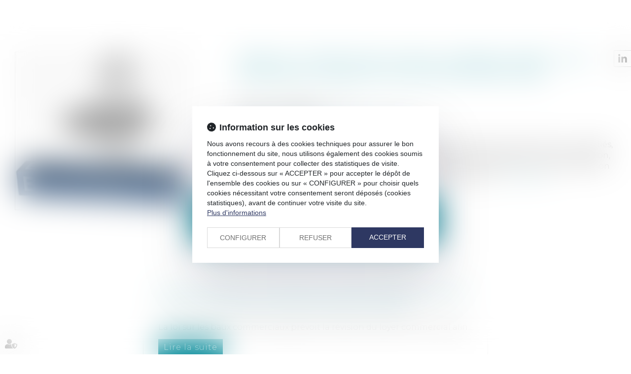

--- FILE ---
content_type: text/html; charset=UTF-8
request_url: https://www.visier-ollagnon-avocats.fr/publications/articles/veille-en-matiere-de-caution-professionnelle-les-arrets-de-la-haute-cour-de-novembre-2022-22492.htm
body_size: 32860
content:
<!DOCTYPE html>
<html lang="fr" xmlns:og="http://ogp.me/ns#" prefix="og: http://ogp.me/ns#">
  	<head>
	  	<base href="https://www.visier-ollagnon-avocats.fr/">
	  	<title>Veille en matière de caution professionnelle : Les arrêts de la Haute Cour de Novembre 2022</title>
	  	<meta http-equiv="Content-Type" content="text/html;charset=UTF-8" />
		<meta http-equiv="X-UA-Compatible" content="IE=edge" /> <!-- Pour forcer le mode de compatibilité IE - temporaire -->
	  	<meta name="viewport" 	 		content="width=device-width, initial-scale=1.0, maximum-scale=1.0, user-scalable=no" />
		<meta name="description" 		content="Au mois de novembre dernier, la Cour de cassation a rendu deux arrêts inédits, non publiés, qui présentent un intérêt particulier pour les cautions professionnelles. " />
		<meta name="keywords" 			content="avocat, juriste, associé, collaboratrice, bâtonnier, conseil de l'ordre, chambéry, savoie, rhône alpes, particuliers, professionnels, entreprises, collectivités publiques, certification, certifié, iso, qualité, eurojuris, proximité, droit, banque, ba" />
		<meta name="author" 			content="S.C.P. VISIER-PHILIPPE OLLAGNON-DELROISE & ASSOCIES" />
		<meta name="robots" 			content="noindex,nofollow" />
		<meta name="rating" 	 		content="general" />
		<meta name="google" 			content="notranslate" />
		<meta name="twitter:card" 		content="summary_large_image">
        		<meta property="og:title" 		content="Veille en matière de caution professionnelle : Les arrêts de la Haute Cour de Novembre 2022 | VISIER OLLAGNON (EUROJURIS)" />
		<meta property="og:description" content="Au mois de novembre dernier, la Cour de cassation a rendu deux arrêts inédits, non publiés, qui présentent un intérêt particulier pour les cautions professionnelles. " />
		<meta property="og:url" 		content="https://www.visier-ollagnon-avocats.fr/articles/veille-matiere-caution-professionnelle-arrets-haute-cour-novembre-2022-22492.htm" />
		<meta property="og:type" 		content="article" />
		<meta property="og:locale" 		content="fr_FR" />
		<meta property="og:site_name"	content="S.C.P. VISIER-PHILIPPE OLLAGNON-DELROISE & ASSOCIES" />
				<meta property="og:image" 		content="https://www.visier-ollagnon-avocats.fr/medias/org-242/shared/63b40abf79ac4-banque-et-caution-professionnelle.jpg" />
				<link rel="prev" href="https://www.visier-ollagnon-avocats.fr/publications/articles/conflits-dinterets-entre-societe-son-representant-legal-mandataire-ad-hoc-doit-etre-designe-22515.htm">
				<link rel="next" href="https://www.visier-ollagnon-avocats.fr/publications/articles/succession-dans-temps-garanties-rc-facultatives-dun-constructeur-version-pratique-22484.htm">
				<link rel="canonical" href="https://www.visier-ollagnon-avocats.fr/articles/veille-matiere-caution-professionnelle-arrets-haute-cour-novembre-2022-22492.htm" />
				<link rel="shortcut icon" href="https://www.visier-ollagnon-avocats.fr/medias/org-242/site-3801/img/favicon-min.jpg" />
		<!-- CSS -->
		<link rel="stylesheet" type="text/css" href="//code.jquery.com/ui/1.10.2/themes/smoothness/jquery-ui.min.css" />
		<!-- Début css Bootstrap -->		<link href="https://maxcdn.bootstrapcdn.com/bootstrap/3.1.1/css/bootstrap.min.css" rel="stylesheet" integrity="sha384-7tY7Dc2Q8WQTKGz2Fa0vC4dWQo07N4mJjKvHfIGnxuC4vPqFGFQppd9b3NWpf18/" crossorigin="anonymous" />
		<!-- Fin css Bootstrap -->		<link rel="stylesheet" type="text/css" href="//static.azko.fr/css/font-awesome-4.7.0/css/font-awesome.min.css" />
				<link rel="stylesheet" type="text/css" href="//static.azko.fr/css/font-awesome-5.10.0/css/all.min.css" />
				<link rel="stylesheet" type="text/css" href="https://skins.azko.fr/_COMMUN/_COMMUN-CMS/commun.css?v=20251126-1500_20240916-173637" />
		<!-- <link rel="stylesheet" type="text/css" href="css/common.css?v=20251126-1500_20240916-173637" /> --> <!-- #1431 -->
		<!-- <link rel="stylesheet" type="text/css" href="css/flexbox.css?v=20251126-1500_20240916-173637" /> --> <!-- #1431 -->
		<link rel="stylesheet" type="text/css" href="https://js.fw.azko.fr/jquery/jquery.css?v=20251126-1500_20240916-173637" />
		<!-- Début fichier commun du SASS --><!-- Fin fichier commun du SASS --><!-- Début SECIBONLINEV2-COMMUN-SASS --><!-- Fin SECIBONLINEV2-COMMUN-SASS -->		<link rel="stylesheet" type="text/css" href="//skins.azko.fr/visier-ollagnon-refonte/visier-ollagnon-refonte.css?v=20251126-1500_20240916-173637" />
		<!-- DEBUT Google optimize - extrait anti clignotement -->
		<style>.async-hide { opacity: 0 !important} </style>
		<!-- FIN Google optimize - extrait anti clignotement --><!-- Gestion des lazy loading -->
		<script type="text/javascript">
			// Lazy loading des images : force le chargement des images "lazy" qui sont visibles dans le viewport, en les passant en "eager"
			document.addEventListener("DOMContentLoaded", () => {
				console.log("> DOMContentLoaded");
				const nWinH = window.innerHeight;
				const oLogs = { 'eager':[], 'lazy': [] };
				document.querySelectorAll("img").forEach(oImg => {
					if(oImg.getAttribute('loading') === 'lazy'){
						if (oImg.getBoundingClientRect().top < nWinH
                            && typeof oImg.checkVisibility === 'function'
                            && oImg.checkVisibility({ opacityProperty: true, visibilityProperty: true })
                        ) {
							oImg.setAttribute("loading", "eager");
						}
					}
					oLogs[oImg.getAttribute('loading') === 'lazy' ? 'lazy' : 'eager'].push(oImg.src);
				});
				console.log("> Lazy loading check :", oLogs);
			});
		</script>
		<!-- librairies jQuery de sdFW  -->
        <!--
		<script type="text/javascript" 				 src="https://js.fw.azko.fr/jquery/jquery-1.11.0.min.js?v=20251126-1500_20240916-173637"	></script>
		-->
        <script type="text/javascript"               src="https://code.jquery.com/jquery-1.11.0.min.js" integrity="sha256-spTpc4lvj4dOkKjrGokIrHkJgNA0xMS98Pw9N7ir9oI=" crossorigin="anonymous"></script>
		<!--
		<script type="text/javascript" async="async" src="https://js.fw.azko.fr/jquery/jquery.json-2.2.min.js?v=20251126-1500_20240916-173637"	></script>
		-->
		<script type="text/javascript" async="async" src="https://js.fw.azko.fr/jquery/jquery.sdnotify.js?v=20251126-1500_20240916-173637"     ></script>
		<!--
	    <script type="text/javascript" async="async" src="https://js.fw.azko.fr/jquery/jquery.ajaxprogress.min.js?v=20251126-1500_20240916-173637"	></script>
		<script type="text/javascript" async="async" src="https://js.fw.azko.fr/jquery/jquery.nanoscroller.min.js?v=20251126-1500_20240916-173637"	></script>
	    <script type="text/javascript" async="async" src="https://js.fw.azko.fr/jquery/jquery.ui.datepicker-fr.min.js?v=20251126-1500_20240916-173637"			></script>
		<script type="text/javascript" async="async" src="https://js.fw.azko.fr/jquery/jquery.carouFredSel-6.2.0-packed.js?v=20251126-1500_20240916-173637"></script>
	     -->
		<!-- jQuery-ui --><!-- on le charge qd meme "à l'ancienne" pour limiter les effets de bord le temps que le correctif issue #1228 et #1293 soit appliqué dans les contents JS -->
		<!-- <script type="text/javascript" src="//code.jquery.com/ui/1.10.2/jquery-ui.min.js" integrity="sha256-FgiaQnQazF/QCrF9qSvpRY6PACn9ZF8VnlgqfqD1LsE=" crossorigin="anonymous"></script> -->
		<script type="text/javascript">
			const oCmsFront = { };
			// Fonction de chargement différé de certains scripts JS après chargement de jQuery
			oCmsFront.loadScript = function(sName, sUrl, sIntegrityHash){
				const script = document.createElement('script');
				script.setAttribute("src", sUrl)
				if(sIntegrityHash != ''){
					script.setAttribute("integrity", sIntegrityHash)
					script.setAttribute("crossorigin", "anonymous")
				}
				script.onload = function(){
					// On déclenche un event custom lorsque la ressource en question est chargée.
					// Ecoutable via, par exemple : document.addEventListener('loadscript.gmap3', function(){ ... });
					console.log('> '+sName+' loaded after jquery | CUSTOM EVENT : "loadscript.' + sName + '" | LISTEN WITH : document.addEventListener(\'loadscript.' + sName + '\', function(){ ... });');
					const event = new CustomEvent('loadscript.' + sName);
					document.dispatchEvent(event);
				};
				document.head.appendChild(script);
			};
			// Chargement différé de certains scripts JS après chargement de jQuery
			$(window).load(function(){
				// Chargement différé de jquery-json et jquery-ui pour éviter erreurs JS UNCAUGHT si jquery pas encore chargé
                oCmsFront.loadScript('jquery-json','https://js.fw.azko.fr/jquery/jquery.json-2.2.min.js?v=20251126-1500_20240916-173637','');
                oCmsFront.loadScript('jquery-ui','//code.jquery.com/ui/1.10.2/jquery-ui.min.js','sha256-FgiaQnQazF/QCrF9qSvpRY6PACn9ZF8VnlgqfqD1LsE=');
                				oCmsFront.loadScript('bootstrap', 'https://maxcdn.bootstrapcdn.com/bootstrap/3.1.1/js/bootstrap.min.js', 'sha384-oFMgcGzKX7GaHtF4hx14KbxdsGjyfHK6m1comHjI1FH6g4m6qYre+4cnZbwaYbHD');
				oCmsFront.loadScript('bootstrap-hover-dropdown', 'js/bootstrap-hover-dropdown/twitter-bootstrap-hover-dropdown.min.js', '');
		});
            
		</script>
		<!-- librairies JS de sdFW  -->
        <script type="text/javascript" async="async" src="https://js.fw.azko.fr/main-framework.min.js?v=20251126-1500_20240916-173637"	></script>
        <!-- #2505 on passe tous les JS du framework dans main-framework(.min).js pour réduire le nombre de requêtes HTTP -->
        <!--
		<script type="text/javascript" async="async" src="https://js.fw.azko.fr/output.min.js?v=20251126-1500_20240916-173637"	></script>
		<script type="text/javascript" async="async" src="https://js.fw.azko.fr/std.min.js?v=20251126-1500_20240916-173637"	></script>
		<script type="text/javascript" async="async" src="https://js.fw.azko.fr/url.min.js?v=20251126-1500_20240916-173637"	></script>
		<script type="text/javascript" async="async" src="https://js.fw.azko.fr/i18n.min.js?v=20251126-1500_20240916-173637"	></script>
		<script type="text/javascript" async="async" src="https://js.fw.azko.fr/message.min.js?v=20251126-1500_20240916-173637"></script>
		<script type="text/javascript" async="async" src="https://js.fw.azko.fr/notice.js?v=20251126-1500_20240916-173637"></script>
		-->
		<!-- <script type="text/javascript" async="async" src="https://js.fw.azko.fr/popin.min.js?v=20251126-1500_20240916-173637"	></script> -->
		<!-- jQuery chosen
		<link rel="stylesheet" href="https://cdnjs.cloudflare.com/ajax/libs/chosen/1.8.2/chosen.css" integrity="sha256-BYW+WlDNS6xAmFEnAv5rvID8wNE7vh9i1LU6Qk4HJ3w=" crossorigin="anonymous" />
		<script src="https://cdnjs.cloudflare.com/ajax/libs/chosen/1.8.2/chosen.jquery.min.js" integrity="sha256-j9yXOqKOlGKkAerTz/6KCllekmWP3Kt3a7sBvMK8IGI=" crossorigin="anonymous"></script>
		-->
		<!-- jQuery select2 -->
<!--		<script src="https://cdnjs.cloudflare.com/ajax/libs/select2/4.0.4/js/select2.min.js" integrity="sha256-OphUEk5ASNjOp2E8I46x+Gb0d7K+2CNKX4YbY9skKts=" crossorigin="anonymous"></script> -->
<!--		<script src="https://cdnjs.cloudflare.com/ajax/libs/select2/4.0.4/js/i18n/fr.js" integrity="sha256-PWEhvg6LCeKcEKv89K7p8vQ84y+N0Gu/VI02mQeytKU=" crossorigin="anonymous"></script> -->
		<!-- lightslider diaporama -->
		<!--
		<link rel="stylesheet" href="https://cdnjs.cloudflare.com/ajax/libs/lightslider/1.1.6/css/lightslider.min.css" integrity="sha256-ev+XS9lVA6/6vEe/p9pncQjsHB6g9UtAZYFLNViXxAA=" crossorigin="anonymous" />
		<script src="https://cdnjs.cloudflare.com/ajax/libs/lightslider/1.1.6/js/lightslider.min.js" integrity="sha256-nHmCK+HOPMPezzS3ky9VKznMWH4sW4keT8HrMaDNbYo=" crossorigin="anonymous"></script>
		-->
		<!-- slick diaporama --><!-- Googlemaps -->
		<script type="text/javascript" src="https://maps.googleapis.com/maps/api/js?libraries=places&amp;key=AIzaSyC-QYahvLeHNT1z5Ia3AyZYrxhbFJvuNaA&amp;language=fr"></script>
		<!--
		<script src="https://cdnjs.cloudflare.com/ajax/libs/gmap3/7.2.0/gmap3.min.js" integrity="sha512-MTgIRfLaj1GE5BFq9AhjY6MjHdg8YcHboj6gZzwYhMnfG8XzR0v75ZRI3kdnEIGF2Rrh+v4xfrz1MtrnZbJdhA==" crossorigin="anonymous" referrerpolicy="no-referrer"></script>
		-->
        		<!--
		<script type="text/javascript" async="async" src="js/gmap3.js.minjs?v=20251126-1500_20240916-173637"	></script>
		-->
		<!-- Modules JS -->
		<script type="text/javascript"               src="js/main.js.minjs?v=20251126-1500_20240916-173637"	></script>
		<!-- <script type="text/javascript"               src="js/main.js?v=20251126-1500_20240916-173637"	></script> -->
		<script type="text/javascript" async="async" src="js/espaceprive.js.minjs?v=20251126-1500_20240916-173637"	></script>
		<!-- <script type="text/javascript" async="async" src="js/espaceprive.js?v=20251126-1500_20240916-173637"	></script> -->
		<script type="text/javascript" async="async" src="js/carte.js.minjs?v=20251126-1500_20240916-173637"	></script>
		        <script type="application/ld+json">
            {
    "@context": "https://schema.org",
    "@type": "LegalService",
    "serviceType": "Avocat",
    "name": "VISIER OLLAGNON (EUROJURIS)",
    "url": "https://www.visier-ollagnon-avocats.fr",
    "openingHours": "Mo-Fr 09:00-18:00",
    "sameAs": [
        "https://www.linkedin.com/company/10343806?trk=vsrp_companies_res_photo&trkInfo=VSRPsearchId%3A1864427111467728531650%2CVSRPtargetId%3A10343806%2CVSRPcmpt%3Aprimary"
    ],
    "address": {
        "@type": "PostalAddress",
        "addressLocality": "CHAMBERY",
        "postalCode": "73000",
        "streetAddress": "159 all\u00e9e Albert Sylvestre Immeuble Le Signal"
    },
    "telephone": "04 79 85 19 69",
    "geo": {
        "@type": "GeoCoordinates",
        "latitude": 45.582630000000002,
        "longitude": 5.9095958
    }
}        </script>
				<script type="application/ld+json">
            {
    "@context": "https://schema.org",
    "@type": "NewsArticle",
    "headline": "Veille en mati\u00e8re de caution professionnelle : Les arr\u00eats de la Haute Cour de Novembre 2022",
    "image": [
        "https://www.visier-ollagnon-avocats.fr/medias/org-242/shared/63b40abf79ac4-banque-et-caution-professionnelle.jpg"
    ],
    "datePublished": "2023-01-03T11:01:57+01:00",
    "dateModified": "2024-08-07T12:23:34+02:00",
    "author": {
        "@type": "Person",
        "name": "HARDOUIN Maxime"
    },
    "publisher": {
        "@type": "Organization",
        "name": "VISIER OLLAGNON (EUROJURIS)",
        "url": "https://www.visier-ollagnon-avocats.fr"
    },
    "mainEntityOfPage": {
        "@type": "WebPage",
        "@id": "https://www.visier-ollagnon-avocats.fr/articles/veille-matiere-caution-professionnelle-arrets-haute-cour-novembre-2022-22492.htm"
    }
}        </script>
		<!-- Twitter --><!-- Analytics -->
		<script type="text/javascript">
						var initGoogleAnalyticsTracker = function() {
				let b = document.getElementsByTagName('script')[0];
				let a = document.createElement('script');
				a.type='text/javascript'; a.async=true;
				a.src='https://www.googletagmanager.com/gtag/js?id=UA-81042314-20';
				b.parentNode.insertBefore(a, b);
				gtag('js', new Date());
				gtag('config', 'UA-81042314-20', { 'anonymize_ip': true });
			};
			window.dataLayer = window.dataLayer || [];
			function gtag(){dataLayer.push(arguments);}
					</script>
		<!-- GA4 -->
		<script type="text/javascript">
						var initGA4Tracker = function() { };
					</script>
		<!-- CONSENT AXEPTIO DEBUT --><!-- CONSENT AXEPTIO  FIN --><!-- CONSENT COOKIE YES DEBUT --><!-- CONSENT COOKIE YES  FIN --><!-- Google Tag Manager -->
        <script type="text/javascript">
			var initGoogleTagManagerTracker = function() {
		        			};
        </script>
			</head>
  	<body class=" bodysiteid_3801 allarticles actu_article actucat-banqueetfinance actucatid-7400 ">
        
		<!-- Skin VISIER & OLLAGNON -->
<header>
	<div class="RS">
        		<ul class="menuSocial ">
		    		    <li class="linkedin"><a href="https://www.linkedin.com/company/10343806?trk=vsrp_companies_res_photo&trkInfo=VSRPsearchId%3A1864427111467728531650%2CVSRPtargetId%3A10343806%2CVSRPcmpt%3Aprimary" title="linkedin" target="_blank" class="btn_linkedin"><span>linkedin</span></a></li>
		    		</ul>
	</div>
	<div class="headerCol">
		<div class="TopHeader container">
			<div class="headerCol1">
				<a href="https://www.visier-ollagnon-avocats.fr/" class="logo" title="VISIER & OLLAGNON"><img src="" /></a>
			</div>
			<div class="headerCol2">
				<div class="Menu">
		    	<!-- Menu -->
					<nav class="navbar navbar-default" role="navigation">
					  <div>
					  	<!-- Menu small-device -->
					    <div class="navbar-header visible-xs hidden-sm">
					      <button type="button" class="navbar-toggle" data-toggle="collapse" data-target="#mainMenu">
					        <span class="sr-only">Ouvrir le menu</span>
					        <span class="icon-bar"></span><span class="icon-bar"></span><span class="icon-bar"></span>
					      </button>
					      <a class="navbar-brand">Menu</a>
					    </div>
						<!-- Menu large-device -->
					    <div class="collapse navbar-collapse" id="mainMenu">
					    	<ul class="nav navbar-nav"><li class=" menuBtnPage260  "><a href="/"  class="" title="Accueil">Accueil</a></li></ul>					    </div>
					  </div>
					</nav>
					<!-- fin menu -->
				</div>
			</div>
		</div>
	</div>
</header>
<div class="ImgHeaderActus">
	<div class="content content_diaporama contentid_785_1769105603697268c37c1ba764384158 " >
    <div class="texte diaporama">
                <div class="richtext"></div>
        <div id="diaporama_785_1769105603697268c37c1ba764384158" class="carousel slide ">
            <div class="carousel-inner">
                                <div class="item  active">
                                            <img loading="lazy" src="medias/org-242/site-3801/img/head4-min-5e4f8de5b9584-maxw2000-maxh1000.jpg" class="pull-left img-responsive diaporamaItemImg" alt="Diaporama" title="" />
                                        </div>
                            </div>
            <!-- Controls -->
            <a class="carousel-control right" href="#diaporama_785_1769105603697268c37c1ba764384158" data-slide="next"></a>
            <a class="carousel-control left" href="#diaporama_785_1769105603697268c37c1ba764384158" data-slide="prev"></a>
            <ol class="carousel-indicators">
                                <li data-target="#diaporama_785_1769105603697268c37c1ba764384158" data-slide-to="0" class="active"></li>
                            </ol>
        </div>
    </div>
    <script type="text/javascript">
        document.addEventListener('loadscript.bootstrap', function(){
            /* bootstrap carousel */
            /* http://getbootstrap.com/javascript/#carousel */
            $('#diaporama_785_1769105603697268c37c1ba764384158').carousel({
                interval : 4500,
                pause: "hover", // null, 'hover'
            });
           
        });
    </script>
    
</div>
	<div class="content content_image contentid_789 TitrePage" >
	<div class="texte image " data_class="1">
		        
        <div class="richtext " data_class="2">Actualit&eacute;s</div>
        
        
	</div>
</div>
</div>
<!-- template "page article" -->
<div class="pagedefaut article articleid_22492 actucat-banqueetfinance actucatid-7400">
    
    <div class="pageContents container">
        
        <div class="mainPageArticle">
            
            
            
            <div class="article_container">
                                <div class="actu_bloc1">
                    <img loading="lazy" src="medias/org-242/shared/63b40abf79ac4-banque-et-caution-professionnelle.jpg" alt="Banque et caution professionnelle" title="Banque et caution professionnelle" class="img-responsive"/>
                    <div class="actuImgCopyright"></div>
                </div>
                
                <div class="actu_bloc2">
                    <div class="actu_texte">
                        <h1>Veille en matière de caution professionnelle : Les arrêts de la Haute Cour de Novembre 2022</h1>
                                                <div class="actu_mention_auteurs">Auteur : HARDOUIN Maxime</div>
                        
                        <div class="actu_date">
                            <span class="publiele">Publié le : </span>
                            <span class="date">03/01/2023</span>
                            <span class="jour">03</span>
                            <span class="mois">janvier</span>
                            <span class="moiscourt">janv.</span>
                            <span class="moischiffre">01</span>
                            <span class="annee">2023</span>
                        </div>
                        
                        <div class="actu_categories">
                                                        <div class="actu_categorie actucat-banqueetfinance actucatid-7400 main">
                                <a href="publications/categories/banque-et-finance-7400.htm"><span class="cat_niveau_1 ">Entreprises</span><span class="cat_separator"> / </span><span class="cat_niveau_2 ">Finances</span><span class="cat_separator"> / </span><span class="cat_niveau_3 cat_final">Banque et finance</span></a>
                            </div>
                                                    </div>
                                                <span class="actu_liensource">Source : <a href="http://www.eurojuris.fr/articles/caution-professionnelle-actualite-juridique-41342.htm" target="_blank" title="www.eurojuris.fr">www.eurojuris.fr</a></span><br/>
                        
                        <span class="actu_maintext">
                            Au mois de novembre dernier, la Cour de cassation a rendu deux arrêts inédits, non publiés, qui présentent un intérêt particulier pour les cautions professionnelles.   Cour de cassation, 1re chambre civile, 9 Novembre 2022 – n° 21-18.806 :    En vertu du premier, la Haute juridiction énonce que le débiteur ne peut opposer à la caution, qui exerc...                        </span>
                        
                                                <span class="actu_readmore"><a href="http://www.eurojuris.fr/articles/caution-professionnelle-actualite-juridique-41342.htm" target="_blank" title="www.eurojuris.fr">Lire la suite</a></span><br/>
                        
                    </div>
                                        <div class="actu_share">
                        <div class="actu_share_title">Partager sur</div>
                        <!--
                        <div class="shareVi widget-share" name="viadeo-widget" data-share-url="https%3A%2F%2Fwww.visier-ollagnon-avocats.fr%2Farticles%2Fveille-matiere-caution-professionnelle-arrets-haute-cour-novembre-2022-22492.htm" title="Partager sur Viadeo"></div>
                        <script src="//www.viadeo.com/vws/widgets/init"></script>
                        <a target="_blank" class="sharePi" title="Partager sur Pinterest" href="https://www.pinterest.com/pin/create/button/?url=https%3A%2F%2Fwww.visier-ollagnon-avocats.fr%2Farticles%2Fveille-matiere-caution-professionnelle-arrets-haute-cour-novembre-2022-22492.htm&amp;media=https%3A%2F%2Fwww.visier-ollagnon-avocats.fr%2Fmedias%2Forg-242%2Fshared%2F63b40abf79ac4-banque-et-caution-professionnelle.jpg&amp;description=Veille+en+mati%C3%A8re+de+caution+professionnelle+%3A+Les+arr%C3%AAts+de+la+Haute+Cour+de+Novembre+2022"  rel="nofollow" onclick="javascript:window.open(this.href, '', 'menubar=no,toolbar=no,resizable=yes,scrollbars=yes,height=350,width=850');return false;"><span>Partager sur Pinterest</span></a>
                        <a target="_blank" class="shareGp" title="Partager sur Google +" href="https://plus.google.com/share?url=https%3A%2F%2Fwww.visier-ollagnon-avocats.fr%2Farticles%2Fveille-matiere-caution-professionnelle-arrets-haute-cour-novembre-2022-22492.htm&amp;hl=fr" rel="nofollow" onclick="javascript:window.open(this.href, '', 'menubar=no,toolbar=no,resizable=yes,scrollbars=yes,height=450,width=650');return false;"><span>Partager sur Google+</span></a>
                        <div class="g-plusone" data-annotation="none"></div>
                        <div class="g-plus" data-action="share" data-annotation="none" data-height="24"></div>
                        -->
                        <iframe class="shareFbFrame" src="//www.facebook.com/plugins/like.php?href=https%3A%2F%2Fwww.visier-ollagnon-avocats.fr%2Farticles%2Fveille-matiere-caution-professionnelle-arrets-haute-cour-novembre-2022-22492.htm&amp;width=125&amp;layout=button&amp;action=like&amp;show_faces=false&amp;share=true&amp;height=24" scrolling="no" frameborder="0" style="border:none; overflow:hidden; height:24px; width:125px;" allowTransparency="true"></iframe>
                        <a target="_blank" class="shareTw" title="Publier cet article" href="https://twitter.com/share?url=https%3A%2F%2Fwww.visier-ollagnon-avocats.fr%2Farticles%2Fveille-matiere-caution-professionnelle-arrets-haute-cour-novembre-2022-22492.htm&amp;text=Veille+en+mati%C3%A8re+de+caution+professionnelle+%3A+Les+arr%C3%AAts+de+la+Haute+Cour+de+Novembre+2022" rel="nofollow" onclick="javascript:window.open(this.href, '', 'menubar=no,toolbar=no,resizable=yes,scrollbars=yes,height=400,width=700');return false;"><span>Publier cet article</span></a>
                        <a target="_blank" class="shareLi" title="Partager sur LinkedIn" href="https://www.linkedin.com/shareArticle?mini=true&amp;url=https%3A%2F%2Fwww.visier-ollagnon-avocats.fr%2Farticles%2Fveille-matiere-caution-professionnelle-arrets-haute-cour-novembre-2022-22492.htm&amp;title=Veille+en+mati%C3%A8re+de+caution+professionnelle+%3A+Les+arr%C3%AAts+de+la+Haute+Cour+de+Novembre+2022" rel="nofollow" onclick="javascript:window.open(this.href, '', 'menubar=no,toolbar=no,resizable=yes,scrollbars=yes,height=450,width=650');return false;"><span>Partager sur LinkedIn</span></a>
                        <a target="_blank" class="shareFb" title="Partager sur Facebook" href="https://www.facebook.com/sharer.php?u=https%3A%2F%2Fwww.visier-ollagnon-avocats.fr%2Farticles%2Fveille-matiere-caution-professionnelle-arrets-haute-cour-novembre-2022-22492.htm&amp;t=Veille+en+mati%C3%A8re+de+caution+professionnelle+%3A+Les+arr%C3%AAts+de+la+Haute+Cour+de+Novembre+2022" rel="nofollow" onclick="javascript:window.open(this.href, '', 'menubar=no,toolbar=no,resizable=yes,scrollbars=yes,height=500,width=700');return false;"><span>Partager sur Facebook</span></a>
                        <a class="shareMa" title="Envoyer par E-mail" href="mailto:?subject=Veille+en+mati%C3%A8re+de+caution+professionnelle+%3A+Les+arr%C3%AAts+de+la+Haute+Cour+de+Novembre+2022&amp;body=https%3A%2F%2Fwww.visier-ollagnon-avocats.fr%2Farticles%2Fveille-matiere-caution-professionnelle-arrets-haute-cour-novembre-2022-22492.htm" rel="nofollow"><span>Envoyer par E-mail</span></a>
                    </div>
                    
                    <div class="printPage" style="display: none;">
                        <button class="printButton" onclick="window.print();">Imprimer l'article</button>
                    </div>
                    
                    <div class="actu_bloc_petite_annonce">
    </div>
                </div>
                
            </div>
                        <div class="articles_historique">
                <a name="articlesHistorique"></a>
                <h4>Historique</h4>
                <ul>
                                        <li class="actucat-constructionimmobilier actucatid-8800">
                        <a href="publications/articles/bail-commercial-nullite-clause-indexation-loyers-cour-cassation-resiste-ferme-22500.htm" class="articles_historique_titre">Bail commercial, nullité de la clause d'indexation des loyers : la cour de cassation résiste ferme</a>
                                                <div class="actu_date">
                            <span class="publiele">Publié le : </span>
                            <span class="date">12/01/2023</span>
                            <span class="jour">12</span>
                            <span class="mois">janvier</span>
                            <span class="moiscourt">janv.</span>
                            <span class="moischiffre">01</span>
                            <span class="annee">2023</span>
                        </div>
                        
                        <div class="actu_categories">
                                                        <div class="actu_categorie actucat-constructionimmobilier actucatid-8800 main"><span class="cat_niveau_1 ">Entreprises</span><span class="cat_separator"> / </span><span class="cat_niveau_2 ">Gestion de l'entreprise</span><span class="cat_separator"> / </span><span class="cat_niveau_3 cat_final">Construction Immobilier</span></div>
                                                    </div>
                        <div class="actu_img">
                                                        <a href="publications/articles/bail-commercial-nullite-clause-indexation-loyers-cour-cassation-resiste-ferme-22500.htm"><img loading="lazy" src="medias/org-242/shared/63bfda3731af5-bail-commercial-63bfc9430b85e.png" alt="Bail commercial" title="Bail commercial" class="img-responsive"/></a>
                                                    </div>
                        <div class="actu_shortdesc">La loi sur les baux commerciaux prévoit la révision du loyer commercial afin...</div>
                        
                        <div class="actu_liensource">
                                                        Source : <a href="http://www.eurojuris.fr/articles/bail-commercial-nullite-clause-indexation-loyers-41354.htm" target="_blank" title="www.eurojuris.fr">www.eurojuris.fr</a>
                                                    </div>
                        <div class="actu_readmore">
                            <a href="publications/articles/bail-commercial-nullite-clause-indexation-loyers-cour-cassation-resiste-ferme-22500.htm" target="_self" title="Lire la suite">Lire la suite</a>
                        </div>
                    </li>
                                        <li class="actucat-procedures actucatid-5900">
                        <a href="publications/articles/garantie-eviction-est-garantie-applicable-toutes-ventes-trouve-son-fondement-articles-1625-1626-code-civil-22496.htm" class="articles_historique_titre">La garantie d'éviction est une garantie applicable à toutes les ventes et trouve son fondement aux articles 1625 et 1626 du Code civil</a>
                                                <div class="actu_date">
                            <span class="publiele">Publié le : </span>
                            <span class="date">10/01/2023</span>
                            <span class="jour">10</span>
                            <span class="mois">janvier</span>
                            <span class="moiscourt">janv.</span>
                            <span class="moischiffre">01</span>
                            <span class="annee">2023</span>
                        </div>
                        
                        <div class="actu_categories">
                                                        <div class="actu_categorie actucat-procedures actucatid-5900 main"><span class="cat_niveau_1 ">Particuliers</span><span class="cat_separator"> / </span><span class="cat_niveau_2 ">Consommation</span><span class="cat_separator"> / </span><span class="cat_niveau_3 cat_final">Procédures</span></div>
                                                    </div>
                        <div class="actu_img">
                                                        <a href="publications/articles/garantie-eviction-est-garantie-applicable-toutes-ventes-trouve-son-fondement-articles-1625-1626-code-civil-22496.htm"><img loading="lazy" src="medias/org-242/shared/63bd8b90c6c55-vente-et-garantie-d-eviction.jpg" alt="Vente et garantie d'éviction" title="Vente et garantie d'éviction" class="img-responsive"/></a>
                                                    </div>
                        <div class="actu_shortdesc">Le premier de ces textes dispose que le vendeur doit garantir à l'acquéreur «...</div>
                        
                        <div class="actu_liensource">
                                                        Source : <a href="http://www.eurojuris.fr/articles/garantie-d-eviction-applicable-toutes-les-ventes-41350.htm" target="_blank" title="www.eurojuris.fr">www.eurojuris.fr</a>
                                                    </div>
                        <div class="actu_readmore">
                            <a href="publications/articles/garantie-eviction-est-garantie-applicable-toutes-ventes-trouve-son-fondement-articles-1625-1626-code-civil-22496.htm" target="_self" title="Lire la suite">Lire la suite</a>
                        </div>
                    </li>
                                        <li class="actucat-gestiondesrisquesetsecurite actucatid-8700">
                        <a href="publications/articles/mandataire-ad-hoc-est-pas-administrateur-provisoire-22493.htm" class="articles_historique_titre">Le mandataire ad hoc n'est pas l'administrateur provisoire</a>
                                                <div class="actu_date">
                            <span class="publiele">Publié le : </span>
                            <span class="date">04/01/2023</span>
                            <span class="jour">04</span>
                            <span class="mois">janvier</span>
                            <span class="moiscourt">janv.</span>
                            <span class="moischiffre">01</span>
                            <span class="annee">2023</span>
                        </div>
                        
                        <div class="actu_categories">
                                                        <div class="actu_categorie actucat-gestiondesrisquesetsecurite actucatid-8700 main"><span class="cat_niveau_1 ">Entreprises</span><span class="cat_separator"> / </span><span class="cat_niveau_2 ">Gestion de l'entreprise</span><span class="cat_separator"> / </span><span class="cat_niveau_3 cat_final">Gestion des risques et sécurité</span></div>
                                                    </div>
                        <div class="actu_img">
                                                        <a href="publications/articles/mandataire-ad-hoc-est-pas-administrateur-provisoire-22493.htm"><img loading="lazy" src="medias/org-242/shared/63b5a28e12751-designation-administrateur-societe.jpg" alt="Désignation d'un administrateur provisoire" title="Désignation d'un administrateur provisoire" class="img-responsive"/></a>
                                                    </div>
                        <div class="actu_shortdesc">Pour solliciter en référé la désignation d’un mandataire ad hoc, il suffit de...</div>
                        
                        <div class="actu_liensource">
                                                        Source : <a href="http://www.eurojuris.fr/articles/mandataire-ad-hoc-pas-administrateur-provisoire-41346.htm" target="_blank" title="www.eurojuris.fr">www.eurojuris.fr</a>
                                                    </div>
                        <div class="actu_readmore">
                            <a href="publications/articles/mandataire-ad-hoc-est-pas-administrateur-provisoire-22493.htm" target="_self" title="Lire la suite">Lire la suite</a>
                        </div>
                    </li>
                                        <li class="actucat-banqueetfinance actucatid-7400 on">
                        <a href="publications/articles/veille-matiere-caution-professionnelle-arrets-haute-cour-novembre-2022-22492.htm" class="articles_historique_titre">Veille en matière de caution professionnelle : Les arrêts de la Haute Cour de Novembre 2022</a>
                                                <div class="actu_date">
                            <span class="publiele">Publié le : </span>
                            <span class="date">03/01/2023</span>
                            <span class="jour">03</span>
                            <span class="mois">janvier</span>
                            <span class="moiscourt">janv.</span>
                            <span class="moischiffre">01</span>
                            <span class="annee">2023</span>
                        </div>
                        
                        <div class="actu_categories">
                                                        <div class="actu_categorie actucat-banqueetfinance actucatid-7400 main"><span class="cat_niveau_1 ">Entreprises</span><span class="cat_separator"> / </span><span class="cat_niveau_2 ">Finances</span><span class="cat_separator"> / </span><span class="cat_niveau_3 cat_final">Banque et finance</span></div>
                                                    </div>
                        <div class="actu_img">
                                                        <a href="publications/articles/veille-matiere-caution-professionnelle-arrets-haute-cour-novembre-2022-22492.htm"><img loading="lazy" src="medias/org-242/shared/63b40abf79ac4-banque-et-caution-professionnelle.jpg" alt="Banque et caution professionnelle" title="Banque et caution professionnelle" class="img-responsive"/></a>
                                                    </div>
                        <div class="actu_shortdesc">Au mois de novembre dernier, la Cour de cassation a rendu deux arrêts inédits...</div>
                        
                        <div class="actu_liensource">
                                                        Source : <a href="http://www.eurojuris.fr/articles/caution-professionnelle-actualite-juridique-41342.htm" target="_blank" title="www.eurojuris.fr">www.eurojuris.fr</a>
                                                    </div>
                        <div class="actu_readmore">
                            <a href="publications/articles/veille-matiere-caution-professionnelle-arrets-haute-cour-novembre-2022-22492.htm" target="_self" title="Lire la suite">Lire la suite</a>
                        </div>
                    </li>
                                        <li class="actucat-justicecommerciale actucatid-9100">
                        <a href="publications/articles/procedure-conciliation-obligation-confidentialite-22488.htm" class="articles_historique_titre">Procédure de conciliation et obligation de confidentialité </a>
                                                <div class="actu_date">
                            <span class="publiele">Publié le : </span>
                            <span class="date">02/01/2023</span>
                            <span class="jour">02</span>
                            <span class="mois">janvier</span>
                            <span class="moiscourt">janv.</span>
                            <span class="moischiffre">01</span>
                            <span class="annee">2023</span>
                        </div>
                        
                        <div class="actu_categories">
                                                        <div class="actu_categorie actucat-justicecommerciale actucatid-9100 main"><span class="cat_niveau_1 ">Entreprises</span><span class="cat_separator"> / </span><span class="cat_niveau_2 ">Contentieux</span><span class="cat_separator"> / </span><span class="cat_niveau_3 cat_final">Justice commerciale</span></div>
                                                    </div>
                        <div class="actu_img">
                                                        <a href="publications/articles/procedure-conciliation-obligation-confidentialite-22488.htm"><img loading="lazy" src="medias/org-242/shared/63b2e36b6f37c-confidentiel.jpg" alt="Confidentiel" title="Confidentiel" class="img-responsive"/></a>
                                                    </div>
                        <div class="actu_shortdesc">En vertu des dispositions de l’article L. 611-15 du code de commerce : « tout...</div>
                        
                        <div class="actu_liensource">
                                                        Source : <a href="http://www.eurojuris.fr/articles/procedure-de-conciliation-et-confidentialite-41340.htm" target="_blank" title="www.eurojuris.fr">www.eurojuris.fr</a>
                                                    </div>
                        <div class="actu_readmore">
                            <a href="publications/articles/procedure-conciliation-obligation-confidentialite-22488.htm" target="_self" title="Lire la suite">Lire la suite</a>
                        </div>
                    </li>
                                        <li class="actucat-contratdetravail actucatid-5600 actucat-tempsdetravail actucatid-8000">
                        <a href="publications/articles/preuve-heures-supplementaires-ne-doit-pas-peser-sur-seul-salarie-22485.htm" class="articles_historique_titre">La preuve des heures supplémentaires ne doit pas peser sur le seul salarié</a>
                                                <div class="actu_date">
                            <span class="publiele">Publié le : </span>
                            <span class="date">23/12/2022</span>
                            <span class="jour">23</span>
                            <span class="mois">décembre</span>
                            <span class="moiscourt">déc.</span>
                            <span class="moischiffre">12</span>
                            <span class="annee">2022</span>
                        </div>
                        
                        <div class="actu_categories">
                                                        <div class="actu_categorie actucat-contratdetravail actucatid-5600 main"><span class="cat_niveau_1 ">Particuliers</span><span class="cat_separator"> / </span><span class="cat_niveau_2 ">Emploi</span><span class="cat_separator"> / </span><span class="cat_niveau_3 cat_final">Contrat de travail</span></div>
                                                        <div class="actu_categorie actucat-tempsdetravail actucatid-8000"><span class="cat_niveau_1 ">Entreprises</span><span class="cat_separator"> / </span><span class="cat_niveau_2 ">Ressources humaines</span><span class="cat_separator"> / </span><span class="cat_niveau_3 cat_final">Temps de travail</span></div>
                                                    </div>
                        <div class="actu_img">
                                                        <a href="publications/articles/preuve-heures-supplementaires-ne-doit-pas-peser-sur-seul-salarie-22485.htm"><img loading="lazy" src="medias/org-242/shared/63a57c31b324f-heures-supplementaires-63a572fe8b9b1.jpg" alt="Heures supplémentaires" title="Heures supplémentaires" class="img-responsive"/></a>
                                                    </div>
                        <div class="actu_shortdesc">Dans un arrêt en date du 19 octobre 2022 (Cass. soc. 19 octobre 2022, n° 21-1...</div>
                        
                        <div class="actu_liensource">
                                                        Source : <a href="http://www.eurojuris.fr/articles/preuve-heures-supplementaires-41338.htm" target="_blank" title="www.eurojuris.fr">www.eurojuris.fr</a>
                                                    </div>
                        <div class="actu_readmore">
                            <a href="publications/articles/preuve-heures-supplementaires-ne-doit-pas-peser-sur-seul-salarie-22485.htm" target="_self" title="Lire la suite">Lire la suite</a>
                        </div>
                    </li>
                                    </ul>
                                <div class="articles_historique_multipage">
                                        <a href="publications/articles/quelles-sont-conditions-eligibilite-elections-municipales-24727.htm#articlesHistorique" title="Aller à la première page" class="btnpage btnpageFirst "><span>&lt;&lt;</span></a>
                    <a href="publications/articles/conflits-dinterets-entre-societe-son-representant-legal-mandataire-ad-hoc-doit-etre-designe-22515.htm#articlesHistorique" title="Aller à la page précédente" class="btnpage btnpagePrev "><span>&lt;</span></a>
                                        <span class="ellipsis">...</span>
                                        <a href="publications/articles/qualite-agir-societe-absorbante-envers-debiteurs-societe-absorbee-22556.htm#articlesHistorique" title="Aller à la page 114" class="btnpage btnpage_p114 ">114</a>
                                        <a href="publications/articles/delai-preavis-dans-contrat-collaboration-entre-infirmiers-liberaux-22533.htm#articlesHistorique" title="Aller à la page 115" class="btnpage btnpage_p115 ">115</a>
                                        <a href="publications/articles/conflits-dinterets-entre-societe-son-representant-legal-mandataire-ad-hoc-doit-etre-designe-22515.htm#articlesHistorique" title="Aller à la page 116" class="btnpage btnpage_p116 ">116</a>
                                        <a href="publications/articles/bail-commercial-nullite-clause-indexation-loyers-cour-cassation-resiste-ferme-22500.htm#articlesHistorique" title="Aller à la page 117" class="btnpage btnpage_p117 active">117</a>
                                        <a href="publications/articles/succession-dans-temps-garanties-rc-facultatives-dun-constructeur-version-pratique-22484.htm#articlesHistorique" title="Aller à la page 118" class="btnpage btnpage_p118 ">118</a>
                                        <a href="publications/articles/votre-avocat-se-forme-22442.htm#articlesHistorique" title="Aller à la page 119" class="btnpage btnpage_p119 ">119</a>
                                        <a href="publications/articles/debiteur-lepreuve-saisie-immobiliere-quand-volonte-peut-tout-22454.htm#articlesHistorique" title="Aller à la page 120" class="btnpage btnpage_p120 ">120</a>
                                        <span class="ellipsis">...</span>
                                        <a href="publications/articles/succession-dans-temps-garanties-rc-facultatives-dun-constructeur-version-pratique-22484.htm#articlesHistorique" title="Aller à la page suivante" class="btnpage btnpageNext "><span>&gt;</span></a>
                    <a href="publications/articles/urbanisme-epreuve-solidarite-14968.htm#articlesHistorique" title="Aller à la dernière page" class="btnpage btnpageLast "><span>&gt;&gt;</span></a>
                                    </div>
                
            </div>
            
        </div>
    </div>
</div>
<script type="text/javascript">
    $(window).load(function () {
        /*
         // Multipsage désormais généré côté serveur
         setTimeout(function(){
         oMain.initArticlesMultipage(6, 1);
         }, 200);
         */
    });
</script>
<footer class="Fond">
	<div class="footer0 container">
		<div class="footertweets">
	    		<ul class="menuSocial socialFoot">
		    		    <li class="linkedin"><a href="https://www.linkedin.com/company/10343806?trk=vsrp_companies_res_photo&trkInfo=VSRPsearchId%3A1864427111467728531650%2CVSRPtargetId%3A10343806%2CVSRPcmpt%3Aprimary" title="linkedin" target="_blank" class="btn_linkedin"></a></li>
		    		</ul>
		<a href="https://www.eurojuris.fr/accueil.htm" target="_blank">
		<img src="//skins.azko.fr/visier-ollagnon-refonte/img/logoEurojuris.png" alt="logo Eurojuris" class="logoEurojuris">
		</a>
		</div>
		<div class="FootAdresse">
			<div class="TitreAdresse">S.C.P. VISIER-PHILIPPE OLLAGNON-DELROISE & ASSOCIES</div>
			Immeuble Le Signal  <br />
			159 allée Albert Sylvestre <br />
			73000 CHAMBERY<br />
			<div class="TelAdresse"><span class="Unbreakable">Tél : <a href="tel:04 79 85 19 69">04 79 85 19 69</a></span><span class="DisplayControl"> - </span><span class="Unbreakable">Fax : <a href="tel:04 79 70 41 60">04 79 70 41 60</a></span></div>
			<div class="mailFoot"><a href="mailto:contact@scpvisierollagnon-avocats.fr">contact@scpvisierollagnon-avocats.fr</a></div>
			<a href="https://goo.gl/maps/AwEr9qBhkz744yvDA" class="BtnGoogle" target="_blank">Nous localiser</a>
		</div>
	</div>
	<div class="footer1 container">
		<div class="menufooter1">
						<ul>
								<li class="footmenuBtnPage109  "><a href="mentions-legales.htm"  title="Mentions légales">Mentions légales</a></li>
							</ul>
		</div>
		<a href="https://www.azko.fr/" class="signature" target="_blank" title="AZKO - Visibilité pour professions juridiques">Septeo Digital &amp; Services &copy; 2020</a>
	</div>
</footer>
<!-- fin de skin -->
				<div id="bandeauCookies-v2" class="bandeauCookies"  style="display: none;">
			<div class="container-flex">
				<div class="bandeauCookies__main">
					<span class="bandeauCookies__titre bandeauCookies__titre--information">Information sur les cookies</span>
										<div class="bandeauCookies__message">
						Nous avons recours à des cookies techniques pour assurer le bon fonctionnement du site, nous utilisons également des cookies soumis à votre consentement pour collecter des statistiques de visite.<br />Cliquez ci-dessous sur &laquo; ACCEPTER &raquo; pour accepter le dépôt de l'ensemble des cookies ou sur &laquo; CONFIGURER &raquo; pour choisir quels cookies nécessitant votre consentement seront déposés (cookies statistiques), avant de continuer votre visite du site.<br/>
						<a class="cookiesMoreInfo" onclick="oMain.oBandeauCookies.displayConf(); return false;" title="Plus d'informations">Plus d'informations</a>
					</div>
					<div class="bandeauCookies__mainBtns">
						<a class="bandeauCookies__btn" onclick="oMain.oBandeauCookies.displayConf(); return false;" title="Configurer les cookies">CONFIGURER</a>
						<a class="bandeauCookies__btn" onclick="oMain.oBandeauCookies.acceptAll(false); return false;" title="Refuser tous les cookies">REFUSER</a>
						<a class="bandeauCookies__btn focus" onclick="oMain.oBandeauCookies.acceptAll(true); return false;" title="Accepter tous les cookies">ACCEPTER</a>
					</div>
									</div>
			</div>
						<div class="container-flex bandeauCookieDialogBox" id="bandeauCookieDialogBoxContainer-v2">
                <div id="bandeauCookieDialogBox-v2">
                    <form id="frmCookieConsent">
                        <div class="bandeauCookies__settings">
                            <div class="bandeauCookies__consent">
                                <span class="bandeauCookies__titre bandeauCookies__titre--gestion">Gestion des cookies</span>
                                <div class="bandeauCookies__infosConsent infos">
                                    Les cookies sont des fichiers textes stockés par votre navigateur et utilisés à des fins statistiques ou pour le fonctionnement de certains modules d'identification par exemple.<br /> Ces fichiers ne sont pas dangereux pour votre périphérique et ne sont pas utilisés pour collecter des données personnelles.<br /> Le présent site utilise des cookies d'identification, d'authentification ou de load-balancing ne nécessitant pas de consentement préalable, et des cookies d'analyse de mesure d'audience nécessitant votre consentement en application des textes régissant la protection des données personnelles.<br /> Vous pouvez configurer la mise en place de ces cookies en utilisant les paramètres ci-dessous.<br /> Nous vous informons qu'en cas de blocage de ces cookies certaines fonctionnalités du site peuvent devenir indisponibles.                                </div>
                                <div class="bandeauCookies__analytics">
                                    <span class="bandeauCookies__titre bandeauCookies__titre--analytics">Google Analytics</span>
                                    <div class="bandeauCookies__analyticsSwitch">
                                        <input type="checkbox" class="bandeauCookies__switchHiddenCheckBox" id="frmCookieConsentAnalytics" name="frmCookieConsentAnalytics" value="1">
                                        <label class="bandeauCookies__switchBtn" for="frmCookieConsentAnalytics"></label>
                                    </div>
                                    <div class="bandeauCookies__infosAnalytics">
                                        Google Analytics est un outil de mesure d'audience.<br />Les cookies déposés par ce service sont utilisés pour recueillir des statistiques de visites anonymes à fin de mesurer, par exemple, le nombre de visistes et de pages vues.<br />Ces données permettent notamment de suivre la popularité du site, de détecter d'éventuels problèmes de navigation, d'améliorer son ergonomie et donc l'expérience des utilisateurs.                                    </div>
                                </div>
                                <div class="bandeauCookies__saveAllSettings">
                                    <a class="bandeauCookies__btn focus" onclick="oMain.oBandeauCookies.saveConf(); return false;" title="Accepter tous les cookies">ENREGISTRER MES PARAMETRES</a>
                                </div>
                            </div>
                        </div>
                    </form>
                </div>
			</div>
					</div>
		<div id="bandeauCookieBtn" class="bandeauCookieBtn-v2">
			<a onclick="oMain.oBandeauCookies.displayConf();" title="Configurer les cookies"></a>
		</div>
		<!-- pleasewait -->
        <div id="pleasewait">
            <div id="pleasewait_progress">
                <div id="pleasewait_progressbar"></div>
            </div>
        </div>
		<!-- JS oGlobal -->
        <script type="text/javascript">
            oGlobal = { };
            oGlobal.sJsVersion = '20251126-1500';
            oGlobal.sSiteJsVersion = '_20240916-173637';
            oGlobal.sLg = 'fr';
            oGlobal.oI18nTexts = {"fr":{"ACCEDER_PAGE_PAIEMENT":"Acc\u00e9der \u00e0 la page de paiement","ACCES_DIRECTS":"Acc\u00e8s directs","ACCES_INTERDIT":"Acc\u00e8s interdit ou session expir\u00e9e, vous devez vous identifier","ACCES_PMR":"Acc\u00e8s PMR","ACCUEIL":"Accueil","ACTUALITE":"Actualit\u00e9","ACTUS":"Actus","ADRESSE":"Adresse","ADRESSE_1":"Adresse 1","ADRESSE_2":"Adresse 2","ADRESSE_3":"Adresse 3","ADRESSE_EMAIL":"Adresse E-mail","AJOUTER_AU_PANIER":"Ajouter au panier","ALLER_A_LA_PAGE":"Aller \u00e0 la page","ALLER_DERNIERE_PAGE":"Aller \u00e0 la derni\u00e8re page","ALLER_PAGE_PRECEDENTE":"Aller \u00e0 la page pr\u00e9c\u00e9dente","ALLER_PAGE_SUIVANTE":"Aller \u00e0 la page suivante","ALLER_PREMIERE_PAGE":"Aller \u00e0 la premi\u00e8re page","ANIMAUX_ACCEPTES":"Animaux accept\u00e9s","ANNONCES_CHAMBRE":"chambre","ANNONCES_CHAMBRES":"chambres","ANNONCES_IMMO_LIBELLE_ADJUGE":"Adjug\u00e9","ANNONCES_IMMO_LIBELLE_ANNULEE":"Annul\u00e9e","ANNONCES_IMMO_LIBELLE_DESERTION":"D\u00e9sertion","ANNONCES_IMMO_LIBELLE_REPORT":"Report","ANNONCES_IMMO_LIBELLE_RETOUR":"Retour","ANNONCES_IMMO_LIBELLE_SURENCHERE":"Surench\u00e8re","ANNONCES_IMMO_LIBELLE_SURENCHERE_POSSIBLE":"Surench\u00e8re possible jusqu'au","ANNONCES_IMMO_LIBELLE_VENDU":"Vendu","ANNONCES_PIECE":"pi\u00e8ce","ANNONCES_PIECES":"pi\u00e8ces","ANNONCES_TOUTES":"Toutes les annonces","ANNONCE_A":"\u00e0","ANNONCE_AUCUN_RESULTAT":"Aucune annonce ou aucun r\u00e9sultat pour cette recherche","ANNONCE_A_LOUER":"A louer","ANNONCE_A_VENDRE":"A vendre","ANNONCE_BUDGET":"Budget","ANNONCE_BUDGET_MAXI":"Maxi","ANNONCE_BUDGET_MINI":"Mini","ANNONCE_CHAMBRE":"Chambre","ANNONCE_CHAMBRES":"Chambres","ANNONCE_CHAMBRES_TOUS":"Tous","ANNONCE_DATE_VENTE":"Date de la vente","ANNONCE_DEPARTEMENT":"D\u00e9partement","ANNONCE_DEP_TOUS":"Tous","ANNONCE_DESCRIPTION":"Description du bien","ANNONCE_DPE":"Diagnostic de performance \u00e9nerg\u00e9tique","ANNONCE_ENCHERES_PUBLIQUES":"Vente aux ench\u00e8res publique","ANNONCE_ENSEMBLE":"Ensemble","ANNONCE_FRAIS_POURSUITE":"Frais de poursuites","ANNONCE_FRM_ANNONCE":"Annonce","ANNONCE_FRM_MAIL":"E-mail","ANNONCE_FRM_MESSAGE":"Message","ANNONCE_FRM_MESSAGE_DEFAUT":"Bonjour,\r\nJe souhaiterais avoir plus de renseignements sur ce bien.\r\nCordialement.","ANNONCE_FRM_NOM":"Nom","ANNONCE_FRM_PRENOM":"Pr\u00e9nom","ANNONCE_GES":"\u00c9mission de gaz \u00e0 effet de serre","ANNONCE_INFOS_COMPLEMENTAIRES":"Informations compl\u00e9mentaires","ANNONCE_INTERACTIVE":"Vente interactive","ANNONCE_INTERACTIVE_ASCENDANTES":"Ascendantes","ANNONCE_INTERACTIVE_DATE_FIN":"Date de fin","ANNONCE_INTERACTIVE_DESCENDANTES":"Descendantes","ANNONCE_INTERACTIVE_INFO":"Pour plus d'information sur le fonctionnement des ventes interactives, <a href=\"{URL_PAGE_INFO}\">veuillez nous contacter<\/a>.","ANNONCE_INTERACTIVE_PAS_OFFRE":"Pas de l'offre","ANNONCE_INTERACTIVE_PREMIERE_OFFRE":"Premi\u00e8re offre","ANNONCE_INTERACTIVE_SYSTEM_ENCHERES":"Syst\u00e8me d'ench\u00e8res","ANNONCE_INTERESSE":"Cette annonce m'int\u00e9resse","ANNONCE_INTROUVABLE":"Annonce introuvable","ANNONCE_LE":"Le","ANNONCE_LIEES":"Annonces li\u00e9es","ANNONCE_LIEU_VENTE":"Lieu de vente","ANNONCE_LOCALITE":"Localit\u00e9","ANNONCE_LOCATION":"Location","ANNONCE_MANDATAIRE_EMAIL":"E-mail mandataire","ANNONCE_MANDATAIRE_NOM":"Nom du mandataire","ANNONCE_MANDATAIRE_TEL":"T\u00e9l\u00e9phone mandataire","ANNONCE_MANDAT_EXCLUSIVITE":"Mandat en exclusivit\u00e9","ANNONCE_MANDAT_NUMERO":"Num\u00e9ro du mandat","ANNONCE_MISE_A_PRIX":"Mise \u00e0 prix","ANNONCE_NB_CHAMBRES_MINI":"Nb de chambres mini","ANNONCE_NB_PIECES_MINI":"Nb de pi\u00e8ces mini","ANNONCE_NEGOCIATEUR":"N\u00e9gociateur","ANNONCE_NOUVELLE_RECHERCHE":"Nouvelle recherche","ANNONCE_PARTAGER":"Partager cette annonce","ANNONCE_PIECE":"Pi\u00e8ce","ANNONCE_PIECES":"Pi\u00e8ces","ANNONCE_PIECES_TOUS":"Tous","ANNONCE_PRIX":"Prix","ANNONCE_REF":"R\u00e9f.","ANNONCE_REFERENCE":"R\u00e9f\u00e9rence","ANNONCE_STATUT_VENTE":"Statut de la vente","ANNONCE_STATUT_VENTE_A_VENDRE":"A vendre","ANNONCE_STATUT_VENTE_SOUS_COMPROMIS":"Sous compromis","ANNONCE_STATUT_VENTE_SOUS_OFFRE":"Sous offre","ANNONCE_STATUT_VENTE_SOUS_PROMESSE":"Sous promesse","ANNONCE_STATUT_VENTE_VENDU":"Vendu","ANNONCE_SURFACE":"Surface","ANNONCE_SURFACE_MAXI":"Maxi","ANNONCE_SURFACE_MINI":"Mini","ANNONCE_TERRAIN":"Terrain","ANNONCE_TYPE":"Type de bien","ANNONCE_TYPE_BIEN":"Type de bien","ANNONCE_TYPE_TOUS":"Tous","ANNONCE_VENTE":"Vente","ANNONCE_VENTE_AUX_ENCHERES":"Vente aux ench\u00e8res","ANNONCE_VENTE_DU":"Vente du","ANNONCE_VIAGER":"Viager","ANNONCE_VILLE":"Ville","ANNONCE_VISITE":"Visite","ANNUAIRE_AIDE_JURIDICTIONNELLE":"Aide juridictionnelle","ANNUAIRE_AU_BARREAU_DE":"au barreau de","ANNUAIRE_BARREAU_DE":"Barreau de","ANNUAIRE_CHARTE_HONORAIRES":"Charte honoraires","ANNUAIRE_CIVILITE_DOCTEUR":"Docteur","ANNUAIRE_CIVILITE_DOCTORESSE":"Doctoresse","ANNUAIRE_CIVILITE_MADAME":"Madame","ANNUAIRE_CIVILITE_MAITRE":"Ma\u00eetre","ANNUAIRE_CIVILITE_MONSIEUR":"Monsieur","ANNUAIRE_CONTACT":"Contact","ANNUAIRE_CONTACTER":"Contacter","ANNUAIRE_DE":"de","ANNUAIRE_DEVISES_ACCEPTEES":"Devises accept\u00e9es","ANNUAIRE_DIVERS":"Divers","ANNUAIRE_DOMAINES_DE_COMPETENCE":"Domaines de comp\u00e9tence","ANNUAIRE_DOMAINES_INTERVENTION":"Domaines d'intervention","ANNUAIRE_FONCTION":"Fonction","ANNUAIRE_FORMATIONS":"Formations","ANNUAIRE_FRM_SOUHAITE":"Je souhaite","ANNUAIRE_FRM_SOUHAITE_AUTRE":"Autre","ANNUAIRE_FRM_SOUHAITE_DEVIS":"Un devis","ANNUAIRE_FRM_SOUHAITE_RDV":"Un RDV","ANNUAIRE_FRM_STATUT":"Statut","ANNUAIRE_FRM_STATUT_ASSOCIATION":"Association","ANNUAIRE_FRM_STATUT_AUTRE":"Autre","ANNUAIRE_FRM_STATUT_COLLECTIVITE":"Collectivit\u00e9","ANNUAIRE_FRM_STATUT_ENTREPRISE":"Entreprise","ANNUAIRE_FRM_STATUT_PARTICULIER":"Particulier","ANNUAIRE_HONORAIRES":"Honoraires","ANNUAIRE_JE_PRENDS_RDV":"Je prends rendez-vous","ANNUAIRE_LANGUES_PARLEES":"Langues parl\u00e9es","ANNUAIRE_LIBELLE_DE_ETUDE":" de l'\u00e9tude","ANNUAIRE_LIBELLE_DU_CABINET":" du cabinet","ANNUAIRE_LIBELLE_MEMBRE":"Membre","ANNUAIRE_LIBELLE_MEMBRES":"Membres","ANNUAIRE_LIBELLE_PHOTO_DE":"Photo de ","ANNUAIRE_MAIL_ATTENTION_DE":"A l'attention de","ANNUAIRE_MAIL_CONFIRM_OBJET_CONTACT":"Confirmation de votre demande de contact","ANNUAIRE_MAIL_CONFIRM_OBJET_DEVIS":"Confirmation de votre demande de devis","ANNUAIRE_MAIL_CONFIRM_OBJET_RDV":"Confirmation de votre demande de rendez-vous","ANNUAIRE_MAIL_MSGCONFIRM_1":"Votre demande a bien \u00e9t\u00e9 enregistr\u00e9e. <br \/>Elle sera trait\u00e9e dans les meilleurs d\u00e9lais.","ANNUAIRE_MAIL_MSGCONFIRM_2":"Un message de confirmation a \u00e9t\u00e9 envoy\u00e9 sur votre adresse e-mail","ANNUAIRE_MAIL_MSGERROR":"Une erreur s'est produite. Votre demande n'a pas pu \u00eatre enregistr\u00e9e.","ANNUAIRE_MAIL_NOUVELLE_DEMANDE":"Une nouvelle demande a \u00e9t\u00e9 envoy\u00e9e depuis le site","ANNUAIRE_MAIL_OBJET_CONTACT":"Demande de contact depuis le site","ANNUAIRE_MAIL_OBJET_DEVIS":"Demande de devis depuis le site","ANNUAIRE_MAIL_OBJET_RDV":"Demande de rendez-vous depuis le site","ANNUAIRE_MOYENS_PAIEMENT":"Moyens de paiement accept\u00e9s","ANNUAIRE_MOYEN_PAIEMENT_CB":"CB","ANNUAIRE_MOYEN_PAIEMENT_CHEQUES":"Ch\u00e8ques","ANNUAIRE_MOYEN_PAIEMENT_ESPECES":"Esp\u00e8ces","ANNUAIRE_MOYEN_PAIEMENT_PAIEMENT_EN_LIGNE":"Paiement en ligne","ANNUAIRE_MOYEN_PAIEMENT_VIREMENTS":"Virements","ANNUAIRE_NUM_CASE":"Num\u00e9ro de case","ANNUAIRE_PAYER_EN_LIGNE":"Payer en ligne","ANNUAIRE_PRENDRE_RDV":"PRENDRE RDV","ANNUAIRE_PRENDRE_RDV_AVEC":"Prendre rendez-vous avec","ANNUAIRE_PRESTATION_SERMENT":"Prestation de serment","ANNUAIRE_PRES_COUR_APPEL_DE":"pr\u00e8s la cour d'appel de","ANNUAIRE_SEARCH_INFO_CORRESPONDANT":"correspondant \u00e0 votre recherche","ANNUAIRE_SEARCH_INFO_ET":"et","ANNUAIRE_SEARCH_INFO_MEMBRES":"membre(s)","ANNUAIRE_SEARCH_INFO_STRUCTURES":"structure(s)","ANNUAIRE_SPECIALITES":"Sp\u00e9cialit\u00e9s","ANNUAIRE_TYPE_ADMINISTRATIF_FEMININ":"Fonctions Groupe","ANNUAIRE_TYPE_ADMINISTRATIF_MASCULIN":"Fonctions Groupe","ANNUAIRE_TYPE_ADMINISTRATIF_PLURIEL":"Fonctions Groupe","ANNUAIRE_TYPE_APPRENTI_FEMININ":"Apprentie","ANNUAIRE_TYPE_APPRENTI_MASCULIN":"Apprenti","ANNUAIRE_TYPE_APPRENTI_PLURIEL":"Apprentis","ANNUAIRE_TYPE_ARCHIVISTE_FEMININ":"Archiviste","ANNUAIRE_TYPE_ARCHIVISTE_MASCULIN":"Archiviste","ANNUAIRE_TYPE_ARCHIVISTE_PLURIEL":"Archivistes","ANNUAIRE_TYPE_ASSISTANT_DIRECTION_FEMININ":"Assistante de Direction","ANNUAIRE_TYPE_ASSISTANT_DIRECTION_MASCULIN":"Assistant de Direction","ANNUAIRE_TYPE_ASSISTANT_DIRECTION_PLURIEL":"Assistants de Direction","ANNUAIRE_TYPE_ASSISTANT_FEMININ":"Assistante","ANNUAIRE_TYPE_ASSISTANT_INFORMATIQUE_FEMININ":"Assistante Informatique","ANNUAIRE_TYPE_ASSISTANT_INFORMATIQUE_MASCULIN":"Assistant Informatique","ANNUAIRE_TYPE_ASSISTANT_INFORMATIQUE_PLURIEL":"Assistants Informatique","ANNUAIRE_TYPE_ASSISTANT_MASCULIN":"Assistant","ANNUAIRE_TYPE_ASSISTANT_PLURIEL":"Assistants","ANNUAIRE_TYPE_ASSOCIE_FEMININ":"Associ\u00e9e","ANNUAIRE_TYPE_ASSOCIE_MASCULIN":"Associ\u00e9","ANNUAIRE_TYPE_ASSOCIE_PLURIEL":"Associ\u00e9s","ANNUAIRE_TYPE_AUTRE_FEMININ":"Autre","ANNUAIRE_TYPE_AUTRE_MASCULIN":"Autre","ANNUAIRE_TYPE_AUTRE_PLURIEL":"Autres","ANNUAIRE_TYPE_AVOCAT_ASSOCIE_FEMININ":"Avocat Associ\u00e9e","ANNUAIRE_TYPE_AVOCAT_ASSOCIE_MASCULIN":"Avocat Associ\u00e9","ANNUAIRE_TYPE_AVOCAT_ASSOCIE_PLURIEL":"Avocats Associ\u00e9s","ANNUAIRE_TYPE_AVOCAT_COLLABORATEUR_FEMININ":"Avocat Collaboratrice","ANNUAIRE_TYPE_AVOCAT_COLLABORATEUR_MASCULIN":"Avocat Collaborateur","ANNUAIRE_TYPE_AVOCAT_COLLABORATEUR_PLURIEL":"Avocats Collaborateurs","ANNUAIRE_TYPE_AVOCAT_COUNSEL_FEMININ":"Avocat Counsel","ANNUAIRE_TYPE_AVOCAT_COUNSEL_MASCULIN":"Avocat Counsel","ANNUAIRE_TYPE_AVOCAT_COUNSEL_PLURIEL":"Avocats Counsels","ANNUAIRE_TYPE_AVOCAT_DIRECTEUR_FEMININ":"Avocat directrice","ANNUAIRE_TYPE_AVOCAT_DIRECTEUR_MASCULIN":"Avocat directeur","ANNUAIRE_TYPE_AVOCAT_DIRECTEUR_PLURIEL":"Avocats directeurs","ANNUAIRE_TYPE_AVOCAT_FEMININ":"Avocat","ANNUAIRE_TYPE_AVOCAT_FONDATEUR_FEMININ":"Avocat fondatrice","ANNUAIRE_TYPE_AVOCAT_FONDATEUR_MASCULIN":"Avocat fondateur","ANNUAIRE_TYPE_AVOCAT_FONDATEUR_PLURIEL":"Avocats fondateurs","ANNUAIRE_TYPE_AVOCAT_HONORAIRE_FEMININ":"Avocat Honoraire","ANNUAIRE_TYPE_AVOCAT_HONORAIRE_MASCULIN":"Avocat Honoraire","ANNUAIRE_TYPE_AVOCAT_HONORAIRE_PLURIEL":"Avocats Honoraires","ANNUAIRE_TYPE_AVOCAT_MASCULIN":"Avocat","ANNUAIRE_TYPE_AVOCAT_PLURIEL":"Avocats","ANNUAIRE_TYPE_BACKOFF_FEMININ":"Back-office","ANNUAIRE_TYPE_BACKOFF_MASCULIN":"Back-office","ANNUAIRE_TYPE_BACKOFF_PLURIEL":"Back-office","ANNUAIRE_TYPE_CLERC_ASSISTANT_FEMININ":"Assistante de Clerc","ANNUAIRE_TYPE_CLERC_ASSISTANT_MASCULIN":"Assistant de Clerc","ANNUAIRE_TYPE_CLERC_ASSISTANT_PLURIEL":"Assistants de Clerc","ANNUAIRE_TYPE_CLERC_FEMININ":"Clerc","ANNUAIRE_TYPE_CLERC_FORMALITE_PREALABLE_FEMININ":"Clerc aux formalit\u00e9s pr\u00e9alables","ANNUAIRE_TYPE_CLERC_FORMALITE_PREALABLE_MASCULIN":"Clerc aux formalit\u00e9s pr\u00e9alables","ANNUAIRE_TYPE_CLERC_FORMALITE_PREALABLE_PLURIEL":"Clercs aux formalit\u00e9s pr\u00e9alables","ANNUAIRE_TYPE_CLERC_MASCULIN":"Clerc","ANNUAIRE_TYPE_CLERC_NOTAIRE_FEMININ":"Clerc de notaire","ANNUAIRE_TYPE_CLERC_NOTAIRE_MASCULIN":"Clerc de notaire","ANNUAIRE_TYPE_CLERC_NOTAIRE_PLURIEL":"Clercs de notaire","ANNUAIRE_TYPE_CLERC_PLURIEL":"Clercs","ANNUAIRE_TYPE_CLERC_PRINCIPAL_FEMININ":"Clerc principale","ANNUAIRE_TYPE_CLERC_PRINCIPAL_MASCULIN":"Clerc principal","ANNUAIRE_TYPE_CLERC_PRINCIPAL_PLURIEL":"Clercs principaux","ANNUAIRE_TYPE_COLLABORATEUR_FEMININ":"Collaboratrice","ANNUAIRE_TYPE_COLLABORATEUR_MASCULIN":"Collaborateur","ANNUAIRE_TYPE_COLLABORATEUR_PLURIEL":"Collaborateurs","ANNUAIRE_TYPE_COMPTABLE_AIDE_FEMININ":"Aide comptable","ANNUAIRE_TYPE_COMPTABLE_AIDE_MASCULIN":"Aide comptable","ANNUAIRE_TYPE_COMPTABLE_AIDE_PLURIEL":"Aides comptable","ANNUAIRE_TYPE_COMPTABLE_FEMININ":"Comptable","ANNUAIRE_TYPE_COMPTABLE_MASCULIN":"Comptable","ANNUAIRE_TYPE_COMPTABLE_PLURIEL":"Comptables","ANNUAIRE_TYPE_DIRECTEUR_FEMININ":"Directrice","ANNUAIRE_TYPE_DIRECTEUR_MASCULIN":"Directeur","ANNUAIRE_TYPE_DIRECTEUR_PLURIEL":"Directeurs","ANNUAIRE_TYPE_FORMALISTE_FEMININ":"Formaliste","ANNUAIRE_TYPE_FORMALISTE_MASCULIN":"Formaliste","ANNUAIRE_TYPE_FORMALISTE_PLURIEL":"Formalistes","ANNUAIRE_TYPE_HUISSIER_ASSOCIE_FEMININ":"Commissaire de justice associ\u00e9","ANNUAIRE_TYPE_HUISSIER_ASSOCIE_MASCULIN":"Commissaire de justice associ\u00e9","ANNUAIRE_TYPE_HUISSIER_ASSOCIE_PLURIEL":"Commissaires de justice associ\u00e9","ANNUAIRE_TYPE_HUISSIER_COLLABORATEUR_FEMININ":"Commissaire de justice collaboratrice","ANNUAIRE_TYPE_HUISSIER_COLLABORATEUR_MASCULIN":"Commissaire de justice collaborateur","ANNUAIRE_TYPE_HUISSIER_COLLABORATEUR_PLURIEL":"Commissaires de justice collaborateur","ANNUAIRE_TYPE_HUISSIER_FEMININ":"Commissaire de justice","ANNUAIRE_TYPE_HUISSIER_MASCULIN":"Commissaire de justice","ANNUAIRE_TYPE_HUISSIER_PLURIEL":"Commissaires de justice","ANNUAIRE_TYPE_JURISTE_FEMININ":"Juriste","ANNUAIRE_TYPE_JURISTE_MASCULIN":"Juriste","ANNUAIRE_TYPE_JURISTE_PLURIEL":"Juristes","ANNUAIRE_TYPE_MEMBRE_FONDATEUR_FEMININ":"Membre Fondatrice","ANNUAIRE_TYPE_MEMBRE_FONDATEUR_MASCULIN":"Membre Fondateur","ANNUAIRE_TYPE_MEMBRE_FONDATEUR_PLURIEL":"Membres Fondateurs","ANNUAIRE_TYPE_NEGOCIATEUR_IMMOBILIER_FEMININ":"N\u00e9gociatrice Immobili\u00e8re","ANNUAIRE_TYPE_NEGOCIATEUR_IMMOBILIER_MASCULIN":"N\u00e9gociateur Immobilier","ANNUAIRE_TYPE_NEGOCIATEUR_IMMOBILIER_PLURIEL":"N\u00e9gociateurs Immobiliers","ANNUAIRE_TYPE_NOTAIRE_ASSISTANT_FEMININ":"Assistante Notaire","ANNUAIRE_TYPE_NOTAIRE_ASSISTANT_MASCULIN":"Assistant Notaire","ANNUAIRE_TYPE_NOTAIRE_ASSISTANT_PLURIEL":"Assistants Notaire","ANNUAIRE_TYPE_NOTAIRE_ASSOCIE_FEMININ":"Notaire Associ\u00e9e","ANNUAIRE_TYPE_NOTAIRE_ASSOCIE_MASCULIN":"Notaire Associ\u00e9","ANNUAIRE_TYPE_NOTAIRE_ASSOCIE_PLURIEL":"Notaires Associ\u00e9s","ANNUAIRE_TYPE_NOTAIRE_COLLABORATEUR_FEMININ":"Notaire Collaboratrice","ANNUAIRE_TYPE_NOTAIRE_COLLABORATEUR_MASCULIN":"Notaire Collaborateur","ANNUAIRE_TYPE_NOTAIRE_COLLABORATEUR_PLURIEL":"Notaires Collaborateurs","ANNUAIRE_TYPE_NOTAIRE_DIPLOME_FEMININ":"Dipl\u00f4m\u00e9e notaire","ANNUAIRE_TYPE_NOTAIRE_DIPLOME_MASCULIN":"Dipl\u00f4m\u00e9 notaire","ANNUAIRE_TYPE_NOTAIRE_DIPLOME_PLURIEL":"Dipl\u00f4m\u00e9s notaire","ANNUAIRE_TYPE_NOTAIRE_FEMININ":"Notaire","ANNUAIRE_TYPE_NOTAIRE_HONORAIRE_FEMININ":"Notaire Honoraire","ANNUAIRE_TYPE_NOTAIRE_HONORAIRE_MASCULIN":"Notaire Honoraire","ANNUAIRE_TYPE_NOTAIRE_HONORAIRE_PLURIEL":"Notaires Honoraires","ANNUAIRE_TYPE_NOTAIRE_MASCULIN":"Notaire","ANNUAIRE_TYPE_NOTAIRE_PLURIEL":"Notaires","ANNUAIRE_TYPE_NOTAIRE_SALARIE_FEMININ":"Notaire salari\u00e9e","ANNUAIRE_TYPE_NOTAIRE_SALARIE_MASCULIN":"Notaire salari\u00e9","ANNUAIRE_TYPE_NOTAIRE_SALARIE_PLURIEL":"Notaires salari\u00e9s","ANNUAIRE_TYPE_PRESIDENT_FEMININ":"Pr\u00e9sidente","ANNUAIRE_TYPE_PRESIDENT_MASCULIN":"Pr\u00e9sident","ANNUAIRE_TYPE_PRESIDENT_PLURIEL":"Pr\u00e9sidents","ANNUAIRE_TYPE_RESPONSABLE_FEMININ":"Responsable","ANNUAIRE_TYPE_RESPONSABLE_MASCULIN":"Responsable","ANNUAIRE_TYPE_RESPONSABLE_PLURIEL":"Responsables","ANNUAIRE_TYPE_SECRETAIRE_FEMININ":"Secr\u00e9taire","ANNUAIRE_TYPE_SECRETAIRE_MASCULIN":"Secr\u00e9taire","ANNUAIRE_TYPE_SECRETAIRE_PLURIEL":"Secr\u00e9taires","ANNUAIRE_TYPE_STAGIAIRE_FEMININ":"Stagiaire","ANNUAIRE_TYPE_STAGIAIRE_MASCULIN":"Stagiaire","ANNUAIRE_TYPE_STAGIAIRE_PLURIEL":"Stagiaires","ANNUAIRE_TYPE_STANDARDISTE_FEMININ":"Standardiste","ANNUAIRE_TYPE_STANDARDISTE_MASCULIN":"Standardiste","ANNUAIRE_TYPE_STANDARDISTE_PLURIEL":"Standardistes","ANNUAIRE_VOIR_LE_SITE":"Voir le site","ANNUAIRE_VOIR_MOINS":"Voir moins","ANNUAIRE_VOIR_PLUS":"Voir plus","ANNUAURE_SEARCH_NO_RESULT":"D\u00e9sol\u00e9, aucun r\u00e9sultat correspondant \u00e0 votre recherche","ANNULER":"Annuler","ANNULER_MODIF_PASS":"Annuler modification du mot de passe","ARTICLES":"Articles","ARTICLE_INTROUVABLE":"Article introuvable","ARTICLE_TEMPS_LECTURE":"Temps de lecture","ASTERISQUE_CHAMPS_OBLIGATOIRES":"Les champs suivis d'un ast\u00e9risque sont obligatoires.","ATELIER_DATE_AU":"au","ATELIER_DATE_DU":"Du","ATELIER_DATE_LE":"Le","ATELIER_INSCRIPTION_ERROR":"Une erreur s'est produite. Votre inscription n'a pas pu \u00eatre enregistr\u00e9e.","ATELIER_MAIL_CONFIRMATION_TEXTE":"Votre inscription \u00e0 l'atelier \"{EVNMT_TITRE}\" a bien \u00e9t\u00e9 envoy\u00e9e depuis le site {SITE_HOST}<br \/><br \/>Nous vous remercions, elle sera trait\u00e9e dans les meilleurs d\u00e9lais.<br \/><br \/>","ATELIER_MAIL_CONFIRMATION_TITRE":"Enregistrement de votre inscription \u00e0 l'atelier : ","ATELIER_MSG_CONFIRMATION_TEXTE1":"Votre inscription a bien \u00e9t\u00e9 enregistr\u00e9e. <br \/>Elle sera trait\u00e9e dans les meilleurs d\u00e9lais.","ATELIER_MSG_CONFIRMATION_TEXTE2":"Un message de confirmation a \u00e9t\u00e9 envoy\u00e9 sur votre adresse e-mail :","ATELIER_PARTICIPANT":"participant","ATELIER_PARTICIPANTS":"participants","ATELIER_RETOUR_LISTE":"Retour \u00e0 la liste des ateliers","AUCUNE_COMMANDE":"Aucune commande","AUCUN_ARTICLE_CATEGORIE":"D\u00e9sol\u00e9, aucun article trouv\u00e9 dans cette cat\u00e9gorie","AUCUN_ARTICLE_TROUVE":"Aucun article trouv\u00e9","AUCUN_CABINET_RATTACHE_VOTRE_COMPTE":"Aucun cabinet n'est rattach\u00e9 \u00e0 votre compte.","AUCUN_EVENEMENT_POUR_CETTE_DATE":"Aucun \u00e9v\u00e9nement pour cette date.","AUJOURDHUI":"Aujourd'hui","AUTEUR":"Auteur","AUTEURS":"Auteurs","AVOCAT":"Avocat","AVOCAT_INTROUVABLE":"Avocat introuvable","A_LA_UNE":"\u00c0 la une","BANDEAU_COOKIES_COMPRIS":"J'ai compris","BANDEAU_COOKIES_CONFIGURER":"CONFIGURER","BANDEAU_COOKIES_CONFIGURER_TITLE":"Configurer les cookies","BANDEAU_COOKIES_DETAILS":"Les cookies sont des fichiers textes stock\u00e9s par votre navigateur et utilis\u00e9s \u00e0 des fins statistiques ou pour le fonctionnement de certains modules d'identification par exemple.<br \/> Ces fichiers ne sont pas dangereux pour votre p\u00e9riph\u00e9rique et ne sont pas utilis\u00e9s pour collecter des donn\u00e9es personnelles.<br \/> Le pr\u00e9sent site utilise des cookies d'identification, d'authentification ou de load-balancing ne n\u00e9cessitant pas de consentement pr\u00e9alable, et des cookies d'analyse de mesure d'audience n\u00e9cessitant votre consentement en application des textes r\u00e9gissant la protection des donn\u00e9es personnelles.<br \/> Vous pouvez configurer la mise en place de ces cookies en utilisant les param\u00e8tres ci-dessous.<br \/> Nous vous informons qu'en cas de blocage de ces cookies certaines fonctionnalit\u00e9s du site peuvent devenir indisponibles.","BANDEAU_COOKIES_MESSAGE":"Nous avons recours \u00e0 des cookies techniques pour assurer le bon fonctionnement du site, nous utilisons \u00e9galement des cookies soumis \u00e0 votre consentement pour collecter des statistiques de visite.<br \/>Cliquez ci-dessous sur &laquo; ACCEPTER &raquo; pour accepter le d\u00e9p\u00f4t de l'ensemble des cookies ou sur &laquo; CONFIGURER &raquo; pour choisir quels cookies n\u00e9cessitant votre consentement seront d\u00e9pos\u00e9s (cookies statistiques), avant de continuer votre visite du site.","BANDEAU_COOKIES_MESSAGE_NO_CONSENT":"Nous avons recours \u00e0 des cookies techniques pour assurer le bon fonctionnement du site, nous utilisons \u00e9galement des cookies pour collecter des statistiques de visite qui ne collectent aucune donn\u00e9e personnelle.<br \/>Ces cookies ne sont pas soumis \u00e0 votre consentement.","BANDEAU_COOKIES_MOINS_INFO":"Moins d'informations","BANDEAU_COOKIES_OK":"ACCEPTER","BANDEAU_COOKIES_OK_TITLE":"Accepter tous les cookies","BANDEAU_COOKIES_PLUS_INFO":"Plus d'informations","BANDEAU_COOKIES_REFUSER":"REFUSER","BANDEAU_COOKIES_REFUSER_TITLE":"Refuser tous les cookies","BANDEAU_COOKIES_TITRE":"Information sur les cookies","BANDEAU_IE_TEXTE":"Le navigateur Internet Explorer que vous utilisez actuellement ne permet pas d'afficher ce site web correctement.<br \/><br \/>Nous vous conseillons de t\u00e9l\u00e9charger et d'utiliser un navigateur plus r\u00e9cent et s\u00fbr tel que <a href=\"https:\/\/www.google.com\/intl\/fr_fr\/chrome\/\" target=\"_blank\">Google&nbsp;Chrome<\/a>, <a href=\"https:\/\/www.microsoft.com\/fr-fr\/edge\" target=\"_blank\">Microsoft&nbsp;Edge<\/a>, <a href=\"https:\/\/www.mozilla.org\/fr\/firefox\/new\/\" target=\"_blank\">Mozilla&nbsp;Firefox<\/a>, ou <a href=\"https:\/\/support.apple.com\/fr-fr\/HT204416\" target=\"_blank\">Safari&nbsp;(pour Mac)<\/a> par exemple.","BANDEAU_IE_TITRE":"Navigateur non pris en charge","BONJOUR":"Bonjour","BOUILLOIRE":"Bouilloire","BOUTIQUE_AUCUN_PRODUIT":"D\u00e9sol\u00e9, aucun produit trouv\u00e9.","BOUTIQUE_RETOUR_ACCUEIL":"Aller \u00e0 l'accueil","BOUTIQUE_RETOUR_ARRIERE":"Revenir en arri\u00e8re","BRANCHEMENT_ELECTRIQUE":"Branchement \u00e9lectrique","CABINET":"Cabinet","CABINETS":"Cabinets","CABINET_INTROUVABLE":"Cabinet introuvable","CAMPING_CAR":"Camping car","CANAPE":"Canap\u00e9","CANAPE_CONVERTIBLE":"Canap\u00e9 convertible","CAPTCHA_MESSAGE":"Veuillez saisir les caract\u00e8res ci-contre.","CARAVANE":"Caravane","CATALOGUE":"Catalogue","CHOIX":"Choix","CLIMATISATION":"Climatisation","CODE_DE_VERIFICATION":"Code de v\u00e9rification","COIN_REPAS":"Coin repas","COMMANDER":"Commander","COMMANDE_RAPIDE":"Commande rapide","COMPLET":"Complet","COMPTE_MARCHAND_INACTIF":"Compte marchand inactif ou en cours d'activation, le paiement n'est pas disponible.<br \/>Veuillez r\u00e9essayer ult\u00e9rieurement et nous excuser pour la g\u00eane occasionn\u00e9e.","CONFIRMATION":"Confirmation","CONFIRMATION_DEMANDE_CONTACT":"Confirmation de votre demande","CONFIRMATION_DEMANDE_CONTACT_FICHIER_RESTREINT_MULTIPLE":"T\u00e9l\u00e9chargement de vos documents","CONFIRMATION_DEMANDE_CONTACT_FICHIER_RESTREINT_UNIQUE":"T\u00e9l\u00e9chargement de votre document","CONFIRMATION_DEMANDE_DE_MODIFICATIONS_COORDONNEES":"Confirmation de votre demande de modification de coordonn\u00e9es","CONFIRMATION_NOUVEAU_PASS_INCORRECTE":"La confirmation de votre nouveau mot de passe est incorrecte. Veuillez le saisir \u00e0 nouveau.","CONFIRMER_NOUVEAU":"Confirmer nouveau","CONFIRM_DECONNEXION":"Souhaitez-vous vraiment vous d\u00e9connecter ?","CONFIRM_SUPPRESSION_IMAGE":"Attention, cette op\u00e9ration est irr\u00e9versible :<br \/>Si vous supprimez cette image, elle sera d\u00e9finitivement perdue !<br \/><br \/>Souhaitez-vous vraiment supprimer cette image ?","CONNECT":"Se connecter","CONNEXION":"Connexion","CONTACT":"Contact","CONTACTER":"Contacter","CONTACTEZ_NOUS":"Contactez-nous","CONTACTEZ_NOUS_PLUS_INFORMATIONS":"Contactez-nous pour plus d'informations.","CONTACT_CODE_INCORRECT":"Code de v\u00e9rification incorrect. Votre message n'a pas pu \u00eatre envoy\u00e9.","CONTACT_ERREUR_PAS_ENVOYE":"Une erreur s'est produite. Votre message n'a pas pu \u00eatre envoy\u00e9.","CONTACT_MESSAGE_DEMANDE_FICHIER_RESTREINT_ENVOYE":"Votre demande de document a bien \u00e9t\u00e9 envoy\u00e9e. <br \/> Nous vous en remercions.","CONTACT_MESSAGE_ENVOYE":"Votre message a bien \u00e9t\u00e9 envoy\u00e9. <br \/>Il sera trait\u00e9 dans les meilleurs d\u00e9lais.","CONTACT_PARAMETRES_INCORRECTS":"Param\u00e8tres incorrects. Votre message n'a pas pu \u00eatre envoy\u00e9.","CONTACT_PARAMETRES_INTROUVABLES":"Param\u00e8tres introuvables. Votre message n'a pas pu \u00eatre envoy\u00e9.","CONTENU_DE_TYPE":"Contenu de type","COORDONNEES":"Coordonn\u00e9es","CP":"Code postal","CUISINE":"Cuisine","CUISINE_EQUIPEE":"Cuisine \u00e9quip\u00e9e","DECONNEXION":"D\u00e9connexion","DEMANDE_CONTACT_ENVOYEE":"Votre demande a bien \u00e9t\u00e9 envoy\u00e9e depuis le site {SITEURL}<br \/><br \/>Nous vous remercions, elle sera trait\u00e9e dans les meilleurs d\u00e9lais.","DEMANDE_CONTACT_ERROR_RATE_LIMIT":"Trafic inhabituel provenant de votre r\u00e9seau informatique, merci de r\u00e9essayer dans quelques instants","DEMANDE_CONTACT_FICHIER_RESTREINT_MULTIPLE_ENVOYEE":"Nous vous remercions de votre visite sur le site {SITEURL}<br \/><br \/>Veuillez trouver ci-dessous les liens de t\u00e9l\u00e9chargement de vos documents.","DEMANDE_CONTACT_FICHIER_RESTREINT_UNIQUE_ENVOYEE":"Nous vous remercions de votre visite sur notre site {SITEURL}<br \/><br \/>Veuillez trouver ci-dessous le lien de t\u00e9l\u00e9chargement de votre document.","DEMANDE_DE_CONTACT":"Demande de contact","DEMANDE_DE_MODIFICATIONS_COORDONNEES":"Demande de modification de coordonn\u00e9es","DEPARTEMENT":"D\u00e9partement","DESCRIPTION":"Description","DETAILS":"D\u00e9tails","DIALBOX_COOKIES_ENREGISTRER":"ENREGISTRER MES PARAMETRES","DIALBOX_COOKIES_TEXTE_ANALYTICS":"Google Analytics est un outil de mesure d'audience.<br \/>Les cookies d\u00e9pos\u00e9s par ce service sont utilis\u00e9s pour recueillir des statistiques de visites anonymes \u00e0 fin de mesurer, par exemple, le nombre de visistes et de pages vues.<br \/>Ces donn\u00e9es permettent notamment de suivre la popularit\u00e9 du site, de d\u00e9tecter d'\u00e9ventuels probl\u00e8mes de navigation, d'am\u00e9liorer son ergonomie et donc l'exp\u00e9rience des utilisateurs.","DIALBOX_COOKIES_TITLE":"Gestion des cookies","DIALBOX_COOKIES_TOUT_ACCEPTER":"TOUT ACCEPTER","DIALBOX_COOKIES_TOUT_REFUSER":"TOUT REFUSER","DOMAINE_DE_COMPETENCE":"Domaine de comp\u00e9tence","DOM_COMP_INTROUVABLE":"Domaine de comp\u00e9tence introuvable","DONT":"Dont","EAU":"Eau","EDITER":"Editer","EMAIL_INVALIDE":"Adresse e-mail invalide.","EMPLACEMENT_OMBRAGE":"Emplacement ombrag\u00e9","ENCHERES_ADJUGE":"Adjug\u00e9","ENCHERES_ANNULE":"Annul\u00e9","ENCHERES_DESERTE":"D\u00e9sert\u00e9","ENCHERES_REPORTE":"Report\u00e9","ENCHERES_SURENCHERE_POSSIBLE":"Surench\u00e8re possible jusqu'au","ENCHERES_SURENCHERI":"Surench\u00e9ri","ENCHERES_VENDU":"Vendu","ENREGISTRER":"Enregistrer","ENVOYER":"Envoyer","ENVOYER_PAR_EMAIL":"Envoyer par E-mail","ENVOYE_DEPUIS":"Envoy\u00e9 depuis","EN_CHANTIER":"En chantier","ERREUR":"Erreur","ERREUR_401_PAGE_PRIVEE":"Erreur 401 - Page priv\u00e9e","ERREUR_401_TEXTE":"La page demand\u00e9e est priv\u00e9e, vous devez \u00eatre connect\u00e9.<br \/> Veuillez utiliser le menu ou le bouton ci-dessous ","ERREUR_404":"Erreur 404","ERREUR_404_ARTICLE_OUTDATED":"Cet article n'est plus disponible","ERREUR_404_TEXTE":"La page demand\u00e9e n'existe pas ou a chang\u00e9 d'adresse.<br \/> Veuillez utiliser le menu ou le bouton ci-dessous :","ERREUR_ENREGISTREMENT":"Une erreur s'est produite lors de l'enregistrement.<br \/><br \/>Veuillez essayer \u00e0 nouveau.","ERREUR_PARAMETRE":"Erreur de param\u00e8tre","ESPPRIV_ACCEDER_MON_COMPTE":"Acc\u00e9der \u00e0 mon compte","ESPPRIV_BIENVENUE":"Bienvenue dans votre","ESPPRIV_COMPTE_ATTENTE_VALIDATION_ADMIN":"ADRESSE E-MAIL D\u00c9J\u00c0 VALID\u00c9<br \/>Votre compte est en attente de validation par l'administrateur du site.","ESPPRIV_COMPTE_ATTENTE_VALIDATION_ADMIN_MAIL":"ADRESSE E-MAIL VALID\u00c9E<br \/>Votre compte doit d\u00e9sormais \u00eatre valid\u00e9 par l'administrateur du site, vous recevrez un e-mail d\u00e9s que votre demande sera trait\u00e9e.","ESPPRIV_COMPTE_DEJA_VALIDE":"COMPTE D\u00c9J\u00c0 VALID\u00c9","ESPPRIV_COMPTE_DISABLED":"Ce compte a \u00e9t\u00e9 d\u00e9sactiv\u00e9 ou invalid\u00e9 par nos services","ESPPRIV_COMPTE_INTROUVABLE":"Compte introuvable","ESPPRIV_COMPTE_MISMATCH":"Ce compte ne correspond pas \u00e0 cet espace priv\u00e9","ESPPRIV_COMPTE_PAS_ENCORE_VALIDE":"Ce compte n'a pas encore \u00e9t\u00e9 valid\u00e9.<br \/><br \/>Vous avez du recevoir un e-mail contenant un lien de validation.<br \/><br \/>Veuillez v\u00e9rifier votre boite e-mail et cliquer sur ce lien de validation pour finaliser la cr\u00e9ation de votre compte.","ESPPRIV_COMPTE_PAS_ENCORE_VALIDE_MAIL_RENVOYE":"Ce compte n'a pas encore \u00e9t\u00e9 valid\u00e9.<br \/><br \/>Vous allez recevoir un nouvel e-mail contenant un lien de validation.<br \/><br \/>Veuillez v\u00e9rifier votre boite e-mail et cliquer sur ce lien de validation pour finaliser la cr\u00e9ation de votre compte.","ESPPRIV_COMPTE_PAS_RATTACHE_ANNUAIRE":"votre compte n'est pas rattach\u00e9 \u00e0 une fiche annuaire","ESPPRIV_COMPTE_VALIDE":"COMPTE VALID\u00c9","ESPPRIV_CONNECTED_AS":"Vous \u00eates connect\u00e9 en tant que","ESPPRIV_ENVOIMAILVALIDATION_KO":"L'e-mail contenant le lien de validation n'a pas pu \u00eatre envoy\u00e9 \u00e0 l'adresse \"{EMAIL}\".<br \/><br \/>La cr\u00e9ation de votre compte ne pourra pas \u00eatre finalis\u00e9e.<br \/><br \/>V\u00e9rifiez l'adresse e-mail saisie ou essayez avec une autre adresse e-mail.","ESPPRIV_ENVOIMAILVALIDATION_OK":"Un e-mail contenant un lien de validation vous a \u00e9t\u00e9 envoy\u00e9 \u00e0 l'adresse \"{EMAIL}\".<br \/><br \/>Veuillez consulter votre boite e-mail et cliquer sur ce lien de validation afin de finaliser la cr\u00e9ation de votre compte.","ESPPRIV_ERREUR_INSCRIPTION_INTERDITE":"L'inscription n'est pas autoris\u00e9e sur cet espace priv\u00e9.","ESPPRIV_ERROR0":"Id d'Espace priv\u00e9 introuvable","ESPPRIV_ERROR1":"Veuillez saisir votre identifiant et votre mot de passe","ESPPRIV_ERROR2":"Identifiant introuvable ou mauvais mot de passe","ESPPRIV_ERROR3":"Trop d'\u00e9checs de connexion, veuillez attendre quelques minutes","ESPPRIV_INTROUVABLE":"Page \"Espace priv\u00e9\" introuvable","ESPPRIV_LOSTPASSOK_MAILKO":"Votre demande a bien \u00e9t\u00e9 envoy\u00e9e, mais une erreur s'est produite lors de l'envoi du mail de r\u00e9initialisation de votre mot de passe.<br \/><br \/>Veuillez contacter notre service technique : contact@azko.fr","ESPPRIV_LOSTPASSOK_MAILOK":"Votre demande a bien \u00e9t\u00e9 envoy\u00e9e.<br \/><br \/>Vous allez recevoir un lien de r\u00e9initialisation de votre mot de passe par e-mail.<br \/><br \/>Attention, si vous ne recevez pas cet e-mail, pensez \u00e0 v\u00e9rifier votre dossier \"SPAM\".","ESPPRIV_MAIL_VIDE":"Veuillez saisir votre adresse e-mail","ESPPRIV_PAGE_PAS_ESPPRIV":"La page indiqu\u00e9e en param\u00e8tres n'est pas de type Espace Priv\u00e9","ESPPRIV_PAS_CONNECTE":"vous n'\u00eates pas connect\u00e9 ou votre session a expir\u00e9","ESPPRIV_RATTACHEMENT_ANNUAIRE_DISABLED":"cet espace priv\u00e9 ne permet pas le rattachement \u00e0 des fiches annuaire","ESPPRIV_REINITPASSOK_MAILKO":"MOT DE PASSE REINITIALIS\u00c9<br \/><br \/>Une erreur s\\'est produite lors de l\\'envoi de votre nouveau mot de passe temporaire par e-mail.<br \/><br \/>Veuillez contacter notre service technique \u00e0 :contact@azko.fr","ESPPRIV_REINITPASSOK_MAILOK":"MOT DE PASSE REINITIALIS\u00c9<br \/><br \/>Vous allez recevoir un nouveau mot de passe temporaire par e-mail.<br \/><br \/>Nous vous conseillons de vous connecter et de modifier ce mot de passe en acc\u00e9dant \u00e0 votre compte d\u00e9s que possible.","ESPPRIV_REINIT_ERREUR_COMPTE_INTROUVABLE":"COMPTE INTROUVABLE, LIEN ERRONE ou LIEN PERIME (ERREUR DE TOKEN)","ESPPRIV_VALIDATION_COMPTE":"Validation de compte","ESPPRIV_VOTRE_IDENTIFIANT":"Votre identifiant","ESPPRIV_VOTRE_MAIL":"Votre adresse e-mail","ESPRIV_COMPTE_EMAIL_EXISTE":"Un compte existe d\u00e9j\u00e0 pour cette adresse e-mail. \\r\\nVeuillez utiliser la fonctionnalit\u00e9 \"Mot de passe perdu\" ou saisir une autre adresse e-mail.","ETUDE":"Etude","ETUDES":"\u00c9tudes","EVENEMENT":"\u00e9v\u00e9nement","EVENEMENTS_DU":"Ev\u00e9nements du","EVENEMENT_COMPLET":"Cet \u00e9v\u00e9nement est complet, il n'y a plus de places disponibles.<br \/><a href=\"contact.htm\">Contactez-nous<\/a> si vous souhaitez \u00eatre inscrit sur la liste d'attente.","EVENEMENT_FRM_ADRESSE":"Adresse","EVENEMENT_FRM_AJOUTER_PARTICIPANT":"Ajouter un participant","EVENEMENT_FRM_CABINET":"Cabinet","EVENEMENT_FRM_CARTE_BANCAIRE":"Carte bancaire","EVENEMENT_FRM_CHEQUE":"Ch\u00e8que","EVENEMENT_FRM_CODE_POSTAL":"Code postal","EVENEMENT_FRM_MAIL":"E-mail","EVENEMENT_FRM_MEMBRE":"Membre","EVENEMENT_FRM_MEMBRE_SI_NON":"SI NON","EVENEMENT_FRM_MODE_PAIEMENT":"Mode de paiement","EVENEMENT_FRM_NOM":"Nom","EVENEMENT_FRM_PARTICIPANT_1":"Participant 1","EVENEMENT_FRM_PARTICIPANT_2":"Participant 2","EVENEMENT_FRM_PRENOM":"Pr\u00e9nom","EVENEMENT_FRM_RAPPEL_TARIF":"Rappel du tarif","EVENEMENT_FRM_REMARQUE":"Remarque","EVENEMENT_FRM_REMARQUE_PLACEHOLDER":"Saisissez ici vos remarques...","EVENEMENT_FRM_SOUHAITE_ADHERER":"Je souhaite adh\u00e9rer","EVENEMENT_FRM_SOUHAITE_REGLER":"Je souhaite r\u00e9gler ma formation","EVENEMENT_FRM_TEL":"T\u00e9l\u00e9phone","EVENEMENT_FRM_VILLE":"Ville","EVENEMENT_FRM_VIREMENT":"Virement","EVENEMENT_INTROUVABLE":"Ev\u00e9nement introuvable","EXTERIEUR":"Ext\u00e9rieur","EXTRANET_ABONNEMENTS_INTROUVABLES":"Abonnements introuvables","EXTRANET_ABONNEMENT_NUMERO_MANQUANT":"Num\u00e9ro d'abonnement manquant","EXTRANET_AGENDAS_INTROUVABLES":"Agendas introuvables","EXTRANET_AGENDAS_MEETLAW_INTROUVABLE":"Avocats meetlaw introuvables","EXTRANET_BUSINESS_EXCEPTION_AUCUNE_FACTURE_LIEE":"Aucune facture li\u00e9e au r\u00e8glement","EXTRANET_BUSINESS_EXCEPTION_DOCUMENT_FACTURE_NOT_EXIST":"Document introuvable pour cette facture","EXTRANET_BUSINESS_EXCEPTION_EXISTINGREGLEMENT":"Le r\u00e8glement transmis poss\u00e8de d\u00e9j\u00e0 un id","EXTRANET_BUSINESS_EXCEPTION_EXISTING_BILL":"La facture existe d\u00e9j\u00e0","EXTRANET_BUSINESS_EXCEPTION_FACTURE_ID_NOT_EXIST":"Identifiant de facture introuvable","EXTRANET_BUSINESS_EXCEPTION_FACTURE_NOT_EXIST":"Facture introuvable","EXTRANET_BUSINESS_EXCEPTION_INVALID_CODE_FACTURATION":"La facture comporte des codes facturation sans cat\u00e9gorie. Le param\u00e9trage des codes de facturation doit \u00eatre corrig\u00e9","EXTRANET_BUSINESS_EXCEPTION_INVALID_REGLEMENT_ID":"Id r\u00e8glement invalide","EXTRANET_BUSINESS_EXCEPTION_MONTANT_IMPUTE_SUPERIEUR_SOLDE":"Le montant saisi est sup\u00e9rieur au solde de la facture","EXTRANET_BUSINESS_EXCEPTION_REGLEMENT_MONTANT_INCOHERENT":"Incoh\u00e9rence entre le montant du r\u00e8glement et le montant total affect\u00e9 aux factures qu'il r\u00e8gle","EXTRANET_CABINET_INTROUVABLE":"Cabinet introuvable","EXTRANET_COMPTEURS_INTROUVABLES":"Compteurs introuvables","EXTRANET_CONTACTER_RESPONSABLE":"Contacter le responsable","EXTRANET_DEPOSER_DOCUMENT":"D\u00e9poser un document","EXTRANET_DEPOSER_UN_DOCUMENT":"D\u00e9poser un document","EXTRANET_DETAILS":"D\u00e9tails","EXTRANET_DOCUMENTS_INTROUVABLES":"Documents introuvables","EXTRANET_DOCUMENT_ENVOYE":"Le document a bien \u00e9t\u00e9 envoy\u00e9","EXTRANET_DOCUMENT_NON_ENVOYE":"Le document n'a pas \u00e9t\u00e9 envoy\u00e9","EXTRANET_DOSSIER":"Dossier","EXTRANET_DOSSIERS_ENDPOINT_INTROUVABLES":"Dossiers introuvables ou endpoint non-disponible pour cette version","EXTRANET_DOSSIERS_INTROUVABLES":"Dossiers introuvables","EXTRANET_DOSSIER_FACTURED":"Factur\u00e9","EXTRANET_DOSSIER_INTROUVABLE":"Dossier introuvable","EXTRANET_DOSSIER_REGLED":"R\u00e9gl\u00e9","EXTRANET_DOSSIER_RESP":"Suivi par","EXTRANET_DOSSIER_SOLDE":"Solde","EXTRANET_ECHEANCES_INTROUVABLES":"\u00c9ch\u00e9ances introuvables","EXTRANET_ERREUR_API_RETRY_LATER":"Erreur d'appel au WEBSERVICE (API). Veuillez r\u00e9-essayer plus tard.","EXTRANET_ERREUR_EMAIL_RESPONSABLE_EMPTY":"L'adresse e-mail du responsable est vide. Impossible de le contacter.","EXTRANET_ERREUR_PARAMS_INCORRECTS":"Erreur : param\u00e8tres incorrects","EXTRANET_ERREUR_WEBSERVICE":"ERREUR WEBSERVICE","EXTRANET_FACTURES_INTROUVABLES":"Factures introuvables","EXTRANET_FRAIS_INTROUVABLES":"Frais introuvables","EXTRANET_FRM_COMMENTAIRES":"Commentaire","EXTRANET_FRM_FICHIER":"Fichier","EXTRANET_FRM_LAISSER_TITRE_VIDE":"Laisser vide pour utiliser le nom du fichier...","EXTRANET_FRM_MAXLEN_500":"Maximum 500 caract\u00e8res...","EXTRANET_FRM_MESSAGE":"Message","EXTRANET_FRM_OBJET":"Objet","EXTRANET_FRM_TITRE":"Titre","EXTRANET_MES_DOCUMENTS":"Mes documents","EXTRANET_MES_DOCUMENTS_DEPOSES":"Mes documents d\u00e9pos\u00e9s","EXTRANET_MES_DOCUMENTS_RECUS":"Mes documents re\u00e7us","EXTRANET_MES_DOSSIERS":"Mes dossiers","EXTRANET_MISE_A_JOUR_COORDONNEES":"Mettre \u00e0 jour mes coordonn\u00e9es","EXTRANET_MONTANT_ABONNEMENT_TTC":"Montant d'abonnement (TTC)","EXTRANET_MONTANT_FACTURE_TTC":"Montant factur\u00e9 (TTC)","EXTRANET_NOMBRE_ECHEANCES_FACTUREES":"Nombre d'\u00e9ch\u00e9ances factur\u00e9es","EXTRANET_NOUVELLE_DEMANDE_CONTACT":"Nouveau formulaire de contact envoy\u00e9 depuis l'Extranet du site","EXTRANET_PERSONNE_INTROUVABLE":"Personne introuvable","EXTRANET_REGLEMENTS_INTROUVABLES":"R\u00e8glements introuvables","EXTRANET_REGLEMENT_REGLE_PROVISION_DEDUITE":"Non modifiable car r\u00e8gle une(des) provision(s) qui a(ont) \u00e9t\u00e9 d\u00e9duite(s)","EXTRANET_REPERTOIRES_INTROUVABLES":"R\u00e9pertoires introuvables","EXTRANET_SAISIR_MESSAGE":"Veuillez saisir le message.","EXTRANET_SAISIR_OBJET":"Veuillez saisir l'objet.","EXTRANET_TACHES_INTROUVABLES":"T\u00e2ches introuvables","EXTRANET_TEMPS_INTROUVABLES":"Temps pass\u00e9s introuvables","EXTRANET_UTILISATEUR_INTROUVABLE":"Utilisateur introuvable","FERMER":"Fermer","FICHES_ANNUAIRE":"Fiches annuaire","FICHE_AVOCAT":"Fiche avocat","FICHE_CABINET":"Fiche cabinet","FICHIERS_AUTORISES":"Fichiers autoris\u00e9s","FICHIER_JOINT":"Fichiers joints","FILEUPLOAD_AUCUN_FICHIER":"Aucun fichier envoy\u00e9.","FILEUPLOAD_FICHIER_ERROR_EXT":"Erreur d'enregistrement du fichier <b>\"{FILENAME}\"<\/b> (Une extension a stopp\u00e9 l'envoi).","FILEUPLOAD_FICHIER_ERROR_TMPDIR":"Erreur d'enregistrement du fichier <b>\"{FILENAME}\"<\/b> (Dossier temporaire introuvable).","FILEUPLOAD_FICHIER_ERROR_UNKNOWN":"Erreur d'enregistrement du fichier <b>\"{FILENAME}\"<\/b> (Erreur inconnue).","FILEUPLOAD_FICHIER_ERROR_WRITE":"Erreur d'enregistrement du fichier <b>\"{FILENAME}\"<\/b> (Echec d'\u00e9criture sur le disque).","FILEUPLOAD_FICHIER_PARTIEL":"Fichier <b>\"{FILENAME}\"<\/b> partiellement envoy\u00e9.<br \/>Ce fichier n'a pas \u00e9t\u00e9 enregistr\u00e9.","FILEUPLOAD_FICHIER_TROP_LOURD_CLIENT":"Fichier <b>\"{FILENAME}\"<\/b> trop volumineux (Limite client).<br \/>Ce fichier n'a pas \u00e9t\u00e9 enregistr\u00e9.","FILEUPLOAD_FICHIER_TROP_LOURD_SERVER":"Fichier <b>\"{FILENAME}\"<\/b> trop volumineux (Limite serveur).<br \/>Ce fichier n'a pas \u00e9t\u00e9 enregistr\u00e9.","FILEUPLOAD_TYPE_MIME_INTERDIT":"Le fichier <b>\"{FILENAME}\"<\/b> ne fait pas partie des formats autoris\u00e9s :<br \/><i>{FORMATS}<\/i><br \/><br \/>Ce fichier a \u00e9t\u00e9 ignor\u00e9.","FORME_JURIDIQUE":"Forme juridique","GENERAL":"G\u00e9n\u00e9ral","GENERER_AUTRE_CODE":"G\u00e9n\u00e9rer un autre code","HAUT_DE_PAGE":"Haut de page","HISTORIQUE":"Historique","HORAIRES":"Horaires","IDENTIFIANT":"Identifiant","INFORMATION":"Information","INSCRIPTION":"Inscription","INSCRIPTION_ANNUAIRE":"Inscription \u00e0 l'annuaire","INSCRIVEZ_VOUS_CET_ATELIER":"Inscrivez-vous \u00e0 cet atelier","JACUZZI":"Jacuzzi","JSON_JOURS_COURTS":"[ \"Dim\", \"Lun\", \"Mar\", \"Mer\", \"Jeu\", \"Ven\", \"Sam\" ]","JSON_JOURS_LONGS":"[ \"Dimanche\", \"Lundi\", \"Mardi\", \"Mercredi\", \"Jeudi\", \"Vendredi\", \"Samedi\" ]","JSON_JOURS_MINI":"[ \"Di\", \"Lu\", \"Ma\", \"Me\", \"Je\", \"Ve\", \"Sa\" ]","JSON_MOIS_COURTS":"[ \"Jan\", \"Feb\", \"Mar\", \"Apr\", \"May\", \"Jun\", \"Jul\", \"Aug\", \"Sep\", \"Oct\", \"Nov\", \"Dec\" ]","JSON_MOIS_LONGS":"[ \"Janvier\", \"F\u00e9vrier\", \"Mars\", \"Avril\", \"Mai\", \"Juin\", \"Juillet\", \"Ao\u00fbt\", \"Septembre\", \"Octobre\", \"Novembre\", \"D\u00e9cembre\" ]","LABEL_ADRESSE":"Adresse","LABEL_BARREAUX":"Barreau","LABEL_COMPLEMENT":"Compl\u00e9ment","LABEL_COURS_APPEL":"Cour d'appel","LABEL_CP_VILLE":"CP \/ Ville","LABEL_DEPARTEMENTS":"D\u00e9partement","LABEL_DOMAINES_DE_COMPETENCE":"Domaine de comp\u00e9tence","LABEL_SOLUTIONS":"Solution","LABEL_SPECIALITES":"Sp\u00e9cialit\u00e9","LABEL_TYPE":"Type","LABEL_TYPES":"Profession","LABEL_VILLES":"Ville","LES_DERNIERS_TWEETS":"Les derni\u00e8res publications du r\u00e9seau social X","LIEU_DE_FORMATION":"Lieu de formation","LINGE_DE_BAIN_FOURNI":"Linge de bain fourni","LINGE_DE_LIT_FOURNI":"Linge de lit fourni","LIRE_LA_SUITE":"Lire la suite","LIRE_SUR_LE_BLOG":"Lire sur le blog","LISTE_AVOCATS_COMPETENTS_EN":"Liste des avocats comp\u00e9tents en ","MACHINE_A_CAFE":"Machine \u00e0 caf\u00e9","MAIL":"E-mail","MAIL_USER_MENTION_RESEAUX_SOCIAUX":"Retrouvez-nous&nbsp;sur&nbsp;:","MA_COMMANDE_MESSAGE":"Message","MA_COMMANDE_PLACEHOLDER":"Posez ici votre question...","MDR_AUCUN_RESULTAT":"Aucun r\u00e9sultat trouv\u00e9 pour cette recherche.","MDR_ERREUR1":"Veuillez saisir un ou plusieurs mot \u00e0 rechercher.","MDR_ERREUR2":"Recherche vide, les mots saisis font partie des mots ignor\u00e9s.","MDR_MSG_CLEAN":"Note : certains mots ou caract\u00e8res interdits ont \u00e9t\u00e9 ignor\u00e9s (recherche effectu\u00e9e : {CLEANSEARCH}).","MDR_NB_RESULTATS":"{COUNT} r\u00e9sultat{PLURIEL} pour : {SEARCH}","MEMBRES":"Membres","MENTIONS_NOTAIRES_01":"Il est inscrit au tableau des notaires de la <strong>Chambre interd\u00e9partementale des notaires de la cour d\u2019appel de Lyon<\/strong>, 45 quai Charles de Gaulle, 69006 LYON<\/strong>.<br \/> <h2>R&egrave;gles professionnelles applicables<\/h2> L&rsquo;activit&eacute; des notaires est principalement r&eacute;gie par l&rsquo;ordonnance n&deg; 45-2590 du 2 novembre 1945, le d&eacute;cret n&deg; 45-0117 du 19 d&eacute;cembre 1945, le d&eacute;cret n&deg; 71-941 du 26 novembre 1971, le d&eacute;cret n&deg; 71-942 du 26 novembre 1971, le d&eacute;cret n&deg; 73-1202 du 28 d&eacute;cembre 1973, le d&eacute;cret n&deg; 78-262 du 8 avril 1978, le R&egrave;glement national \/ inter-cours des notaires, le R&egrave;glement Professionnel du Notariat et le R&egrave;glement des notaires de la <strong>Chambre interd\u00e9partementale des notaires de la cour d\u2019appel de Lyon<\/strong>.<br \/> <br \/> Ces textes peuvent &ecirc;tre consult&eacute;s sur le site du <a href=\"https:\/\/www.csn.notaires.fr\/fr\" target=\"_blank\">CSN<\/a>. <h2>Assurance et garantie financi&egrave;re<\/h2> L&rsquo;activit&eacute; professionnelle de chaque notaire de l&rsquo;office est couverte par une assurance responsabilit&eacute; civile souscrite par le Conseil Sup&eacute;rieur du Notariat aupr&egrave;s de la Mutuelle du Mans assurances (d&eacute;partement professions lib&eacute;rales, 14 boulevard Marie et Alexandre Oyon, 72030 Le Mans Cedex 9) et par une assurance compl&eacute;mentaire souscrite par la Caisse r&eacute;gionale de Garantie des notaires &ndash; Paris 1 (12 avenue Victoria, 75001 Paris).<br \/> <br \/> Les informations sur le contrat d&rsquo;assurance MMA peuvent &ecirc;tre obtenues aupr&egrave;s du courtier La S&eacute;curit&eacute; Nouvelle, 81 rue Taitbout,<br \/> 75009 Paris, t&eacute;l : 01 53 20 50 50.","MENTIONS_NOTAIRES_02":"Il est inscrit au tableau des notaires de la <strong>Chambre interd\u00e9partementale des notaires de Picardie<\/strong>, 11 place d'Aguesseau, 80000 AMIENS<\/strong>.<br \/> <h2>R&egrave;gles professionnelles applicables<\/h2> L&rsquo;activit&eacute; des notaires est principalement r&eacute;gie par l&rsquo;ordonnance n&deg; 45-2590 du 2 novembre 1945, le d&eacute;cret n&deg; 45-0117 du 19 d&eacute;cembre 1945, le d&eacute;cret n&deg; 71-941 du 26 novembre 1971, le d&eacute;cret n&deg; 71-942 du 26 novembre 1971, le d&eacute;cret n&deg; 73-1202 du 28 d&eacute;cembre 1973, le d&eacute;cret n&deg; 78-262 du 8 avril 1978, le R&egrave;glement national \/ inter-cours des notaires, le R&egrave;glement Professionnel du Notariat et le R&egrave;glement des notaires de la <strong>Chambre interd\u00e9partementale des notaires de Picardie<\/strong>.<br \/> <br \/> Ces textes peuvent &ecirc;tre consult&eacute;s sur le site du <a href=\"https:\/\/www.csn.notaires.fr\/fr\" target=\"_blank\">CSN<\/a>. <h2>Assurance et garantie financi&egrave;re<\/h2> L&rsquo;activit&eacute; professionnelle de chaque notaire de l&rsquo;office est couverte par une assurance responsabilit&eacute; civile souscrite par le Conseil Sup&eacute;rieur du Notariat aupr&egrave;s de la Mutuelle du Mans assurances (d&eacute;partement professions lib&eacute;rales, 14 boulevard Marie et Alexandre Oyon, 72030 Le Mans Cedex 9) et par une assurance compl&eacute;mentaire souscrite par la Caisse r&eacute;gionale de Garantie des notaires &ndash; Paris 1 (12 avenue Victoria, 75001 Paris).<br \/> <br \/> Les informations sur le contrat d&rsquo;assurance MMA peuvent &ecirc;tre obtenues aupr&egrave;s du courtier La S&eacute;curit&eacute; Nouvelle, 81 rue Taitbout,<br \/> 75009 Paris, t&eacute;l : 01 53 20 50 50.","MENTIONS_NOTAIRES_03":"Il est inscrit au tableau des notaires de la <strong>Chambre interd\u00e9partementale des notaires d'Auvergne<\/strong>, 10, rue du Mar\u00e9chal Foch, 63000 CLERMONT-FERRAND<\/strong>.<br \/> <h2>R&egrave;gles professionnelles applicables<\/h2> L&rsquo;activit&eacute; des notaires est principalement r&eacute;gie par l&rsquo;ordonnance n&deg; 45-2590 du 2 novembre 1945, le d&eacute;cret n&deg; 45-0117 du 19 d&eacute;cembre 1945, le d&eacute;cret n&deg; 71-941 du 26 novembre 1971, le d&eacute;cret n&deg; 71-942 du 26 novembre 1971, le d&eacute;cret n&deg; 73-1202 du 28 d&eacute;cembre 1973, le d&eacute;cret n&deg; 78-262 du 8 avril 1978, le R&egrave;glement national \/ inter-cours des notaires, le R&egrave;glement Professionnel du Notariat et le R&egrave;glement des notaires de la <strong>Chambre interd\u00e9partementale des notaires d'Auvergne<\/strong>.<br \/> <br \/> Ces textes peuvent &ecirc;tre consult&eacute;s sur le site du <a href=\"https:\/\/www.csn.notaires.fr\/fr\" target=\"_blank\">CSN<\/a>. <h2>Assurance et garantie financi&egrave;re<\/h2> L&rsquo;activit&eacute; professionnelle de chaque notaire de l&rsquo;office est couverte par une assurance responsabilit&eacute; civile souscrite par le Conseil Sup&eacute;rieur du Notariat aupr&egrave;s de la Mutuelle du Mans assurances (d&eacute;partement professions lib&eacute;rales, 14 boulevard Marie et Alexandre Oyon, 72030 Le Mans Cedex 9) et par une assurance compl&eacute;mentaire souscrite par la Caisse r&eacute;gionale de Garantie des notaires &ndash; Paris 1 (12 avenue Victoria, 75001 Paris).<br \/> <br \/> Les informations sur le contrat d&rsquo;assurance MMA peuvent &ecirc;tre obtenues aupr&egrave;s du courtier La S&eacute;curit&eacute; Nouvelle, 81 rue Taitbout,<br \/> 75009 Paris, t&eacute;l : 01 53 20 50 50.","MENTIONS_NOTAIRES_04":"Il est inscrit au tableau des notaires de la <strong>Chambre d\u00e9partementale des notaires des Alpes de Haute-Provence<\/strong>, 8 boulevard du Roi Ren\u00e9, 13100 AIX EN PROVENCE<\/strong>.<br \/> <h2>R&egrave;gles professionnelles applicables<\/h2> L&rsquo;activit&eacute; des notaires est principalement r&eacute;gie par l&rsquo;ordonnance n&deg; 45-2590 du 2 novembre 1945, le d&eacute;cret n&deg; 45-0117 du 19 d&eacute;cembre 1945, le d&eacute;cret n&deg; 71-941 du 26 novembre 1971, le d&eacute;cret n&deg; 71-942 du 26 novembre 1971, le d&eacute;cret n&deg; 73-1202 du 28 d&eacute;cembre 1973, le d&eacute;cret n&deg; 78-262 du 8 avril 1978, le R&egrave;glement national \/ inter-cours des notaires, le R&egrave;glement Professionnel du Notariat et le R&egrave;glement des notaires de la <strong>Chambre d\u00e9partementale des notaires des Alpes de Haute-Provence<\/strong>.<br \/> <br \/> Ces textes peuvent &ecirc;tre consult&eacute;s sur le site du <a href=\"https:\/\/www.csn.notaires.fr\/fr\" target=\"_blank\">CSN<\/a>. <h2>Assurance et garantie financi&egrave;re<\/h2> L&rsquo;activit&eacute; professionnelle de chaque notaire de l&rsquo;office est couverte par une assurance responsabilit&eacute; civile souscrite par le Conseil Sup&eacute;rieur du Notariat aupr&egrave;s de la Mutuelle du Mans assurances (d&eacute;partement professions lib&eacute;rales, 14 boulevard Marie et Alexandre Oyon, 72030 Le Mans Cedex 9) et par une assurance compl&eacute;mentaire souscrite par la Caisse r&eacute;gionale de Garantie des notaires &ndash; Paris 1 (12 avenue Victoria, 75001 Paris).<br \/> <br \/> Les informations sur le contrat d&rsquo;assurance MMA peuvent &ecirc;tre obtenues aupr&egrave;s du courtier La S&eacute;curit&eacute; Nouvelle, 81 rue Taitbout,<br \/> 75009 Paris, t&eacute;l : 01 53 20 50 50.","MENTIONS_NOTAIRES_05":"Il est inscrit au tableau des notaires de la <strong>Chambre d\u00e9partementale des notaires des Hautes-Alpes<\/strong>, 10 rue Jean Moulin, 38180 SEYSSINS<\/strong>.<br \/> <h2>R&egrave;gles professionnelles applicables<\/h2> L&rsquo;activit&eacute; des notaires est principalement r&eacute;gie par l&rsquo;ordonnance n&deg; 45-2590 du 2 novembre 1945, le d&eacute;cret n&deg; 45-0117 du 19 d&eacute;cembre 1945, le d&eacute;cret n&deg; 71-941 du 26 novembre 1971, le d&eacute;cret n&deg; 71-942 du 26 novembre 1971, le d&eacute;cret n&deg; 73-1202 du 28 d&eacute;cembre 1973, le d&eacute;cret n&deg; 78-262 du 8 avril 1978, le R&egrave;glement national \/ inter-cours des notaires, le R&egrave;glement Professionnel du Notariat et le R&egrave;glement des notaires de la <strong>Chambre d\u00e9partementale des notaires des Hautes-Alpes<\/strong>.<br \/> <br \/> Ces textes peuvent &ecirc;tre consult&eacute;s sur le site du <a href=\"https:\/\/www.csn.notaires.fr\/fr\" target=\"_blank\">CSN<\/a>. <h2>Assurance et garantie financi&egrave;re<\/h2> L&rsquo;activit&eacute; professionnelle de chaque notaire de l&rsquo;office est couverte par une assurance responsabilit&eacute; civile souscrite par le Conseil Sup&eacute;rieur du Notariat aupr&egrave;s de la Mutuelle du Mans assurances (d&eacute;partement professions lib&eacute;rales, 14 boulevard Marie et Alexandre Oyon, 72030 Le Mans Cedex 9) et par une assurance compl&eacute;mentaire souscrite par la Caisse r&eacute;gionale de Garantie des notaires &ndash; Paris 1 (12 avenue Victoria, 75001 Paris).<br \/> <br \/> Les informations sur le contrat d&rsquo;assurance MMA peuvent &ecirc;tre obtenues aupr&egrave;s du courtier La S&eacute;curit&eacute; Nouvelle, 81 rue Taitbout,<br \/> 75009 Paris, t&eacute;l : 01 53 20 50 50.","MENTIONS_NOTAIRES_06":"Il est inscrit au tableau des notaires de la <strong>Chambre d\u00e9partementale des notaires des Alpes-Maritimes<\/strong>, 18 rue du Congr\u00e8s, 06000 NICE<\/strong>.<br \/> <h2>R&egrave;gles professionnelles applicables<\/h2> L&rsquo;activit&eacute; des notaires est principalement r&eacute;gie par l&rsquo;ordonnance n&deg; 45-2590 du 2 novembre 1945, le d&eacute;cret n&deg; 45-0117 du 19 d&eacute;cembre 1945, le d&eacute;cret n&deg; 71-941 du 26 novembre 1971, le d&eacute;cret n&deg; 71-942 du 26 novembre 1971, le d&eacute;cret n&deg; 73-1202 du 28 d&eacute;cembre 1973, le d&eacute;cret n&deg; 78-262 du 8 avril 1978, le R&egrave;glement national \/ inter-cours des notaires, le R&egrave;glement Professionnel du Notariat et le R&egrave;glement des notaires de la <strong>Chambre d\u00e9partementale des notaires des Alpes-Maritimes<\/strong>.<br \/> <br \/> Ces textes peuvent &ecirc;tre consult&eacute;s sur le site du <a href=\"https:\/\/www.csn.notaires.fr\/fr\" target=\"_blank\">CSN<\/a>. <h2>Assurance et garantie financi&egrave;re<\/h2> L&rsquo;activit&eacute; professionnelle de chaque notaire de l&rsquo;office est couverte par une assurance responsabilit&eacute; civile souscrite par le Conseil Sup&eacute;rieur du Notariat aupr&egrave;s de la Mutuelle du Mans assurances (d&eacute;partement professions lib&eacute;rales, 14 boulevard Marie et Alexandre Oyon, 72030 Le Mans Cedex 9) et par une assurance compl&eacute;mentaire souscrite par la Caisse r&eacute;gionale de Garantie des notaires &ndash; Paris 1 (12 avenue Victoria, 75001 Paris).<br \/> <br \/> Les informations sur le contrat d&rsquo;assurance MMA peuvent &ecirc;tre obtenues aupr&egrave;s du courtier La S&eacute;curit&eacute; Nouvelle, 81 rue Taitbout,<br \/> 75009 Paris, t&eacute;l : 01 53 20 50 50.","MENTIONS_NOTAIRES_07":"Il est inscrit au tableau des notaires de la <strong>Chambre d\u00e9partementale des notaires de l'Ard\u00e8che<\/strong>, 5 cours du Palais, 07000 PRIVAS<\/strong>.<br \/> <h2>R&egrave;gles professionnelles applicables<\/h2> L&rsquo;activit&eacute; des notaires est principalement r&eacute;gie par l&rsquo;ordonnance n&deg; 45-2590 du 2 novembre 1945, le d&eacute;cret n&deg; 45-0117 du 19 d&eacute;cembre 1945, le d&eacute;cret n&deg; 71-941 du 26 novembre 1971, le d&eacute;cret n&deg; 71-942 du 26 novembre 1971, le d&eacute;cret n&deg; 73-1202 du 28 d&eacute;cembre 1973, le d&eacute;cret n&deg; 78-262 du 8 avril 1978, le R&egrave;glement national \/ inter-cours des notaires, le R&egrave;glement Professionnel du Notariat et le R&egrave;glement des notaires de la <strong>Chambre d\u00e9partementale des notaires de l'Ard\u00e8che<\/strong>.<br \/> <br \/> Ces textes peuvent &ecirc;tre consult&eacute;s sur le site du <a href=\"https:\/\/www.csn.notaires.fr\/fr\" target=\"_blank\">CSN<\/a>. <h2>Assurance et garantie financi&egrave;re<\/h2> L&rsquo;activit&eacute; professionnelle de chaque notaire de l&rsquo;office est couverte par une assurance responsabilit&eacute; civile souscrite par le Conseil Sup&eacute;rieur du Notariat aupr&egrave;s de la Mutuelle du Mans assurances (d&eacute;partement professions lib&eacute;rales, 14 boulevard Marie et Alexandre Oyon, 72030 Le Mans Cedex 9) et par une assurance compl&eacute;mentaire souscrite par la Caisse r&eacute;gionale de Garantie des notaires &ndash; Paris 1 (12 avenue Victoria, 75001 Paris).<br \/> <br \/> Les informations sur le contrat d&rsquo;assurance MMA peuvent &ecirc;tre obtenues aupr&egrave;s du courtier La S&eacute;curit&eacute; Nouvelle, 81 rue Taitbout,<br \/> 75009 Paris, t&eacute;l : 01 53 20 50 50.","MENTIONS_NOTAIRES_08":"Il est inscrit au tableau des notaires de la <strong>Chambre interd\u00e9partementale des notaires des Ardennes, de l'Aube et de la Marne<\/strong>, 44 cours Jean-Baptiste Langlet, 51100 REIMS<\/strong>.<br \/> <h2>R&egrave;gles professionnelles applicables<\/h2> L&rsquo;activit&eacute; des notaires est principalement r&eacute;gie par l&rsquo;ordonnance n&deg; 45-2590 du 2 novembre 1945, le d&eacute;cret n&deg; 45-0117 du 19 d&eacute;cembre 1945, le d&eacute;cret n&deg; 71-941 du 26 novembre 1971, le d&eacute;cret n&deg; 71-942 du 26 novembre 1971, le d&eacute;cret n&deg; 73-1202 du 28 d&eacute;cembre 1973, le d&eacute;cret n&deg; 78-262 du 8 avril 1978, le R&egrave;glement national \/ inter-cours des notaires, le R&egrave;glement Professionnel du Notariat et le R&egrave;glement des notaires de la <strong>Chambre interd\u00e9partementale des notaires des Ardennes, de l'Aube et de la Marne<\/strong>.<br \/> <br \/> Ces textes peuvent &ecirc;tre consult&eacute;s sur le site du <a href=\"https:\/\/www.csn.notaires.fr\/fr\" target=\"_blank\">CSN<\/a>. <h2>Assurance et garantie financi&egrave;re<\/h2> L&rsquo;activit&eacute; professionnelle de chaque notaire de l&rsquo;office est couverte par une assurance responsabilit&eacute; civile souscrite par le Conseil Sup&eacute;rieur du Notariat aupr&egrave;s de la Mutuelle du Mans assurances (d&eacute;partement professions lib&eacute;rales, 14 boulevard Marie et Alexandre Oyon, 72030 Le Mans Cedex 9) et par une assurance compl&eacute;mentaire souscrite par la Caisse r&eacute;gionale de Garantie des notaires &ndash; Paris 1 (12 avenue Victoria, 75001 Paris).<br \/> <br \/> Les informations sur le contrat d&rsquo;assurance MMA peuvent &ecirc;tre obtenues aupr&egrave;s du courtier La S&eacute;curit&eacute; Nouvelle, 81 rue Taitbout,<br \/> 75009 Paris, t&eacute;l : 01 53 20 50 50.","MENTIONS_NOTAIRES_09":"Il est inscrit au tableau des notaires de la <strong>Chambre interd\u00e9partementale des notaires de l'Ari\u00e8ge, de la Haute-Garonne, du Tarn et du Tarn-et-Garonne<\/strong>, 11 boulevard des recollets, 31400 TOULOUSE<\/strong>.<br \/> <h2>R&egrave;gles professionnelles applicables<\/h2> L&rsquo;activit&eacute; des notaires est principalement r&eacute;gie par l&rsquo;ordonnance n&deg; 45-2590 du 2 novembre 1945, le d&eacute;cret n&deg; 45-0117 du 19 d&eacute;cembre 1945, le d&eacute;cret n&deg; 71-941 du 26 novembre 1971, le d&eacute;cret n&deg; 71-942 du 26 novembre 1971, le d&eacute;cret n&deg; 73-1202 du 28 d&eacute;cembre 1973, le d&eacute;cret n&deg; 78-262 du 8 avril 1978, le R&egrave;glement national \/ inter-cours des notaires, le R&egrave;glement Professionnel du Notariat et le R&egrave;glement des notaires de la <strong>Chambre interd\u00e9partementale des notaires de l'Ari\u00e8ge, de la Haute-Garonne, du Tarn et du Tarn-et-Garonne<\/strong>.<br \/> <br \/> Ces textes peuvent &ecirc;tre consult&eacute;s sur le site du <a href=\"https:\/\/www.csn.notaires.fr\/fr\" target=\"_blank\">CSN<\/a>. <h2>Assurance et garantie financi&egrave;re<\/h2> L&rsquo;activit&eacute; professionnelle de chaque notaire de l&rsquo;office est couverte par une assurance responsabilit&eacute; civile souscrite par le Conseil Sup&eacute;rieur du Notariat aupr&egrave;s de la Mutuelle du Mans assurances (d&eacute;partement professions lib&eacute;rales, 14 boulevard Marie et Alexandre Oyon, 72030 Le Mans Cedex 9) et par une assurance compl&eacute;mentaire souscrite par la Caisse r&eacute;gionale de Garantie des notaires &ndash; Paris 1 (12 avenue Victoria, 75001 Paris).<br \/> <br \/> Les informations sur le contrat d&rsquo;assurance MMA peuvent &ecirc;tre obtenues aupr&egrave;s du courtier La S&eacute;curit&eacute; Nouvelle, 81 rue Taitbout,<br \/> 75009 Paris, t&eacute;l : 01 53 20 50 50.","MENTIONS_NOTAIRES_10":"Il est inscrit au tableau des notaires de la <strong>Chambre interd\u00e9partementale des notaires des Ardennes, de l'Aube et de la Marne<\/strong>, 44 cours Jean-Baptiste Langlet, 51100 REIMS<\/strong>.<br \/> <h2>R&egrave;gles professionnelles applicables<\/h2> L&rsquo;activit&eacute; des notaires est principalement r&eacute;gie par l&rsquo;ordonnance n&deg; 45-2590 du 2 novembre 1945, le d&eacute;cret n&deg; 45-0117 du 19 d&eacute;cembre 1945, le d&eacute;cret n&deg; 71-941 du 26 novembre 1971, le d&eacute;cret n&deg; 71-942 du 26 novembre 1971, le d&eacute;cret n&deg; 73-1202 du 28 d&eacute;cembre 1973, le d&eacute;cret n&deg; 78-262 du 8 avril 1978, le R&egrave;glement national \/ inter-cours des notaires, le R&egrave;glement Professionnel du Notariat et le R&egrave;glement des notaires de la <strong>Chambre interd\u00e9partementale des notaires des Ardennes, de l'Aube et de la Marne<\/strong>.<br \/> <br \/> Ces textes peuvent &ecirc;tre consult&eacute;s sur le site du <a href=\"https:\/\/www.csn.notaires.fr\/fr\" target=\"_blank\">CSN<\/a>. <h2>Assurance et garantie financi&egrave;re<\/h2> L&rsquo;activit&eacute; professionnelle de chaque notaire de l&rsquo;office est couverte par une assurance responsabilit&eacute; civile souscrite par le Conseil Sup&eacute;rieur du Notariat aupr&egrave;s de la Mutuelle du Mans assurances (d&eacute;partement professions lib&eacute;rales, 14 boulevard Marie et Alexandre Oyon, 72030 Le Mans Cedex 9) et par une assurance compl&eacute;mentaire souscrite par la Caisse r&eacute;gionale de Garantie des notaires &ndash; Paris 1 (12 avenue Victoria, 75001 Paris).<br \/> <br \/> Les informations sur le contrat d&rsquo;assurance MMA peuvent &ecirc;tre obtenues aupr&egrave;s du courtier La S&eacute;curit&eacute; Nouvelle, 81 rue Taitbout,<br \/> 75009 Paris, t&eacute;l : 01 53 20 50 50.","MENTIONS_NOTAIRES_11":"Il est inscrit au tableau des notaires de la <strong>Chambre d\u00e9partementale des notaires de l'Aude<\/strong>, 52 rue Aim\u00e9 Ramond, 11000 CARCASSONNE<\/strong>.<br \/> <h2>R&egrave;gles professionnelles applicables<\/h2> L&rsquo;activit&eacute; des notaires est principalement r&eacute;gie par l&rsquo;ordonnance n&deg; 45-2590 du 2 novembre 1945, le d&eacute;cret n&deg; 45-0117 du 19 d&eacute;cembre 1945, le d&eacute;cret n&deg; 71-941 du 26 novembre 1971, le d&eacute;cret n&deg; 71-942 du 26 novembre 1971, le d&eacute;cret n&deg; 73-1202 du 28 d&eacute;cembre 1973, le d&eacute;cret n&deg; 78-262 du 8 avril 1978, le R&egrave;glement national \/ inter-cours des notaires, le R&egrave;glement Professionnel du Notariat et le R&egrave;glement des notaires de la <strong>Chambre d\u00e9partementale des notaires de l'Aude<\/strong>.<br \/> <br \/> Ces textes peuvent &ecirc;tre consult&eacute;s sur le site du <a href=\"https:\/\/www.csn.notaires.fr\/fr\" target=\"_blank\">CSN<\/a>. <h2>Assurance et garantie financi&egrave;re<\/h2> L&rsquo;activit&eacute; professionnelle de chaque notaire de l&rsquo;office est couverte par une assurance responsabilit&eacute; civile souscrite par le Conseil Sup&eacute;rieur du Notariat aupr&egrave;s de la Mutuelle du Mans assurances (d&eacute;partement professions lib&eacute;rales, 14 boulevard Marie et Alexandre Oyon, 72030 Le Mans Cedex 9) et par une assurance compl&eacute;mentaire souscrite par la Caisse r&eacute;gionale de Garantie des notaires &ndash; Paris 1 (12 avenue Victoria, 75001 Paris).<br \/> <br \/> Les informations sur le contrat d&rsquo;assurance MMA peuvent &ecirc;tre obtenues aupr&egrave;s du courtier La S&eacute;curit&eacute; Nouvelle, 81 rue Taitbout,<br \/> 75009 Paris, t&eacute;l : 01 53 20 50 50.","MENTIONS_NOTAIRES_12":"Il est inscrit au tableau des notaires de la <strong>Chambre d\u00e9partementale des notaires de l'Aveyron<\/strong>, Causse Comtal, 12740 SEBAZAC-CONCOURES<\/strong>.<br \/> <h2>R&egrave;gles professionnelles applicables<\/h2> L&rsquo;activit&eacute; des notaires est principalement r&eacute;gie par l&rsquo;ordonnance n&deg; 45-2590 du 2 novembre 1945, le d&eacute;cret n&deg; 45-0117 du 19 d&eacute;cembre 1945, le d&eacute;cret n&deg; 71-941 du 26 novembre 1971, le d&eacute;cret n&deg; 71-942 du 26 novembre 1971, le d&eacute;cret n&deg; 73-1202 du 28 d&eacute;cembre 1973, le d&eacute;cret n&deg; 78-262 du 8 avril 1978, le R&egrave;glement national \/ inter-cours des notaires, le R&egrave;glement Professionnel du Notariat et le R&egrave;glement des notaires de la <strong>Chambre d\u00e9partementale des notaires de l'Aveyron<\/strong>.<br \/> <br \/> Ces textes peuvent &ecirc;tre consult&eacute;s sur le site du <a href=\"https:\/\/www.csn.notaires.fr\/fr\" target=\"_blank\">CSN<\/a>. <h2>Assurance et garantie financi&egrave;re<\/h2> L&rsquo;activit&eacute; professionnelle de chaque notaire de l&rsquo;office est couverte par une assurance responsabilit&eacute; civile souscrite par le Conseil Sup&eacute;rieur du Notariat aupr&egrave;s de la Mutuelle du Mans assurances (d&eacute;partement professions lib&eacute;rales, 14 boulevard Marie et Alexandre Oyon, 72030 Le Mans Cedex 9) et par une assurance compl&eacute;mentaire souscrite par la Caisse r&eacute;gionale de Garantie des notaires &ndash; Paris 1 (12 avenue Victoria, 75001 Paris).<br \/> <br \/> Les informations sur le contrat d&rsquo;assurance MMA peuvent &ecirc;tre obtenues aupr&egrave;s du courtier La S&eacute;curit&eacute; Nouvelle, 81 rue Taitbout,<br \/> 75009 Paris, t&eacute;l : 01 53 20 50 50.","MENTIONS_NOTAIRES_13":"Il est inscrit au tableau des notaires de la <strong>Chambre d\u00e9partementale des notaires des Bouches-du-Rh\u00f4ne<\/strong>, 77 boulevard P\u00e9rier, 13008 MARSEILLE<\/strong>.<br \/> <h2>R&egrave;gles professionnelles applicables<\/h2> L&rsquo;activit&eacute; des notaires est principalement r&eacute;gie par l&rsquo;ordonnance n&deg; 45-2590 du 2 novembre 1945, le d&eacute;cret n&deg; 45-0117 du 19 d&eacute;cembre 1945, le d&eacute;cret n&deg; 71-941 du 26 novembre 1971, le d&eacute;cret n&deg; 71-942 du 26 novembre 1971, le d&eacute;cret n&deg; 73-1202 du 28 d&eacute;cembre 1973, le d&eacute;cret n&deg; 78-262 du 8 avril 1978, le R&egrave;glement national \/ inter-cours des notaires, le R&egrave;glement Professionnel du Notariat et le R&egrave;glement des notaires de la <strong>Chambre d\u00e9partementale des notaires des Bouches-du-Rh\u00f4ne<\/strong>.<br \/> <br \/> Ces textes peuvent &ecirc;tre consult&eacute;s sur le site du <a href=\"https:\/\/www.csn.notaires.fr\/fr\" target=\"_blank\">CSN<\/a>. <h2>Assurance et garantie financi&egrave;re<\/h2> L&rsquo;activit&eacute; professionnelle de chaque notaire de l&rsquo;office est couverte par une assurance responsabilit&eacute; civile souscrite par le Conseil Sup&eacute;rieur du Notariat aupr&egrave;s de la Mutuelle du Mans assurances (d&eacute;partement professions lib&eacute;rales, 14 boulevard Marie et Alexandre Oyon, 72030 Le Mans Cedex 9) et par une assurance compl&eacute;mentaire souscrite par la Caisse r&eacute;gionale de Garantie des notaires &ndash; Paris 1 (12 avenue Victoria, 75001 Paris).<br \/> <br \/> Les informations sur le contrat d&rsquo;assurance MMA peuvent &ecirc;tre obtenues aupr&egrave;s du courtier La S&eacute;curit&eacute; Nouvelle, 81 rue Taitbout,<br \/> 75009 Paris, t&eacute;l : 01 53 20 50 50.","MENTIONS_NOTAIRES_14":"Il est inscrit au tableau des notaires de la <strong>Chambre interd\u00e9partementale des notaires de Basse-Normandie<\/strong>, 6 place Louis Guillouard, 14000 CAEN<\/strong>.<br \/> <h2>R&egrave;gles professionnelles applicables<\/h2> L&rsquo;activit&eacute; des notaires est principalement r&eacute;gie par l&rsquo;ordonnance n&deg; 45-2590 du 2 novembre 1945, le d&eacute;cret n&deg; 45-0117 du 19 d&eacute;cembre 1945, le d&eacute;cret n&deg; 71-941 du 26 novembre 1971, le d&eacute;cret n&deg; 71-942 du 26 novembre 1971, le d&eacute;cret n&deg; 73-1202 du 28 d&eacute;cembre 1973, le d&eacute;cret n&deg; 78-262 du 8 avril 1978, le R&egrave;glement national \/ inter-cours des notaires, le R&egrave;glement Professionnel du Notariat et le R&egrave;glement des notaires de la <strong>Chambre interd\u00e9partementale des notaires de Basse-Normandie<\/strong>.<br \/> <br \/> Ces textes peuvent &ecirc;tre consult&eacute;s sur le site du <a href=\"https:\/\/www.csn.notaires.fr\/fr\" target=\"_blank\">CSN<\/a>. <h2>Assurance et garantie financi&egrave;re<\/h2> L&rsquo;activit&eacute; professionnelle de chaque notaire de l&rsquo;office est couverte par une assurance responsabilit&eacute; civile souscrite par le Conseil Sup&eacute;rieur du Notariat aupr&egrave;s de la Mutuelle du Mans assurances (d&eacute;partement professions lib&eacute;rales, 14 boulevard Marie et Alexandre Oyon, 72030 Le Mans Cedex 9) et par une assurance compl&eacute;mentaire souscrite par la Caisse r&eacute;gionale de Garantie des notaires &ndash; Paris 1 (12 avenue Victoria, 75001 Paris).<br \/> <br \/> Les informations sur le contrat d&rsquo;assurance MMA peuvent &ecirc;tre obtenues aupr&egrave;s du courtier La S&eacute;curit&eacute; Nouvelle, 81 rue Taitbout,<br \/> 75009 Paris, t&eacute;l : 01 53 20 50 50.","MENTIONS_NOTAIRES_15":"Il est inscrit au tableau des notaires de la <strong>Chambre interd\u00e9partementale des notaires d'Auvergne<\/strong>, 10, rue du Mar\u00e9chal Foch, 63000 CLERMONT-FERRAND<\/strong>.<br \/> <h2>R&egrave;gles professionnelles applicables<\/h2> L&rsquo;activit&eacute; des notaires est principalement r&eacute;gie par l&rsquo;ordonnance n&deg; 45-2590 du 2 novembre 1945, le d&eacute;cret n&deg; 45-0117 du 19 d&eacute;cembre 1945, le d&eacute;cret n&deg; 71-941 du 26 novembre 1971, le d&eacute;cret n&deg; 71-942 du 26 novembre 1971, le d&eacute;cret n&deg; 73-1202 du 28 d&eacute;cembre 1973, le d&eacute;cret n&deg; 78-262 du 8 avril 1978, le R&egrave;glement national \/ inter-cours des notaires, le R&egrave;glement Professionnel du Notariat et le R&egrave;glement des notaires de la <strong>Chambre interd\u00e9partementale des notaires d'Auvergne<\/strong>.<br \/> <br \/> Ces textes peuvent &ecirc;tre consult&eacute;s sur le site du <a href=\"https:\/\/www.csn.notaires.fr\/fr\" target=\"_blank\">CSN<\/a>. <h2>Assurance et garantie financi&egrave;re<\/h2> L&rsquo;activit&eacute; professionnelle de chaque notaire de l&rsquo;office est couverte par une assurance responsabilit&eacute; civile souscrite par le Conseil Sup&eacute;rieur du Notariat aupr&egrave;s de la Mutuelle du Mans assurances (d&eacute;partement professions lib&eacute;rales, 14 boulevard Marie et Alexandre Oyon, 72030 Le Mans Cedex 9) et par une assurance compl&eacute;mentaire souscrite par la Caisse r&eacute;gionale de Garantie des notaires &ndash; Paris 1 (12 avenue Victoria, 75001 Paris).<br \/> <br \/> Les informations sur le contrat d&rsquo;assurance MMA peuvent &ecirc;tre obtenues aupr&egrave;s du courtier La S&eacute;curit&eacute; Nouvelle, 81 rue Taitbout,<br \/> 75009 Paris, t&eacute;l : 01 53 20 50 50.","MENTIONS_NOTAIRES_16":"Il est inscrit au tableau des notaires de la <strong>Chambre d\u00e9partementale des notaires de la Charente<\/strong>, 16 rue Prudent, 16000 ANGOUL\u00caME<\/strong>.<br \/> <h2>R&egrave;gles professionnelles applicables<\/h2> L&rsquo;activit&eacute; des notaires est principalement r&eacute;gie par l&rsquo;ordonnance n&deg; 45-2590 du 2 novembre 1945, le d&eacute;cret n&deg; 45-0117 du 19 d&eacute;cembre 1945, le d&eacute;cret n&deg; 71-941 du 26 novembre 1971, le d&eacute;cret n&deg; 71-942 du 26 novembre 1971, le d&eacute;cret n&deg; 73-1202 du 28 d&eacute;cembre 1973, le d&eacute;cret n&deg; 78-262 du 8 avril 1978, le R&egrave;glement national \/ inter-cours des notaires, le R&egrave;glement Professionnel du Notariat et le R&egrave;glement des notaires de la <strong>Chambre d\u00e9partementale des notaires de la Charente<\/strong>.<br \/> <br \/> Ces textes peuvent &ecirc;tre consult&eacute;s sur le site du <a href=\"https:\/\/www.csn.notaires.fr\/fr\" target=\"_blank\">CSN<\/a>. <h2>Assurance et garantie financi&egrave;re<\/h2> L&rsquo;activit&eacute; professionnelle de chaque notaire de l&rsquo;office est couverte par une assurance responsabilit&eacute; civile souscrite par le Conseil Sup&eacute;rieur du Notariat aupr&egrave;s de la Mutuelle du Mans assurances (d&eacute;partement professions lib&eacute;rales, 14 boulevard Marie et Alexandre Oyon, 72030 Le Mans Cedex 9) et par une assurance compl&eacute;mentaire souscrite par la Caisse r&eacute;gionale de Garantie des notaires &ndash; Paris 1 (12 avenue Victoria, 75001 Paris).<br \/> <br \/> Les informations sur le contrat d&rsquo;assurance MMA peuvent &ecirc;tre obtenues aupr&egrave;s du courtier La S&eacute;curit&eacute; Nouvelle, 81 rue Taitbout,<br \/> 75009 Paris, t&eacute;l : 01 53 20 50 50.","MENTIONS_NOTAIRES_17":"Il est inscrit au tableau des notaires de la <strong>Chambre interd\u00e9partementale des notaires d\u2019Atlantique-Poitou<\/strong>, 10, rue des Terres Rouges, 79180 CHAURAY<\/strong>.<br \/> <h2>R&egrave;gles professionnelles applicables<\/h2> L&rsquo;activit&eacute; des notaires est principalement r&eacute;gie par l&rsquo;ordonnance n&deg; 45-2590 du 2 novembre 1945, le d&eacute;cret n&deg; 45-0117 du 19 d&eacute;cembre 1945, le d&eacute;cret n&deg; 71-941 du 26 novembre 1971, le d&eacute;cret n&deg; 71-942 du 26 novembre 1971, le d&eacute;cret n&deg; 73-1202 du 28 d&eacute;cembre 1973, le d&eacute;cret n&deg; 78-262 du 8 avril 1978, le R&egrave;glement national \/ inter-cours des notaires, le R&egrave;glement Professionnel du Notariat et le R&egrave;glement des notaires de la <strong>Chambre interd\u00e9partementale des notaires d\u2019Atlantique-Poitou<\/strong>.<br \/> <br \/> Ces textes peuvent &ecirc;tre consult&eacute;s sur le site du <a href=\"https:\/\/www.csn.notaires.fr\/fr\" target=\"_blank\">CSN<\/a>. <h2>Assurance et garantie financi&egrave;re<\/h2> L&rsquo;activit&eacute; professionnelle de chaque notaire de l&rsquo;office est couverte par une assurance responsabilit&eacute; civile souscrite par le Conseil Sup&eacute;rieur du Notariat aupr&egrave;s de la Mutuelle du Mans assurances (d&eacute;partement professions lib&eacute;rales, 14 boulevard Marie et Alexandre Oyon, 72030 Le Mans Cedex 9) et par une assurance compl&eacute;mentaire souscrite par la Caisse r&eacute;gionale de Garantie des notaires &ndash; Paris 1 (12 avenue Victoria, 75001 Paris).<br \/> <br \/> Les informations sur le contrat d&rsquo;assurance MMA peuvent &ecirc;tre obtenues aupr&egrave;s du courtier La S&eacute;curit&eacute; Nouvelle, 81 rue Taitbout,<br \/> 75009 Paris, t&eacute;l : 01 53 20 50 50.","MENTIONS_NOTAIRES_18":"Il est inscrit au tableau des notaires de la <strong>Chambre interd\u00e9partementale des notaires du Cher et de l'Indre<\/strong>, 16 rue Jean-Baffier, 18000 BOURGES<\/strong>.<br \/> <h2>R&egrave;gles professionnelles applicables<\/h2> L&rsquo;activit&eacute; des notaires est principalement r&eacute;gie par l&rsquo;ordonnance n&deg; 45-2590 du 2 novembre 1945, le d&eacute;cret n&deg; 45-0117 du 19 d&eacute;cembre 1945, le d&eacute;cret n&deg; 71-941 du 26 novembre 1971, le d&eacute;cret n&deg; 71-942 du 26 novembre 1971, le d&eacute;cret n&deg; 73-1202 du 28 d&eacute;cembre 1973, le d&eacute;cret n&deg; 78-262 du 8 avril 1978, le R&egrave;glement national \/ inter-cours des notaires, le R&egrave;glement Professionnel du Notariat et le R&egrave;glement des notaires de la <strong>Chambre interd\u00e9partementale des notaires du Cher et de l'Indre<\/strong>.<br \/> <br \/> Ces textes peuvent &ecirc;tre consult&eacute;s sur le site du <a href=\"https:\/\/www.csn.notaires.fr\/fr\" target=\"_blank\">CSN<\/a>. <h2>Assurance et garantie financi&egrave;re<\/h2> L&rsquo;activit&eacute; professionnelle de chaque notaire de l&rsquo;office est couverte par une assurance responsabilit&eacute; civile souscrite par le Conseil Sup&eacute;rieur du Notariat aupr&egrave;s de la Mutuelle du Mans assurances (d&eacute;partement professions lib&eacute;rales, 14 boulevard Marie et Alexandre Oyon, 72030 Le Mans Cedex 9) et par une assurance compl&eacute;mentaire souscrite par la Caisse r&eacute;gionale de Garantie des notaires &ndash; Paris 1 (12 avenue Victoria, 75001 Paris).<br \/> <br \/> Les informations sur le contrat d&rsquo;assurance MMA peuvent &ecirc;tre obtenues aupr&egrave;s du courtier La S&eacute;curit&eacute; Nouvelle, 81 rue Taitbout,<br \/> 75009 Paris, t&eacute;l : 01 53 20 50 50.","MENTIONS_NOTAIRES_19":"Il est inscrit au tableau des notaires de la <strong>Chambre interd\u00e9partementale des notaires de la Corr\u00e8ze, de la Creuse et de la Haute-Vienne<\/strong>, 3 Place Winston Churchill, 87000 LIMOGES<\/strong>.<br \/> <h2>R&egrave;gles professionnelles applicables<\/h2> L&rsquo;activit&eacute; des notaires est principalement r&eacute;gie par l&rsquo;ordonnance n&deg; 45-2590 du 2 novembre 1945, le d&eacute;cret n&deg; 45-0117 du 19 d&eacute;cembre 1945, le d&eacute;cret n&deg; 71-941 du 26 novembre 1971, le d&eacute;cret n&deg; 71-942 du 26 novembre 1971, le d&eacute;cret n&deg; 73-1202 du 28 d&eacute;cembre 1973, le d&eacute;cret n&deg; 78-262 du 8 avril 1978, le R&egrave;glement national \/ inter-cours des notaires, le R&egrave;glement Professionnel du Notariat et le R&egrave;glement des notaires de la <strong>Chambre interd\u00e9partementale des notaires de la Corr\u00e8ze, de la Creuse et de la Haute-Vienne<\/strong>.<br \/> <br \/> Ces textes peuvent &ecirc;tre consult&eacute;s sur le site du <a href=\"https:\/\/www.csn.notaires.fr\/fr\" target=\"_blank\">CSN<\/a>. <h2>Assurance et garantie financi&egrave;re<\/h2> L&rsquo;activit&eacute; professionnelle de chaque notaire de l&rsquo;office est couverte par une assurance responsabilit&eacute; civile souscrite par le Conseil Sup&eacute;rieur du Notariat aupr&egrave;s de la Mutuelle du Mans assurances (d&eacute;partement professions lib&eacute;rales, 14 boulevard Marie et Alexandre Oyon, 72030 Le Mans Cedex 9) et par une assurance compl&eacute;mentaire souscrite par la Caisse r&eacute;gionale de Garantie des notaires &ndash; Paris 1 (12 avenue Victoria, 75001 Paris).<br \/> <br \/> Les informations sur le contrat d&rsquo;assurance MMA peuvent &ecirc;tre obtenues aupr&egrave;s du courtier La S&eacute;curit&eacute; Nouvelle, 81 rue Taitbout,<br \/> 75009 Paris, t&eacute;l : 01 53 20 50 50.","MENTIONS_NOTAIRES_21":"Il est inscrit au tableau des notaires de la <strong>Chambre interd\u00e9partementale des notaires de la cour d'appel de Dijon<\/strong>, 2B, avenue de Marbotte, 21000 DIJON<\/strong>.<br \/> <h2>R&egrave;gles professionnelles applicables<\/h2> L&rsquo;activit&eacute; des notaires est principalement r&eacute;gie par l&rsquo;ordonnance n&deg; 45-2590 du 2 novembre 1945, le d&eacute;cret n&deg; 45-0117 du 19 d&eacute;cembre 1945, le d&eacute;cret n&deg; 71-941 du 26 novembre 1971, le d&eacute;cret n&deg; 71-942 du 26 novembre 1971, le d&eacute;cret n&deg; 73-1202 du 28 d&eacute;cembre 1973, le d&eacute;cret n&deg; 78-262 du 8 avril 1978, le R&egrave;glement national \/ inter-cours des notaires, le R&egrave;glement Professionnel du Notariat et le R&egrave;glement des notaires de la <strong>Chambre interd\u00e9partementale des notaires de la cour d'appel de Dijon<\/strong>.<br \/> <br \/> Ces textes peuvent &ecirc;tre consult&eacute;s sur le site du <a href=\"https:\/\/www.csn.notaires.fr\/fr\" target=\"_blank\">CSN<\/a>. <h2>Assurance et garantie financi&egrave;re<\/h2> L&rsquo;activit&eacute; professionnelle de chaque notaire de l&rsquo;office est couverte par une assurance responsabilit&eacute; civile souscrite par le Conseil Sup&eacute;rieur du Notariat aupr&egrave;s de la Mutuelle du Mans assurances (d&eacute;partement professions lib&eacute;rales, 14 boulevard Marie et Alexandre Oyon, 72030 Le Mans Cedex 9) et par une assurance compl&eacute;mentaire souscrite par la Caisse r&eacute;gionale de Garantie des notaires &ndash; Paris 1 (12 avenue Victoria, 75001 Paris).<br \/> <br \/> Les informations sur le contrat d&rsquo;assurance MMA peuvent &ecirc;tre obtenues aupr&egrave;s du courtier La S&eacute;curit&eacute; Nouvelle, 81 rue Taitbout,<br \/> 75009 Paris, t&eacute;l : 01 53 20 50 50.","MENTIONS_NOTAIRES_22":"Il est inscrit au tableau des notaires de la <strong>Chambre interd\u00e9partementale des notaires de la cour d\u2019appel de Rennes<\/strong>, 14 rue de Paris, 35000 RENNES<\/strong>.<br \/> <h2>R&egrave;gles professionnelles applicables<\/h2> L&rsquo;activit&eacute; des notaires est principalement r&eacute;gie par l&rsquo;ordonnance n&deg; 45-2590 du 2 novembre 1945, le d&eacute;cret n&deg; 45-0117 du 19 d&eacute;cembre 1945, le d&eacute;cret n&deg; 71-941 du 26 novembre 1971, le d&eacute;cret n&deg; 71-942 du 26 novembre 1971, le d&eacute;cret n&deg; 73-1202 du 28 d&eacute;cembre 1973, le d&eacute;cret n&deg; 78-262 du 8 avril 1978, le R&egrave;glement national \/ inter-cours des notaires, le R&egrave;glement Professionnel du Notariat et le R&egrave;glement des notaires de la <strong>Chambre interd\u00e9partementale des notaires de la cour d\u2019appel de Rennes<\/strong>.<br \/> <br \/> Ces textes peuvent &ecirc;tre consult&eacute;s sur le site du <a href=\"https:\/\/www.csn.notaires.fr\/fr\" target=\"_blank\">CSN<\/a>. <h2>Assurance et garantie financi&egrave;re<\/h2> L&rsquo;activit&eacute; professionnelle de chaque notaire de l&rsquo;office est couverte par une assurance responsabilit&eacute; civile souscrite par le Conseil Sup&eacute;rieur du Notariat aupr&egrave;s de la Mutuelle du Mans assurances (d&eacute;partement professions lib&eacute;rales, 14 boulevard Marie et Alexandre Oyon, 72030 Le Mans Cedex 9) et par une assurance compl&eacute;mentaire souscrite par la Caisse r&eacute;gionale de Garantie des notaires &ndash; Paris 1 (12 avenue Victoria, 75001 Paris).<br \/> <br \/> Les informations sur le contrat d&rsquo;assurance MMA peuvent &ecirc;tre obtenues aupr&egrave;s du courtier La S&eacute;curit&eacute; Nouvelle, 81 rue Taitbout,<br \/> 75009 Paris, t&eacute;l : 01 53 20 50 50.","MENTIONS_NOTAIRES_23":"Il est inscrit au tableau des notaires de la <strong>Chambre interd\u00e9partementale des notaires de la Corr\u00e8ze, de la Creuse et de la Haute-Vienne<\/strong>, 3 Place Winston Churchill, 87000 LIMOGES<\/strong>.<br \/> <h2>R&egrave;gles professionnelles applicables<\/h2> L&rsquo;activit&eacute; des notaires est principalement r&eacute;gie par l&rsquo;ordonnance n&deg; 45-2590 du 2 novembre 1945, le d&eacute;cret n&deg; 45-0117 du 19 d&eacute;cembre 1945, le d&eacute;cret n&deg; 71-941 du 26 novembre 1971, le d&eacute;cret n&deg; 71-942 du 26 novembre 1971, le d&eacute;cret n&deg; 73-1202 du 28 d&eacute;cembre 1973, le d&eacute;cret n&deg; 78-262 du 8 avril 1978, le R&egrave;glement national \/ inter-cours des notaires, le R&egrave;glement Professionnel du Notariat et le R&egrave;glement des notaires de la <strong>Chambre interd\u00e9partementale des notaires de la Corr\u00e8ze, de la Creuse et de la Haute-Vienne<\/strong>.<br \/> <br \/> Ces textes peuvent &ecirc;tre consult&eacute;s sur le site du <a href=\"https:\/\/www.csn.notaires.fr\/fr\" target=\"_blank\">CSN<\/a>. <h2>Assurance et garantie financi&egrave;re<\/h2> L&rsquo;activit&eacute; professionnelle de chaque notaire de l&rsquo;office est couverte par une assurance responsabilit&eacute; civile souscrite par le Conseil Sup&eacute;rieur du Notariat aupr&egrave;s de la Mutuelle du Mans assurances (d&eacute;partement professions lib&eacute;rales, 14 boulevard Marie et Alexandre Oyon, 72030 Le Mans Cedex 9) et par une assurance compl&eacute;mentaire souscrite par la Caisse r&eacute;gionale de Garantie des notaires &ndash; Paris 1 (12 avenue Victoria, 75001 Paris).<br \/> <br \/> Les informations sur le contrat d&rsquo;assurance MMA peuvent &ecirc;tre obtenues aupr&egrave;s du courtier La S&eacute;curit&eacute; Nouvelle, 81 rue Taitbout,<br \/> 75009 Paris, t&eacute;l : 01 53 20 50 50.","MENTIONS_NOTAIRES_24":"Il est inscrit au tableau des notaires de la <strong>Chambre d\u00e9partementale des notaires de la Dordogne<\/strong>, 36 rue Louis-Mie, 24000 PERIGUEUX<\/strong>.<br \/> <h2>R&egrave;gles professionnelles applicables<\/h2> L&rsquo;activit&eacute; des notaires est principalement r&eacute;gie par l&rsquo;ordonnance n&deg; 45-2590 du 2 novembre 1945, le d&eacute;cret n&deg; 45-0117 du 19 d&eacute;cembre 1945, le d&eacute;cret n&deg; 71-941 du 26 novembre 1971, le d&eacute;cret n&deg; 71-942 du 26 novembre 1971, le d&eacute;cret n&deg; 73-1202 du 28 d&eacute;cembre 1973, le d&eacute;cret n&deg; 78-262 du 8 avril 1978, le R&egrave;glement national \/ inter-cours des notaires, le R&egrave;glement Professionnel du Notariat et le R&egrave;glement des notaires de la <strong>Chambre d\u00e9partementale des notaires de la Dordogne<\/strong>.<br \/> <br \/> Ces textes peuvent &ecirc;tre consult&eacute;s sur le site du <a href=\"https:\/\/www.csn.notaires.fr\/fr\" target=\"_blank\">CSN<\/a>. <h2>Assurance et garantie financi&egrave;re<\/h2> L&rsquo;activit&eacute; professionnelle de chaque notaire de l&rsquo;office est couverte par une assurance responsabilit&eacute; civile souscrite par le Conseil Sup&eacute;rieur du Notariat aupr&egrave;s de la Mutuelle du Mans assurances (d&eacute;partement professions lib&eacute;rales, 14 boulevard Marie et Alexandre Oyon, 72030 Le Mans Cedex 9) et par une assurance compl&eacute;mentaire souscrite par la Caisse r&eacute;gionale de Garantie des notaires &ndash; Paris 1 (12 avenue Victoria, 75001 Paris).<br \/> <br \/> Les informations sur le contrat d&rsquo;assurance MMA peuvent &ecirc;tre obtenues aupr&egrave;s du courtier La S&eacute;curit&eacute; Nouvelle, 81 rue Taitbout,<br \/> 75009 Paris, t&eacute;l : 01 53 20 50 50.","MENTIONS_NOTAIRES_25":"Il est inscrit au tableau des notaires de la <strong>Chambre interd\u00e9partementale des Notaires de Franche-Comt\u00e9<\/strong>, 22A rue de Trey, 25000 BESAN\u00c7ON<\/strong>.<br \/> <h2>R&egrave;gles professionnelles applicables<\/h2> L&rsquo;activit&eacute; des notaires est principalement r&eacute;gie par l&rsquo;ordonnance n&deg; 45-2590 du 2 novembre 1945, le d&eacute;cret n&deg; 45-0117 du 19 d&eacute;cembre 1945, le d&eacute;cret n&deg; 71-941 du 26 novembre 1971, le d&eacute;cret n&deg; 71-942 du 26 novembre 1971, le d&eacute;cret n&deg; 73-1202 du 28 d&eacute;cembre 1973, le d&eacute;cret n&deg; 78-262 du 8 avril 1978, le R&egrave;glement national \/ inter-cours des notaires, le R&egrave;glement Professionnel du Notariat et le R&egrave;glement des notaires de la <strong>Chambre interd\u00e9partementale des Notaires de Franche-Comt\u00e9<\/strong>.<br \/> <br \/> Ces textes peuvent &ecirc;tre consult&eacute;s sur le site du <a href=\"https:\/\/www.csn.notaires.fr\/fr\" target=\"_blank\">CSN<\/a>. <h2>Assurance et garantie financi&egrave;re<\/h2> L&rsquo;activit&eacute; professionnelle de chaque notaire de l&rsquo;office est couverte par une assurance responsabilit&eacute; civile souscrite par le Conseil Sup&eacute;rieur du Notariat aupr&egrave;s de la Mutuelle du Mans assurances (d&eacute;partement professions lib&eacute;rales, 14 boulevard Marie et Alexandre Oyon, 72030 Le Mans Cedex 9) et par une assurance compl&eacute;mentaire souscrite par la Caisse r&eacute;gionale de Garantie des notaires &ndash; Paris 1 (12 avenue Victoria, 75001 Paris).<br \/> <br \/> Les informations sur le contrat d&rsquo;assurance MMA peuvent &ecirc;tre obtenues aupr&egrave;s du courtier La S&eacute;curit&eacute; Nouvelle, 81 rue Taitbout,<br \/> 75009 Paris, t&eacute;l : 01 53 20 50 50.","MENTIONS_NOTAIRES_26":"Il est inscrit au tableau des notaires de la <strong>Chambre d\u00e9partementale des notaires de la Dr\u00f4me<\/strong>, 5 avenue de la Gare, 26300 ALIXAN<\/strong>.<br \/> <h2>R&egrave;gles professionnelles applicables<\/h2> L&rsquo;activit&eacute; des notaires est principalement r&eacute;gie par l&rsquo;ordonnance n&deg; 45-2590 du 2 novembre 1945, le d&eacute;cret n&deg; 45-0117 du 19 d&eacute;cembre 1945, le d&eacute;cret n&deg; 71-941 du 26 novembre 1971, le d&eacute;cret n&deg; 71-942 du 26 novembre 1971, le d&eacute;cret n&deg; 73-1202 du 28 d&eacute;cembre 1973, le d&eacute;cret n&deg; 78-262 du 8 avril 1978, le R&egrave;glement national \/ inter-cours des notaires, le R&egrave;glement Professionnel du Notariat et le R&egrave;glement des notaires de la <strong>Chambre d\u00e9partementale des notaires de la Dr\u00f4me<\/strong>.<br \/> <br \/> Ces textes peuvent &ecirc;tre consult&eacute;s sur le site du <a href=\"https:\/\/www.csn.notaires.fr\/fr\" target=\"_blank\">CSN<\/a>. <h2>Assurance et garantie financi&egrave;re<\/h2> L&rsquo;activit&eacute; professionnelle de chaque notaire de l&rsquo;office est couverte par une assurance responsabilit&eacute; civile souscrite par le Conseil Sup&eacute;rieur du Notariat aupr&egrave;s de la Mutuelle du Mans assurances (d&eacute;partement professions lib&eacute;rales, 14 boulevard Marie et Alexandre Oyon, 72030 Le Mans Cedex 9) et par une assurance compl&eacute;mentaire souscrite par la Caisse r&eacute;gionale de Garantie des notaires &ndash; Paris 1 (12 avenue Victoria, 75001 Paris).<br \/> <br \/> Les informations sur le contrat d&rsquo;assurance MMA peuvent &ecirc;tre obtenues aupr&egrave;s du courtier La S&eacute;curit&eacute; Nouvelle, 81 rue Taitbout,<br \/> 75009 Paris, t&eacute;l : 01 53 20 50 50.","MENTIONS_NOTAIRES_27":"Il est inscrit au tableau des notaires de la <strong>Chambre interd\u00e9partementale des notaires de la cour d\u2019appel de Rouen<\/strong>, 39 rue du Champ des Oiseaux, 76000 ROUEN<\/strong>.<br \/> <h2>R&egrave;gles professionnelles applicables<\/h2> L&rsquo;activit&eacute; des notaires est principalement r&eacute;gie par l&rsquo;ordonnance n&deg; 45-2590 du 2 novembre 1945, le d&eacute;cret n&deg; 45-0117 du 19 d&eacute;cembre 1945, le d&eacute;cret n&deg; 71-941 du 26 novembre 1971, le d&eacute;cret n&deg; 71-942 du 26 novembre 1971, le d&eacute;cret n&deg; 73-1202 du 28 d&eacute;cembre 1973, le d&eacute;cret n&deg; 78-262 du 8 avril 1978, le R&egrave;glement national \/ inter-cours des notaires, le R&egrave;glement Professionnel du Notariat et le R&egrave;glement des notaires de la <strong>Chambre interd\u00e9partementale des notaires de la cour d\u2019appel de Rouen<\/strong>.<br \/> <br \/> Ces textes peuvent &ecirc;tre consult&eacute;s sur le site du <a href=\"https:\/\/www.csn.notaires.fr\/fr\" target=\"_blank\">CSN<\/a>. <h2>Assurance et garantie financi&egrave;re<\/h2> L&rsquo;activit&eacute; professionnelle de chaque notaire de l&rsquo;office est couverte par une assurance responsabilit&eacute; civile souscrite par le Conseil Sup&eacute;rieur du Notariat aupr&egrave;s de la Mutuelle du Mans assurances (d&eacute;partement professions lib&eacute;rales, 14 boulevard Marie et Alexandre Oyon, 72030 Le Mans Cedex 9) et par une assurance compl&eacute;mentaire souscrite par la Caisse r&eacute;gionale de Garantie des notaires &ndash; Paris 1 (12 avenue Victoria, 75001 Paris).<br \/> <br \/> Les informations sur le contrat d&rsquo;assurance MMA peuvent &ecirc;tre obtenues aupr&egrave;s du courtier La S&eacute;curit&eacute; Nouvelle, 81 rue Taitbout,<br \/> 75009 Paris, t&eacute;l : 01 53 20 50 50.","MENTIONS_NOTAIRES_28":"Il est inscrit au tableau des notaires de la <strong>Chambre d\u00e9partementale des notaires de l'Eure-et-Loir<\/strong>, 54 rue Chanzy, 28000 CHARTRES<\/strong>.<br \/> <h2>R&egrave;gles professionnelles applicables<\/h2> L&rsquo;activit&eacute; des notaires est principalement r&eacute;gie par l&rsquo;ordonnance n&deg; 45-2590 du 2 novembre 1945, le d&eacute;cret n&deg; 45-0117 du 19 d&eacute;cembre 1945, le d&eacute;cret n&deg; 71-941 du 26 novembre 1971, le d&eacute;cret n&deg; 71-942 du 26 novembre 1971, le d&eacute;cret n&deg; 73-1202 du 28 d&eacute;cembre 1973, le d&eacute;cret n&deg; 78-262 du 8 avril 1978, le R&egrave;glement national \/ inter-cours des notaires, le R&egrave;glement Professionnel du Notariat et le R&egrave;glement des notaires de la <strong>Chambre d\u00e9partementale des notaires de l'Eure-et-Loir<\/strong>.<br \/> <br \/> Ces textes peuvent &ecirc;tre consult&eacute;s sur le site du <a href=\"https:\/\/www.csn.notaires.fr\/fr\" target=\"_blank\">CSN<\/a>. <h2>Assurance et garantie financi&egrave;re<\/h2> L&rsquo;activit&eacute; professionnelle de chaque notaire de l&rsquo;office est couverte par une assurance responsabilit&eacute; civile souscrite par le Conseil Sup&eacute;rieur du Notariat aupr&egrave;s de la Mutuelle du Mans assurances (d&eacute;partement professions lib&eacute;rales, 14 boulevard Marie et Alexandre Oyon, 72030 Le Mans Cedex 9) et par une assurance compl&eacute;mentaire souscrite par la Caisse r&eacute;gionale de Garantie des notaires &ndash; Paris 1 (12 avenue Victoria, 75001 Paris).<br \/> <br \/> Les informations sur le contrat d&rsquo;assurance MMA peuvent &ecirc;tre obtenues aupr&egrave;s du courtier La S&eacute;curit&eacute; Nouvelle, 81 rue Taitbout,<br \/> 75009 Paris, t&eacute;l : 01 53 20 50 50.","MENTIONS_NOTAIRES_29":"Il est inscrit au tableau des notaires de la <strong>Chambre interd\u00e9partementale des notaires de la cour d\u2019appel de Rennes<\/strong>, 14 rue de Paris, 35000 RENNES<\/strong>.<br \/> <h2>R&egrave;gles professionnelles applicables<\/h2> L&rsquo;activit&eacute; des notaires est principalement r&eacute;gie par l&rsquo;ordonnance n&deg; 45-2590 du 2 novembre 1945, le d&eacute;cret n&deg; 45-0117 du 19 d&eacute;cembre 1945, le d&eacute;cret n&deg; 71-941 du 26 novembre 1971, le d&eacute;cret n&deg; 71-942 du 26 novembre 1971, le d&eacute;cret n&deg; 73-1202 du 28 d&eacute;cembre 1973, le d&eacute;cret n&deg; 78-262 du 8 avril 1978, le R&egrave;glement national \/ inter-cours des notaires, le R&egrave;glement Professionnel du Notariat et le R&egrave;glement des notaires de la <strong>Chambre interd\u00e9partementale des notaires de la cour d\u2019appel de Rennes<\/strong>.<br \/> <br \/> Ces textes peuvent &ecirc;tre consult&eacute;s sur le site du <a href=\"https:\/\/www.csn.notaires.fr\/fr\" target=\"_blank\">CSN<\/a>. <h2>Assurance et garantie financi&egrave;re<\/h2> L&rsquo;activit&eacute; professionnelle de chaque notaire de l&rsquo;office est couverte par une assurance responsabilit&eacute; civile souscrite par le Conseil Sup&eacute;rieur du Notariat aupr&egrave;s de la Mutuelle du Mans assurances (d&eacute;partement professions lib&eacute;rales, 14 boulevard Marie et Alexandre Oyon, 72030 Le Mans Cedex 9) et par une assurance compl&eacute;mentaire souscrite par la Caisse r&eacute;gionale de Garantie des notaires &ndash; Paris 1 (12 avenue Victoria, 75001 Paris).<br \/> <br \/> Les informations sur le contrat d&rsquo;assurance MMA peuvent &ecirc;tre obtenues aupr&egrave;s du courtier La S&eacute;curit&eacute; Nouvelle, 81 rue Taitbout,<br \/> 75009 Paris, t&eacute;l : 01 53 20 50 50.","MENTIONS_NOTAIRES_2A":"Il est inscrit au tableau des notaires de la <strong>Chambre d\u00e9partementale des notaires de Corse-du-Sud<\/strong>, 19, cours G\u00e9n\u00e9ral Leclerc, 20000 AJACCIO<\/strong>.<br \/> <h2>R&egrave;gles professionnelles applicables<\/h2> L&rsquo;activit&eacute; des notaires est principalement r&eacute;gie par l&rsquo;ordonnance n&deg; 45-2590 du 2 novembre 1945, le d&eacute;cret n&deg; 45-0117 du 19 d&eacute;cembre 1945, le d&eacute;cret n&deg; 71-941 du 26 novembre 1971, le d&eacute;cret n&deg; 71-942 du 26 novembre 1971, le d&eacute;cret n&deg; 73-1202 du 28 d&eacute;cembre 1973, le d&eacute;cret n&deg; 78-262 du 8 avril 1978, le R&egrave;glement national \/ inter-cours des notaires, le R&egrave;glement Professionnel du Notariat et le R&egrave;glement des notaires de la <strong>Chambre d\u00e9partementale des notaires de Corse-du-Sud<\/strong>.<br \/> <br \/> Ces textes peuvent &ecirc;tre consult&eacute;s sur le site du <a href=\"https:\/\/www.csn.notaires.fr\/fr\" target=\"_blank\">CSN<\/a>. <h2>Assurance et garantie financi&egrave;re<\/h2> L&rsquo;activit&eacute; professionnelle de chaque notaire de l&rsquo;office est couverte par une assurance responsabilit&eacute; civile souscrite par le Conseil Sup&eacute;rieur du Notariat aupr&egrave;s de la Mutuelle du Mans assurances (d&eacute;partement professions lib&eacute;rales, 14 boulevard Marie et Alexandre Oyon, 72030 Le Mans Cedex 9) et par une assurance compl&eacute;mentaire souscrite par la Caisse r&eacute;gionale de Garantie des notaires &ndash; Paris 1 (12 avenue Victoria, 75001 Paris).<br \/> <br \/> Les informations sur le contrat d&rsquo;assurance MMA peuvent &ecirc;tre obtenues aupr&egrave;s du courtier La S&eacute;curit&eacute; Nouvelle, 81 rue Taitbout,<br \/> 75009 Paris, t&eacute;l : 01 53 20 50 50.","MENTIONS_NOTAIRES_2B":"Il est inscrit au tableau des notaires de la <strong>Chambre d\u00e9partementale des notaires de Haute-Corse<\/strong>, B\u00e2timent A, Immeuble le 108 Capanelle, 8 rue Chanoine Colombani, 20200 BASTIA<\/strong>.<br \/> <h2>R&egrave;gles professionnelles applicables<\/h2> L&rsquo;activit&eacute; des notaires est principalement r&eacute;gie par l&rsquo;ordonnance n&deg; 45-2590 du 2 novembre 1945, le d&eacute;cret n&deg; 45-0117 du 19 d&eacute;cembre 1945, le d&eacute;cret n&deg; 71-941 du 26 novembre 1971, le d&eacute;cret n&deg; 71-942 du 26 novembre 1971, le d&eacute;cret n&deg; 73-1202 du 28 d&eacute;cembre 1973, le d&eacute;cret n&deg; 78-262 du 8 avril 1978, le R&egrave;glement national \/ inter-cours des notaires, le R&egrave;glement Professionnel du Notariat et le R&egrave;glement des notaires de la <strong>Chambre d\u00e9partementale des notaires de Haute-Corse<\/strong>.<br \/> <br \/> Ces textes peuvent &ecirc;tre consult&eacute;s sur le site du <a href=\"https:\/\/www.csn.notaires.fr\/fr\" target=\"_blank\">CSN<\/a>. <h2>Assurance et garantie financi&egrave;re<\/h2> L&rsquo;activit&eacute; professionnelle de chaque notaire de l&rsquo;office est couverte par une assurance responsabilit&eacute; civile souscrite par le Conseil Sup&eacute;rieur du Notariat aupr&egrave;s de la Mutuelle du Mans assurances (d&eacute;partement professions lib&eacute;rales, 14 boulevard Marie et Alexandre Oyon, 72030 Le Mans Cedex 9) et par une assurance compl&eacute;mentaire souscrite par la Caisse r&eacute;gionale de Garantie des notaires &ndash; Paris 1 (12 avenue Victoria, 75001 Paris).<br \/> <br \/> Les informations sur le contrat d&rsquo;assurance MMA peuvent &ecirc;tre obtenues aupr&egrave;s du courtier La S&eacute;curit&eacute; Nouvelle, 81 rue Taitbout,<br \/> 75009 Paris, t&eacute;l : 01 53 20 50 50.","MENTIONS_NOTAIRES_30":"Il est inscrit au tableau des notaires de la <strong>Chambre d\u00e9partementale des notaires du Gard<\/strong>, Maison Professions lib\u00e9rales et Sant\u00e9, 30000 N\u00ceMES<\/strong>.<br \/> <h2>R&egrave;gles professionnelles applicables<\/h2> L&rsquo;activit&eacute; des notaires est principalement r&eacute;gie par l&rsquo;ordonnance n&deg; 45-2590 du 2 novembre 1945, le d&eacute;cret n&deg; 45-0117 du 19 d&eacute;cembre 1945, le d&eacute;cret n&deg; 71-941 du 26 novembre 1971, le d&eacute;cret n&deg; 71-942 du 26 novembre 1971, le d&eacute;cret n&deg; 73-1202 du 28 d&eacute;cembre 1973, le d&eacute;cret n&deg; 78-262 du 8 avril 1978, le R&egrave;glement national \/ inter-cours des notaires, le R&egrave;glement Professionnel du Notariat et le R&egrave;glement des notaires de la <strong>Chambre d\u00e9partementale des notaires du Gard<\/strong>.<br \/> <br \/> Ces textes peuvent &ecirc;tre consult&eacute;s sur le site du <a href=\"https:\/\/www.csn.notaires.fr\/fr\" target=\"_blank\">CSN<\/a>. <h2>Assurance et garantie financi&egrave;re<\/h2> L&rsquo;activit&eacute; professionnelle de chaque notaire de l&rsquo;office est couverte par une assurance responsabilit&eacute; civile souscrite par le Conseil Sup&eacute;rieur du Notariat aupr&egrave;s de la Mutuelle du Mans assurances (d&eacute;partement professions lib&eacute;rales, 14 boulevard Marie et Alexandre Oyon, 72030 Le Mans Cedex 9) et par une assurance compl&eacute;mentaire souscrite par la Caisse r&eacute;gionale de Garantie des notaires &ndash; Paris 1 (12 avenue Victoria, 75001 Paris).<br \/> <br \/> Les informations sur le contrat d&rsquo;assurance MMA peuvent &ecirc;tre obtenues aupr&egrave;s du courtier La S&eacute;curit&eacute; Nouvelle, 81 rue Taitbout,<br \/> 75009 Paris, t&eacute;l : 01 53 20 50 50.","MENTIONS_NOTAIRES_31":"Il est inscrit au tableau des notaires de la <strong>Chambre interd\u00e9partementale des notaires de l'Ari\u00e8ge, de la Haute-Garonne, du Tarn et du Tarn-et-Garonne<\/strong>, 11 boulevard des recollets, 31400 TOULOUSE<\/strong>.<br \/> <h2>R&egrave;gles professionnelles applicables<\/h2> L&rsquo;activit&eacute; des notaires est principalement r&eacute;gie par l&rsquo;ordonnance n&deg; 45-2590 du 2 novembre 1945, le d&eacute;cret n&deg; 45-0117 du 19 d&eacute;cembre 1945, le d&eacute;cret n&deg; 71-941 du 26 novembre 1971, le d&eacute;cret n&deg; 71-942 du 26 novembre 1971, le d&eacute;cret n&deg; 73-1202 du 28 d&eacute;cembre 1973, le d&eacute;cret n&deg; 78-262 du 8 avril 1978, le R&egrave;glement national \/ inter-cours des notaires, le R&egrave;glement Professionnel du Notariat et le R&egrave;glement des notaires de la <strong>Chambre interd\u00e9partementale des notaires de l'Ari\u00e8ge, de la Haute-Garonne, du Tarn et du Tarn-et-Garonne<\/strong>.<br \/> <br \/> Ces textes peuvent &ecirc;tre consult&eacute;s sur le site du <a href=\"https:\/\/www.csn.notaires.fr\/fr\" target=\"_blank\">CSN<\/a>. <h2>Assurance et garantie financi&egrave;re<\/h2> L&rsquo;activit&eacute; professionnelle de chaque notaire de l&rsquo;office est couverte par une assurance responsabilit&eacute; civile souscrite par le Conseil Sup&eacute;rieur du Notariat aupr&egrave;s de la Mutuelle du Mans assurances (d&eacute;partement professions lib&eacute;rales, 14 boulevard Marie et Alexandre Oyon, 72030 Le Mans Cedex 9) et par une assurance compl&eacute;mentaire souscrite par la Caisse r&eacute;gionale de Garantie des notaires &ndash; Paris 1 (12 avenue Victoria, 75001 Paris).<br \/> <br \/> Les informations sur le contrat d&rsquo;assurance MMA peuvent &ecirc;tre obtenues aupr&egrave;s du courtier La S&eacute;curit&eacute; Nouvelle, 81 rue Taitbout,<br \/> 75009 Paris, t&eacute;l : 01 53 20 50 50.","MENTIONS_NOTAIRES_32":"Il est inscrit au tableau des notaires de la <strong>Chambre interd\u00e9partementale des notaires du Gers, du Lot et de Lot-et-Garonne<\/strong>, 23 rue des Colonels Lacu\u00e9e, 47000 AGEN<\/strong>.<br \/> <h2>R&egrave;gles professionnelles applicables<\/h2> L&rsquo;activit&eacute; des notaires est principalement r&eacute;gie par l&rsquo;ordonnance n&deg; 45-2590 du 2 novembre 1945, le d&eacute;cret n&deg; 45-0117 du 19 d&eacute;cembre 1945, le d&eacute;cret n&deg; 71-941 du 26 novembre 1971, le d&eacute;cret n&deg; 71-942 du 26 novembre 1971, le d&eacute;cret n&deg; 73-1202 du 28 d&eacute;cembre 1973, le d&eacute;cret n&deg; 78-262 du 8 avril 1978, le R&egrave;glement national \/ inter-cours des notaires, le R&egrave;glement Professionnel du Notariat et le R&egrave;glement des notaires de la <strong>Chambre interd\u00e9partementale des notaires du Gers, du Lot et de Lot-et-Garonne<\/strong>.<br \/> <br \/> Ces textes peuvent &ecirc;tre consult&eacute;s sur le site du <a href=\"https:\/\/www.csn.notaires.fr\/fr\" target=\"_blank\">CSN<\/a>. <h2>Assurance et garantie financi&egrave;re<\/h2> L&rsquo;activit&eacute; professionnelle de chaque notaire de l&rsquo;office est couverte par une assurance responsabilit&eacute; civile souscrite par le Conseil Sup&eacute;rieur du Notariat aupr&egrave;s de la Mutuelle du Mans assurances (d&eacute;partement professions lib&eacute;rales, 14 boulevard Marie et Alexandre Oyon, 72030 Le Mans Cedex 9) et par une assurance compl&eacute;mentaire souscrite par la Caisse r&eacute;gionale de Garantie des notaires &ndash; Paris 1 (12 avenue Victoria, 75001 Paris).<br \/> <br \/> Les informations sur le contrat d&rsquo;assurance MMA peuvent &ecirc;tre obtenues aupr&egrave;s du courtier La S&eacute;curit&eacute; Nouvelle, 81 rue Taitbout,<br \/> 75009 Paris, t&eacute;l : 01 53 20 50 50.","MENTIONS_NOTAIRES_33":"Il est inscrit au tableau des notaires de la <strong>Chambre d\u00e9partementale des notaires de la Gironde<\/strong>, 6 rue Mably, 33000 BORDEAUX<\/strong>.<br \/> <h2>R&egrave;gles professionnelles applicables<\/h2> L&rsquo;activit&eacute; des notaires est principalement r&eacute;gie par l&rsquo;ordonnance n&deg; 45-2590 du 2 novembre 1945, le d&eacute;cret n&deg; 45-0117 du 19 d&eacute;cembre 1945, le d&eacute;cret n&deg; 71-941 du 26 novembre 1971, le d&eacute;cret n&deg; 71-942 du 26 novembre 1971, le d&eacute;cret n&deg; 73-1202 du 28 d&eacute;cembre 1973, le d&eacute;cret n&deg; 78-262 du 8 avril 1978, le R&egrave;glement national \/ inter-cours des notaires, le R&egrave;glement Professionnel du Notariat et le R&egrave;glement des notaires de la <strong>Chambre d\u00e9partementale des notaires de la Gironde<\/strong>.<br \/> <br \/> Ces textes peuvent &ecirc;tre consult&eacute;s sur le site du <a href=\"https:\/\/www.csn.notaires.fr\/fr\" target=\"_blank\">CSN<\/a>. <h2>Assurance et garantie financi&egrave;re<\/h2> L&rsquo;activit&eacute; professionnelle de chaque notaire de l&rsquo;office est couverte par une assurance responsabilit&eacute; civile souscrite par le Conseil Sup&eacute;rieur du Notariat aupr&egrave;s de la Mutuelle du Mans assurances (d&eacute;partement professions lib&eacute;rales, 14 boulevard Marie et Alexandre Oyon, 72030 Le Mans Cedex 9) et par une assurance compl&eacute;mentaire souscrite par la Caisse r&eacute;gionale de Garantie des notaires &ndash; Paris 1 (12 avenue Victoria, 75001 Paris).<br \/> <br \/> Les informations sur le contrat d&rsquo;assurance MMA peuvent &ecirc;tre obtenues aupr&egrave;s du courtier La S&eacute;curit&eacute; Nouvelle, 81 rue Taitbout,<br \/> 75009 Paris, t&eacute;l : 01 53 20 50 50.","MENTIONS_NOTAIRES_34":"Il est inscrit au tableau des notaires de la <strong>Chambre d\u00e9partementale des notaires de l'H\u00e9rault<\/strong>, 565 avenue des Apothicaires, 34000 MONTPELLIER<\/strong>.<br \/> <h2>R&egrave;gles professionnelles applicables<\/h2> L&rsquo;activit&eacute; des notaires est principalement r&eacute;gie par l&rsquo;ordonnance n&deg; 45-2590 du 2 novembre 1945, le d&eacute;cret n&deg; 45-0117 du 19 d&eacute;cembre 1945, le d&eacute;cret n&deg; 71-941 du 26 novembre 1971, le d&eacute;cret n&deg; 71-942 du 26 novembre 1971, le d&eacute;cret n&deg; 73-1202 du 28 d&eacute;cembre 1973, le d&eacute;cret n&deg; 78-262 du 8 avril 1978, le R&egrave;glement national \/ inter-cours des notaires, le R&egrave;glement Professionnel du Notariat et le R&egrave;glement des notaires de la <strong>Chambre d\u00e9partementale des notaires de l'H\u00e9rault<\/strong>.<br \/> <br \/> Ces textes peuvent &ecirc;tre consult&eacute;s sur le site du <a href=\"https:\/\/www.csn.notaires.fr\/fr\" target=\"_blank\">CSN<\/a>. <h2>Assurance et garantie financi&egrave;re<\/h2> L&rsquo;activit&eacute; professionnelle de chaque notaire de l&rsquo;office est couverte par une assurance responsabilit&eacute; civile souscrite par le Conseil Sup&eacute;rieur du Notariat aupr&egrave;s de la Mutuelle du Mans assurances (d&eacute;partement professions lib&eacute;rales, 14 boulevard Marie et Alexandre Oyon, 72030 Le Mans Cedex 9) et par une assurance compl&eacute;mentaire souscrite par la Caisse r&eacute;gionale de Garantie des notaires &ndash; Paris 1 (12 avenue Victoria, 75001 Paris).<br \/> <br \/> Les informations sur le contrat d&rsquo;assurance MMA peuvent &ecirc;tre obtenues aupr&egrave;s du courtier La S&eacute;curit&eacute; Nouvelle, 81 rue Taitbout,<br \/> 75009 Paris, t&eacute;l : 01 53 20 50 50.","MENTIONS_NOTAIRES_35":"Il est inscrit au tableau des notaires de la <strong>Chambre interd\u00e9partementale des notaires de la cour d\u2019appel de Rennes<\/strong>, 14 rue de Paris, 35000 RENNES<\/strong>.<br \/> <h2>R&egrave;gles professionnelles applicables<\/h2> L&rsquo;activit&eacute; des notaires est principalement r&eacute;gie par l&rsquo;ordonnance n&deg; 45-2590 du 2 novembre 1945, le d&eacute;cret n&deg; 45-0117 du 19 d&eacute;cembre 1945, le d&eacute;cret n&deg; 71-941 du 26 novembre 1971, le d&eacute;cret n&deg; 71-942 du 26 novembre 1971, le d&eacute;cret n&deg; 73-1202 du 28 d&eacute;cembre 1973, le d&eacute;cret n&deg; 78-262 du 8 avril 1978, le R&egrave;glement national \/ inter-cours des notaires, le R&egrave;glement Professionnel du Notariat et le R&egrave;glement des notaires de la <strong>Chambre interd\u00e9partementale des notaires de la cour d\u2019appel de Rennes<\/strong>.<br \/> <br \/> Ces textes peuvent &ecirc;tre consult&eacute;s sur le site du <a href=\"https:\/\/www.csn.notaires.fr\/fr\" target=\"_blank\">CSN<\/a>. <h2>Assurance et garantie financi&egrave;re<\/h2> L&rsquo;activit&eacute; professionnelle de chaque notaire de l&rsquo;office est couverte par une assurance responsabilit&eacute; civile souscrite par le Conseil Sup&eacute;rieur du Notariat aupr&egrave;s de la Mutuelle du Mans assurances (d&eacute;partement professions lib&eacute;rales, 14 boulevard Marie et Alexandre Oyon, 72030 Le Mans Cedex 9) et par une assurance compl&eacute;mentaire souscrite par la Caisse r&eacute;gionale de Garantie des notaires &ndash; Paris 1 (12 avenue Victoria, 75001 Paris).<br \/> <br \/> Les informations sur le contrat d&rsquo;assurance MMA peuvent &ecirc;tre obtenues aupr&egrave;s du courtier La S&eacute;curit&eacute; Nouvelle, 81 rue Taitbout,<br \/> 75009 Paris, t&eacute;l : 01 53 20 50 50.","MENTIONS_NOTAIRES_36":"Il est inscrit au tableau des notaires de la <strong>Chambre interd\u00e9partementale des notaires du Cher et de l'Indre<\/strong>, 16 rue Jean-Baffier, 18000 BOURGES<\/strong>.<br \/> <h2>R&egrave;gles professionnelles applicables<\/h2> L&rsquo;activit&eacute; des notaires est principalement r&eacute;gie par l&rsquo;ordonnance n&deg; 45-2590 du 2 novembre 1945, le d&eacute;cret n&deg; 45-0117 du 19 d&eacute;cembre 1945, le d&eacute;cret n&deg; 71-941 du 26 novembre 1971, le d&eacute;cret n&deg; 71-942 du 26 novembre 1971, le d&eacute;cret n&deg; 73-1202 du 28 d&eacute;cembre 1973, le d&eacute;cret n&deg; 78-262 du 8 avril 1978, le R&egrave;glement national \/ inter-cours des notaires, le R&egrave;glement Professionnel du Notariat et le R&egrave;glement des notaires de la <strong>Chambre interd\u00e9partementale des notaires du Cher et de l'Indre<\/strong>.<br \/> <br \/> Ces textes peuvent &ecirc;tre consult&eacute;s sur le site du <a href=\"https:\/\/www.csn.notaires.fr\/fr\" target=\"_blank\">CSN<\/a>. <h2>Assurance et garantie financi&egrave;re<\/h2> L&rsquo;activit&eacute; professionnelle de chaque notaire de l&rsquo;office est couverte par une assurance responsabilit&eacute; civile souscrite par le Conseil Sup&eacute;rieur du Notariat aupr&egrave;s de la Mutuelle du Mans assurances (d&eacute;partement professions lib&eacute;rales, 14 boulevard Marie et Alexandre Oyon, 72030 Le Mans Cedex 9) et par une assurance compl&eacute;mentaire souscrite par la Caisse r&eacute;gionale de Garantie des notaires &ndash; Paris 1 (12 avenue Victoria, 75001 Paris).<br \/> <br \/> Les informations sur le contrat d&rsquo;assurance MMA peuvent &ecirc;tre obtenues aupr&egrave;s du courtier La S&eacute;curit&eacute; Nouvelle, 81 rue Taitbout,<br \/> 75009 Paris, t&eacute;l : 01 53 20 50 50.","MENTIONS_NOTAIRES_37":"Il est inscrit au tableau des notaires de la <strong>Chambre Interd\u00e9partementale des notaires du Val de Loire<\/strong>, 12 place jean Jaur\u00e8s, 41000 BLOIS<\/strong>.<br \/> <h2>R&egrave;gles professionnelles applicables<\/h2> L&rsquo;activit&eacute; des notaires est principalement r&eacute;gie par l&rsquo;ordonnance n&deg; 45-2590 du 2 novembre 1945, le d&eacute;cret n&deg; 45-0117 du 19 d&eacute;cembre 1945, le d&eacute;cret n&deg; 71-941 du 26 novembre 1971, le d&eacute;cret n&deg; 71-942 du 26 novembre 1971, le d&eacute;cret n&deg; 73-1202 du 28 d&eacute;cembre 1973, le d&eacute;cret n&deg; 78-262 du 8 avril 1978, le R&egrave;glement national \/ inter-cours des notaires, le R&egrave;glement Professionnel du Notariat et le R&egrave;glement des notaires de la <strong>Chambre Interd\u00e9partementale des notaires du Val de Loire<\/strong>.<br \/> <br \/> Ces textes peuvent &ecirc;tre consult&eacute;s sur le site du <a href=\"https:\/\/www.csn.notaires.fr\/fr\" target=\"_blank\">CSN<\/a>. <h2>Assurance et garantie financi&egrave;re<\/h2> L&rsquo;activit&eacute; professionnelle de chaque notaire de l&rsquo;office est couverte par une assurance responsabilit&eacute; civile souscrite par le Conseil Sup&eacute;rieur du Notariat aupr&egrave;s de la Mutuelle du Mans assurances (d&eacute;partement professions lib&eacute;rales, 14 boulevard Marie et Alexandre Oyon, 72030 Le Mans Cedex 9) et par une assurance compl&eacute;mentaire souscrite par la Caisse r&eacute;gionale de Garantie des notaires &ndash; Paris 1 (12 avenue Victoria, 75001 Paris).<br \/> <br \/> Les informations sur le contrat d&rsquo;assurance MMA peuvent &ecirc;tre obtenues aupr&egrave;s du courtier La S&eacute;curit&eacute; Nouvelle, 81 rue Taitbout,<br \/> 75009 Paris, t&eacute;l : 01 53 20 50 50.","MENTIONS_NOTAIRES_38":"Il est inscrit au tableau des notaires de la <strong>Chambre d\u00e9partementale des notaires de l'Is\u00e8re<\/strong>, 10 rue Jean Moulin, 38180 SEYSSINS<\/strong>.<br \/> <h2>R&egrave;gles professionnelles applicables<\/h2> L&rsquo;activit&eacute; des notaires est principalement r&eacute;gie par l&rsquo;ordonnance n&deg; 45-2590 du 2 novembre 1945, le d&eacute;cret n&deg; 45-0117 du 19 d&eacute;cembre 1945, le d&eacute;cret n&deg; 71-941 du 26 novembre 1971, le d&eacute;cret n&deg; 71-942 du 26 novembre 1971, le d&eacute;cret n&deg; 73-1202 du 28 d&eacute;cembre 1973, le d&eacute;cret n&deg; 78-262 du 8 avril 1978, le R&egrave;glement national \/ inter-cours des notaires, le R&egrave;glement Professionnel du Notariat et le R&egrave;glement des notaires de la <strong>Chambre d\u00e9partementale des notaires de l'Is\u00e8re<\/strong>.<br \/> <br \/> Ces textes peuvent &ecirc;tre consult&eacute;s sur le site du <a href=\"https:\/\/www.csn.notaires.fr\/fr\" target=\"_blank\">CSN<\/a>. <h2>Assurance et garantie financi&egrave;re<\/h2> L&rsquo;activit&eacute; professionnelle de chaque notaire de l&rsquo;office est couverte par une assurance responsabilit&eacute; civile souscrite par le Conseil Sup&eacute;rieur du Notariat aupr&egrave;s de la Mutuelle du Mans assurances (d&eacute;partement professions lib&eacute;rales, 14 boulevard Marie et Alexandre Oyon, 72030 Le Mans Cedex 9) et par une assurance compl&eacute;mentaire souscrite par la Caisse r&eacute;gionale de Garantie des notaires &ndash; Paris 1 (12 avenue Victoria, 75001 Paris).<br \/> <br \/> Les informations sur le contrat d&rsquo;assurance MMA peuvent &ecirc;tre obtenues aupr&egrave;s du courtier La S&eacute;curit&eacute; Nouvelle, 81 rue Taitbout,<br \/> 75009 Paris, t&eacute;l : 01 53 20 50 50.","MENTIONS_NOTAIRES_39":"Il est inscrit au tableau des notaires de la <strong>Chambre interd\u00e9partementale des Notaires de Franche-Comt\u00e9<\/strong>, 22A rue de Trey, 25000 BESAN\u00c7ON<\/strong>.<br \/> <h2>R&egrave;gles professionnelles applicables<\/h2> L&rsquo;activit&eacute; des notaires est principalement r&eacute;gie par l&rsquo;ordonnance n&deg; 45-2590 du 2 novembre 1945, le d&eacute;cret n&deg; 45-0117 du 19 d&eacute;cembre 1945, le d&eacute;cret n&deg; 71-941 du 26 novembre 1971, le d&eacute;cret n&deg; 71-942 du 26 novembre 1971, le d&eacute;cret n&deg; 73-1202 du 28 d&eacute;cembre 1973, le d&eacute;cret n&deg; 78-262 du 8 avril 1978, le R&egrave;glement national \/ inter-cours des notaires, le R&egrave;glement Professionnel du Notariat et le R&egrave;glement des notaires de la <strong>Chambre interd\u00e9partementale des Notaires de Franche-Comt\u00e9<\/strong>.<br \/> <br \/> Ces textes peuvent &ecirc;tre consult&eacute;s sur le site du <a href=\"https:\/\/www.csn.notaires.fr\/fr\" target=\"_blank\">CSN<\/a>. <h2>Assurance et garantie financi&egrave;re<\/h2> L&rsquo;activit&eacute; professionnelle de chaque notaire de l&rsquo;office est couverte par une assurance responsabilit&eacute; civile souscrite par le Conseil Sup&eacute;rieur du Notariat aupr&egrave;s de la Mutuelle du Mans assurances (d&eacute;partement professions lib&eacute;rales, 14 boulevard Marie et Alexandre Oyon, 72030 Le Mans Cedex 9) et par une assurance compl&eacute;mentaire souscrite par la Caisse r&eacute;gionale de Garantie des notaires &ndash; Paris 1 (12 avenue Victoria, 75001 Paris).<br \/> <br \/> Les informations sur le contrat d&rsquo;assurance MMA peuvent &ecirc;tre obtenues aupr&egrave;s du courtier La S&eacute;curit&eacute; Nouvelle, 81 rue Taitbout,<br \/> 75009 Paris, t&eacute;l : 01 53 20 50 50.","MENTIONS_NOTAIRES_40":"Il est inscrit au tableau des notaires de la <strong>Chambre interd\u00e9partementale des notaires des Hautes-Pyr\u00e9n\u00e9es, des Landes et des Pyr\u00e9n\u00e9es-Atlantiques<\/strong>, Maison du notariat, 1 rue Alfred de Vigny, 64000 PAU<\/strong>.<br \/> <h2>R&egrave;gles professionnelles applicables<\/h2> L&rsquo;activit&eacute; des notaires est principalement r&eacute;gie par l&rsquo;ordonnance n&deg; 45-2590 du 2 novembre 1945, le d&eacute;cret n&deg; 45-0117 du 19 d&eacute;cembre 1945, le d&eacute;cret n&deg; 71-941 du 26 novembre 1971, le d&eacute;cret n&deg; 71-942 du 26 novembre 1971, le d&eacute;cret n&deg; 73-1202 du 28 d&eacute;cembre 1973, le d&eacute;cret n&deg; 78-262 du 8 avril 1978, le R&egrave;glement national \/ inter-cours des notaires, le R&egrave;glement Professionnel du Notariat et le R&egrave;glement des notaires de la <strong>Chambre interd\u00e9partementale des notaires des Hautes-Pyr\u00e9n\u00e9es, des Landes et des Pyr\u00e9n\u00e9es-Atlantiques<\/strong>.<br \/> <br \/> Ces textes peuvent &ecirc;tre consult&eacute;s sur le site du <a href=\"https:\/\/www.csn.notaires.fr\/fr\" target=\"_blank\">CSN<\/a>. <h2>Assurance et garantie financi&egrave;re<\/h2> L&rsquo;activit&eacute; professionnelle de chaque notaire de l&rsquo;office est couverte par une assurance responsabilit&eacute; civile souscrite par le Conseil Sup&eacute;rieur du Notariat aupr&egrave;s de la Mutuelle du Mans assurances (d&eacute;partement professions lib&eacute;rales, 14 boulevard Marie et Alexandre Oyon, 72030 Le Mans Cedex 9) et par une assurance compl&eacute;mentaire souscrite par la Caisse r&eacute;gionale de Garantie des notaires &ndash; Paris 1 (12 avenue Victoria, 75001 Paris).<br \/> <br \/> Les informations sur le contrat d&rsquo;assurance MMA peuvent &ecirc;tre obtenues aupr&egrave;s du courtier La S&eacute;curit&eacute; Nouvelle, 81 rue Taitbout,<br \/> 75009 Paris, t&eacute;l : 01 53 20 50 50.","MENTIONS_NOTAIRES_41":"Il est inscrit au tableau des notaires de la <strong>Chambre Interd\u00e9partementale des notaires du Val de Loire<\/strong>, 12 place jean Jaur\u00e8s, 41000 BLOIS<\/strong>.<br \/> <h2>R&egrave;gles professionnelles applicables<\/h2> L&rsquo;activit&eacute; des notaires est principalement r&eacute;gie par l&rsquo;ordonnance n&deg; 45-2590 du 2 novembre 1945, le d&eacute;cret n&deg; 45-0117 du 19 d&eacute;cembre 1945, le d&eacute;cret n&deg; 71-941 du 26 novembre 1971, le d&eacute;cret n&deg; 71-942 du 26 novembre 1971, le d&eacute;cret n&deg; 73-1202 du 28 d&eacute;cembre 1973, le d&eacute;cret n&deg; 78-262 du 8 avril 1978, le R&egrave;glement national \/ inter-cours des notaires, le R&egrave;glement Professionnel du Notariat et le R&egrave;glement des notaires de la <strong>Chambre Interd\u00e9partementale des notaires du Val de Loire<\/strong>.<br \/> <br \/> Ces textes peuvent &ecirc;tre consult&eacute;s sur le site du <a href=\"https:\/\/www.csn.notaires.fr\/fr\" target=\"_blank\">CSN<\/a>. <h2>Assurance et garantie financi&egrave;re<\/h2> L&rsquo;activit&eacute; professionnelle de chaque notaire de l&rsquo;office est couverte par une assurance responsabilit&eacute; civile souscrite par le Conseil Sup&eacute;rieur du Notariat aupr&egrave;s de la Mutuelle du Mans assurances (d&eacute;partement professions lib&eacute;rales, 14 boulevard Marie et Alexandre Oyon, 72030 Le Mans Cedex 9) et par une assurance compl&eacute;mentaire souscrite par la Caisse r&eacute;gionale de Garantie des notaires &ndash; Paris 1 (12 avenue Victoria, 75001 Paris).<br \/> <br \/> Les informations sur le contrat d&rsquo;assurance MMA peuvent &ecirc;tre obtenues aupr&egrave;s du courtier La S&eacute;curit&eacute; Nouvelle, 81 rue Taitbout,<br \/> 75009 Paris, t&eacute;l : 01 53 20 50 50.","MENTIONS_NOTAIRES_42":"Il est inscrit au tableau des notaires de la <strong>Chambre interd\u00e9partementale des notaires de la cour d\u2019appel de Lyon<\/strong>, 45 quai Charles de Gaulle, 69006 LYON<\/strong>.<br \/> <h2>R&egrave;gles professionnelles applicables<\/h2> L&rsquo;activit&eacute; des notaires est principalement r&eacute;gie par l&rsquo;ordonnance n&deg; 45-2590 du 2 novembre 1945, le d&eacute;cret n&deg; 45-0117 du 19 d&eacute;cembre 1945, le d&eacute;cret n&deg; 71-941 du 26 novembre 1971, le d&eacute;cret n&deg; 71-942 du 26 novembre 1971, le d&eacute;cret n&deg; 73-1202 du 28 d&eacute;cembre 1973, le d&eacute;cret n&deg; 78-262 du 8 avril 1978, le R&egrave;glement national \/ inter-cours des notaires, le R&egrave;glement Professionnel du Notariat et le R&egrave;glement des notaires de la <strong>Chambre interd\u00e9partementale des notaires de la cour d\u2019appel de Lyon<\/strong>.<br \/> <br \/> Ces textes peuvent &ecirc;tre consult&eacute;s sur le site du <a href=\"https:\/\/www.csn.notaires.fr\/fr\" target=\"_blank\">CSN<\/a>. <h2>Assurance et garantie financi&egrave;re<\/h2> L&rsquo;activit&eacute; professionnelle de chaque notaire de l&rsquo;office est couverte par une assurance responsabilit&eacute; civile souscrite par le Conseil Sup&eacute;rieur du Notariat aupr&egrave;s de la Mutuelle du Mans assurances (d&eacute;partement professions lib&eacute;rales, 14 boulevard Marie et Alexandre Oyon, 72030 Le Mans Cedex 9) et par une assurance compl&eacute;mentaire souscrite par la Caisse r&eacute;gionale de Garantie des notaires &ndash; Paris 1 (12 avenue Victoria, 75001 Paris).<br \/> <br \/> Les informations sur le contrat d&rsquo;assurance MMA peuvent &ecirc;tre obtenues aupr&egrave;s du courtier La S&eacute;curit&eacute; Nouvelle, 81 rue Taitbout,<br \/> 75009 Paris, t&eacute;l : 01 53 20 50 50.","MENTIONS_NOTAIRES_43":"Il est inscrit au tableau des notaires de la <strong>Chambre interd\u00e9partementale des notaires d'Auvergne<\/strong>, 10, rue du Mar\u00e9chal Foch, 63000 CLERMONT-FERRAND<\/strong>.<br \/> <h2>R&egrave;gles professionnelles applicables<\/h2> L&rsquo;activit&eacute; des notaires est principalement r&eacute;gie par l&rsquo;ordonnance n&deg; 45-2590 du 2 novembre 1945, le d&eacute;cret n&deg; 45-0117 du 19 d&eacute;cembre 1945, le d&eacute;cret n&deg; 71-941 du 26 novembre 1971, le d&eacute;cret n&deg; 71-942 du 26 novembre 1971, le d&eacute;cret n&deg; 73-1202 du 28 d&eacute;cembre 1973, le d&eacute;cret n&deg; 78-262 du 8 avril 1978, le R&egrave;glement national \/ inter-cours des notaires, le R&egrave;glement Professionnel du Notariat et le R&egrave;glement des notaires de la <strong>Chambre interd\u00e9partementale des notaires d'Auvergne<\/strong>.<br \/> <br \/> Ces textes peuvent &ecirc;tre consult&eacute;s sur le site du <a href=\"https:\/\/www.csn.notaires.fr\/fr\" target=\"_blank\">CSN<\/a>. <h2>Assurance et garantie financi&egrave;re<\/h2> L&rsquo;activit&eacute; professionnelle de chaque notaire de l&rsquo;office est couverte par une assurance responsabilit&eacute; civile souscrite par le Conseil Sup&eacute;rieur du Notariat aupr&egrave;s de la Mutuelle du Mans assurances (d&eacute;partement professions lib&eacute;rales, 14 boulevard Marie et Alexandre Oyon, 72030 Le Mans Cedex 9) et par une assurance compl&eacute;mentaire souscrite par la Caisse r&eacute;gionale de Garantie des notaires &ndash; Paris 1 (12 avenue Victoria, 75001 Paris).<br \/> <br \/> Les informations sur le contrat d&rsquo;assurance MMA peuvent &ecirc;tre obtenues aupr&egrave;s du courtier La S&eacute;curit&eacute; Nouvelle, 81 rue Taitbout,<br \/> 75009 Paris, t&eacute;l : 01 53 20 50 50.","MENTIONS_NOTAIRES_44":"Il est inscrit au tableau des notaires de la <strong>Chambre interd\u00e9partementale des notaires de la cour d\u2019appel de Rennes<\/strong>, 14 rue de Paris, 35000 RENNES<\/strong>.<br \/> <h2>R&egrave;gles professionnelles applicables<\/h2> L&rsquo;activit&eacute; des notaires est principalement r&eacute;gie par l&rsquo;ordonnance n&deg; 45-2590 du 2 novembre 1945, le d&eacute;cret n&deg; 45-0117 du 19 d&eacute;cembre 1945, le d&eacute;cret n&deg; 71-941 du 26 novembre 1971, le d&eacute;cret n&deg; 71-942 du 26 novembre 1971, le d&eacute;cret n&deg; 73-1202 du 28 d&eacute;cembre 1973, le d&eacute;cret n&deg; 78-262 du 8 avril 1978, le R&egrave;glement national \/ inter-cours des notaires, le R&egrave;glement Professionnel du Notariat et le R&egrave;glement des notaires de la <strong>Chambre interd\u00e9partementale des notaires de la cour d\u2019appel de Rennes<\/strong>.<br \/> <br \/> Ces textes peuvent &ecirc;tre consult&eacute;s sur le site du <a href=\"https:\/\/www.csn.notaires.fr\/fr\" target=\"_blank\">CSN<\/a>. <h2>Assurance et garantie financi&egrave;re<\/h2> L&rsquo;activit&eacute; professionnelle de chaque notaire de l&rsquo;office est couverte par une assurance responsabilit&eacute; civile souscrite par le Conseil Sup&eacute;rieur du Notariat aupr&egrave;s de la Mutuelle du Mans assurances (d&eacute;partement professions lib&eacute;rales, 14 boulevard Marie et Alexandre Oyon, 72030 Le Mans Cedex 9) et par une assurance compl&eacute;mentaire souscrite par la Caisse r&eacute;gionale de Garantie des notaires &ndash; Paris 1 (12 avenue Victoria, 75001 Paris).<br \/> <br \/> Les informations sur le contrat d&rsquo;assurance MMA peuvent &ecirc;tre obtenues aupr&egrave;s du courtier La S&eacute;curit&eacute; Nouvelle, 81 rue Taitbout,<br \/> 75009 Paris, t&eacute;l : 01 53 20 50 50.","MENTIONS_NOTAIRES_45":"Il est inscrit au tableau des notaires de la <strong>Chambre Interd\u00e9partementale des notaires du Val de Loire<\/strong>, 12 place jean Jaur\u00e8s, 41000 BLOIS<\/strong>.<br \/> <h2>R&egrave;gles professionnelles applicables<\/h2> L&rsquo;activit&eacute; des notaires est principalement r&eacute;gie par l&rsquo;ordonnance n&deg; 45-2590 du 2 novembre 1945, le d&eacute;cret n&deg; 45-0117 du 19 d&eacute;cembre 1945, le d&eacute;cret n&deg; 71-941 du 26 novembre 1971, le d&eacute;cret n&deg; 71-942 du 26 novembre 1971, le d&eacute;cret n&deg; 73-1202 du 28 d&eacute;cembre 1973, le d&eacute;cret n&deg; 78-262 du 8 avril 1978, le R&egrave;glement national \/ inter-cours des notaires, le R&egrave;glement Professionnel du Notariat et le R&egrave;glement des notaires de la <strong>Chambre Interd\u00e9partementale des notaires du Val de Loire<\/strong>.<br \/> <br \/> Ces textes peuvent &ecirc;tre consult&eacute;s sur le site du <a href=\"https:\/\/www.csn.notaires.fr\/fr\" target=\"_blank\">CSN<\/a>. <h2>Assurance et garantie financi&egrave;re<\/h2> L&rsquo;activit&eacute; professionnelle de chaque notaire de l&rsquo;office est couverte par une assurance responsabilit&eacute; civile souscrite par le Conseil Sup&eacute;rieur du Notariat aupr&egrave;s de la Mutuelle du Mans assurances (d&eacute;partement professions lib&eacute;rales, 14 boulevard Marie et Alexandre Oyon, 72030 Le Mans Cedex 9) et par une assurance compl&eacute;mentaire souscrite par la Caisse r&eacute;gionale de Garantie des notaires &ndash; Paris 1 (12 avenue Victoria, 75001 Paris).<br \/> <br \/> Les informations sur le contrat d&rsquo;assurance MMA peuvent &ecirc;tre obtenues aupr&egrave;s du courtier La S&eacute;curit&eacute; Nouvelle, 81 rue Taitbout,<br \/> 75009 Paris, t&eacute;l : 01 53 20 50 50.","MENTIONS_NOTAIRES_46":"Il est inscrit au tableau des notaires de la <strong>Chambre interd\u00e9partementale des notaires du Gers, du Lot et de Lot-et-Garonne<\/strong>, 23 rue des Colonels Lacu\u00e9e, 47000 AGEN<\/strong>.<br \/> <h2>R&egrave;gles professionnelles applicables<\/h2> L&rsquo;activit&eacute; des notaires est principalement r&eacute;gie par l&rsquo;ordonnance n&deg; 45-2590 du 2 novembre 1945, le d&eacute;cret n&deg; 45-0117 du 19 d&eacute;cembre 1945, le d&eacute;cret n&deg; 71-941 du 26 novembre 1971, le d&eacute;cret n&deg; 71-942 du 26 novembre 1971, le d&eacute;cret n&deg; 73-1202 du 28 d&eacute;cembre 1973, le d&eacute;cret n&deg; 78-262 du 8 avril 1978, le R&egrave;glement national \/ inter-cours des notaires, le R&egrave;glement Professionnel du Notariat et le R&egrave;glement des notaires de la <strong>Chambre interd\u00e9partementale des notaires du Gers, du Lot et de Lot-et-Garonne<\/strong>.<br \/> <br \/> Ces textes peuvent &ecirc;tre consult&eacute;s sur le site du <a href=\"https:\/\/www.csn.notaires.fr\/fr\" target=\"_blank\">CSN<\/a>. <h2>Assurance et garantie financi&egrave;re<\/h2> L&rsquo;activit&eacute; professionnelle de chaque notaire de l&rsquo;office est couverte par une assurance responsabilit&eacute; civile souscrite par le Conseil Sup&eacute;rieur du Notariat aupr&egrave;s de la Mutuelle du Mans assurances (d&eacute;partement professions lib&eacute;rales, 14 boulevard Marie et Alexandre Oyon, 72030 Le Mans Cedex 9) et par une assurance compl&eacute;mentaire souscrite par la Caisse r&eacute;gionale de Garantie des notaires &ndash; Paris 1 (12 avenue Victoria, 75001 Paris).<br \/> <br \/> Les informations sur le contrat d&rsquo;assurance MMA peuvent &ecirc;tre obtenues aupr&egrave;s du courtier La S&eacute;curit&eacute; Nouvelle, 81 rue Taitbout,<br \/> 75009 Paris, t&eacute;l : 01 53 20 50 50.","MENTIONS_NOTAIRES_47":"Il est inscrit au tableau des notaires de la <strong>Chambre interd\u00e9partementale des notaires du Gers, du Lot et de Lot-et-Garonne<\/strong>, 23 rue des Colonels Lacu\u00e9e, 47000 AGEN<\/strong>.<br \/> <h2>R&egrave;gles professionnelles applicables<\/h2> L&rsquo;activit&eacute; des notaires est principalement r&eacute;gie par l&rsquo;ordonnance n&deg; 45-2590 du 2 novembre 1945, le d&eacute;cret n&deg; 45-0117 du 19 d&eacute;cembre 1945, le d&eacute;cret n&deg; 71-941 du 26 novembre 1971, le d&eacute;cret n&deg; 71-942 du 26 novembre 1971, le d&eacute;cret n&deg; 73-1202 du 28 d&eacute;cembre 1973, le d&eacute;cret n&deg; 78-262 du 8 avril 1978, le R&egrave;glement national \/ inter-cours des notaires, le R&egrave;glement Professionnel du Notariat et le R&egrave;glement des notaires de la <strong>Chambre interd\u00e9partementale des notaires du Gers, du Lot et de Lot-et-Garonne<\/strong>.<br \/> <br \/> Ces textes peuvent &ecirc;tre consult&eacute;s sur le site du <a href=\"https:\/\/www.csn.notaires.fr\/fr\" target=\"_blank\">CSN<\/a>. <h2>Assurance et garantie financi&egrave;re<\/h2> L&rsquo;activit&eacute; professionnelle de chaque notaire de l&rsquo;office est couverte par une assurance responsabilit&eacute; civile souscrite par le Conseil Sup&eacute;rieur du Notariat aupr&egrave;s de la Mutuelle du Mans assurances (d&eacute;partement professions lib&eacute;rales, 14 boulevard Marie et Alexandre Oyon, 72030 Le Mans Cedex 9) et par une assurance compl&eacute;mentaire souscrite par la Caisse r&eacute;gionale de Garantie des notaires &ndash; Paris 1 (12 avenue Victoria, 75001 Paris).<br \/> <br \/> Les informations sur le contrat d&rsquo;assurance MMA peuvent &ecirc;tre obtenues aupr&egrave;s du courtier La S&eacute;curit&eacute; Nouvelle, 81 rue Taitbout,<br \/> 75009 Paris, t&eacute;l : 01 53 20 50 50.","MENTIONS_NOTAIRES_48":"Il est inscrit au tableau des notaires de la <strong>Chambre d\u00e9partementale des notaires de Loz\u00e8re<\/strong>, BP 65, 48000 MENDE<\/strong>.<br \/> <h2>R&egrave;gles professionnelles applicables<\/h2> L&rsquo;activit&eacute; des notaires est principalement r&eacute;gie par l&rsquo;ordonnance n&deg; 45-2590 du 2 novembre 1945, le d&eacute;cret n&deg; 45-0117 du 19 d&eacute;cembre 1945, le d&eacute;cret n&deg; 71-941 du 26 novembre 1971, le d&eacute;cret n&deg; 71-942 du 26 novembre 1971, le d&eacute;cret n&deg; 73-1202 du 28 d&eacute;cembre 1973, le d&eacute;cret n&deg; 78-262 du 8 avril 1978, le R&egrave;glement national \/ inter-cours des notaires, le R&egrave;glement Professionnel du Notariat et le R&egrave;glement des notaires de la <strong>Chambre d\u00e9partementale des notaires de Loz\u00e8re<\/strong>.<br \/> <br \/> Ces textes peuvent &ecirc;tre consult&eacute;s sur le site du <a href=\"https:\/\/www.csn.notaires.fr\/fr\" target=\"_blank\">CSN<\/a>. <h2>Assurance et garantie financi&egrave;re<\/h2> L&rsquo;activit&eacute; professionnelle de chaque notaire de l&rsquo;office est couverte par une assurance responsabilit&eacute; civile souscrite par le Conseil Sup&eacute;rieur du Notariat aupr&egrave;s de la Mutuelle du Mans assurances (d&eacute;partement professions lib&eacute;rales, 14 boulevard Marie et Alexandre Oyon, 72030 Le Mans Cedex 9) et par une assurance compl&eacute;mentaire souscrite par la Caisse r&eacute;gionale de Garantie des notaires &ndash; Paris 1 (12 avenue Victoria, 75001 Paris).<br \/> <br \/> Les informations sur le contrat d&rsquo;assurance MMA peuvent &ecirc;tre obtenues aupr&egrave;s du courtier La S&eacute;curit&eacute; Nouvelle, 81 rue Taitbout,<br \/> 75009 Paris, t&eacute;l : 01 53 20 50 50.","MENTIONS_NOTAIRES_49":"Il est inscrit au tableau des notaires de la <strong>Chambre interd\u00e9partementale des notaires de Maine et Loire, de la Mayenne et de la Sarthe<\/strong>, 19 rue Chevreul, 49100 ANGERS<\/strong>.<br \/> <h2>R&egrave;gles professionnelles applicables<\/h2> L&rsquo;activit&eacute; des notaires est principalement r&eacute;gie par l&rsquo;ordonnance n&deg; 45-2590 du 2 novembre 1945, le d&eacute;cret n&deg; 45-0117 du 19 d&eacute;cembre 1945, le d&eacute;cret n&deg; 71-941 du 26 novembre 1971, le d&eacute;cret n&deg; 71-942 du 26 novembre 1971, le d&eacute;cret n&deg; 73-1202 du 28 d&eacute;cembre 1973, le d&eacute;cret n&deg; 78-262 du 8 avril 1978, le R&egrave;glement national \/ inter-cours des notaires, le R&egrave;glement Professionnel du Notariat et le R&egrave;glement des notaires de la <strong>Chambre interd\u00e9partementale des notaires de Maine et Loire, de la Mayenne et de la Sarthe<\/strong>.<br \/> <br \/> Ces textes peuvent &ecirc;tre consult&eacute;s sur le site du <a href=\"https:\/\/www.csn.notaires.fr\/fr\" target=\"_blank\">CSN<\/a>. <h2>Assurance et garantie financi&egrave;re<\/h2> L&rsquo;activit&eacute; professionnelle de chaque notaire de l&rsquo;office est couverte par une assurance responsabilit&eacute; civile souscrite par le Conseil Sup&eacute;rieur du Notariat aupr&egrave;s de la Mutuelle du Mans assurances (d&eacute;partement professions lib&eacute;rales, 14 boulevard Marie et Alexandre Oyon, 72030 Le Mans Cedex 9) et par une assurance compl&eacute;mentaire souscrite par la Caisse r&eacute;gionale de Garantie des notaires &ndash; Paris 1 (12 avenue Victoria, 75001 Paris).<br \/> <br \/> Les informations sur le contrat d&rsquo;assurance MMA peuvent &ecirc;tre obtenues aupr&egrave;s du courtier La S&eacute;curit&eacute; Nouvelle, 81 rue Taitbout,<br \/> 75009 Paris, t&eacute;l : 01 53 20 50 50.","MENTIONS_NOTAIRES_50":"Il est inscrit au tableau des notaires de la <strong>Chambre interd\u00e9partementale des notaires de Basse-Normandie<\/strong>, 6 place Louis Guillouard, 14000 CAEN<\/strong>.<br \/> <h2>R&egrave;gles professionnelles applicables<\/h2> L&rsquo;activit&eacute; des notaires est principalement r&eacute;gie par l&rsquo;ordonnance n&deg; 45-2590 du 2 novembre 1945, le d&eacute;cret n&deg; 45-0117 du 19 d&eacute;cembre 1945, le d&eacute;cret n&deg; 71-941 du 26 novembre 1971, le d&eacute;cret n&deg; 71-942 du 26 novembre 1971, le d&eacute;cret n&deg; 73-1202 du 28 d&eacute;cembre 1973, le d&eacute;cret n&deg; 78-262 du 8 avril 1978, le R&egrave;glement national \/ inter-cours des notaires, le R&egrave;glement Professionnel du Notariat et le R&egrave;glement des notaires de la <strong>Chambre interd\u00e9partementale des notaires de Basse-Normandie<\/strong>.<br \/> <br \/> Ces textes peuvent &ecirc;tre consult&eacute;s sur le site du <a href=\"https:\/\/www.csn.notaires.fr\/fr\" target=\"_blank\">CSN<\/a>. <h2>Assurance et garantie financi&egrave;re<\/h2> L&rsquo;activit&eacute; professionnelle de chaque notaire de l&rsquo;office est couverte par une assurance responsabilit&eacute; civile souscrite par le Conseil Sup&eacute;rieur du Notariat aupr&egrave;s de la Mutuelle du Mans assurances (d&eacute;partement professions lib&eacute;rales, 14 boulevard Marie et Alexandre Oyon, 72030 Le Mans Cedex 9) et par une assurance compl&eacute;mentaire souscrite par la Caisse r&eacute;gionale de Garantie des notaires &ndash; Paris 1 (12 avenue Victoria, 75001 Paris).<br \/> <br \/> Les informations sur le contrat d&rsquo;assurance MMA peuvent &ecirc;tre obtenues aupr&egrave;s du courtier La S&eacute;curit&eacute; Nouvelle, 81 rue Taitbout,<br \/> 75009 Paris, t&eacute;l : 01 53 20 50 50.","MENTIONS_NOTAIRES_51":"Il est inscrit au tableau des notaires de la <strong>Chambre interd\u00e9partementale des notaires des Ardennes, de l'Aube et de la Marne<\/strong>, 44 cours Jean-Baptiste Langlet, 51100 REIMS<\/strong>.<br \/> <h2>R&egrave;gles professionnelles applicables<\/h2> L&rsquo;activit&eacute; des notaires est principalement r&eacute;gie par l&rsquo;ordonnance n&deg; 45-2590 du 2 novembre 1945, le d&eacute;cret n&deg; 45-0117 du 19 d&eacute;cembre 1945, le d&eacute;cret n&deg; 71-941 du 26 novembre 1971, le d&eacute;cret n&deg; 71-942 du 26 novembre 1971, le d&eacute;cret n&deg; 73-1202 du 28 d&eacute;cembre 1973, le d&eacute;cret n&deg; 78-262 du 8 avril 1978, le R&egrave;glement national \/ inter-cours des notaires, le R&egrave;glement Professionnel du Notariat et le R&egrave;glement des notaires de la <strong>Chambre interd\u00e9partementale des notaires des Ardennes, de l'Aube et de la Marne<\/strong>.<br \/> <br \/> Ces textes peuvent &ecirc;tre consult&eacute;s sur le site du <a href=\"https:\/\/www.csn.notaires.fr\/fr\" target=\"_blank\">CSN<\/a>. <h2>Assurance et garantie financi&egrave;re<\/h2> L&rsquo;activit&eacute; professionnelle de chaque notaire de l&rsquo;office est couverte par une assurance responsabilit&eacute; civile souscrite par le Conseil Sup&eacute;rieur du Notariat aupr&egrave;s de la Mutuelle du Mans assurances (d&eacute;partement professions lib&eacute;rales, 14 boulevard Marie et Alexandre Oyon, 72030 Le Mans Cedex 9) et par une assurance compl&eacute;mentaire souscrite par la Caisse r&eacute;gionale de Garantie des notaires &ndash; Paris 1 (12 avenue Victoria, 75001 Paris).<br \/> <br \/> Les informations sur le contrat d&rsquo;assurance MMA peuvent &ecirc;tre obtenues aupr&egrave;s du courtier La S&eacute;curit&eacute; Nouvelle, 81 rue Taitbout,<br \/> 75009 Paris, t&eacute;l : 01 53 20 50 50.","MENTIONS_NOTAIRES_52":"Il est inscrit au tableau des notaires de la <strong>Chambre interd\u00e9partementale des notaires de la cour d'appel de Dijon<\/strong>, 2B, avenue de Marbotte, 21000 DIJON<\/strong>.<br \/> <h2>R&egrave;gles professionnelles applicables<\/h2> L&rsquo;activit&eacute; des notaires est principalement r&eacute;gie par l&rsquo;ordonnance n&deg; 45-2590 du 2 novembre 1945, le d&eacute;cret n&deg; 45-0117 du 19 d&eacute;cembre 1945, le d&eacute;cret n&deg; 71-941 du 26 novembre 1971, le d&eacute;cret n&deg; 71-942 du 26 novembre 1971, le d&eacute;cret n&deg; 73-1202 du 28 d&eacute;cembre 1973, le d&eacute;cret n&deg; 78-262 du 8 avril 1978, le R&egrave;glement national \/ inter-cours des notaires, le R&egrave;glement Professionnel du Notariat et le R&egrave;glement des notaires de la <strong>Chambre interd\u00e9partementale des notaires de la cour d'appel de Dijon<\/strong>.<br \/> <br \/> Ces textes peuvent &ecirc;tre consult&eacute;s sur le site du <a href=\"https:\/\/www.csn.notaires.fr\/fr\" target=\"_blank\">CSN<\/a>. <h2>Assurance et garantie financi&egrave;re<\/h2> L&rsquo;activit&eacute; professionnelle de chaque notaire de l&rsquo;office est couverte par une assurance responsabilit&eacute; civile souscrite par le Conseil Sup&eacute;rieur du Notariat aupr&egrave;s de la Mutuelle du Mans assurances (d&eacute;partement professions lib&eacute;rales, 14 boulevard Marie et Alexandre Oyon, 72030 Le Mans Cedex 9) et par une assurance compl&eacute;mentaire souscrite par la Caisse r&eacute;gionale de Garantie des notaires &ndash; Paris 1 (12 avenue Victoria, 75001 Paris).<br \/> <br \/> Les informations sur le contrat d&rsquo;assurance MMA peuvent &ecirc;tre obtenues aupr&egrave;s du courtier La S&eacute;curit&eacute; Nouvelle, 81 rue Taitbout,<br \/> 75009 Paris, t&eacute;l : 01 53 20 50 50.","MENTIONS_NOTAIRES_53":"Il est inscrit au tableau des notaires de la <strong>Chambre interd\u00e9partementale des notaires de Maine et Loire, de la Mayenne et de la Sarthe<\/strong>, 19 rue Chevreul, 49100 ANGERS<\/strong>.<br \/> <h2>R&egrave;gles professionnelles applicables<\/h2> L&rsquo;activit&eacute; des notaires est principalement r&eacute;gie par l&rsquo;ordonnance n&deg; 45-2590 du 2 novembre 1945, le d&eacute;cret n&deg; 45-0117 du 19 d&eacute;cembre 1945, le d&eacute;cret n&deg; 71-941 du 26 novembre 1971, le d&eacute;cret n&deg; 71-942 du 26 novembre 1971, le d&eacute;cret n&deg; 73-1202 du 28 d&eacute;cembre 1973, le d&eacute;cret n&deg; 78-262 du 8 avril 1978, le R&egrave;glement national \/ inter-cours des notaires, le R&egrave;glement Professionnel du Notariat et le R&egrave;glement des notaires de la <strong>Chambre interd\u00e9partementale des notaires de Maine et Loire, de la Mayenne et de la Sarthe<\/strong>.<br \/> <br \/> Ces textes peuvent &ecirc;tre consult&eacute;s sur le site du <a href=\"https:\/\/www.csn.notaires.fr\/fr\" target=\"_blank\">CSN<\/a>. <h2>Assurance et garantie financi&egrave;re<\/h2> L&rsquo;activit&eacute; professionnelle de chaque notaire de l&rsquo;office est couverte par une assurance responsabilit&eacute; civile souscrite par le Conseil Sup&eacute;rieur du Notariat aupr&egrave;s de la Mutuelle du Mans assurances (d&eacute;partement professions lib&eacute;rales, 14 boulevard Marie et Alexandre Oyon, 72030 Le Mans Cedex 9) et par une assurance compl&eacute;mentaire souscrite par la Caisse r&eacute;gionale de Garantie des notaires &ndash; Paris 1 (12 avenue Victoria, 75001 Paris).<br \/> <br \/> Les informations sur le contrat d&rsquo;assurance MMA peuvent &ecirc;tre obtenues aupr&egrave;s du courtier La S&eacute;curit&eacute; Nouvelle, 81 rue Taitbout,<br \/> 75009 Paris, t&eacute;l : 01 53 20 50 50.","MENTIONS_NOTAIRES_54":"Il est inscrit au tableau des notaires de la <strong>Chambre interd\u00e9partementale des notaires du ressort de la cour d'appel de Nancy<\/strong>, 22 rue de la Ravinelle, 54000 NANCY<\/strong>.<br \/> <h2>R&egrave;gles professionnelles applicables<\/h2> L&rsquo;activit&eacute; des notaires est principalement r&eacute;gie par l&rsquo;ordonnance n&deg; 45-2590 du 2 novembre 1945, le d&eacute;cret n&deg; 45-0117 du 19 d&eacute;cembre 1945, le d&eacute;cret n&deg; 71-941 du 26 novembre 1971, le d&eacute;cret n&deg; 71-942 du 26 novembre 1971, le d&eacute;cret n&deg; 73-1202 du 28 d&eacute;cembre 1973, le d&eacute;cret n&deg; 78-262 du 8 avril 1978, le R&egrave;glement national \/ inter-cours des notaires, le R&egrave;glement Professionnel du Notariat et le R&egrave;glement des notaires de la <strong>Chambre interd\u00e9partementale des notaires du ressort de la cour d'appel de Nancy<\/strong>.<br \/> <br \/> Ces textes peuvent &ecirc;tre consult&eacute;s sur le site du <a href=\"https:\/\/www.csn.notaires.fr\/fr\" target=\"_blank\">CSN<\/a>. <h2>Assurance et garantie financi&egrave;re<\/h2> L&rsquo;activit&eacute; professionnelle de chaque notaire de l&rsquo;office est couverte par une assurance responsabilit&eacute; civile souscrite par le Conseil Sup&eacute;rieur du Notariat aupr&egrave;s de la Mutuelle du Mans assurances (d&eacute;partement professions lib&eacute;rales, 14 boulevard Marie et Alexandre Oyon, 72030 Le Mans Cedex 9) et par une assurance compl&eacute;mentaire souscrite par la Caisse r&eacute;gionale de Garantie des notaires &ndash; Paris 1 (12 avenue Victoria, 75001 Paris).<br \/> <br \/> Les informations sur le contrat d&rsquo;assurance MMA peuvent &ecirc;tre obtenues aupr&egrave;s du courtier La S&eacute;curit&eacute; Nouvelle, 81 rue Taitbout,<br \/> 75009 Paris, t&eacute;l : 01 53 20 50 50.","MENTIONS_NOTAIRES_55":"Il est inscrit au tableau des notaires de la <strong>Chambre interd\u00e9partementale des notaires du ressort de la cour d'appel de Nancy<\/strong>, 22 rue de la Ravinelle, 54000 NANCY<\/strong>.<br \/> <h2>R&egrave;gles professionnelles applicables<\/h2> L&rsquo;activit&eacute; des notaires est principalement r&eacute;gie par l&rsquo;ordonnance n&deg; 45-2590 du 2 novembre 1945, le d&eacute;cret n&deg; 45-0117 du 19 d&eacute;cembre 1945, le d&eacute;cret n&deg; 71-941 du 26 novembre 1971, le d&eacute;cret n&deg; 71-942 du 26 novembre 1971, le d&eacute;cret n&deg; 73-1202 du 28 d&eacute;cembre 1973, le d&eacute;cret n&deg; 78-262 du 8 avril 1978, le R&egrave;glement national \/ inter-cours des notaires, le R&egrave;glement Professionnel du Notariat et le R&egrave;glement des notaires de la <strong>Chambre interd\u00e9partementale des notaires du ressort de la cour d'appel de Nancy<\/strong>.<br \/> <br \/> Ces textes peuvent &ecirc;tre consult&eacute;s sur le site du <a href=\"https:\/\/www.csn.notaires.fr\/fr\" target=\"_blank\">CSN<\/a>. <h2>Assurance et garantie financi&egrave;re<\/h2> L&rsquo;activit&eacute; professionnelle de chaque notaire de l&rsquo;office est couverte par une assurance responsabilit&eacute; civile souscrite par le Conseil Sup&eacute;rieur du Notariat aupr&egrave;s de la Mutuelle du Mans assurances (d&eacute;partement professions lib&eacute;rales, 14 boulevard Marie et Alexandre Oyon, 72030 Le Mans Cedex 9) et par une assurance compl&eacute;mentaire souscrite par la Caisse r&eacute;gionale de Garantie des notaires &ndash; Paris 1 (12 avenue Victoria, 75001 Paris).<br \/> <br \/> Les informations sur le contrat d&rsquo;assurance MMA peuvent &ecirc;tre obtenues aupr&egrave;s du courtier La S&eacute;curit&eacute; Nouvelle, 81 rue Taitbout,<br \/> 75009 Paris, t&eacute;l : 01 53 20 50 50.","MENTIONS_NOTAIRES_56":"Il est inscrit au tableau des notaires de la <strong>Chambre interd\u00e9partementale des notaires de la cour d\u2019appel de Rennes<\/strong>, 14 rue de Paris, 35000 RENNES<\/strong>.<br \/> <h2>R&egrave;gles professionnelles applicables<\/h2> L&rsquo;activit&eacute; des notaires est principalement r&eacute;gie par l&rsquo;ordonnance n&deg; 45-2590 du 2 novembre 1945, le d&eacute;cret n&deg; 45-0117 du 19 d&eacute;cembre 1945, le d&eacute;cret n&deg; 71-941 du 26 novembre 1971, le d&eacute;cret n&deg; 71-942 du 26 novembre 1971, le d&eacute;cret n&deg; 73-1202 du 28 d&eacute;cembre 1973, le d&eacute;cret n&deg; 78-262 du 8 avril 1978, le R&egrave;glement national \/ inter-cours des notaires, le R&egrave;glement Professionnel du Notariat et le R&egrave;glement des notaires de la <strong>Chambre interd\u00e9partementale des notaires de la cour d\u2019appel de Rennes<\/strong>.<br \/> <br \/> Ces textes peuvent &ecirc;tre consult&eacute;s sur le site du <a href=\"https:\/\/www.csn.notaires.fr\/fr\" target=\"_blank\">CSN<\/a>. <h2>Assurance et garantie financi&egrave;re<\/h2> L&rsquo;activit&eacute; professionnelle de chaque notaire de l&rsquo;office est couverte par une assurance responsabilit&eacute; civile souscrite par le Conseil Sup&eacute;rieur du Notariat aupr&egrave;s de la Mutuelle du Mans assurances (d&eacute;partement professions lib&eacute;rales, 14 boulevard Marie et Alexandre Oyon, 72030 Le Mans Cedex 9) et par une assurance compl&eacute;mentaire souscrite par la Caisse r&eacute;gionale de Garantie des notaires &ndash; Paris 1 (12 avenue Victoria, 75001 Paris).<br \/> <br \/> Les informations sur le contrat d&rsquo;assurance MMA peuvent &ecirc;tre obtenues aupr&egrave;s du courtier La S&eacute;curit&eacute; Nouvelle, 81 rue Taitbout,<br \/> 75009 Paris, t&eacute;l : 01 53 20 50 50.","MENTIONS_NOTAIRES_57":"Il est inscrit au tableau des notaires de la <strong>Chambre d\u00e9partementale des notaires de Moselle<\/strong>, 1 rue de la Pierre Hardie, 57000 METZ<\/strong>.<br \/> <h2>R&egrave;gles professionnelles applicables<\/h2> L&rsquo;activit&eacute; des notaires est principalement r&eacute;gie par l&rsquo;ordonnance n&deg; 45-2590 du 2 novembre 1945, le d&eacute;cret n&deg; 45-0117 du 19 d&eacute;cembre 1945, le d&eacute;cret n&deg; 71-941 du 26 novembre 1971, le d&eacute;cret n&deg; 71-942 du 26 novembre 1971, le d&eacute;cret n&deg; 73-1202 du 28 d&eacute;cembre 1973, le d&eacute;cret n&deg; 78-262 du 8 avril 1978, le R&egrave;glement national \/ inter-cours des notaires, le R&egrave;glement Professionnel du Notariat et le R&egrave;glement des notaires de la <strong>Chambre d\u00e9partementale des notaires de Moselle<\/strong>.<br \/> <br \/> Ces textes peuvent &ecirc;tre consult&eacute;s sur le site du <a href=\"https:\/\/www.csn.notaires.fr\/fr\" target=\"_blank\">CSN<\/a>. <h2>Assurance et garantie financi&egrave;re<\/h2> L&rsquo;activit&eacute; professionnelle de chaque notaire de l&rsquo;office est couverte par une assurance responsabilit&eacute; civile souscrite par le Conseil Sup&eacute;rieur du Notariat aupr&egrave;s de la Mutuelle du Mans assurances (d&eacute;partement professions lib&eacute;rales, 14 boulevard Marie et Alexandre Oyon, 72030 Le Mans Cedex 9) et par une assurance compl&eacute;mentaire souscrite par la Caisse r&eacute;gionale de Garantie des notaires &ndash; Paris 1 (12 avenue Victoria, 75001 Paris).<br \/> <br \/> Les informations sur le contrat d&rsquo;assurance MMA peuvent &ecirc;tre obtenues aupr&egrave;s du courtier La S&eacute;curit&eacute; Nouvelle, 81 rue Taitbout,<br \/> 75009 Paris, t&eacute;l : 01 53 20 50 50.","MENTIONS_NOTAIRES_58":"Il est inscrit au tableau des notaires de la <strong>Chambre d\u00e9partementale des notaires de la Ni\u00e8vre<\/strong>, 3 avenue Pierre B\u00e9r\u00e9govoy, 58006 NEVERS CEDEX<\/strong>.<br \/> <h2>R&egrave;gles professionnelles applicables<\/h2> L&rsquo;activit&eacute; des notaires est principalement r&eacute;gie par l&rsquo;ordonnance n&deg; 45-2590 du 2 novembre 1945, le d&eacute;cret n&deg; 45-0117 du 19 d&eacute;cembre 1945, le d&eacute;cret n&deg; 71-941 du 26 novembre 1971, le d&eacute;cret n&deg; 71-942 du 26 novembre 1971, le d&eacute;cret n&deg; 73-1202 du 28 d&eacute;cembre 1973, le d&eacute;cret n&deg; 78-262 du 8 avril 1978, le R&egrave;glement national \/ inter-cours des notaires, le R&egrave;glement Professionnel du Notariat et le R&egrave;glement des notaires de la <strong>Chambre d\u00e9partementale des notaires de la Ni\u00e8vre<\/strong>.<br \/> <br \/> Ces textes peuvent &ecirc;tre consult&eacute;s sur le site du <a href=\"https:\/\/www.csn.notaires.fr\/fr\" target=\"_blank\">CSN<\/a>. <h2>Assurance et garantie financi&egrave;re<\/h2> L&rsquo;activit&eacute; professionnelle de chaque notaire de l&rsquo;office est couverte par une assurance responsabilit&eacute; civile souscrite par le Conseil Sup&eacute;rieur du Notariat aupr&egrave;s de la Mutuelle du Mans assurances (d&eacute;partement professions lib&eacute;rales, 14 boulevard Marie et Alexandre Oyon, 72030 Le Mans Cedex 9) et par une assurance compl&eacute;mentaire souscrite par la Caisse r&eacute;gionale de Garantie des notaires &ndash; Paris 1 (12 avenue Victoria, 75001 Paris).<br \/> <br \/> Les informations sur le contrat d&rsquo;assurance MMA peuvent &ecirc;tre obtenues aupr&egrave;s du courtier La S&eacute;curit&eacute; Nouvelle, 81 rue Taitbout,<br \/> 75009 Paris, t&eacute;l : 01 53 20 50 50.","MENTIONS_NOTAIRES_59":"Il est inscrit au tableau des notaires de la <strong>Chambre interd\u00e9partementale des notaires du Nord-Pas-De-Calais<\/strong>, 13 RUE DE PUEBLA, 59000 LILLE<\/strong>.<br \/> <h2>R&egrave;gles professionnelles applicables<\/h2> L&rsquo;activit&eacute; des notaires est principalement r&eacute;gie par l&rsquo;ordonnance n&deg; 45-2590 du 2 novembre 1945, le d&eacute;cret n&deg; 45-0117 du 19 d&eacute;cembre 1945, le d&eacute;cret n&deg; 71-941 du 26 novembre 1971, le d&eacute;cret n&deg; 71-942 du 26 novembre 1971, le d&eacute;cret n&deg; 73-1202 du 28 d&eacute;cembre 1973, le d&eacute;cret n&deg; 78-262 du 8 avril 1978, le R&egrave;glement national \/ inter-cours des notaires, le R&egrave;glement Professionnel du Notariat et le R&egrave;glement des notaires de la <strong>Chambre interd\u00e9partementale des notaires du Nord-Pas-De-Calais<\/strong>.<br \/> <br \/> Ces textes peuvent &ecirc;tre consult&eacute;s sur le site du <a href=\"https:\/\/www.csn.notaires.fr\/fr\" target=\"_blank\">CSN<\/a>. <h2>Assurance et garantie financi&egrave;re<\/h2> L&rsquo;activit&eacute; professionnelle de chaque notaire de l&rsquo;office est couverte par une assurance responsabilit&eacute; civile souscrite par le Conseil Sup&eacute;rieur du Notariat aupr&egrave;s de la Mutuelle du Mans assurances (d&eacute;partement professions lib&eacute;rales, 14 boulevard Marie et Alexandre Oyon, 72030 Le Mans Cedex 9) et par une assurance compl&eacute;mentaire souscrite par la Caisse r&eacute;gionale de Garantie des notaires &ndash; Paris 1 (12 avenue Victoria, 75001 Paris).<br \/> <br \/> Les informations sur le contrat d&rsquo;assurance MMA peuvent &ecirc;tre obtenues aupr&egrave;s du courtier La S&eacute;curit&eacute; Nouvelle, 81 rue Taitbout,<br \/> 75009 Paris, t&eacute;l : 01 53 20 50 50.","MENTIONS_NOTAIRES_60":"Il est inscrit au tableau des notaires de la <strong>Chambre interd\u00e9partementale des notaires de Picardie<\/strong>, 11 place d'Aguesseau, 80000 AMIENS<\/strong>.<br \/> <h2>R&egrave;gles professionnelles applicables<\/h2> L&rsquo;activit&eacute; des notaires est principalement r&eacute;gie par l&rsquo;ordonnance n&deg; 45-2590 du 2 novembre 1945, le d&eacute;cret n&deg; 45-0117 du 19 d&eacute;cembre 1945, le d&eacute;cret n&deg; 71-941 du 26 novembre 1971, le d&eacute;cret n&deg; 71-942 du 26 novembre 1971, le d&eacute;cret n&deg; 73-1202 du 28 d&eacute;cembre 1973, le d&eacute;cret n&deg; 78-262 du 8 avril 1978, le R&egrave;glement national \/ inter-cours des notaires, le R&egrave;glement Professionnel du Notariat et le R&egrave;glement des notaires de la <strong>Chambre interd\u00e9partementale des notaires de Picardie<\/strong>.<br \/> <br \/> Ces textes peuvent &ecirc;tre consult&eacute;s sur le site du <a href=\"https:\/\/www.csn.notaires.fr\/fr\" target=\"_blank\">CSN<\/a>. <h2>Assurance et garantie financi&egrave;re<\/h2> L&rsquo;activit&eacute; professionnelle de chaque notaire de l&rsquo;office est couverte par une assurance responsabilit&eacute; civile souscrite par le Conseil Sup&eacute;rieur du Notariat aupr&egrave;s de la Mutuelle du Mans assurances (d&eacute;partement professions lib&eacute;rales, 14 boulevard Marie et Alexandre Oyon, 72030 Le Mans Cedex 9) et par une assurance compl&eacute;mentaire souscrite par la Caisse r&eacute;gionale de Garantie des notaires &ndash; Paris 1 (12 avenue Victoria, 75001 Paris).<br \/> <br \/> Les informations sur le contrat d&rsquo;assurance MMA peuvent &ecirc;tre obtenues aupr&egrave;s du courtier La S&eacute;curit&eacute; Nouvelle, 81 rue Taitbout,<br \/> 75009 Paris, t&eacute;l : 01 53 20 50 50.","MENTIONS_NOTAIRES_61":"Il est inscrit au tableau des notaires de la <strong>Chambre interd\u00e9partementale des notaires de Basse-Normandie<\/strong>, 6 place Louis Guillouard, 14000 CAEN<\/strong>.<br \/> <h2>R&egrave;gles professionnelles applicables<\/h2> L&rsquo;activit&eacute; des notaires est principalement r&eacute;gie par l&rsquo;ordonnance n&deg; 45-2590 du 2 novembre 1945, le d&eacute;cret n&deg; 45-0117 du 19 d&eacute;cembre 1945, le d&eacute;cret n&deg; 71-941 du 26 novembre 1971, le d&eacute;cret n&deg; 71-942 du 26 novembre 1971, le d&eacute;cret n&deg; 73-1202 du 28 d&eacute;cembre 1973, le d&eacute;cret n&deg; 78-262 du 8 avril 1978, le R&egrave;glement national \/ inter-cours des notaires, le R&egrave;glement Professionnel du Notariat et le R&egrave;glement des notaires de la <strong>Chambre interd\u00e9partementale des notaires de Basse-Normandie<\/strong>.<br \/> <br \/> Ces textes peuvent &ecirc;tre consult&eacute;s sur le site du <a href=\"https:\/\/www.csn.notaires.fr\/fr\" target=\"_blank\">CSN<\/a>. <h2>Assurance et garantie financi&egrave;re<\/h2> L&rsquo;activit&eacute; professionnelle de chaque notaire de l&rsquo;office est couverte par une assurance responsabilit&eacute; civile souscrite par le Conseil Sup&eacute;rieur du Notariat aupr&egrave;s de la Mutuelle du Mans assurances (d&eacute;partement professions lib&eacute;rales, 14 boulevard Marie et Alexandre Oyon, 72030 Le Mans Cedex 9) et par une assurance compl&eacute;mentaire souscrite par la Caisse r&eacute;gionale de Garantie des notaires &ndash; Paris 1 (12 avenue Victoria, 75001 Paris).<br \/> <br \/> Les informations sur le contrat d&rsquo;assurance MMA peuvent &ecirc;tre obtenues aupr&egrave;s du courtier La S&eacute;curit&eacute; Nouvelle, 81 rue Taitbout,<br \/> 75009 Paris, t&eacute;l : 01 53 20 50 50.","MENTIONS_NOTAIRES_62":"Il est inscrit au tableau des notaires de la <strong>Chambre interd\u00e9partementale des notaires du Nord-Pas-De-Calais<\/strong>, 13 RUE DE PUEBLA, 59000 LILLE<\/strong>.<br \/> <h2>R&egrave;gles professionnelles applicables<\/h2> L&rsquo;activit&eacute; des notaires est principalement r&eacute;gie par l&rsquo;ordonnance n&deg; 45-2590 du 2 novembre 1945, le d&eacute;cret n&deg; 45-0117 du 19 d&eacute;cembre 1945, le d&eacute;cret n&deg; 71-941 du 26 novembre 1971, le d&eacute;cret n&deg; 71-942 du 26 novembre 1971, le d&eacute;cret n&deg; 73-1202 du 28 d&eacute;cembre 1973, le d&eacute;cret n&deg; 78-262 du 8 avril 1978, le R&egrave;glement national \/ inter-cours des notaires, le R&egrave;glement Professionnel du Notariat et le R&egrave;glement des notaires de la <strong>Chambre interd\u00e9partementale des notaires du Nord-Pas-De-Calais<\/strong>.<br \/> <br \/> Ces textes peuvent &ecirc;tre consult&eacute;s sur le site du <a href=\"https:\/\/www.csn.notaires.fr\/fr\" target=\"_blank\">CSN<\/a>. <h2>Assurance et garantie financi&egrave;re<\/h2> L&rsquo;activit&eacute; professionnelle de chaque notaire de l&rsquo;office est couverte par une assurance responsabilit&eacute; civile souscrite par le Conseil Sup&eacute;rieur du Notariat aupr&egrave;s de la Mutuelle du Mans assurances (d&eacute;partement professions lib&eacute;rales, 14 boulevard Marie et Alexandre Oyon, 72030 Le Mans Cedex 9) et par une assurance compl&eacute;mentaire souscrite par la Caisse r&eacute;gionale de Garantie des notaires &ndash; Paris 1 (12 avenue Victoria, 75001 Paris).<br \/> <br \/> Les informations sur le contrat d&rsquo;assurance MMA peuvent &ecirc;tre obtenues aupr&egrave;s du courtier La S&eacute;curit&eacute; Nouvelle, 81 rue Taitbout,<br \/> 75009 Paris, t&eacute;l : 01 53 20 50 50.","MENTIONS_NOTAIRES_63":"Il est inscrit au tableau des notaires de la <strong>Chambre interd\u00e9partementale des notaires d'Auvergne<\/strong>, 10, rue du Mar\u00e9chal Foch, 63000 CLERMONT-FERRAND<\/strong>.<br \/> <h2>R&egrave;gles professionnelles applicables<\/h2> L&rsquo;activit&eacute; des notaires est principalement r&eacute;gie par l&rsquo;ordonnance n&deg; 45-2590 du 2 novembre 1945, le d&eacute;cret n&deg; 45-0117 du 19 d&eacute;cembre 1945, le d&eacute;cret n&deg; 71-941 du 26 novembre 1971, le d&eacute;cret n&deg; 71-942 du 26 novembre 1971, le d&eacute;cret n&deg; 73-1202 du 28 d&eacute;cembre 1973, le d&eacute;cret n&deg; 78-262 du 8 avril 1978, le R&egrave;glement national \/ inter-cours des notaires, le R&egrave;glement Professionnel du Notariat et le R&egrave;glement des notaires de la <strong>Chambre interd\u00e9partementale des notaires d'Auvergne<\/strong>.<br \/> <br \/> Ces textes peuvent &ecirc;tre consult&eacute;s sur le site du <a href=\"https:\/\/www.csn.notaires.fr\/fr\" target=\"_blank\">CSN<\/a>. <h2>Assurance et garantie financi&egrave;re<\/h2> L&rsquo;activit&eacute; professionnelle de chaque notaire de l&rsquo;office est couverte par une assurance responsabilit&eacute; civile souscrite par le Conseil Sup&eacute;rieur du Notariat aupr&egrave;s de la Mutuelle du Mans assurances (d&eacute;partement professions lib&eacute;rales, 14 boulevard Marie et Alexandre Oyon, 72030 Le Mans Cedex 9) et par une assurance compl&eacute;mentaire souscrite par la Caisse r&eacute;gionale de Garantie des notaires &ndash; Paris 1 (12 avenue Victoria, 75001 Paris).<br \/> <br \/> Les informations sur le contrat d&rsquo;assurance MMA peuvent &ecirc;tre obtenues aupr&egrave;s du courtier La S&eacute;curit&eacute; Nouvelle, 81 rue Taitbout,<br \/> 75009 Paris, t&eacute;l : 01 53 20 50 50.","MENTIONS_NOTAIRES_64":"Il est inscrit au tableau des notaires de la <strong>Chambre interd\u00e9partementale des notaires des Hautes-Pyr\u00e9n\u00e9es, des Landes et des Pyr\u00e9n\u00e9es-Atlantiques<\/strong>, Maison du notariat, 1 rue Alfred de Vigny, 64000 PAU<\/strong>.<br \/> <h2>R&egrave;gles professionnelles applicables<\/h2> L&rsquo;activit&eacute; des notaires est principalement r&eacute;gie par l&rsquo;ordonnance n&deg; 45-2590 du 2 novembre 1945, le d&eacute;cret n&deg; 45-0117 du 19 d&eacute;cembre 1945, le d&eacute;cret n&deg; 71-941 du 26 novembre 1971, le d&eacute;cret n&deg; 71-942 du 26 novembre 1971, le d&eacute;cret n&deg; 73-1202 du 28 d&eacute;cembre 1973, le d&eacute;cret n&deg; 78-262 du 8 avril 1978, le R&egrave;glement national \/ inter-cours des notaires, le R&egrave;glement Professionnel du Notariat et le R&egrave;glement des notaires de la <strong>Chambre interd\u00e9partementale des notaires des Hautes-Pyr\u00e9n\u00e9es, des Landes et des Pyr\u00e9n\u00e9es-Atlantiques<\/strong>.<br \/> <br \/> Ces textes peuvent &ecirc;tre consult&eacute;s sur le site du <a href=\"https:\/\/www.csn.notaires.fr\/fr\" target=\"_blank\">CSN<\/a>. <h2>Assurance et garantie financi&egrave;re<\/h2> L&rsquo;activit&eacute; professionnelle de chaque notaire de l&rsquo;office est couverte par une assurance responsabilit&eacute; civile souscrite par le Conseil Sup&eacute;rieur du Notariat aupr&egrave;s de la Mutuelle du Mans assurances (d&eacute;partement professions lib&eacute;rales, 14 boulevard Marie et Alexandre Oyon, 72030 Le Mans Cedex 9) et par une assurance compl&eacute;mentaire souscrite par la Caisse r&eacute;gionale de Garantie des notaires &ndash; Paris 1 (12 avenue Victoria, 75001 Paris).<br \/> <br \/> Les informations sur le contrat d&rsquo;assurance MMA peuvent &ecirc;tre obtenues aupr&egrave;s du courtier La S&eacute;curit&eacute; Nouvelle, 81 rue Taitbout,<br \/> 75009 Paris, t&eacute;l : 01 53 20 50 50.","MENTIONS_NOTAIRES_65":"Il est inscrit au tableau des notaires de la <strong>Chambre interd\u00e9partementale des notaires des Hautes-Pyr\u00e9n\u00e9es, des Landes et des Pyr\u00e9n\u00e9es-Atlantiques<\/strong>, Maison du notariat, 1 rue Alfred de Vigny, 64000 PAU<\/strong>.<br \/> <h2>R&egrave;gles professionnelles applicables<\/h2> L&rsquo;activit&eacute; des notaires est principalement r&eacute;gie par l&rsquo;ordonnance n&deg; 45-2590 du 2 novembre 1945, le d&eacute;cret n&deg; 45-0117 du 19 d&eacute;cembre 1945, le d&eacute;cret n&deg; 71-941 du 26 novembre 1971, le d&eacute;cret n&deg; 71-942 du 26 novembre 1971, le d&eacute;cret n&deg; 73-1202 du 28 d&eacute;cembre 1973, le d&eacute;cret n&deg; 78-262 du 8 avril 1978, le R&egrave;glement national \/ inter-cours des notaires, le R&egrave;glement Professionnel du Notariat et le R&egrave;glement des notaires de la <strong>Chambre interd\u00e9partementale des notaires des Hautes-Pyr\u00e9n\u00e9es, des Landes et des Pyr\u00e9n\u00e9es-Atlantiques<\/strong>.<br \/> <br \/> Ces textes peuvent &ecirc;tre consult&eacute;s sur le site du <a href=\"https:\/\/www.csn.notaires.fr\/fr\" target=\"_blank\">CSN<\/a>. <h2>Assurance et garantie financi&egrave;re<\/h2> L&rsquo;activit&eacute; professionnelle de chaque notaire de l&rsquo;office est couverte par une assurance responsabilit&eacute; civile souscrite par le Conseil Sup&eacute;rieur du Notariat aupr&egrave;s de la Mutuelle du Mans assurances (d&eacute;partement professions lib&eacute;rales, 14 boulevard Marie et Alexandre Oyon, 72030 Le Mans Cedex 9) et par une assurance compl&eacute;mentaire souscrite par la Caisse r&eacute;gionale de Garantie des notaires &ndash; Paris 1 (12 avenue Victoria, 75001 Paris).<br \/> <br \/> Les informations sur le contrat d&rsquo;assurance MMA peuvent &ecirc;tre obtenues aupr&egrave;s du courtier La S&eacute;curit&eacute; Nouvelle, 81 rue Taitbout,<br \/> 75009 Paris, t&eacute;l : 01 53 20 50 50.","MENTIONS_NOTAIRES_66":"Il est inscrit au tableau des notaires de la <strong>Chambre d\u00e9partementale des notaires des Pyr\u00e9n\u00e9es-Orientales<\/strong>, 21 boulevard Clemenceau, 66000 PERPIGNAN<\/strong>.<br \/> <h2>R&egrave;gles professionnelles applicables<\/h2> L&rsquo;activit&eacute; des notaires est principalement r&eacute;gie par l&rsquo;ordonnance n&deg; 45-2590 du 2 novembre 1945, le d&eacute;cret n&deg; 45-0117 du 19 d&eacute;cembre 1945, le d&eacute;cret n&deg; 71-941 du 26 novembre 1971, le d&eacute;cret n&deg; 71-942 du 26 novembre 1971, le d&eacute;cret n&deg; 73-1202 du 28 d&eacute;cembre 1973, le d&eacute;cret n&deg; 78-262 du 8 avril 1978, le R&egrave;glement national \/ inter-cours des notaires, le R&egrave;glement Professionnel du Notariat et le R&egrave;glement des notaires de la <strong>Chambre d\u00e9partementale des notaires des Pyr\u00e9n\u00e9es-Orientales<\/strong>.<br \/> <br \/> Ces textes peuvent &ecirc;tre consult&eacute;s sur le site du <a href=\"https:\/\/www.csn.notaires.fr\/fr\" target=\"_blank\">CSN<\/a>. <h2>Assurance et garantie financi&egrave;re<\/h2> L&rsquo;activit&eacute; professionnelle de chaque notaire de l&rsquo;office est couverte par une assurance responsabilit&eacute; civile souscrite par le Conseil Sup&eacute;rieur du Notariat aupr&egrave;s de la Mutuelle du Mans assurances (d&eacute;partement professions lib&eacute;rales, 14 boulevard Marie et Alexandre Oyon, 72030 Le Mans Cedex 9) et par une assurance compl&eacute;mentaire souscrite par la Caisse r&eacute;gionale de Garantie des notaires &ndash; Paris 1 (12 avenue Victoria, 75001 Paris).<br \/> <br \/> Les informations sur le contrat d&rsquo;assurance MMA peuvent &ecirc;tre obtenues aupr&egrave;s du courtier La S&eacute;curit&eacute; Nouvelle, 81 rue Taitbout,<br \/> 75009 Paris, t&eacute;l : 01 53 20 50 50.","MENTIONS_NOTAIRES_67":"Il est inscrit au tableau des notaires de la <strong>Chambre d\u00e9partementale des notaires du Bas-Rhin<\/strong>, 2 rue des Juifs, 67000 STRASBOURG<\/strong>.<br \/> <h2>R&egrave;gles professionnelles applicables<\/h2> L&rsquo;activit&eacute; des notaires est principalement r&eacute;gie par l&rsquo;ordonnance n&deg; 45-2590 du 2 novembre 1945, le d&eacute;cret n&deg; 45-0117 du 19 d&eacute;cembre 1945, le d&eacute;cret n&deg; 71-941 du 26 novembre 1971, le d&eacute;cret n&deg; 71-942 du 26 novembre 1971, le d&eacute;cret n&deg; 73-1202 du 28 d&eacute;cembre 1973, le d&eacute;cret n&deg; 78-262 du 8 avril 1978, le R&egrave;glement national \/ inter-cours des notaires, le R&egrave;glement Professionnel du Notariat et le R&egrave;glement des notaires de la <strong>Chambre d\u00e9partementale des notaires du Bas-Rhin<\/strong>.<br \/> <br \/> Ces textes peuvent &ecirc;tre consult&eacute;s sur le site du <a href=\"https:\/\/www.csn.notaires.fr\/fr\" target=\"_blank\">CSN<\/a>. <h2>Assurance et garantie financi&egrave;re<\/h2> L&rsquo;activit&eacute; professionnelle de chaque notaire de l&rsquo;office est couverte par une assurance responsabilit&eacute; civile souscrite par le Conseil Sup&eacute;rieur du Notariat aupr&egrave;s de la Mutuelle du Mans assurances (d&eacute;partement professions lib&eacute;rales, 14 boulevard Marie et Alexandre Oyon, 72030 Le Mans Cedex 9) et par une assurance compl&eacute;mentaire souscrite par la Caisse r&eacute;gionale de Garantie des notaires &ndash; Paris 1 (12 avenue Victoria, 75001 Paris).<br \/> <br \/> Les informations sur le contrat d&rsquo;assurance MMA peuvent &ecirc;tre obtenues aupr&egrave;s du courtier La S&eacute;curit&eacute; Nouvelle, 81 rue Taitbout,<br \/> 75009 Paris, t&eacute;l : 01 53 20 50 50.","MENTIONS_NOTAIRES_68":"Il est inscrit au tableau des notaires de la <strong>Chambre d\u00e9partementale des notaires du Haut-Rhin<\/strong>, 4 Place des Martyrs de la R\u00e9sistance, 68000 COLMAR<\/strong>.<br \/> <h2>R&egrave;gles professionnelles applicables<\/h2> L&rsquo;activit&eacute; des notaires est principalement r&eacute;gie par l&rsquo;ordonnance n&deg; 45-2590 du 2 novembre 1945, le d&eacute;cret n&deg; 45-0117 du 19 d&eacute;cembre 1945, le d&eacute;cret n&deg; 71-941 du 26 novembre 1971, le d&eacute;cret n&deg; 71-942 du 26 novembre 1971, le d&eacute;cret n&deg; 73-1202 du 28 d&eacute;cembre 1973, le d&eacute;cret n&deg; 78-262 du 8 avril 1978, le R&egrave;glement national \/ inter-cours des notaires, le R&egrave;glement Professionnel du Notariat et le R&egrave;glement des notaires de la <strong>Chambre d\u00e9partementale des notaires du Haut-Rhin<\/strong>.<br \/> <br \/> Ces textes peuvent &ecirc;tre consult&eacute;s sur le site du <a href=\"https:\/\/www.csn.notaires.fr\/fr\" target=\"_blank\">CSN<\/a>. <h2>Assurance et garantie financi&egrave;re<\/h2> L&rsquo;activit&eacute; professionnelle de chaque notaire de l&rsquo;office est couverte par une assurance responsabilit&eacute; civile souscrite par le Conseil Sup&eacute;rieur du Notariat aupr&egrave;s de la Mutuelle du Mans assurances (d&eacute;partement professions lib&eacute;rales, 14 boulevard Marie et Alexandre Oyon, 72030 Le Mans Cedex 9) et par une assurance compl&eacute;mentaire souscrite par la Caisse r&eacute;gionale de Garantie des notaires &ndash; Paris 1 (12 avenue Victoria, 75001 Paris).<br \/> <br \/> Les informations sur le contrat d&rsquo;assurance MMA peuvent &ecirc;tre obtenues aupr&egrave;s du courtier La S&eacute;curit&eacute; Nouvelle, 81 rue Taitbout,<br \/> 75009 Paris, t&eacute;l : 01 53 20 50 50.","MENTIONS_NOTAIRES_69":"Il est inscrit au tableau des notaires de la <strong>Chambre interd\u00e9partementale des notaires de la cour d\u2019appel de Lyon<\/strong>, 45 quai Charles de Gaulle, 69006 LYON<\/strong>.<br \/> <h2>R&egrave;gles professionnelles applicables<\/h2> L&rsquo;activit&eacute; des notaires est principalement r&eacute;gie par l&rsquo;ordonnance n&deg; 45-2590 du 2 novembre 1945, le d&eacute;cret n&deg; 45-0117 du 19 d&eacute;cembre 1945, le d&eacute;cret n&deg; 71-941 du 26 novembre 1971, le d&eacute;cret n&deg; 71-942 du 26 novembre 1971, le d&eacute;cret n&deg; 73-1202 du 28 d&eacute;cembre 1973, le d&eacute;cret n&deg; 78-262 du 8 avril 1978, le R&egrave;glement national \/ inter-cours des notaires, le R&egrave;glement Professionnel du Notariat et le R&egrave;glement des notaires de la <strong>Chambre interd\u00e9partementale des notaires de la cour d\u2019appel de Lyon<\/strong>.<br \/> <br \/> Ces textes peuvent &ecirc;tre consult&eacute;s sur le site du <a href=\"https:\/\/www.csn.notaires.fr\/fr\" target=\"_blank\">CSN<\/a>. <h2>Assurance et garantie financi&egrave;re<\/h2> L&rsquo;activit&eacute; professionnelle de chaque notaire de l&rsquo;office est couverte par une assurance responsabilit&eacute; civile souscrite par le Conseil Sup&eacute;rieur du Notariat aupr&egrave;s de la Mutuelle du Mans assurances (d&eacute;partement professions lib&eacute;rales, 14 boulevard Marie et Alexandre Oyon, 72030 Le Mans Cedex 9) et par une assurance compl&eacute;mentaire souscrite par la Caisse r&eacute;gionale de Garantie des notaires &ndash; Paris 1 (12 avenue Victoria, 75001 Paris).<br \/> <br \/> Les informations sur le contrat d&rsquo;assurance MMA peuvent &ecirc;tre obtenues aupr&egrave;s du courtier La S&eacute;curit&eacute; Nouvelle, 81 rue Taitbout,<br \/> 75009 Paris, t&eacute;l : 01 53 20 50 50.","MENTIONS_NOTAIRES_70":"Il est inscrit au tableau des notaires de la <strong>Chambre interd\u00e9partementale des Notaires de Franche-Comt\u00e9<\/strong>, 22A rue de Trey, 25000 BESAN\u00c7ON<\/strong>.<br \/> <h2>R&egrave;gles professionnelles applicables<\/h2> L&rsquo;activit&eacute; des notaires est principalement r&eacute;gie par l&rsquo;ordonnance n&deg; 45-2590 du 2 novembre 1945, le d&eacute;cret n&deg; 45-0117 du 19 d&eacute;cembre 1945, le d&eacute;cret n&deg; 71-941 du 26 novembre 1971, le d&eacute;cret n&deg; 71-942 du 26 novembre 1971, le d&eacute;cret n&deg; 73-1202 du 28 d&eacute;cembre 1973, le d&eacute;cret n&deg; 78-262 du 8 avril 1978, le R&egrave;glement national \/ inter-cours des notaires, le R&egrave;glement Professionnel du Notariat et le R&egrave;glement des notaires de la <strong>Chambre interd\u00e9partementale des Notaires de Franche-Comt\u00e9<\/strong>.<br \/> <br \/> Ces textes peuvent &ecirc;tre consult&eacute;s sur le site du <a href=\"https:\/\/www.csn.notaires.fr\/fr\" target=\"_blank\">CSN<\/a>. <h2>Assurance et garantie financi&egrave;re<\/h2> L&rsquo;activit&eacute; professionnelle de chaque notaire de l&rsquo;office est couverte par une assurance responsabilit&eacute; civile souscrite par le Conseil Sup&eacute;rieur du Notariat aupr&egrave;s de la Mutuelle du Mans assurances (d&eacute;partement professions lib&eacute;rales, 14 boulevard Marie et Alexandre Oyon, 72030 Le Mans Cedex 9) et par une assurance compl&eacute;mentaire souscrite par la Caisse r&eacute;gionale de Garantie des notaires &ndash; Paris 1 (12 avenue Victoria, 75001 Paris).<br \/> <br \/> Les informations sur le contrat d&rsquo;assurance MMA peuvent &ecirc;tre obtenues aupr&egrave;s du courtier La S&eacute;curit&eacute; Nouvelle, 81 rue Taitbout,<br \/> 75009 Paris, t&eacute;l : 01 53 20 50 50.\" ","MENTIONS_NOTAIRES_71":"Il est inscrit au tableau des notaires de la <strong>Chambre interd\u00e9partementale des notaires de la cour d'appel de Dijon<\/strong>, 2B, avenue de Marbotte, 21000 DIJON<\/strong>.<br \/> <h2>R&egrave;gles professionnelles applicables<\/h2> L&rsquo;activit&eacute; des notaires est principalement r&eacute;gie par l&rsquo;ordonnance n&deg; 45-2590 du 2 novembre 1945, le d&eacute;cret n&deg; 45-0117 du 19 d&eacute;cembre 1945, le d&eacute;cret n&deg; 71-941 du 26 novembre 1971, le d&eacute;cret n&deg; 71-942 du 26 novembre 1971, le d&eacute;cret n&deg; 73-1202 du 28 d&eacute;cembre 1973, le d&eacute;cret n&deg; 78-262 du 8 avril 1978, le R&egrave;glement national \/ inter-cours des notaires, le R&egrave;glement Professionnel du Notariat et le R&egrave;glement des notaires de la <strong>Chambre interd\u00e9partementale des notaires de la cour d'appel de Dijon<\/strong>.<br \/> <br \/> Ces textes peuvent &ecirc;tre consult&eacute;s sur le site du <a href=\"https:\/\/www.csn.notaires.fr\/fr\" target=\"_blank\">CSN<\/a>. <h2>Assurance et garantie financi&egrave;re<\/h2> L&rsquo;activit&eacute; professionnelle de chaque notaire de l&rsquo;office est couverte par une assurance responsabilit&eacute; civile souscrite par le Conseil Sup&eacute;rieur du Notariat aupr&egrave;s de la Mutuelle du Mans assurances (d&eacute;partement professions lib&eacute;rales, 14 boulevard Marie et Alexandre Oyon, 72030 Le Mans Cedex 9) et par une assurance compl&eacute;mentaire souscrite par la Caisse r&eacute;gionale de Garantie des notaires &ndash; Paris 1 (12 avenue Victoria, 75001 Paris).<br \/> <br \/> Les informations sur le contrat d&rsquo;assurance MMA peuvent &ecirc;tre obtenues aupr&egrave;s du courtier La S&eacute;curit&eacute; Nouvelle, 81 rue Taitbout,<br \/> 75009 Paris, t&eacute;l : 01 53 20 50 50.","MENTIONS_NOTAIRES_72":"Il est inscrit au tableau des notaires de la <strong>Chambre interd\u00e9partementale des notaires de Maine et Loire, de la Mayenne et de la Sarthe<\/strong>, 19 rue Chevreul, 49100 ANGERS<\/strong>.<br \/> <h2>R&egrave;gles professionnelles applicables<\/h2> L&rsquo;activit&eacute; des notaires est principalement r&eacute;gie par l&rsquo;ordonnance n&deg; 45-2590 du 2 novembre 1945, le d&eacute;cret n&deg; 45-0117 du 19 d&eacute;cembre 1945, le d&eacute;cret n&deg; 71-941 du 26 novembre 1971, le d&eacute;cret n&deg; 71-942 du 26 novembre 1971, le d&eacute;cret n&deg; 73-1202 du 28 d&eacute;cembre 1973, le d&eacute;cret n&deg; 78-262 du 8 avril 1978, le R&egrave;glement national \/ inter-cours des notaires, le R&egrave;glement Professionnel du Notariat et le R&egrave;glement des notaires de la <strong>Chambre interd\u00e9partementale des notaires de Maine et Loire, de la Mayenne et de la Sarthe<\/strong>.<br \/> <br \/> Ces textes peuvent &ecirc;tre consult&eacute;s sur le site du <a href=\"https:\/\/www.csn.notaires.fr\/fr\" target=\"_blank\">CSN<\/a>. <h2>Assurance et garantie financi&egrave;re<\/h2> L&rsquo;activit&eacute; professionnelle de chaque notaire de l&rsquo;office est couverte par une assurance responsabilit&eacute; civile souscrite par le Conseil Sup&eacute;rieur du Notariat aupr&egrave;s de la Mutuelle du Mans assurances (d&eacute;partement professions lib&eacute;rales, 14 boulevard Marie et Alexandre Oyon, 72030 Le Mans Cedex 9) et par une assurance compl&eacute;mentaire souscrite par la Caisse r&eacute;gionale de Garantie des notaires &ndash; Paris 1 (12 avenue Victoria, 75001 Paris).<br \/> <br \/> Les informations sur le contrat d&rsquo;assurance MMA peuvent &ecirc;tre obtenues aupr&egrave;s du courtier La S&eacute;curit&eacute; Nouvelle, 81 rue Taitbout,<br \/> 75009 Paris, t&eacute;l : 01 53 20 50 50.","MENTIONS_NOTAIRES_73":"Il est inscrit au tableau des notaires de la <strong>Chambre interd\u00e9partementale de Savoie et de Haute-Savoie<\/strong>, 130 route du Vi\u00e9ran - PRINGY, 74370 ANNECY<\/strong>.<br \/> <h2>R&egrave;gles professionnelles applicables<\/h2> L&rsquo;activit&eacute; des notaires est principalement r&eacute;gie par l&rsquo;ordonnance n&deg; 45-2590 du 2 novembre 1945, le d&eacute;cret n&deg; 45-0117 du 19 d&eacute;cembre 1945, le d&eacute;cret n&deg; 71-941 du 26 novembre 1971, le d&eacute;cret n&deg; 71-942 du 26 novembre 1971, le d&eacute;cret n&deg; 73-1202 du 28 d&eacute;cembre 1973, le d&eacute;cret n&deg; 78-262 du 8 avril 1978, le R&egrave;glement national \/ inter-cours des notaires, le R&egrave;glement Professionnel du Notariat et le R&egrave;glement des notaires de la <strong>Chambre interd\u00e9partementale de Savoie et de Haute-Savoie<\/strong>.<br \/> <br \/> Ces textes peuvent &ecirc;tre consult&eacute;s sur le site du <a href=\"https:\/\/www.csn.notaires.fr\/fr\" target=\"_blank\">CSN<\/a>. <h2>Assurance et garantie financi&egrave;re<\/h2> L&rsquo;activit&eacute; professionnelle de chaque notaire de l&rsquo;office est couverte par une assurance responsabilit&eacute; civile souscrite par le Conseil Sup&eacute;rieur du Notariat aupr&egrave;s de la Mutuelle du Mans assurances (d&eacute;partement professions lib&eacute;rales, 14 boulevard Marie et Alexandre Oyon, 72030 Le Mans Cedex 9) et par une assurance compl&eacute;mentaire souscrite par la Caisse r&eacute;gionale de Garantie des notaires &ndash; Paris 1 (12 avenue Victoria, 75001 Paris).<br \/> <br \/> Les informations sur le contrat d&rsquo;assurance MMA peuvent &ecirc;tre obtenues aupr&egrave;s du courtier La S&eacute;curit&eacute; Nouvelle, 81 rue Taitbout,<br \/> 75009 Paris, t&eacute;l : 01 53 20 50 50.","MENTIONS_NOTAIRES_74":"Il est inscrit au tableau des notaires de la <strong>Chambre interd\u00e9partementale de Savoie et de Haute-Savoie<\/strong>, 130 route du Vi\u00e9ran - PRINGY, 74370 ANNECY<\/strong>.<br \/> <h2>R&egrave;gles professionnelles applicables<\/h2> L&rsquo;activit&eacute; des notaires est principalement r&eacute;gie par l&rsquo;ordonnance n&deg; 45-2590 du 2 novembre 1945, le d&eacute;cret n&deg; 45-0117 du 19 d&eacute;cembre 1945, le d&eacute;cret n&deg; 71-941 du 26 novembre 1971, le d&eacute;cret n&deg; 71-942 du 26 novembre 1971, le d&eacute;cret n&deg; 73-1202 du 28 d&eacute;cembre 1973, le d&eacute;cret n&deg; 78-262 du 8 avril 1978, le R&egrave;glement national \/ inter-cours des notaires, le R&egrave;glement Professionnel du Notariat et le R&egrave;glement des notaires de la <strong>Chambre interd\u00e9partementale de Savoie et de Haute-Savoie<\/strong>.<br \/> <br \/> Ces textes peuvent &ecirc;tre consult&eacute;s sur le site du <a href=\"https:\/\/www.csn.notaires.fr\/fr\" target=\"_blank\">CSN<\/a>. <h2>Assurance et garantie financi&egrave;re<\/h2> L&rsquo;activit&eacute; professionnelle de chaque notaire de l&rsquo;office est couverte par une assurance responsabilit&eacute; civile souscrite par le Conseil Sup&eacute;rieur du Notariat aupr&egrave;s de la Mutuelle du Mans assurances (d&eacute;partement professions lib&eacute;rales, 14 boulevard Marie et Alexandre Oyon, 72030 Le Mans Cedex 9) et par une assurance compl&eacute;mentaire souscrite par la Caisse r&eacute;gionale de Garantie des notaires &ndash; Paris 1 (12 avenue Victoria, 75001 Paris).<br \/> <br \/> Les informations sur le contrat d&rsquo;assurance MMA peuvent &ecirc;tre obtenues aupr&egrave;s du courtier La S&eacute;curit&eacute; Nouvelle, 81 rue Taitbout,<br \/> 75009 Paris, t&eacute;l : 01 53 20 50 50.","MENTIONS_NOTAIRES_75":"Il est inscrit au tableau des notaires de la <strong>Chambre interd\u00e9partementale des notaires de Paris<\/strong>, 12 avenue Victoria, 75001 PARIS<\/strong>.<br \/> <h2>R&egrave;gles professionnelles applicables<\/h2> L&rsquo;activit&eacute; des notaires est principalement r&eacute;gie par l&rsquo;ordonnance n&deg; 45-2590 du 2 novembre 1945, le d&eacute;cret n&deg; 45-0117 du 19 d&eacute;cembre 1945, le d&eacute;cret n&deg; 71-941 du 26 novembre 1971, le d&eacute;cret n&deg; 71-942 du 26 novembre 1971, le d&eacute;cret n&deg; 73-1202 du 28 d&eacute;cembre 1973, le d&eacute;cret n&deg; 78-262 du 8 avril 1978, le R&egrave;glement national \/ inter-cours des notaires, le R&egrave;glement Professionnel du Notariat et le R&egrave;glement des notaires de la <strong>Chambre interd\u00e9partementale des notaires de Paris<\/strong>.<br \/> <br \/> Ces textes peuvent &ecirc;tre consult&eacute;s sur le site du <a href=\"https:\/\/www.csn.notaires.fr\/fr\" target=\"_blank\">CSN<\/a>. <h2>Assurance et garantie financi&egrave;re<\/h2> L&rsquo;activit&eacute; professionnelle de chaque notaire de l&rsquo;office est couverte par une assurance responsabilit&eacute; civile souscrite par le Conseil Sup&eacute;rieur du Notariat aupr&egrave;s de la Mutuelle du Mans assurances (d&eacute;partement professions lib&eacute;rales, 14 boulevard Marie et Alexandre Oyon, 72030 Le Mans Cedex 9) et par une assurance compl&eacute;mentaire souscrite par la Caisse r&eacute;gionale de Garantie des notaires &ndash; Paris 1 (12 avenue Victoria, 75001 Paris).<br \/> <br \/> Les informations sur le contrat d&rsquo;assurance MMA peuvent &ecirc;tre obtenues aupr&egrave;s du courtier La S&eacute;curit&eacute; Nouvelle, 81 rue Taitbout,<br \/> 75009 Paris, t&eacute;l : 01 53 20 50 50.","MENTIONS_NOTAIRES_76":"Il est inscrit au tableau des notaires de la <strong>Chambre interd\u00e9partementale des notaires de la cour d\u2019appel de Rouen<\/strong>, 39 rue du Champ des Oiseaux, 76000 ROUEN<\/strong>.<br \/> <h2>R&egrave;gles professionnelles applicables<\/h2> L&rsquo;activit&eacute; des notaires est principalement r&eacute;gie par l&rsquo;ordonnance n&deg; 45-2590 du 2 novembre 1945, le d&eacute;cret n&deg; 45-0117 du 19 d&eacute;cembre 1945, le d&eacute;cret n&deg; 71-941 du 26 novembre 1971, le d&eacute;cret n&deg; 71-942 du 26 novembre 1971, le d&eacute;cret n&deg; 73-1202 du 28 d&eacute;cembre 1973, le d&eacute;cret n&deg; 78-262 du 8 avril 1978, le R&egrave;glement national \/ inter-cours des notaires, le R&egrave;glement Professionnel du Notariat et le R&egrave;glement des notaires de la <strong>Chambre interd\u00e9partementale des notaires de la cour d\u2019appel de Rouen<\/strong>.<br \/> <br \/> Ces textes peuvent &ecirc;tre consult&eacute;s sur le site du <a href=\"https:\/\/www.csn.notaires.fr\/fr\" target=\"_blank\">CSN<\/a>. <h2>Assurance et garantie financi&egrave;re<\/h2> L&rsquo;activit&eacute; professionnelle de chaque notaire de l&rsquo;office est couverte par une assurance responsabilit&eacute; civile souscrite par le Conseil Sup&eacute;rieur du Notariat aupr&egrave;s de la Mutuelle du Mans assurances (d&eacute;partement professions lib&eacute;rales, 14 boulevard Marie et Alexandre Oyon, 72030 Le Mans Cedex 9) et par une assurance compl&eacute;mentaire souscrite par la Caisse r&eacute;gionale de Garantie des notaires &ndash; Paris 1 (12 avenue Victoria, 75001 Paris).<br \/> <br \/> Les informations sur le contrat d&rsquo;assurance MMA peuvent &ecirc;tre obtenues aupr&egrave;s du courtier La S&eacute;curit&eacute; Nouvelle, 81 rue Taitbout,<br \/> 75009 Paris, t&eacute;l : 01 53 20 50 50.","MENTIONS_NOTAIRES_77":"Il est inscrit au tableau des notaires de la <strong>Chambre d\u00e9partementale des notaires de Seine-et-Marne<\/strong>, 24 boulevard Chamblain, 77000 MELUN<\/strong>.<br \/> <h2>R&egrave;gles professionnelles applicables<\/h2> L&rsquo;activit&eacute; des notaires est principalement r&eacute;gie par l&rsquo;ordonnance n&deg; 45-2590 du 2 novembre 1945, le d&eacute;cret n&deg; 45-0117 du 19 d&eacute;cembre 1945, le d&eacute;cret n&deg; 71-941 du 26 novembre 1971, le d&eacute;cret n&deg; 71-942 du 26 novembre 1971, le d&eacute;cret n&deg; 73-1202 du 28 d&eacute;cembre 1973, le d&eacute;cret n&deg; 78-262 du 8 avril 1978, le R&egrave;glement national \/ inter-cours des notaires, le R&egrave;glement Professionnel du Notariat et le R&egrave;glement des notaires de la <strong>Chambre d\u00e9partementale des notaires de Seine-et-Marne<\/strong>.<br \/> <br \/> Ces textes peuvent &ecirc;tre consult&eacute;s sur le site du <a href=\"https:\/\/www.csn.notaires.fr\/fr\" target=\"_blank\">CSN<\/a>. <h2>Assurance et garantie financi&egrave;re<\/h2> L&rsquo;activit&eacute; professionnelle de chaque notaire de l&rsquo;office est couverte par une assurance responsabilit&eacute; civile souscrite par le Conseil Sup&eacute;rieur du Notariat aupr&egrave;s de la Mutuelle du Mans assurances (d&eacute;partement professions lib&eacute;rales, 14 boulevard Marie et Alexandre Oyon, 72030 Le Mans Cedex 9) et par une assurance compl&eacute;mentaire souscrite par la Caisse r&eacute;gionale de Garantie des notaires &ndash; Paris 1 (12 avenue Victoria, 75001 Paris).<br \/> <br \/> Les informations sur le contrat d&rsquo;assurance MMA peuvent &ecirc;tre obtenues aupr&egrave;s du courtier La S&eacute;curit&eacute; Nouvelle, 81 rue Taitbout,<br \/> 75009 Paris, t&eacute;l : 01 53 20 50 50.","MENTIONS_NOTAIRES_78":"Il est inscrit au tableau des notaires de la <strong>Chambre interd\u00e9partementale des notaires de Versailles<\/strong>, 38-40 avenue de Paris, 78000 VERSAILLES<\/strong>.<br \/> <h2>R&egrave;gles professionnelles applicables<\/h2> L&rsquo;activit&eacute; des notaires est principalement r&eacute;gie par l&rsquo;ordonnance n&deg; 45-2590 du 2 novembre 1945, le d&eacute;cret n&deg; 45-0117 du 19 d&eacute;cembre 1945, le d&eacute;cret n&deg; 71-941 du 26 novembre 1971, le d&eacute;cret n&deg; 71-942 du 26 novembre 1971, le d&eacute;cret n&deg; 73-1202 du 28 d&eacute;cembre 1973, le d&eacute;cret n&deg; 78-262 du 8 avril 1978, le R&egrave;glement national \/ inter-cours des notaires, le R&egrave;glement Professionnel du Notariat et le R&egrave;glement des notaires de la <strong>Chambre interd\u00e9partementale des notaires de Versailles<\/strong>.<br \/> <br \/> Ces textes peuvent &ecirc;tre consult&eacute;s sur le site du <a href=\"https:\/\/www.csn.notaires.fr\/fr\" target=\"_blank\">CSN<\/a>. <h2>Assurance et garantie financi&egrave;re<\/h2> L&rsquo;activit&eacute; professionnelle de chaque notaire de l&rsquo;office est couverte par une assurance responsabilit&eacute; civile souscrite par le Conseil Sup&eacute;rieur du Notariat aupr&egrave;s de la Mutuelle du Mans assurances (d&eacute;partement professions lib&eacute;rales, 14 boulevard Marie et Alexandre Oyon, 72030 Le Mans Cedex 9) et par une assurance compl&eacute;mentaire souscrite par la Caisse r&eacute;gionale de Garantie des notaires &ndash; Paris 1 (12 avenue Victoria, 75001 Paris).<br \/> <br \/> Les informations sur le contrat d&rsquo;assurance MMA peuvent &ecirc;tre obtenues aupr&egrave;s du courtier La S&eacute;curit&eacute; Nouvelle, 81 rue Taitbout,<br \/> 75009 Paris, t&eacute;l : 01 53 20 50 50.","MENTIONS_NOTAIRES_79":"Il est inscrit au tableau des notaires de la <strong>Chambre interd\u00e9partementale des notaires d\u2019Atlantique-Poitou<\/strong>, 10, rue des Terres Rouges, 79180 CHAURAY<\/strong>.<br \/> <h2>R&egrave;gles professionnelles applicables<\/h2> L&rsquo;activit&eacute; des notaires est principalement r&eacute;gie par l&rsquo;ordonnance n&deg; 45-2590 du 2 novembre 1945, le d&eacute;cret n&deg; 45-0117 du 19 d&eacute;cembre 1945, le d&eacute;cret n&deg; 71-941 du 26 novembre 1971, le d&eacute;cret n&deg; 71-942 du 26 novembre 1971, le d&eacute;cret n&deg; 73-1202 du 28 d&eacute;cembre 1973, le d&eacute;cret n&deg; 78-262 du 8 avril 1978, le R&egrave;glement national \/ inter-cours des notaires, le R&egrave;glement Professionnel du Notariat et le R&egrave;glement des notaires de la <strong>Chambre interd\u00e9partementale des notaires d\u2019Atlantique-Poitou<\/strong>.<br \/> <br \/> Ces textes peuvent &ecirc;tre consult&eacute;s sur le site du <a href=\"https:\/\/www.csn.notaires.fr\/fr\" target=\"_blank\">CSN<\/a>. <h2>Assurance et garantie financi&egrave;re<\/h2> L&rsquo;activit&eacute; professionnelle de chaque notaire de l&rsquo;office est couverte par une assurance responsabilit&eacute; civile souscrite par le Conseil Sup&eacute;rieur du Notariat aupr&egrave;s de la Mutuelle du Mans assurances (d&eacute;partement professions lib&eacute;rales, 14 boulevard Marie et Alexandre Oyon, 72030 Le Mans Cedex 9) et par une assurance compl&eacute;mentaire souscrite par la Caisse r&eacute;gionale de Garantie des notaires &ndash; Paris 1 (12 avenue Victoria, 75001 Paris).<br \/> <br \/> Les informations sur le contrat d&rsquo;assurance MMA peuvent &ecirc;tre obtenues aupr&egrave;s du courtier La S&eacute;curit&eacute; Nouvelle, 81 rue Taitbout,<br \/> 75009 Paris, t&eacute;l : 01 53 20 50 50.","MENTIONS_NOTAIRES_80":"Il est inscrit au tableau des notaires de la <strong>Chambre interd\u00e9partementale des notaires de Picardie<\/strong>, 11 place d'Aguesseau, 80000 AMIENS<\/strong>.<br \/> <h2>R&egrave;gles professionnelles applicables<\/h2> L&rsquo;activit&eacute; des notaires est principalement r&eacute;gie par l&rsquo;ordonnance n&deg; 45-2590 du 2 novembre 1945, le d&eacute;cret n&deg; 45-0117 du 19 d&eacute;cembre 1945, le d&eacute;cret n&deg; 71-941 du 26 novembre 1971, le d&eacute;cret n&deg; 71-942 du 26 novembre 1971, le d&eacute;cret n&deg; 73-1202 du 28 d&eacute;cembre 1973, le d&eacute;cret n&deg; 78-262 du 8 avril 1978, le R&egrave;glement national \/ inter-cours des notaires, le R&egrave;glement Professionnel du Notariat et le R&egrave;glement des notaires de la <strong>Chambre interd\u00e9partementale des notaires de Picardie<\/strong>.<br \/> <br \/> Ces textes peuvent &ecirc;tre consult&eacute;s sur le site du <a href=\"https:\/\/www.csn.notaires.fr\/fr\" target=\"_blank\">CSN<\/a>. <h2>Assurance et garantie financi&egrave;re<\/h2> L&rsquo;activit&eacute; professionnelle de chaque notaire de l&rsquo;office est couverte par une assurance responsabilit&eacute; civile souscrite par le Conseil Sup&eacute;rieur du Notariat aupr&egrave;s de la Mutuelle du Mans assurances (d&eacute;partement professions lib&eacute;rales, 14 boulevard Marie et Alexandre Oyon, 72030 Le Mans Cedex 9) et par une assurance compl&eacute;mentaire souscrite par la Caisse r&eacute;gionale de Garantie des notaires &ndash; Paris 1 (12 avenue Victoria, 75001 Paris).<br \/> <br \/> Les informations sur le contrat d&rsquo;assurance MMA peuvent &ecirc;tre obtenues aupr&egrave;s du courtier La S&eacute;curit&eacute; Nouvelle, 81 rue Taitbout,<br \/> 75009 Paris, t&eacute;l : 01 53 20 50 50.","MENTIONS_NOTAIRES_81":"Il est inscrit au tableau des notaires de la <strong>Chambre interd\u00e9partementale des notaires de l'Ari\u00e8ge, de la Haute-Garonne, du Tarn et du Tarn-et-Garonne<\/strong>, 11 boulevard des recollets, 31400 TOULOUSE<\/strong>.<br \/> <h2>R&egrave;gles professionnelles applicables<\/h2> L&rsquo;activit&eacute; des notaires est principalement r&eacute;gie par l&rsquo;ordonnance n&deg; 45-2590 du 2 novembre 1945, le d&eacute;cret n&deg; 45-0117 du 19 d&eacute;cembre 1945, le d&eacute;cret n&deg; 71-941 du 26 novembre 1971, le d&eacute;cret n&deg; 71-942 du 26 novembre 1971, le d&eacute;cret n&deg; 73-1202 du 28 d&eacute;cembre 1973, le d&eacute;cret n&deg; 78-262 du 8 avril 1978, le R&egrave;glement national \/ inter-cours des notaires, le R&egrave;glement Professionnel du Notariat et le R&egrave;glement des notaires de la <strong>Chambre interd\u00e9partementale des notaires de l'Ari\u00e8ge, de la Haute-Garonne, du Tarn et du Tarn-et-Garonne<\/strong>.<br \/> <br \/> Ces textes peuvent &ecirc;tre consult&eacute;s sur le site du <a href=\"https:\/\/www.csn.notaires.fr\/fr\" target=\"_blank\">CSN<\/a>. <h2>Assurance et garantie financi&egrave;re<\/h2> L&rsquo;activit&eacute; professionnelle de chaque notaire de l&rsquo;office est couverte par une assurance responsabilit&eacute; civile souscrite par le Conseil Sup&eacute;rieur du Notariat aupr&egrave;s de la Mutuelle du Mans assurances (d&eacute;partement professions lib&eacute;rales, 14 boulevard Marie et Alexandre Oyon, 72030 Le Mans Cedex 9) et par une assurance compl&eacute;mentaire souscrite par la Caisse r&eacute;gionale de Garantie des notaires &ndash; Paris 1 (12 avenue Victoria, 75001 Paris).<br \/> <br \/> Les informations sur le contrat d&rsquo;assurance MMA peuvent &ecirc;tre obtenues aupr&egrave;s du courtier La S&eacute;curit&eacute; Nouvelle, 81 rue Taitbout,<br \/> 75009 Paris, t&eacute;l : 01 53 20 50 50.","MENTIONS_NOTAIRES_82":"Il est inscrit au tableau des notaires de la <strong>Chambre interd\u00e9partementale des notaires de l'Ari\u00e8ge, de la Haute-Garonne, du Tarn et du Tarn-et-Garonne<\/strong>, 11 boulevard des recollets, 31400 TOULOUSE<\/strong>.<br \/> <h2>R&egrave;gles professionnelles applicables<\/h2> L&rsquo;activit&eacute; des notaires est principalement r&eacute;gie par l&rsquo;ordonnance n&deg; 45-2590 du 2 novembre 1945, le d&eacute;cret n&deg; 45-0117 du 19 d&eacute;cembre 1945, le d&eacute;cret n&deg; 71-941 du 26 novembre 1971, le d&eacute;cret n&deg; 71-942 du 26 novembre 1971, le d&eacute;cret n&deg; 73-1202 du 28 d&eacute;cembre 1973, le d&eacute;cret n&deg; 78-262 du 8 avril 1978, le R&egrave;glement national \/ inter-cours des notaires, le R&egrave;glement Professionnel du Notariat et le R&egrave;glement des notaires de la <strong>Chambre interd\u00e9partementale des notaires de l'Ari\u00e8ge, de la Haute-Garonne, du Tarn et du Tarn-et-Garonne<\/strong>.<br \/> <br \/> Ces textes peuvent &ecirc;tre consult&eacute;s sur le site du <a href=\"https:\/\/www.csn.notaires.fr\/fr\" target=\"_blank\">CSN<\/a>. <h2>Assurance et garantie financi&egrave;re<\/h2> L&rsquo;activit&eacute; professionnelle de chaque notaire de l&rsquo;office est couverte par une assurance responsabilit&eacute; civile souscrite par le Conseil Sup&eacute;rieur du Notariat aupr&egrave;s de la Mutuelle du Mans assurances (d&eacute;partement professions lib&eacute;rales, 14 boulevard Marie et Alexandre Oyon, 72030 Le Mans Cedex 9) et par une assurance compl&eacute;mentaire souscrite par la Caisse r&eacute;gionale de Garantie des notaires &ndash; Paris 1 (12 avenue Victoria, 75001 Paris).<br \/> <br \/> Les informations sur le contrat d&rsquo;assurance MMA peuvent &ecirc;tre obtenues aupr&egrave;s du courtier La S&eacute;curit&eacute; Nouvelle, 81 rue Taitbout,<br \/> 75009 Paris, t&eacute;l : 01 53 20 50 50.","MENTIONS_NOTAIRES_83":"Il est inscrit au tableau des notaires de la <strong>Chambre d\u00e9partementale des notaires du Var<\/strong>, 165 Place de la Libert\u00e9, 83000 TOULON<\/strong>.<br \/> <h2>R&egrave;gles professionnelles applicables<\/h2> L&rsquo;activit&eacute; des notaires est principalement r&eacute;gie par l&rsquo;ordonnance n&deg; 45-2590 du 2 novembre 1945, le d&eacute;cret n&deg; 45-0117 du 19 d&eacute;cembre 1945, le d&eacute;cret n&deg; 71-941 du 26 novembre 1971, le d&eacute;cret n&deg; 71-942 du 26 novembre 1971, le d&eacute;cret n&deg; 73-1202 du 28 d&eacute;cembre 1973, le d&eacute;cret n&deg; 78-262 du 8 avril 1978, le R&egrave;glement national \/ inter-cours des notaires, le R&egrave;glement Professionnel du Notariat et le R&egrave;glement des notaires de la <strong>Chambre d\u00e9partementale des notaires du Var<\/strong>.<br \/> <br \/> Ces textes peuvent &ecirc;tre consult&eacute;s sur le site du <a href=\"https:\/\/www.csn.notaires.fr\/fr\" target=\"_blank\">CSN<\/a>. <h2>Assurance et garantie financi&egrave;re<\/h2> L&rsquo;activit&eacute; professionnelle de chaque notaire de l&rsquo;office est couverte par une assurance responsabilit&eacute; civile souscrite par le Conseil Sup&eacute;rieur du Notariat aupr&egrave;s de la Mutuelle du Mans assurances (d&eacute;partement professions lib&eacute;rales, 14 boulevard Marie et Alexandre Oyon, 72030 Le Mans Cedex 9) et par une assurance compl&eacute;mentaire souscrite par la Caisse r&eacute;gionale de Garantie des notaires &ndash; Paris 1 (12 avenue Victoria, 75001 Paris).<br \/> <br \/> Les informations sur le contrat d&rsquo;assurance MMA peuvent &ecirc;tre obtenues aupr&egrave;s du courtier La S&eacute;curit&eacute; Nouvelle, 81 rue Taitbout,<br \/> 75009 Paris, t&eacute;l : 01 53 20 50 50.","MENTIONS_NOTAIRES_84":"Il est inscrit au tableau des notaires de la <strong>Chambre d\u00e9partementale des notaires du Vaucluse<\/strong>, 23 bis rue Thiers, 84007 AVIGNON CEDEX 1<\/strong>.<br \/> <h2>R&egrave;gles professionnelles applicables<\/h2> L&rsquo;activit&eacute; des notaires est principalement r&eacute;gie par l&rsquo;ordonnance n&deg; 45-2590 du 2 novembre 1945, le d&eacute;cret n&deg; 45-0117 du 19 d&eacute;cembre 1945, le d&eacute;cret n&deg; 71-941 du 26 novembre 1971, le d&eacute;cret n&deg; 71-942 du 26 novembre 1971, le d&eacute;cret n&deg; 73-1202 du 28 d&eacute;cembre 1973, le d&eacute;cret n&deg; 78-262 du 8 avril 1978, le R&egrave;glement national \/ inter-cours des notaires, le R&egrave;glement Professionnel du Notariat et le R&egrave;glement des notaires de la <strong>Chambre d\u00e9partementale des notaires du Vaucluse<\/strong>.<br \/> <br \/> Ces textes peuvent &ecirc;tre consult&eacute;s sur le site du <a href=\"https:\/\/www.csn.notaires.fr\/fr\" target=\"_blank\">CSN<\/a>. <h2>Assurance et garantie financi&egrave;re<\/h2> L&rsquo;activit&eacute; professionnelle de chaque notaire de l&rsquo;office est couverte par une assurance responsabilit&eacute; civile souscrite par le Conseil Sup&eacute;rieur du Notariat aupr&egrave;s de la Mutuelle du Mans assurances (d&eacute;partement professions lib&eacute;rales, 14 boulevard Marie et Alexandre Oyon, 72030 Le Mans Cedex 9) et par une assurance compl&eacute;mentaire souscrite par la Caisse r&eacute;gionale de Garantie des notaires &ndash; Paris 1 (12 avenue Victoria, 75001 Paris).<br \/> <br \/> Les informations sur le contrat d&rsquo;assurance MMA peuvent &ecirc;tre obtenues aupr&egrave;s du courtier La S&eacute;curit&eacute; Nouvelle, 81 rue Taitbout,<br \/> 75009 Paris, t&eacute;l : 01 53 20 50 50.","MENTIONS_NOTAIRES_85":"Il est inscrit au tableau des notaires de la <strong>Chambre interd\u00e9partementale des notaires d\u2019Atlantique-Poitou<\/strong>, 10, rue des Terres Rouges, 79180 CHAURAY<\/strong>.<br \/> <h2>R&egrave;gles professionnelles applicables<\/h2> L&rsquo;activit&eacute; des notaires est principalement r&eacute;gie par l&rsquo;ordonnance n&deg; 45-2590 du 2 novembre 1945, le d&eacute;cret n&deg; 45-0117 du 19 d&eacute;cembre 1945, le d&eacute;cret n&deg; 71-941 du 26 novembre 1971, le d&eacute;cret n&deg; 71-942 du 26 novembre 1971, le d&eacute;cret n&deg; 73-1202 du 28 d&eacute;cembre 1973, le d&eacute;cret n&deg; 78-262 du 8 avril 1978, le R&egrave;glement national \/ inter-cours des notaires, le R&egrave;glement Professionnel du Notariat et le R&egrave;glement des notaires de la <strong>Chambre interd\u00e9partementale des notaires d\u2019Atlantique-Poitou<\/strong>.<br \/> <br \/> Ces textes peuvent &ecirc;tre consult&eacute;s sur le site du <a href=\"https:\/\/www.csn.notaires.fr\/fr\" target=\"_blank\">CSN<\/a>. <h2>Assurance et garantie financi&egrave;re<\/h2> L&rsquo;activit&eacute; professionnelle de chaque notaire de l&rsquo;office est couverte par une assurance responsabilit&eacute; civile souscrite par le Conseil Sup&eacute;rieur du Notariat aupr&egrave;s de la Mutuelle du Mans assurances (d&eacute;partement professions lib&eacute;rales, 14 boulevard Marie et Alexandre Oyon, 72030 Le Mans Cedex 9) et par une assurance compl&eacute;mentaire souscrite par la Caisse r&eacute;gionale de Garantie des notaires &ndash; Paris 1 (12 avenue Victoria, 75001 Paris).<br \/> <br \/> Les informations sur le contrat d&rsquo;assurance MMA peuvent &ecirc;tre obtenues aupr&egrave;s du courtier La S&eacute;curit&eacute; Nouvelle, 81 rue Taitbout,<br \/> 75009 Paris, t&eacute;l : 01 53 20 50 50.","MENTIONS_NOTAIRES_86":"Il est inscrit au tableau des notaires de la <strong>Chambre interd\u00e9partementale des notaires d\u2019Atlantique-Poitou<\/strong>, 10, rue des Terres Rouges, 79180 CHAURAY<\/strong>.<br \/> <h2>R&egrave;gles professionnelles applicables<\/h2> L&rsquo;activit&eacute; des notaires est principalement r&eacute;gie par l&rsquo;ordonnance n&deg; 45-2590 du 2 novembre 1945, le d&eacute;cret n&deg; 45-0117 du 19 d&eacute;cembre 1945, le d&eacute;cret n&deg; 71-941 du 26 novembre 1971, le d&eacute;cret n&deg; 71-942 du 26 novembre 1971, le d&eacute;cret n&deg; 73-1202 du 28 d&eacute;cembre 1973, le d&eacute;cret n&deg; 78-262 du 8 avril 1978, le R&egrave;glement national \/ inter-cours des notaires, le R&egrave;glement Professionnel du Notariat et le R&egrave;glement des notaires de la <strong>Chambre interd\u00e9partementale des notaires d\u2019Atlantique-Poitou<\/strong>.<br \/> <br \/> Ces textes peuvent &ecirc;tre consult&eacute;s sur le site du <a href=\"https:\/\/www.csn.notaires.fr\/fr\" target=\"_blank\">CSN<\/a>. <h2>Assurance et garantie financi&egrave;re<\/h2> L&rsquo;activit&eacute; professionnelle de chaque notaire de l&rsquo;office est couverte par une assurance responsabilit&eacute; civile souscrite par le Conseil Sup&eacute;rieur du Notariat aupr&egrave;s de la Mutuelle du Mans assurances (d&eacute;partement professions lib&eacute;rales, 14 boulevard Marie et Alexandre Oyon, 72030 Le Mans Cedex 9) et par une assurance compl&eacute;mentaire souscrite par la Caisse r&eacute;gionale de Garantie des notaires &ndash; Paris 1 (12 avenue Victoria, 75001 Paris).<br \/> <br \/> Les informations sur le contrat d&rsquo;assurance MMA peuvent &ecirc;tre obtenues aupr&egrave;s du courtier La S&eacute;curit&eacute; Nouvelle, 81 rue Taitbout,<br \/> 75009 Paris, t&eacute;l : 01 53 20 50 50.","MENTIONS_NOTAIRES_87":"Il est inscrit au tableau des notaires de la <strong>Chambre interd\u00e9partementale des notaires de la Corr\u00e8ze, de la Creuse et de la Haute-Vienne<\/strong>, 3 Place Winston Churchill, 87000 LIMOGES<\/strong>.<br \/> <h2>R&egrave;gles professionnelles applicables<\/h2> L&rsquo;activit&eacute; des notaires est principalement r&eacute;gie par l&rsquo;ordonnance n&deg; 45-2590 du 2 novembre 1945, le d&eacute;cret n&deg; 45-0117 du 19 d&eacute;cembre 1945, le d&eacute;cret n&deg; 71-941 du 26 novembre 1971, le d&eacute;cret n&deg; 71-942 du 26 novembre 1971, le d&eacute;cret n&deg; 73-1202 du 28 d&eacute;cembre 1973, le d&eacute;cret n&deg; 78-262 du 8 avril 1978, le R&egrave;glement national \/ inter-cours des notaires, le R&egrave;glement Professionnel du Notariat et le R&egrave;glement des notaires de la <strong>Chambre interd\u00e9partementale des notaires de la Corr\u00e8ze, de la Creuse et de la Haute-Vienne<\/strong>.<br \/> <br \/> Ces textes peuvent &ecirc;tre consult&eacute;s sur le site du <a href=\"https:\/\/www.csn.notaires.fr\/fr\" target=\"_blank\">CSN<\/a>. <h2>Assurance et garantie financi&egrave;re<\/h2> L&rsquo;activit&eacute; professionnelle de chaque notaire de l&rsquo;office est couverte par une assurance responsabilit&eacute; civile souscrite par le Conseil Sup&eacute;rieur du Notariat aupr&egrave;s de la Mutuelle du Mans assurances (d&eacute;partement professions lib&eacute;rales, 14 boulevard Marie et Alexandre Oyon, 72030 Le Mans Cedex 9) et par une assurance compl&eacute;mentaire souscrite par la Caisse r&eacute;gionale de Garantie des notaires &ndash; Paris 1 (12 avenue Victoria, 75001 Paris).<br \/> <br \/> Les informations sur le contrat d&rsquo;assurance MMA peuvent &ecirc;tre obtenues aupr&egrave;s du courtier La S&eacute;curit&eacute; Nouvelle, 81 rue Taitbout,<br \/> 75009 Paris, t&eacute;l : 01 53 20 50 50.","MENTIONS_NOTAIRES_88":"Il est inscrit au tableau des notaires de la <strong>Chambre interd\u00e9partementale des notaires du ressort de la cour d'appel de Nancy<\/strong>, 22 rue de la Ravinelle, 54000 NANCY<\/strong>.<br \/> <h2>R&egrave;gles professionnelles applicables<\/h2> L&rsquo;activit&eacute; des notaires est principalement r&eacute;gie par l&rsquo;ordonnance n&deg; 45-2590 du 2 novembre 1945, le d&eacute;cret n&deg; 45-0117 du 19 d&eacute;cembre 1945, le d&eacute;cret n&deg; 71-941 du 26 novembre 1971, le d&eacute;cret n&deg; 71-942 du 26 novembre 1971, le d&eacute;cret n&deg; 73-1202 du 28 d&eacute;cembre 1973, le d&eacute;cret n&deg; 78-262 du 8 avril 1978, le R&egrave;glement national \/ inter-cours des notaires, le R&egrave;glement Professionnel du Notariat et le R&egrave;glement des notaires de la <strong>Chambre interd\u00e9partementale des notaires du ressort de la cour d'appel de Nancy<\/strong>.<br \/> <br \/> Ces textes peuvent &ecirc;tre consult&eacute;s sur le site du <a href=\"https:\/\/www.csn.notaires.fr\/fr\" target=\"_blank\">CSN<\/a>. <h2>Assurance et garantie financi&egrave;re<\/h2> L&rsquo;activit&eacute; professionnelle de chaque notaire de l&rsquo;office est couverte par une assurance responsabilit&eacute; civile souscrite par le Conseil Sup&eacute;rieur du Notariat aupr&egrave;s de la Mutuelle du Mans assurances (d&eacute;partement professions lib&eacute;rales, 14 boulevard Marie et Alexandre Oyon, 72030 Le Mans Cedex 9) et par une assurance compl&eacute;mentaire souscrite par la Caisse r&eacute;gionale de Garantie des notaires &ndash; Paris 1 (12 avenue Victoria, 75001 Paris).<br \/> <br \/> Les informations sur le contrat d&rsquo;assurance MMA peuvent &ecirc;tre obtenues aupr&egrave;s du courtier La S&eacute;curit&eacute; Nouvelle, 81 rue Taitbout,<br \/> 75009 Paris, t&eacute;l : 01 53 20 50 50.","MENTIONS_NOTAIRES_89":"Il est inscrit au tableau des notaires de la <strong>Chambre d\u00e9partementale des notaires de l'Yonne<\/strong>, 61 avenue des Clairions, 89000 AUXERRE<\/strong>.<br \/> <h2>R&egrave;gles professionnelles applicables<\/h2> L&rsquo;activit&eacute; des notaires est principalement r&eacute;gie par l&rsquo;ordonnance n&deg; 45-2590 du 2 novembre 1945, le d&eacute;cret n&deg; 45-0117 du 19 d&eacute;cembre 1945, le d&eacute;cret n&deg; 71-941 du 26 novembre 1971, le d&eacute;cret n&deg; 71-942 du 26 novembre 1971, le d&eacute;cret n&deg; 73-1202 du 28 d&eacute;cembre 1973, le d&eacute;cret n&deg; 78-262 du 8 avril 1978, le R&egrave;glement national \/ inter-cours des notaires, le R&egrave;glement Professionnel du Notariat et le R&egrave;glement des notaires de la <strong>Chambre d\u00e9partementale des notaires de l'Yonne<\/strong>.<br \/> <br \/> Ces textes peuvent &ecirc;tre consult&eacute;s sur le site du <a href=\"https:\/\/www.csn.notaires.fr\/fr\" target=\"_blank\">CSN<\/a>. <h2>Assurance et garantie financi&egrave;re<\/h2> L&rsquo;activit&eacute; professionnelle de chaque notaire de l&rsquo;office est couverte par une assurance responsabilit&eacute; civile souscrite par le Conseil Sup&eacute;rieur du Notariat aupr&egrave;s de la Mutuelle du Mans assurances (d&eacute;partement professions lib&eacute;rales, 14 boulevard Marie et Alexandre Oyon, 72030 Le Mans Cedex 9) et par une assurance compl&eacute;mentaire souscrite par la Caisse r&eacute;gionale de Garantie des notaires &ndash; Paris 1 (12 avenue Victoria, 75001 Paris).<br \/> <br \/> Les informations sur le contrat d&rsquo;assurance MMA peuvent &ecirc;tre obtenues aupr&egrave;s du courtier La S&eacute;curit&eacute; Nouvelle, 81 rue Taitbout,<br \/> 75009 Paris, t&eacute;l : 01 53 20 50 50.","MENTIONS_NOTAIRES_90":"Il est inscrit au tableau des notaires de la <strong>Chambre interd\u00e9partementale des Notaires de Franche-Comt\u00e9<\/strong>, 22A rue de Trey, 25000 BESAN\u00c7ON<\/strong>.<br \/> <h2>R&egrave;gles professionnelles applicables<\/h2> L&rsquo;activit&eacute; des notaires est principalement r&eacute;gie par l&rsquo;ordonnance n&deg; 45-2590 du 2 novembre 1945, le d&eacute;cret n&deg; 45-0117 du 19 d&eacute;cembre 1945, le d&eacute;cret n&deg; 71-941 du 26 novembre 1971, le d&eacute;cret n&deg; 71-942 du 26 novembre 1971, le d&eacute;cret n&deg; 73-1202 du 28 d&eacute;cembre 1973, le d&eacute;cret n&deg; 78-262 du 8 avril 1978, le R&egrave;glement national \/ inter-cours des notaires, le R&egrave;glement Professionnel du Notariat et le R&egrave;glement des notaires de la <strong>Chambre interd\u00e9partementale des Notaires de Franche-Comt\u00e9<\/strong>.<br \/> <br \/> Ces textes peuvent &ecirc;tre consult&eacute;s sur le site du <a href=\"https:\/\/www.csn.notaires.fr\/fr\" target=\"_blank\">CSN<\/a>. <h2>Assurance et garantie financi&egrave;re<\/h2> L&rsquo;activit&eacute; professionnelle de chaque notaire de l&rsquo;office est couverte par une assurance responsabilit&eacute; civile souscrite par le Conseil Sup&eacute;rieur du Notariat aupr&egrave;s de la Mutuelle du Mans assurances (d&eacute;partement professions lib&eacute;rales, 14 boulevard Marie et Alexandre Oyon, 72030 Le Mans Cedex 9) et par une assurance compl&eacute;mentaire souscrite par la Caisse r&eacute;gionale de Garantie des notaires &ndash; Paris 1 (12 avenue Victoria, 75001 Paris).<br \/> <br \/> Les informations sur le contrat d&rsquo;assurance MMA peuvent &ecirc;tre obtenues aupr&egrave;s du courtier La S&eacute;curit&eacute; Nouvelle, 81 rue Taitbout,<br \/> 75009 Paris, t&eacute;l : 01 53 20 50 50.","MENTIONS_NOTAIRES_91":"Il est inscrit au tableau des notaires de la <strong>Chambre d\u00e9partementale des notaires de l'Essonne<\/strong>, 14 rue des douze Ap\u00f4tres, 91000 \u00c9VRY-COURCOURONNES - EVRY<\/strong>.<br \/> <h2>R&egrave;gles professionnelles applicables<\/h2> L&rsquo;activit&eacute; des notaires est principalement r&eacute;gie par l&rsquo;ordonnance n&deg; 45-2590 du 2 novembre 1945, le d&eacute;cret n&deg; 45-0117 du 19 d&eacute;cembre 1945, le d&eacute;cret n&deg; 71-941 du 26 novembre 1971, le d&eacute;cret n&deg; 71-942 du 26 novembre 1971, le d&eacute;cret n&deg; 73-1202 du 28 d&eacute;cembre 1973, le d&eacute;cret n&deg; 78-262 du 8 avril 1978, le R&egrave;glement national \/ inter-cours des notaires, le R&egrave;glement Professionnel du Notariat et le R&egrave;glement des notaires de la <strong>Chambre d\u00e9partementale des notaires de l'Essonne<\/strong>.<br \/> <br \/> Ces textes peuvent &ecirc;tre consult&eacute;s sur le site du <a href=\"https:\/\/www.csn.notaires.fr\/fr\" target=\"_blank\">CSN<\/a>. <h2>Assurance et garantie financi&egrave;re<\/h2> L&rsquo;activit&eacute; professionnelle de chaque notaire de l&rsquo;office est couverte par une assurance responsabilit&eacute; civile souscrite par le Conseil Sup&eacute;rieur du Notariat aupr&egrave;s de la Mutuelle du Mans assurances (d&eacute;partement professions lib&eacute;rales, 14 boulevard Marie et Alexandre Oyon, 72030 Le Mans Cedex 9) et par une assurance compl&eacute;mentaire souscrite par la Caisse r&eacute;gionale de Garantie des notaires &ndash; Paris 1 (12 avenue Victoria, 75001 Paris).<br \/> <br \/> Les informations sur le contrat d&rsquo;assurance MMA peuvent &ecirc;tre obtenues aupr&egrave;s du courtier La S&eacute;curit&eacute; Nouvelle, 81 rue Taitbout,<br \/> 75009 Paris, t&eacute;l : 01 53 20 50 50.","MENTIONS_NOTAIRES_92":"Il est inscrit au tableau des notaires de la <strong>Chambre d\u00e9partementale des notaires des Hauts-de-Seine<\/strong>, 9 rue de l'Ancienne Mairie, 92100 BOULOGNE-BILLANCOURT<\/strong>.<br \/> <h2>R&egrave;gles professionnelles applicables<\/h2> L&rsquo;activit&eacute; des notaires est principalement r&eacute;gie par l&rsquo;ordonnance n&deg; 45-2590 du 2 novembre 1945, le d&eacute;cret n&deg; 45-0117 du 19 d&eacute;cembre 1945, le d&eacute;cret n&deg; 71-941 du 26 novembre 1971, le d&eacute;cret n&deg; 71-942 du 26 novembre 1971, le d&eacute;cret n&deg; 73-1202 du 28 d&eacute;cembre 1973, le d&eacute;cret n&deg; 78-262 du 8 avril 1978, le R&egrave;glement national \/ inter-cours des notaires, le R&egrave;glement Professionnel du Notariat et le R&egrave;glement des notaires de la <strong>Chambre d\u00e9partementale des notaires des Hauts-de-Seine<\/strong>.<br \/> <br \/> Ces textes peuvent &ecirc;tre consult&eacute;s sur le site du <a href=\"https:\/\/www.csn.notaires.fr\/fr\" target=\"_blank\">CSN<\/a>. <h2>Assurance et garantie financi&egrave;re<\/h2> L&rsquo;activit&eacute; professionnelle de chaque notaire de l&rsquo;office est couverte par une assurance responsabilit&eacute; civile souscrite par le Conseil Sup&eacute;rieur du Notariat aupr&egrave;s de la Mutuelle du Mans assurances (d&eacute;partement professions lib&eacute;rales, 14 boulevard Marie et Alexandre Oyon, 72030 Le Mans Cedex 9) et par une assurance compl&eacute;mentaire souscrite par la Caisse r&eacute;gionale de Garantie des notaires &ndash; Paris 1 (12 avenue Victoria, 75001 Paris).<br \/> <br \/> Les informations sur le contrat d&rsquo;assurance MMA peuvent &ecirc;tre obtenues aupr&egrave;s du courtier La S&eacute;curit&eacute; Nouvelle, 81 rue Taitbout,<br \/> 75009 Paris, t&eacute;l : 01 53 20 50 50.","MENTIONS_NOTAIRES_93":"Il est inscrit au tableau des notaires de la <strong>Chambre interd\u00e9partementale des notaires de Paris<\/strong>, 12 avenue Victoria, 75001 PARIS<\/strong>.<br \/> <h2>R&egrave;gles professionnelles applicables<\/h2> L&rsquo;activit&eacute; des notaires est principalement r&eacute;gie par l&rsquo;ordonnance n&deg; 45-2590 du 2 novembre 1945, le d&eacute;cret n&deg; 45-0117 du 19 d&eacute;cembre 1945, le d&eacute;cret n&deg; 71-941 du 26 novembre 1971, le d&eacute;cret n&deg; 71-942 du 26 novembre 1971, le d&eacute;cret n&deg; 73-1202 du 28 d&eacute;cembre 1973, le d&eacute;cret n&deg; 78-262 du 8 avril 1978, le R&egrave;glement national \/ inter-cours des notaires, le R&egrave;glement Professionnel du Notariat et le R&egrave;glement des notaires de la <strong>Chambre interd\u00e9partementale des notaires de Paris<\/strong>.<br \/> <br \/> Ces textes peuvent &ecirc;tre consult&eacute;s sur le site du <a href=\"https:\/\/www.csn.notaires.fr\/fr\" target=\"_blank\">CSN<\/a>. <h2>Assurance et garantie financi&egrave;re<\/h2> L&rsquo;activit&eacute; professionnelle de chaque notaire de l&rsquo;office est couverte par une assurance responsabilit&eacute; civile souscrite par le Conseil Sup&eacute;rieur du Notariat aupr&egrave;s de la Mutuelle du Mans assurances (d&eacute;partement professions lib&eacute;rales, 14 boulevard Marie et Alexandre Oyon, 72030 Le Mans Cedex 9) et par une assurance compl&eacute;mentaire souscrite par la Caisse r&eacute;gionale de Garantie des notaires &ndash; Paris 1 (12 avenue Victoria, 75001 Paris).<br \/> <br \/> Les informations sur le contrat d&rsquo;assurance MMA peuvent &ecirc;tre obtenues aupr&egrave;s du courtier La S&eacute;curit&eacute; Nouvelle, 81 rue Taitbout,<br \/> 75009 Paris, t&eacute;l : 01 53 20 50 50.","MENTIONS_NOTAIRES_94":"Il est inscrit au tableau des notaires de la <strong>Chambre interd\u00e9partementale des notaires de Paris<\/strong>, 12 avenue Victoria, 75001 PARIS<\/strong>.<br \/> <h2>R&egrave;gles professionnelles applicables<\/h2> L&rsquo;activit&eacute; des notaires est principalement r&eacute;gie par l&rsquo;ordonnance n&deg; 45-2590 du 2 novembre 1945, le d&eacute;cret n&deg; 45-0117 du 19 d&eacute;cembre 1945, le d&eacute;cret n&deg; 71-941 du 26 novembre 1971, le d&eacute;cret n&deg; 71-942 du 26 novembre 1971, le d&eacute;cret n&deg; 73-1202 du 28 d&eacute;cembre 1973, le d&eacute;cret n&deg; 78-262 du 8 avril 1978, le R&egrave;glement national \/ inter-cours des notaires, le R&egrave;glement Professionnel du Notariat et le R&egrave;glement des notaires de la <strong>Chambre interd\u00e9partementale des notaires de Paris<\/strong>.<br \/> <br \/> Ces textes peuvent &ecirc;tre consult&eacute;s sur le site du <a href=\"https:\/\/www.csn.notaires.fr\/fr\" target=\"_blank\">CSN<\/a>. <h2>Assurance et garantie financi&egrave;re<\/h2> L&rsquo;activit&eacute; professionnelle de chaque notaire de l&rsquo;office est couverte par une assurance responsabilit&eacute; civile souscrite par le Conseil Sup&eacute;rieur du Notariat aupr&egrave;s de la Mutuelle du Mans assurances (d&eacute;partement professions lib&eacute;rales, 14 boulevard Marie et Alexandre Oyon, 72030 Le Mans Cedex 9) et par une assurance compl&eacute;mentaire souscrite par la Caisse r&eacute;gionale de Garantie des notaires &ndash; Paris 1 (12 avenue Victoria, 75001 Paris).<br \/> <br \/> Les informations sur le contrat d&rsquo;assurance MMA peuvent &ecirc;tre obtenues aupr&egrave;s du courtier La S&eacute;curit&eacute; Nouvelle, 81 rue Taitbout,<br \/> 75009 Paris, t&eacute;l : 01 53 20 50 50.","MENTIONS_NOTAIRES_95":"Il est inscrit au tableau des notaires de la <strong>Chambre interd\u00e9partementale des notaires de Versailles<\/strong>, 38-40 avenue de Paris, 78000 VERSAILLES<\/strong>.<br \/> <h2>R&egrave;gles professionnelles applicables<\/h2> L&rsquo;activit&eacute; des notaires est principalement r&eacute;gie par l&rsquo;ordonnance n&deg; 45-2590 du 2 novembre 1945, le d&eacute;cret n&deg; 45-0117 du 19 d&eacute;cembre 1945, le d&eacute;cret n&deg; 71-941 du 26 novembre 1971, le d&eacute;cret n&deg; 71-942 du 26 novembre 1971, le d&eacute;cret n&deg; 73-1202 du 28 d&eacute;cembre 1973, le d&eacute;cret n&deg; 78-262 du 8 avril 1978, le R&egrave;glement national \/ inter-cours des notaires, le R&egrave;glement Professionnel du Notariat et le R&egrave;glement des notaires de la <strong>Chambre interd\u00e9partementale des notaires de Versailles<\/strong>.<br \/> <br \/> Ces textes peuvent &ecirc;tre consult&eacute;s sur le site du <a href=\"https:\/\/www.csn.notaires.fr\/fr\" target=\"_blank\">CSN<\/a>. <h2>Assurance et garantie financi&egrave;re<\/h2> L&rsquo;activit&eacute; professionnelle de chaque notaire de l&rsquo;office est couverte par une assurance responsabilit&eacute; civile souscrite par le Conseil Sup&eacute;rieur du Notariat aupr&egrave;s de la Mutuelle du Mans assurances (d&eacute;partement professions lib&eacute;rales, 14 boulevard Marie et Alexandre Oyon, 72030 Le Mans Cedex 9) et par une assurance compl&eacute;mentaire souscrite par la Caisse r&eacute;gionale de Garantie des notaires &ndash; Paris 1 (12 avenue Victoria, 75001 Paris).<br \/> <br \/> Les informations sur le contrat d&rsquo;assurance MMA peuvent &ecirc;tre obtenues aupr&egrave;s du courtier La S&eacute;curit&eacute; Nouvelle, 81 rue Taitbout,<br \/> 75009 Paris, t&eacute;l : 01 53 20 50 50.","MENTIONS_NOTAIRES_971":"Il est inscrit au tableau des notaires de la <strong>Chambre d\u00e9partementale des notaires de Guadeloupe<\/strong>, Rue Ferdinand Forest prolong\u00e9e,, 97122 BAIE-MAHAULT<\/strong>.<br \/> <h2>R&egrave;gles professionnelles applicables<\/h2> L&rsquo;activit&eacute; des notaires est principalement r&eacute;gie par l&rsquo;ordonnance n&deg; 45-2590 du 2 novembre 1945, le d&eacute;cret n&deg; 45-0117 du 19 d&eacute;cembre 1945, le d&eacute;cret n&deg; 71-941 du 26 novembre 1971, le d&eacute;cret n&deg; 71-942 du 26 novembre 1971, le d&eacute;cret n&deg; 73-1202 du 28 d&eacute;cembre 1973, le d&eacute;cret n&deg; 78-262 du 8 avril 1978, le R&egrave;glement national \/ inter-cours des notaires, le R&egrave;glement Professionnel du Notariat et le R&egrave;glement des notaires de la <strong>Chambre d\u00e9partementale des notaires de Guadeloupe<\/strong>.<br \/> <br \/> Ces textes peuvent &ecirc;tre consult&eacute;s sur le site du <a href=\"https:\/\/www.csn.notaires.fr\/fr\" target=\"_blank\">CSN<\/a>. <h2>Assurance et garantie financi&egrave;re<\/h2> L&rsquo;activit&eacute; professionnelle de chaque notaire de l&rsquo;office est couverte par une assurance responsabilit&eacute; civile souscrite par le Conseil Sup&eacute;rieur du Notariat aupr&egrave;s de la Mutuelle du Mans assurances (d&eacute;partement professions lib&eacute;rales, 14 boulevard Marie et Alexandre Oyon, 72030 Le Mans Cedex 9) et par une assurance compl&eacute;mentaire souscrite par la Caisse r&eacute;gionale de Garantie des notaires &ndash; Paris 1 (12 avenue Victoria, 75001 Paris).<br \/> <br \/> Les informations sur le contrat d&rsquo;assurance MMA peuvent &ecirc;tre obtenues aupr&egrave;s du courtier La S&eacute;curit&eacute; Nouvelle, 81 rue Taitbout,<br \/> 75009 Paris, t&eacute;l : 01 53 20 50 50.","MENTIONS_NOTAIRES_972":"Il est inscrit au tableau des notaires de la <strong>Chambre interd\u00e9partementale des notaires de Guyane et de Martinique<\/strong>, Patio de Cluny, 97233 SCH\u0152LCHER<\/strong>.<br \/> <h2>R&egrave;gles professionnelles applicables<\/h2> L&rsquo;activit&eacute; des notaires est principalement r&eacute;gie par l&rsquo;ordonnance n&deg; 45-2590 du 2 novembre 1945, le d&eacute;cret n&deg; 45-0117 du 19 d&eacute;cembre 1945, le d&eacute;cret n&deg; 71-941 du 26 novembre 1971, le d&eacute;cret n&deg; 71-942 du 26 novembre 1971, le d&eacute;cret n&deg; 73-1202 du 28 d&eacute;cembre 1973, le d&eacute;cret n&deg; 78-262 du 8 avril 1978, le R&egrave;glement national \/ inter-cours des notaires, le R&egrave;glement Professionnel du Notariat et le R&egrave;glement des notaires de la <strong>Chambre interd\u00e9partementale des notaires de Guyane et de Martinique<\/strong>.<br \/> <br \/> Ces textes peuvent &ecirc;tre consult&eacute;s sur le site du <a href=\"https:\/\/www.csn.notaires.fr\/fr\" target=\"_blank\">CSN<\/a>. <h2>Assurance et garantie financi&egrave;re<\/h2> L&rsquo;activit&eacute; professionnelle de chaque notaire de l&rsquo;office est couverte par une assurance responsabilit&eacute; civile souscrite par le Conseil Sup&eacute;rieur du Notariat aupr&egrave;s de la Mutuelle du Mans assurances (d&eacute;partement professions lib&eacute;rales, 14 boulevard Marie et Alexandre Oyon, 72030 Le Mans Cedex 9) et par une assurance compl&eacute;mentaire souscrite par la Caisse r&eacute;gionale de Garantie des notaires &ndash; Paris 1 (12 avenue Victoria, 75001 Paris).<br \/> <br \/> Les informations sur le contrat d&rsquo;assurance MMA peuvent &ecirc;tre obtenues aupr&egrave;s du courtier La S&eacute;curit&eacute; Nouvelle, 81 rue Taitbout,<br \/> 75009 Paris, t&eacute;l : 01 53 20 50 50.","MENTIONS_NOTAIRES_973":"Il est inscrit au tableau des notaires de la <strong>Chambre interd\u00e9partementale des notaires de Guyane et de Martinique<\/strong>, Patio de Cluny, 97233 SCH\u0152LCHER<\/strong>.<br \/> <h2>R&egrave;gles professionnelles applicables<\/h2> L&rsquo;activit&eacute; des notaires est principalement r&eacute;gie par l&rsquo;ordonnance n&deg; 45-2590 du 2 novembre 1945, le d&eacute;cret n&deg; 45-0117 du 19 d&eacute;cembre 1945, le d&eacute;cret n&deg; 71-941 du 26 novembre 1971, le d&eacute;cret n&deg; 71-942 du 26 novembre 1971, le d&eacute;cret n&deg; 73-1202 du 28 d&eacute;cembre 1973, le d&eacute;cret n&deg; 78-262 du 8 avril 1978, le R&egrave;glement national \/ inter-cours des notaires, le R&egrave;glement Professionnel du Notariat et le R&egrave;glement des notaires de la <strong>Chambre interd\u00e9partementale des notaires de Guyane et de Martinique<\/strong>.<br \/> <br \/> Ces textes peuvent &ecirc;tre consult&eacute;s sur le site du <a href=\"https:\/\/www.csn.notaires.fr\/fr\" target=\"_blank\">CSN<\/a>. <h2>Assurance et garantie financi&egrave;re<\/h2> L&rsquo;activit&eacute; professionnelle de chaque notaire de l&rsquo;office est couverte par une assurance responsabilit&eacute; civile souscrite par le Conseil Sup&eacute;rieur du Notariat aupr&egrave;s de la Mutuelle du Mans assurances (d&eacute;partement professions lib&eacute;rales, 14 boulevard Marie et Alexandre Oyon, 72030 Le Mans Cedex 9) et par une assurance compl&eacute;mentaire souscrite par la Caisse r&eacute;gionale de Garantie des notaires &ndash; Paris 1 (12 avenue Victoria, 75001 Paris).<br \/> <br \/> Les informations sur le contrat d&rsquo;assurance MMA peuvent &ecirc;tre obtenues aupr&egrave;s du courtier La S&eacute;curit&eacute; Nouvelle, 81 rue Taitbout,<br \/> 75009 Paris, t&eacute;l : 01 53 20 50 50.","MENTIONS_NOTAIRES_974":"Il est inscrit au tableau des notaires de la <strong>Chambre d\u00e9partementale des notaires de La R\u00e9union<\/strong>, 63 rue Alexis de Villeneuve, 97462 SAINT-DENIS CEDEX<\/strong>.<br \/> <h2>R&egrave;gles professionnelles applicables<\/h2> L&rsquo;activit&eacute; des notaires est principalement r&eacute;gie par l&rsquo;ordonnance n&deg; 45-2590 du 2 novembre 1945, le d&eacute;cret n&deg; 45-0117 du 19 d&eacute;cembre 1945, le d&eacute;cret n&deg; 71-941 du 26 novembre 1971, le d&eacute;cret n&deg; 71-942 du 26 novembre 1971, le d&eacute;cret n&deg; 73-1202 du 28 d&eacute;cembre 1973, le d&eacute;cret n&deg; 78-262 du 8 avril 1978, le R&egrave;glement national \/ inter-cours des notaires, le R&egrave;glement Professionnel du Notariat et le R&egrave;glement des notaires de la <strong>Chambre d\u00e9partementale des notaires de La R\u00e9union<\/strong>.<br \/> <br \/> Ces textes peuvent &ecirc;tre consult&eacute;s sur le site du <a href=\"https:\/\/www.csn.notaires.fr\/fr\" target=\"_blank\">CSN<\/a>. <h2>Assurance et garantie financi&egrave;re<\/h2> L&rsquo;activit&eacute; professionnelle de chaque notaire de l&rsquo;office est couverte par une assurance responsabilit&eacute; civile souscrite par le Conseil Sup&eacute;rieur du Notariat aupr&egrave;s de la Mutuelle du Mans assurances (d&eacute;partement professions lib&eacute;rales, 14 boulevard Marie et Alexandre Oyon, 72030 Le Mans Cedex 9) et par une assurance compl&eacute;mentaire souscrite par la Caisse r&eacute;gionale de Garantie des notaires &ndash; Paris 1 (12 avenue Victoria, 75001 Paris).<br \/> <br \/> Les informations sur le contrat d&rsquo;assurance MMA peuvent &ecirc;tre obtenues aupr&egrave;s du courtier La S&eacute;curit&eacute; Nouvelle, 81 rue Taitbout,<br \/> 75009 Paris, t&eacute;l : 01 53 20 50 50.","MENTIONS_NOTAIRES_975":"Il est inscrit au tableau des notaires de la <strong>Chambre interd\u00e9partementale des notaires de Guyane et de Martinique<\/strong>, Patio de Cluny, 97233 SCH\u0152LCHER<\/strong>.<br \/> <h2>R&egrave;gles professionnelles applicables<\/h2> L&rsquo;activit&eacute; des notaires est principalement r&eacute;gie par l&rsquo;ordonnance n&deg; 45-2590 du 2 novembre 1945, le d&eacute;cret n&deg; 45-0117 du 19 d&eacute;cembre 1945, le d&eacute;cret n&deg; 71-941 du 26 novembre 1971, le d&eacute;cret n&deg; 71-942 du 26 novembre 1971, le d&eacute;cret n&deg; 73-1202 du 28 d&eacute;cembre 1973, le d&eacute;cret n&deg; 78-262 du 8 avril 1978, le R&egrave;glement national \/ inter-cours des notaires, le R&egrave;glement Professionnel du Notariat et le R&egrave;glement des notaires de la <strong>Chambre interd\u00e9partementale des notaires de Guyane et de Martinique<\/strong>.<br \/> <br \/> Ces textes peuvent &ecirc;tre consult&eacute;s sur le site du <a href=\"https:\/\/www.csn.notaires.fr\/fr\" target=\"_blank\">CSN<\/a>. <h2>Assurance et garantie financi&egrave;re<\/h2> L&rsquo;activit&eacute; professionnelle de chaque notaire de l&rsquo;office est couverte par une assurance responsabilit&eacute; civile souscrite par le Conseil Sup&eacute;rieur du Notariat aupr&egrave;s de la Mutuelle du Mans assurances (d&eacute;partement professions lib&eacute;rales, 14 boulevard Marie et Alexandre Oyon, 72030 Le Mans Cedex 9) et par une assurance compl&eacute;mentaire souscrite par la Caisse r&eacute;gionale de Garantie des notaires &ndash; Paris 1 (12 avenue Victoria, 75001 Paris).<br \/> <br \/> Les informations sur le contrat d&rsquo;assurance MMA peuvent &ecirc;tre obtenues aupr&egrave;s du courtier La S&eacute;curit&eacute; Nouvelle, 81 rue Taitbout,<br \/> 75009 Paris, t&eacute;l : 01 53 20 50 50.","MENTIONS_NOTAIRES_976":"Il est inscrit au tableau des notaires de la <strong>Chambre d\u00e9partementale des notaires de La R\u00e9union<\/strong>, 63 rue Alexis de Villeneuve, 97462 SAINT-DENIS CEDEX<\/strong>.<br \/> <h2>R&egrave;gles professionnelles applicables<\/h2> L&rsquo;activit&eacute; des notaires est principalement r&eacute;gie par l&rsquo;ordonnance n&deg; 45-2590 du 2 novembre 1945, le d&eacute;cret n&deg; 45-0117 du 19 d&eacute;cembre 1945, le d&eacute;cret n&deg; 71-941 du 26 novembre 1971, le d&eacute;cret n&deg; 71-942 du 26 novembre 1971, le d&eacute;cret n&deg; 73-1202 du 28 d&eacute;cembre 1973, le d&eacute;cret n&deg; 78-262 du 8 avril 1978, le R&egrave;glement national \/ inter-cours des notaires, le R&egrave;glement Professionnel du Notariat et le R&egrave;glement des notaires de la <strong>Chambre d\u00e9partementale des notaires de La R\u00e9union<\/strong>.<br \/> <br \/> Ces textes peuvent &ecirc;tre consult&eacute;s sur le site du <a href=\"https:\/\/www.csn.notaires.fr\/fr\" target=\"_blank\">CSN<\/a>. <h2>Assurance et garantie financi&egrave;re<\/h2> L&rsquo;activit&eacute; professionnelle de chaque notaire de l&rsquo;office est couverte par une assurance responsabilit&eacute; civile souscrite par le Conseil Sup&eacute;rieur du Notariat aupr&egrave;s de la Mutuelle du Mans assurances (d&eacute;partement professions lib&eacute;rales, 14 boulevard Marie et Alexandre Oyon, 72030 Le Mans Cedex 9) et par une assurance compl&eacute;mentaire souscrite par la Caisse r&eacute;gionale de Garantie des notaires &ndash; Paris 1 (12 avenue Victoria, 75001 Paris).<br \/> <br \/> Les informations sur le contrat d&rsquo;assurance MMA peuvent &ecirc;tre obtenues aupr&egrave;s du courtier La S&eacute;curit&eacute; Nouvelle, 81 rue Taitbout,<br \/> 75009 Paris, t&eacute;l : 01 53 20 50 50.","MENTION_CNIL":"Conform\u00e9ment \u00e0 la loi n\u00b078-17 du 6 janvier 1978 modifi\u00e9e relative \u00e0 l'informatique, aux fichiers et aux libert\u00e9s, vous disposez d'un droit d'acc\u00e8s, de rectification, de suppression des informations qui vous concernent que vous pouvez exercer en vous adressant \u00e0 :","MENTION_FOOTER_MAIL":"Si vous avez re\u00e7u cet e-mail par erreur, sans l'avoir sollicit\u00e9 vous-m\u00eame, ou que vous ne souhaitez plus recevoir ce type de message <br \/>merci de nous en informer en \u00e9crivant \u00e0","MENTION_LEGALE_FACTURE":"Conform\u00e9ment \u00e0 la Loi, il est pr\u00e9cis\u00e9 qu'en cas de retard de paiement, un int\u00e9r\u00eat de retard \u00e9gal \u00e0 trois fois l'int\u00e9r\u00eat l\u00e9gal en vigueur sera d\u00fb. Les professionnels sont en outre redevables d'une indemnit\u00e9 forfaitaire de recouvrement d'un montant minimum de 40 euros.","MESSAGE":"Message","MESSAGE_CONFIRMATION_ENVOYE":"Un message de confirmation a \u00e9t\u00e9 envoy\u00e9 sur votre adresse e-mail","MESSAGE_DEMANDE_FICHIER_RESTREINT_CONFIRMATION_ENVOYE":"Un email contenant le lien de t\u00e9l\u00e9chargement a \u00e9t\u00e9 envoy\u00e9 \u00e0 l\u2019adresse","MES_COMMANDES":"Mes commandes","MICRO-ONDES":"Micro-ondes","MOBILE":"Mobile","MODIFICATIONS_ENREGISTRES":"Vos modifications ont bien \u00e9t\u00e9 enregistr\u00e9es.","MODIFIER_MA_COMMANDE":"Modifier ma commande","MODIFIER_MON_MOT_DE_PASSE":"Modifier mon mot de passe","MON_COMPTE":"Mon compte","MON_PANIER":"Mon panier","MOTDEPASSE":"Mot de passe","MOT_DE_PASSE_IDENTIQUE":"Le nouveau mot de passe est identique \u00e0 l'ancien","MOT_DE_PASSE_NON_MODIFIE":"ERREUR - Le mot de passe n'a pas pu \u00eatre modifi\u00e9","MY_NEW_PASSWORD":"Mon nouveau mot de passe","NOM":"Nom","NOMBRES_DE_COUCHAGES":"Nombres de couchages","NOMBRES_DE_PERSONNES":"Nombres de personnes","NOMBRE_MAX_PARTICIPANTS":"Nombre de participants maximum","NOM_DU_CABINET":"Nom du cabinet","NOM_PRENOM_AVOCAT":"Nom ou pr\u00e9nom de l'avocat","NON":"Non","NOUVEAU":"Nouveau","OBJET":"Objet","OBLIGATOIRE":"Obligatoire","ORGANISATION":"Organisation","OUI":"Oui","PAGE":"Page","PAGE_INCORRECTE":"Page incorrecte","PAGE_INTROUVABLE":"Page introuvable","PAIEMENT_CALLBACK_ERROR_TEXTE":"Une erreur s'est produite dans l'adresse de r\u00e9ponse","PAIEMENT_CALLBACK_ERROR_TITRE":"Erreur de traitement de la r\u00e9ponse","PAIEMENT_CALLBACK_FAILED_TEXTE":"Votre paiement a \u00e9t\u00e9 refus\u00e9 ou annul\u00e9.<br \/>Nous ne pouvons donner suite \u00e0 votre demande.","PAIEMENT_CALLBACK_FAILED_TITRE":"\u00c9chec de paiement","PAIEMENT_CALLBACK_SUCCESS_TITRE":"Paiement effectu\u00e9","PAIEMENT_CALLBACK_SUCCESS_TXT_PART1_INITIAL":"Votre paiement initial de","PAIEMENT_CALLBACK_SUCCESS_TXT_PART1_NORMAL":"Votre paiement de","PAIEMENT_CALLBACK_SUCCESS_TXT_PART2":"a bien \u00e9t\u00e9 r\u00e9gl\u00e9 pour la r\u00e9f\u00e9rence","PAIEMENT_CALLBACK_SUCCESS_TXT_PART2_BIS":"Le pr\u00e9l\u00e8vement pour ce paiement initial interviendra le ","PAIEMENT_CALLBACK_SUCCESS_TXT_PART3":"Vous allez recevoir un e-mail de confirmation \u00e0 l'adresse saisie.","PAIEMENT_CALLBACK_SUCCESS_TXT_PART4":"Veuillez conserver la r\u00e9f\u00e9rence de cette transaction :","PAIEMENT_CALLBACK_SUCCESS_TXT_PART5":"Merci pour votre confiance.","PAIEMENT_CALLBACK_WAITING_TEXTE":"Votre paiement est en attente de confirmation.","PAIEMENT_CALLBACK_WAITING_TITRE":"Paiement en attente","PAIEMENT_CONFIRMATION_GOTOPAY":"En cliquant sur le bouton ci-dessous, vous allez \u00eatre redirig\u00e9 vers l'interface de paiement.","PAIEMENT_CONFIRMATION_MONTANT":"Pour un montant total de","PAIEMENT_CONFIRMATION_REF":"Vous avez choisi le paiement en ligne pour la r\u00e9f\u00e9rence :","PAIEMENT_ERROR_ADRESSE_INVALIDE":"Adresse incorrecte","PAIEMENT_ERROR_ADRESSE_PAIEMENT":"Une erreur s'est produite.<br \/>Impossible d'obtenir l'adresse de paiement.","PAIEMENT_ERROR_ADRESSE_VIDE":"Veuillez saisir votre adresse","PAIEMENT_ERROR_AMOUNT_SUPERIOR_TO_REMAINING_DUE":"Le montant exc\u00e8de le restant d\u00f9","PAIEMENT_ERROR_CONTENT_INTROUVABLE":"Contenu introuvable","PAIEMENT_ERROR_CP_INVALIDE":"Code postal incorrect","PAIEMENT_ERROR_CP_VIDE":"Veuillez saisir votre code postal","PAIEMENT_ERROR_INVOICE_ALREADY_PAID":"La facture est d\u00e9j\u00e0 r\u00e9gl\u00e9e","PAIEMENT_ERROR_MAIL_INVALIDE":"Adresse e-mail incorrecte","PAIEMENT_ERROR_MAIL_VIDE":"Veuillez saisir votre adresse e-mail","PAIEMENT_ERROR_MONTANT":"Veuillez saisir un montant valide","PAIEMENT_ERROR_PAGE_INTROUVABLE":"Page introuvable","PAIEMENT_ERROR_PARAM_MODE":"Veuillez v\u00e9rifier les param\u00e8tres du mode de r\u00e8glement","PAIEMENT_ERROR_PAYS_VIDE":"Veuillez saisir votre pays","PAIEMENT_ERROR_REF":"Veuillez saisir la r\u00e9f\u00e9rence correspondant \u00e0 votre paiement","PAIEMENT_ERROR_REF_SPACE":"Les espaces ne sont pas autoris\u00e9s dans le champ r\u00e9f\u00e9rence","PAIEMENT_ERROR_VILLE_INVALIDE":"Ville incorrecte","PAIEMENT_ERROR_VILLE_VIDE":"Veuillez saisir votre ville","PAIEMENT_INFO_AMOUNT_MAX_AVAILABLE_INVOICE":"Montant maximal r\u00e9glable pour cette facture","PAIEMENT_INFO_REF_CORRIGEE":"R\u00e9f\u00e9rence corrig\u00e9e : ","PAIEMENT_INFO_REF_NETTOYAGE":"Des caract\u00e8res interdits dans la r\u00e9f\u00e9rence saisie ont \u00e9t\u00e9 automatiquement corrig\u00e9s","PAIEMENT_INFO_REF_SAISIE":"R\u00e9f\u00e9rence saisie : ","PAIEMENT_LIBELLE_EMAIL":"Adresse e-mail","PAIEMENT_LIBELLE_MODE_REGLEMENT":"Mode de r\u00e8glement","PAIEMENT_LIBELLE_MONTANT":"Montant","PAIEMENT_LIBELLE_NOM":"Nom","PAIEMENT_LIBELLE_PRENOM":"Pr\u00e9nom","PAIEMENT_LIBELLE_REFERENCE":"R\u00e9f\u00e9rence","PAIEMENT_MAIL_DATE_PAIEMENT_INITIAL":"Date du pr\u00e9l\u00e8vement","PAIEMENT_MAIL_NOTIF_CHAMPS_PERSO":"Champs personnalis\u00e9s :","PAIEMENT_MAIL_NOTIF_CONFIRM_OBJET":"Confirmation de votre paiement en ligne","PAIEMENT_MAIL_NOTIF_CONFIRM_TEXTE":"Votre paiement en ligne a bien \u00e9t\u00e9 effectu\u00e9 depuis le site <b>{SITENOM}<\/b> ({SITEURL})<br \/><br \/>Nous vous en remercions.","PAIEMENT_MAIL_NOTIF_MAIL":"E-mail","PAIEMENT_MAIL_NOTIF_MONTANT":"Montant","PAIEMENT_MAIL_NOTIF_NOM":"Nom","PAIEMENT_MAIL_NOTIF_OBJET":"Nouveau paiement en ligne","PAIEMENT_MAIL_NOTIF_PRENOM":"Pr\u00e9nom","PAIEMENT_MAIL_NOTIF_REF":"R\u00e9f\u00e9rence","PAIEMENT_MAIL_NOTIF_REF_PAIEMENT":"R\u00e9f\u00e9rence paiement","PAIEMENT_MAIL_NOTIF_STATUT":"Statut","PAIEMENT_MAIL_NOTIF_TEXTE":"Nouveau paiement en ligne, effectu\u00e9 depuis le site <b>{SITENOM}<\/b> ({SITEURL})","PAIEMENT_STATUT_ECHEC":"Echec","PAIEMENT_STATUT_EN_ATTENTE":"En attente","PAIEMENT_STATUT_ERREUR":"Erreur","PAIEMENT_STATUT_INCONNU":"Inconnu","PAIEMENT_STATUT_NON_REGLE":"Non r\u00e9gl\u00e9","PAIEMENT_STATUT_REGLE":"R\u00e9gl\u00e9","PAIEMENT_STATUT_RESERVE":"R\u00e9serv\u00e9","PAIEMENT_TELECHARGER_FACTURE":"T\u00e9l\u00e9charger la facture","PANIER_VIDE":"Votre panier est vide","PARKING":"Parking","PARTAGER_SUR":"Partager sur","PASS_ACTUEL":"Mot de passe actuel","PASS_ACTUEL_INCORRECT":"Votre mot de passe actuel est incorrect. Veuillez le saisir \u00e0 nouveau.","PASS_MODIFIE":"Votre mot de passe a bien \u00e9t\u00e9 modifi\u00e9.","PASS_PERDU":"Mot de passe perdu","PAYER":"Payer","PIECES":"Pi\u00e8ces","PLACES_DISPONIBLES":"Places disponibles","PLUS_AUCUN_ATELIER":"D\u00e9sol\u00e9, il n'y a actuellement aucun atelier \u00e0 venir.","POIDS_MAX_PAR_FICHIER":"Poids maximum : {POIDS} par fichier","PRECEDENT":"Pr\u00e9c\u00e9dent","PRENOM":"Pr\u00e9nom","PRODUIT_INTROUVABLE":"Produit introuvable","PUBLIE_LE":"Publi\u00e9 le","RECHERCHE":"Recherche","RECHERCHER":"Rechercher","REF":"R\u00e9f","REFRIGERATEUR":"R\u00e9frig\u00e9rateur","REGLER_MA_COMMANDE":"R\u00e9gler ma commande","REINIT_PASS":"R\u00e9initialiser mon mot de passe","RESULTATS":"R\u00e9sultats","RETOUR":"Retour","RETOUR_ACCUEIL":"Retour \u00e0 l'accueil","RETOUR_AU_CATALOGUE":"Retour au catalogue","RETROUVEZ_NOS_ARTICLES":"Retrouvez tous nos articles","RGPD_CHECKBOX_CONSENT":"J'accepte que les informations saisies soient trait\u00e9es informatiquement par {SITE_NOM} et l'h\u00e9bergeur du pr\u00e9sent site dans le cadre de ma demande et de la relation avec {SITE_NOM} qui peut en d\u00e9couler.","RGPD_CHECKBOX_CONSENT_ANNUAIRE":"J'accepte que les informations saisies soient trait\u00e9es informatiquement par S.C.P. VISIER-PHILIPPE OLLAGNON-DELROISE & ASSOCIES et l'h\u00e9bergeur du pr\u00e9sent site dans le cadre de ma demande et de la relation avec S.C.P. VISIER-PHILIPPE OLLAGNON-DELROISE & ASSOCIES","RGPD_MENTION":"Les informations recueillies sur ce formulaire sont enregistr\u00e9es dans un fichier informatis\u00e9 par le cabinet permettant de r\u00e9pondre \u00e0 votre demande. Elles sont conserv\u00e9es le temps n\u00e9cessaire au traitement de votre demande, et sont destin\u00e9es \u00e0 \u00eatre transmises \u00e0 l'avocat comp\u00e9tent pour r\u00e9pondre \u00e0 votre demande. Conform\u00e9ment au R\u00e8glement relatif \u00e0 la protection des personnes physiques \u00e0 l'\u00e9gard du traitement des donn\u00e9es \u00e0 caract\u00e8re personnel et \u00e0 la libre circulation de ces donn\u00e9es, toute personne peut exercer ses droits d'acc\u00e8s, de rectification, de portabilit\u00e9 et d'opposition des informations la concernant.","RGPD_MENTION_ADRESSE_RECLAMATION":"Vous pouvez exercer vos droits en vous adressant \u00e0 : {ADRESSE_RECLAMATION}","RGPD_MENTION_PAGE_INFO":"Pour plus d'information, veuillez consulter notre page d'informations relatives \u00e0 la <a href=\"{URL_PAGE_INFO}\" target=\"_blank\">protection des donn\u00e9es personnelles<\/a>.","RGPD_PROTECTION_DONNEES_PERSONELLES":"Protection des donn\u00e9es personnelles","RGPD_UTILISATION_DES_DONNEES":"Utilisation des donn\u00e9es","RGPD_VALIDER_ENVOI":"Pour valider l'envoi de ce formulaire, vous devez prendre connaissance des mentions ci-dessous :","RGPD_VEUILLEZ_COCHER_UTILISATION_DES_DONNEES":"Vous devez cocher la case : \"Utilisation des donn\u00e9es\"","SAISIE":"Saisie","SALLE_DE_BAIN":"Salle de Bain","SALON":"Salon","SANITAIRE_A_PROXIMITE":"Sanitaire \u00e0 proximit\u00e9","SECHE_SERVIETTE":"S\u00e8che serviette","SELECTIONNER_FORME_JURIDIQUE":"S\u00e9lectionner une forme juridique","SINSCRIRE":"S'inscrire","SITE_EN_CHANTIER":"Site en cours de construction","SOURCE":"Source","SPECIALITE":"Sp\u00e9cialit\u00e9","STATUT":"Statut","STRUCTURED_DATA_HOTEL_DESC":"R\u00e9servez votre chambre d'h\u00f4tel au {ORG_NOM} \u00e0 {ORG_VILLE}.","SUIVANT":"Suivant","SUIVEZ_NOUS_SUR":"Suivez-nous sur","SUIVI_DE_MA_COMMANDE":"Suivi de ma commande","SUPPRIMER":"Supprimer","TABLES_ET_CHAISES":"Tables et chaises","TARIF":"Tarif","TEL":"T\u00e9l","TELECHARGER_FACTURE":"T\u00e9l\u00e9charger la facture","TELEVISION":"T\u00e9l\u00e9vision","TENTE":"Tente","TERRASSE":"Terrasse","TERRASSE_COUVERTE":"Terrasse couverte","TOUS_LES_ARTICLES":"Tous les articles","TOUS_LES_BARREAUX":"Tous les barreaux","TOUS_LES_DEPARTEMENTS":"Tous les d\u00e9partements","TOUS_LES_DOMAINES_DE_COMPETENCE":"Tous les domaines de comp\u00e9tence","TOUS_LES_TYPES":"Toutes les professions","TOUTES_LES_COURS_APPEL":"Toutes les cours d'appel","TOUTES_LES_SOLUTIONS":"Toutes les solutions","TOUTES_LES_SPECIALITES":"Toutes les sp\u00e9cialit\u00e9s","TOUTES_LES_VILLES":"Toutes les villes","TWEETER_CET_ARTICLE":"Publier cet article","TYPE_EMPLACEMENT":"Type d'Emplacement","TYPE_INTROUVABLE":"type introuvable","VALIDER":"Valider","VALIDER_MA_COMMANDE":"Valider ma commande","VALIDER_MON_PANIER":"Valider mon panier","VENTE_LE":"Vente le","VEUILLEZ_COCHER_UNE_REPONSE":"Veuillez cocher au moins une r\u00e9ponse pour le champ","VEUILLEZ_CONFIRMER_VOTRE_NOUVEAU_PASS":"Veuillez confirmer votre nouveau mot de passe.","VEUILLEZ_RENSEIGNER":"Veuillez renseigner le champ","VEUILLEZ_SAISIR_VOTRE_MESSAGE":"Veuillez saisir votre message","VEUILLEZ_SASIR_VOTRE_ADRESSE":"Veuillez saisir votre adresse","VEUILLEZ_SASIR_VOTRE_CODE_POSTAL":"Veuillez saisir votre code postal","VEUILLEZ_SASIR_VOTRE_EMAIL":"Veuillez saisir votre adresse e-mail.","VEUILLEZ_SASIR_VOTRE_MESSAGE":"Veuillez saisir votre message.","VEUILLEZ_SASIR_VOTRE_MOBILE":"Veuillez saisir votre num\u00e9ro de t\u00e9l\u00e9phone mobile","VEUILLEZ_SASIR_VOTRE_NOM":"Veuillez saisir votre nom.","VEUILLEZ_SASIR_VOTRE_NOUVEAU_PASS":"Veuillez saisir votre nouveau mot de passe.","VEUILLEZ_SASIR_VOTRE_PASS":"Veuillez saisir votre mot de passe actuel.","VEUILLEZ_SASIR_VOTRE_PRENOM":"Veuillez saisir votre pr\u00e9nom.","VEUILLEZ_SASIR_VOTRE_TEL":"Veuillez saisir votre num\u00e9ro de t\u00e9l\u00e9phone","VEUILLEZ_SASIR_VOTRE_VILLE":"Veuillez saisir votre ville","VEUILLEZ_SELECTIONNER_OBJET_DEMANDE":"Veuillez s\u00e9lectionner l'objet de votre demande","VILLE":"Ville","VOIR_LE_DETAIL":"Voir le d\u00e9tail","VOIR_LE_SITE":"Voir le site","VOIR_TOUS_LES_ATELIERS":"Voir tous les ateliers","VOIR_TOUTES_LES_ACTUS":"Voir toutes les actus","VOTRE_PASS_TROP_COURT":"Votre nouveau mot de passe doit comporter au moins {NB} caract\u00e8res.","VOUS_ETES_ICI":"Vous \u00eates ici","WC_SEPARE":"WC s\u00e9par\u00e9"}};
			oGlobal.bSmoothAnchors = true;
        </script>
				<script type="application/javascript" src="//skins.azko.fr/visier-ollagnon-refonte/visier-ollagnon-refonte.js?v=20251126-1500_20240916-173637"></script>
				<script type="text/javascript">
			$(document).ready(function(){
	$('.navbar-toggle').click(function(){
		$(this).toggleClass('open');
	});
})
		</script>
		<script type="text/javascript">
			setTimeout(function(){
				oStd.loadCrossBrowserDatepickers();
			}, 500);
		</script>
	
				<script type="text/javascript">
					// Objet retourné par le serveur
					var oJsonFeedback = [{"type":"mode","content":"INDEX"}];
					// Si classe statique JS oOutput introuvable, on la charge puis on appelle oOutput.parse()
					if(typeof(oOutput) == "undefined" || typeof(oOutput.parse) == "undefined") {
						console.log(oJsonFeedback);
						var oScript = document.createElement('script');
                        oScript.setAttribute("type","text/javascript");
                        oScript.setAttribute("src","https://js.fw.azko.fr/jquery/jquery-1.11.0.min.js?v=20251126-1500");
                        oScript.onload = function(){
                            var oScript2 = document.createElement('script');
                            oScript2.setAttribute("type","text/javascript");
                            oScript2.setAttribute("src","https://js.fw.azko.fr/output.js?v=20251126-1500");
                            oScript2.onload = function(){ oOutput.parse(oJsonFeedback); };
                            document.head.appendChild(oScript2);
                        }
                        document.head.appendChild(oScript);
					}
					// Sinon on appelle directement oOutput.parse()
					else{
						oOutput.parse(oJsonFeedback);
					}
				</script>
</body>
</html>

--- FILE ---
content_type: text/css
request_url: https://skins.azko.fr/visier-ollagnon-refonte/visier-ollagnon-refonte.css?v=20251126-1500_20240916-173637
body_size: 20218
content:
@import"https://fonts.googleapis.com/css?family=Montserrat:100,200,300,400,500,600,700&display=swap";@import"https://static.azko.fr/js/jquery/jquery-fancybox/jquery.fancybox.min.css";@import"https://static.azko.fr/css/font-awesome-5.5.0/css/all.min.css";@import"timeline/timeline.css";.colorPicker_primary{color:#0d6efd}.colorPicker_secondary{color:#6610f2}.colorPicker_tertiary{color:#6c757d}:root{--var-color-primary: #0d6efd;--var-color-secondary: #6610f2;--var-color-tertiary: #6c757d}.menu-principal li.nav--non-clickable>a:not(.non-clickable){display:none}.menu-principal li.nav--non-clickable>a.non-clickable{display:inline-block;cursor:default}@media(max-width: 767.98px){.menu-principal li.nav--non-clickable>a:not(.navigate){display:none}.menu-principal li.nav--non-clickable>a.navigate{display:inline-block}}.menu-principal li.nav--clickable>a:not(.clickable){display:none}.menu-principal li.nav--clickable>a.clickable{display:inline-block}@media(max-width: 767.98px){.menu-principal li.nav--clickable>a:not(.navigate){display:none}.menu-principal li.nav--clickable>a.navigate{display:inline-block}}.menu-principal li.nav--navigate>a:not(.navigate){display:none}.menu-principal li.nav--navigate>a.navigate{display:inline-block}@media(max-width: 767.98px){.menu-principal li.nav--navigate>a:not(.navigate){display:none}.menu-principal li.nav--navigate>a.navigate{display:inline-block}}.iframeML{width:100%;margin:5rem auto}body.espaceClient .mainPage{max-width:125rem;width:100%;margin:auto;padding:0 1.5rem}body.espaceClient .mainPage label.obligatoire:after{color:#0d6efd;content:" * ";font-family:arial}form#frmEPConnect,form#frmEPLostPass{width:500px;margin:auto}form#frmEPConnect label,form#frmEPLostPass label{text-align:left;font-weight:300;font-size:16px}#frmEPConnect_ok.btnSubmit:before{font:normal normal normal 14px/1 FontAwesome;content:"";font-size:20px;display:inline-block;padding-right:8px;transition:all .3s linear}#frmEPLostPass_ok.btnSubmit:before{font:normal normal normal 14px/1 FontAwesome;content:"";font-size:20px;display:inline-block;padding-right:8px;transition:all .3s linear}#epHeader{margin:20px 0}#extranet_dossier_content h3{background:#6610f2}.connected #epHeader .epHeaderFullName{text-transform:uppercase;font-weight:400;font-size:14px;padding-top:8px;color:#000}.connected #epHeader .epHeaderFullName:before{color:#000;font:normal normal normal 14px/1 FontAwesome;content:"";font-size:18px;display:inline-block;padding-right:8px;transition:all .3s linear}#epHeader ul.epHeaderMenu li a{display:inline-block;text-transform:uppercase;font-weight:400;font-size:14px;color:#7b7b7b}#epHeader ul.epHeaderMenu li:after{content:"|";color:#7b7b7b}#epHeader ul.epHeaderMenu li:last-child:after{display:none}#epHeader ul.epHeaderMenu li.active>a{background:none;color:#000}.pagedefaut.extranet_accueil a.btnSubmit,table.extranet-table a.btnSubmit,#extranet_dossier_content a.btnSubmit{background-color:#0d6efd;border-color:#0d6efd}.extranetbloc .recherche a.btnSubmit,#extranet_dossier_content .extranetbloc .recherche a.btnSubmit{background-color:#cfcfcf}.extranet_multipage .btnpage,.extranet_multipage .btnpage.active{font-size:14px}table.extranet-table a{color:#888;opacity:1}table.extranet-table a:hover{color:#000}table.extranet-table a.dossier:before{background:none;font:normal normal normal 14px/1 FontAwesome;display:inline-block;content:"";width:24px;color:#0d6efd;font-size:15px;transition:all .3s linear}table.extranet-table a.download:before{background:none;font:normal normal normal 14px/1 FontAwesome;display:inline-block;content:"";width:24px;color:#0d6efd;font-size:15px;transition:all .3s linear}a.btnSubmit.sendDoc:before{background:none;font:normal normal normal 14px/1 FontAwesome;display:inline-block;content:"";width:24px;color:#fff;font-size:15px;transition:all .3s linear}#dossier_tabs.ui-tabs .ui-tabs-nav li.ui-tabs-active a{background:#0d6efd;color:#fff;opacity:1}#dossier_tabs.ui-tabs .ui-tabs-nav li a,#dossier_tabs.ui-tabs-collapsible .ui-tabs-nav li.ui-tabs-active a{opacity:.7;background:#0d6efd}#dossier_tabs.ui-tabs .ui-tabs-nav li a:hover,#dossier_tabs.ui-tabs-collapsible .ui-tabs-nav li.ui-tabs-active a:hover{opacity:1}#dossier_tabs.ui-tabs .ui-tabs-nav li a:hover{background:#0d6efd}#frmSecibAccount .btnSubmit{background-color:#0d6efd;border-color:#0d6efd;font-size:20px}#frmSecibAccount .btnSubmit:hover{background-color:transparent;color:#0d6efd}#frmEPAccount a.btnChangePass{color:#7b7b7b;display:block;margin-top:20px;font-weight:600;font-size:14px}#frmEPAccount a.btnChangePass:before{color:#7b7b7b;font:normal normal normal 14px/1 FontAwesome;-webkit-font-smoothing:antialiased;content:"";font-size:20px;display:inline-block;padding-right:8px;transition:all .3s linear}.extranetbloc_abonnements h3 svg{position:relative;top:-0.3rem;display:inline-block;width:3.6rem;height:2.6rem}#dossier_tabs.ui-widget-content table.extranet-table a{color:#0d6efd}#dossier_tabs.ui-widget-content table.extranet-table a:hover,#dossier_tabs.ui-widget-content table.extranet-table a:focus{color:#6610f2}.extranetbloc h3,.extranetbloc .recherche{background:#6610f2}.extranetbloc.extranetbloc_dossiers h3:before{font:normal normal normal 14px/1 FontAwesome;display:inline-block;font-size:21px;content:"";color:#fff;height:auto;width:36px;background:none}.extranetbloc.extranetbloc_documents h3:before{font:normal normal normal 14px/1 FontAwesome;display:inline-block;font-size:21px;content:"";color:#fff;height:auto;width:36px;background:none}.extranetbloc.extranetbloc_agendas h3:before{font:normal normal normal 14px/1 FontAwesome;display:inline-block;font-size:21px;content:"";color:#fff;height:auto;width:36px;background:none}#extranet_dossier_content h3:before{font:normal normal normal 14px/1 FontAwesome;display:inline-block;font-size:21px;content:"";color:#fff;height:auto;width:36px;background:none}table.extranet-table{display:inline-table}@media(max-width: 767.98px){table.extranet-table{display:block;overflow-x:scroll}}@media(max-width: 517px){form#frmEPConnect,form#frmEPLostPass{width:100%;margin:auto}}.notconnected .TitrePage{display:none !important}.notconnected h1{text-align:center}body{font-size:16px;font-weight:300;color:#000;text-align:left;font-family:"Montserrat",sans-serif}strong{font-weight:500}a,a:focus{color:#048b9a;text-decoration:none;opacity:1;transition:all .3s ease-in-out}a:hover{color:#000;text-decoration:none;transition:all .3s ease-in-out}ul{list-style-type:none}.Unbreakable{white-space:nowrap}section>.sectionContainer{margin:auto;max-width:1250px;width:100%;padding:0 15px;display:flex;flex-flow:row wrap;justify-content:space-between;display:-webkit-flex;-webkit-justify-content:space-between}body .mainContents.container{max-width:100%;padding:0}.container{width:100%;max-width:1250px}.filArianeContent{display:none}.filArianeLabel{float:left;color:#b1b0aa;padding:7px 2px 0 0;font-size:10px}.breadcrumb{padding:1px 15px;margin-bottom:0px;background-color:transparent;text-align:left}.breadcrumb>li a{color:#b1b0aa;font-size:10px}h1{position:relative;letter-spacing:0px;color:#048b9a;margin:0;padding:30px 0;line-height:30px;font-weight:300;font-size:30px}h2{font-size:28px;font-weight:300;padding-bottom:15px}h3{color:#048b9a;font-size:22px;font-weight:300;padding-bottom:0;margin:8px 0 5px 0}.TitreFull{width:100%;text-align:center}.Trait:before{content:" ";display:inline-block;border-bottom:7px solid #fff;height:18px;width:79px;margin-right:15px;transition:all .35s ease-in-out}.Trait:hover:before{width:99px;transition:all .35s ease-in-out}.FondBleuClair{background:rgba(197,197,197,.47)}.FondBleuFonce{background:rgba(169,169,169,.5)}a.BtnBorder,.lien.BtnBorder a{text-align:center;color:#048b9a;display:inline-block;padding:7px 14px;margin-top:10px;border:1px solid #048b9a;position:relative;z-index:1}a.BtnBorder:hover,.lien.BtnBorder a:hover{color:#fff;opacity:1}a.BtnBorder:before,.lien.BtnBorder a:before{content:"";position:absolute;top:0;left:0;right:0;bottom:0;background:#048b9a;transform:scaleX(0);transform-origin:0 50%;transition:.35s transform ease-out;z-index:-1}a.BtnBorder:hover:before,.lien.BtnBorder a:hover:before{transform:scaleX(1);transition:.35s transform ease-out;opacity:1}.lien.BtnBorder a:hover{color:#ccc}label.obligatoire:after{color:#048b9a;content:" * ";font-family:arial}.btnSubmit{border:1px solid #048b9a;border-radius:0;text-align:center;background:none;color:#048b9a;margin-left:4px;padding:5px 8px;width:auto;font-size:18px;text-transform:none;font-weight:300;text-shadow:none;transition:all .3s linear}.btnSubmit:hover,.btnSubmit:focus,.btnSubmit:active{color:#fff;background-color:#048b9a;border-color:#048b9a}label{font-weight:300;font-size:16px}.contactFrmInfo,.RgpdMention{font-weight:300;font-size:12px;padding-top:30px}.container.bloc404{margin:200px auto;text-align:center}.container.bloc404 .btnSubmit{margin-top:20px}.notfound .ImgHeaderActus{display:block;max-height:226px;overflow:hidden}.RS{position:fixed;right:-9px;top:102px}.RS ul.menuSocial a{border:1px solid #ccc;display:block;margin-bottom:2px;background:#fff;color:#fff;height:34px;width:124px;right:-80px;position:relative;text-transform:capitalize;transition:all .4s ease-in-out}.RS ul.menuSocial a:hover{right:1px;position:relative;transition:all .4s ease-in-out}.RS ul.menuSocial li a:before{font-family:"Font Awesome 5 Brands";font-weight:normal;display:inline-block;font-size:20px;color:#535353;content:"";text-align:center;height:30px;width:34px;padding-top:3px;-webkit-font-smoothing:antialiased}.RS ul.menuSocial li a.btn_facebook:before{content:"";transition:all .3s ease-in-out;margin-right:0px}.RS ul.menuSocial li a.btn_facebook:hover:before{color:#fff;margin-right:5px}.RS ul.menuSocial li a.btn_facebook:hover{background:#496cae;opacity:1}.RS ul.menuSocial li a.btn_twitter:before{content:"";transition:all .3s ease-in-out}.RS ul.menuSocial li a.btn_twitter:hover:before{color:#fff;margin-right:5px}.RS ul.menuSocial li a.btn_twitter:hover{background:#27b8e5;opacity:1}.RS ul.menuSocial li a.btn_linkedin:before{content:"";transition:all .3s ease-in-out}.RS ul.menuSocial li a.btn_linkedin:hover:before{color:#fff}.RS ul.menuSocial li a.btn_linkedin:hover{background:#008ec3}.RS ul.menuSocial li a.btn_instagram:before{content:"";transition:all .3s ease-in-out}.RS ul.menuSocial li a.btn_instagram:hover:before{color:#fff;margin-right:5px}.RS ul.menuSocial li a.btn_instagram:hover{background:#ed0017;background:linear-gradient(to right, #ed0017 0%, #c0009d 100%);filter:progid:DXImageTransform.Microsoft.gradient( startColorstr="#ed0017", endColorstr="#c0009d",GradientType=1 );opacity:1;transition:all .4s ease-in-out}.RS ul.menuSocial li a.btn_youtube:before{content:"";transition:all .3s ease-in-out}.RS ul.menuSocial li a.btn_youtube:hover:before{color:#e62117}.ImgHeaderActus,.TitrePage{display:none}header{position:absolute;top:0;z-index:10000;width:100%;height:120px}.headerCol1{display:block;width:106px}.headerCol2{width:calc(100% - 266px)}.headerContents{background:#000;position:relative}.headerContents .container{width:100%;max-width:100%;padding:0px;position:relative}.headerContents .content_diaporama .carousel-inner>.item>img{width:100%;max-width:initial}.carousel-control.left,.carousel-control.right{background-image:none}.headerContents .content_diaporama .diaporamaItemTexte{display:block;position:absolute;top:283px;width:100%}.headerContents .content_diaporama .diaporamaItemTexte .container{max-width:1250px;margin:auto;width:100%;padding:0 28px;text-align:center}.headerContents .content_diaporama .diaporamaItemTexte .container h1{font-size:32px;text-transform:uppercase;color:#fff;letter-spacing:2px;font-weight:200;text-align:center}.headerContents .content_diaporama .diaporamaItemTexte .container h2{font-size:17px;text-transform:uppercase;color:#fff;letter-spacing:11px;font-weight:200;text-align:center}a.logo{display:block;width:100%;max-width:126px}.logo img{max-width:100%;padding-top:38px}.TopHeader.container{margin:auto;max-width:900px;display:flex;flex-flow:row wrap;justify-content:space-between;display:-webkit-flex;-webkit-justify-content:space-between}.TopHeader.container:before,.TopHeader.container:after{display:none}.navbar-nav{margin:0}ul.nav.navbar-nav:before,ul.nav.navbar-nav:after{display:none}.navbar-default{background-color:transparent;border-left:none;border-right:none}.navbar{margin-top:52px;border-radius:0;margin-bottom:0;min-height:25px}.navbar-collapse{padding-left:0px;padding-right:0px}.navbar-default .navbar-collapse,.navbar-default .navbar-form,.navbar-default{border:none}.navbar-default .navbar-nav>li>a{color:#fff;background-color:transparent}.nav>li>a{font-size:13px;letter-spacing:1px;text-transform:uppercase;padding:0 20px}.navbar-default .navbar-nav>.active>a{background-color:transparent;color:#fff}.navbar-default .navbar-nav>.open>a,.navbar-default .navbar-nav>.open>a:hover,.navbar-default .navbar-nav>.open>a:focus{background-color:transparent;color:#fff}.nav .open>a,.nav .open>a:hover,.nav .open>a:focus{border:none}.navbar-default .navbar-nav>.active>a,.navbar-default .navbar-nav>.active>a:hover,.navbar-default .navbar-nav>.active>a:focus{background-color:transparent;color:#fff;transition:all .3s ease-in-out}.nav>li>a:after{background:transparent;content:"";display:block;width:0px;height:1px;margin:10px auto 0 auto;transition:all .3s ease-in-out}.nav>li>a:before{background:transparent;content:"";display:block;width:0px;height:1px;margin:0px auto 10px auto;transition:all .3s ease-in-out}.navbar-default .navbar-nav>li>a:hover,.navbar-default .navbar-nav>li>a:focus{color:#fff;transition:all .3s ease-in-out}.navbar-default .navbar-nav>li>a:hover:after,.navbar-default .navbar-nav>li>a:focus:after,.navbar-default .navbar-nav>li.active>a:after{background:#048b9a;content:"";display:block;width:20px;height:2px;margin:10px auto 0 auto;transition:all .3s ease-in-out}.navbar-default .navbar-nav>li>a:hover:before,.navbar-default .navbar-nav>li>a:focus:before,.navbar-default .navbar-nav>li.active>a:before{background:#048b9a;content:"";display:block;width:20px;height:2px;margin:0 auto 10px auto;transition:all .3s ease-in-out}footer.Fond{background:#282828;color:#fff}footer a{color:#fff}footer a:hover{color:#048b9a}footer .container{display:flex;flex-flow:row wrap;justify-content:space-between;display:-webkit-flex;-webkit-justify-content:space-between}.footer0.container{border-bottom:1px dotted #fff;align-items:flex-start;padding:30px 15px}footer .container:before,footer .container:after{display:none}footer .footertweets{width:60%}footer .FootAdresse{width:26%}footer .footertweets .TitreTweet,footer .FootAdresse .TitreAdresse{font-size:18px;text-transform:uppercase;padding:0px 0 20px 0;letter-spacing:1px;text-align:left}footer .footertweets ul{padding-left:0}footer .footertweets ul.tweets li:before{font-family:"Font Awesome 5 Brands";font-weight:normal;font-size:16px;content:"";display:inline-block;color:#fff;content:"";text-align:left;height:20px;width:22px;-webkit-font-smoothing:antialiased}.footer0 .menuSocial.socialFoot{float:none;padding-bottom:0;margin-bottom:0;text-transform:uppercase}.footer0 ul.menuSocial li{display:inline-block}.footer0 ul.menuSocial li:not(:last-child){margin-right:10px}.footer0 ul.menuSocial.socialFoot li a:before{border-radius:0;font-family:"Font Awesome 5 Brands";font-weight:normal;display:inline-block;background:#fff;font-size:17px;color:#333;content:"";text-align:center;height:30px;width:30px;padding-top:3px;-webkit-font-smoothing:antialiased}.footer0 ul.menuSocial.socialFoot li a:hover{opacity:1}.footer0 ul.menuSocial.socialFoot li a.btn_twitter:before{content:"";transition:all .3s ease-in-out}.footer0 ul.menuSocial.socialFoot li a.btn_facebook:before{content:"";transition:all .3s ease-in-out}.footer0 ul.menuSocial.socialFoot li a.btn_facebook:hover:before{color:#496cae;transition:all .3s ease-in-out}.footer0 ul.menuSocial.socialFoot li a.btn_twitter:before{content:"";transition:all .3s ease-in-out}.footer0 ul.menuSocial.socialFoot li a.btn_twitter:hover:before{color:#27b8e5;transition:all .3s ease-in-out}.footer0 ul.menuSocial.socialFoot li a.btn_linkedin:before{content:"";transition:all .3s ease-in-out}.footer0 ul.menuSocial.socialFoot li a.btn_linkedin:hover:before{color:#008ec3;transition:all .3s ease-in-out}.footer0 ul.menuSocial.socialFoot li a.btn_gplus:before{content:"";transition:all .3s ease-in-out}.footer0 ul.menuSocial.socialFoot li a.btn_gplus:hover:before{color:#dc493c;transition:all .3s ease-in-out}.footer0 ul.menuSocial.socialFoot li a.btn_youtube:before{content:"";transition:all .3s ease-in-out}.footer0 ul.menuSocial.socialFoot li a.btn_youtube:hover:before{color:#e62117;transition:all .3s ease-in-out}.footer0 .FootAdresse a.BtnGoogle{background:#fff;border:1px solid #fff;padding:5px 10px;display:inline-block;font-size:14px;color:#048b9a;letter-spacing:1px;text-transform:uppercase;margin-top:23px}.footer0 .FootAdresse a.BtnGoogle:before{font-family:"Font Awesome 5 Free";font-weight:900;font-size:20px;display:inline-block;color:#048b9a;content:"";text-align:left;height:22px;width:25px;-webkit-font-smoothing:antialiased;transition:all .35s ease-in-out}.footer0 .FootAdresse a.BtnGoogle:hover{background:none;color:#fff;margin-top:23px}.footer0 .FootAdresse a.BtnGoogle:hover:before{font-family:"Font Awesome 5 Free";font-weight:900;font-size:20px;display:inline-block;color:#fff;content:"";text-align:left;height:22px;width:25px;-webkit-font-smoothing:antialiased;transition:all .35s ease-in-out}.footer1 .menufooter1 ul{list-style:none;margin:0px;padding:0px}.footer1 .menufooter1 ul li{display:inline-block;margin:auto;padding:10px 10px 10px 0px}.footer1 .menufooter1 ul li a{font-size:11px;letter-spacing:1px;text-transform:uppercase}.footer1 a.signature{font-size:12px;padding-top:12px}body.Accueil section.Competences{padding:50px 0 80px}body.Accueil section.Competences.Ligne2{padding:100px 0 80px}body section.Competences .Bloc{height:345px;width:380px;background:#fff;padding:35px;text-align:center;margin-top:-158px;z-index:1000;color:#000;position:relative;overflow:hidden}body section.Competences .Bloc a{color:#000}body section.Competences .Bloc a:hover{opacity:.5}body section.Competences .Bloc h2 a{color:#048b9a}body section.Competences .Bloc h2{color:#048b9a;padding-bottom:26px;text-transform:uppercase;font-size:20px;margin:0;text-align:center;letter-spacing:1px}body section.Competences .Bloc h2:after{content:"";display:block;background:#048b9a;height:1px;width:30px;margin:28px auto 0 auto}body section.Competences .Bloc .richtext>div{position:absolute;font-size:16px;display:block;background:rgba(4,139,154,0);color:#fff;width:100%;bottom:-236px;height:238px;left:0;text-align:center;letter-spacing:1px;transition:all .6s cubic-bezier(0, 0, 0.2, 1);padding:30px}body section.Competences .Bloc:hover .richtext>div{position:absolute;font-size:16px;display:block;background:#048b9a;color:#fff;width:100%;bottom:0;height:345px;left:0;text-align:center;letter-spacing:1px;transition:all .6s cubic-bezier(0, 0, 0.2, 1)}body.Domaines section.Competences .Bloc .richtext>div{text-align:left;padding:30px 5px}body.Accueil section.AccueilCabinet .sectionContainer{justify-content:center;-webkit-justify-content:center;padding:60px 0}body.Accueil section.AccueilCabinet h3{color:#048b9a;padding-bottom:36px;text-transform:uppercase;font-size:24px;margin:0;text-align:left;letter-spacing:1px}body.Accueil section.AccueilCabinet .Gauche{width:300px}body.Accueil section.AccueilCabinet .Droite{width:600px;margin-left:86px}body.Accueil section.AccueilCabinet ul{margin-top:10px;padding-left:25px;text-align:left}body.Accueil section.AccueilCabinet ul li{position:relative;transition:all .3s ease-in-out}body.Accueil section.AccueilCabinet ul li:before{display:block;content:"";width:8px;height:8px;border:1px solid #048b9a;background:#048b9a;top:6px;left:-25px;position:absolute;transition:all .3s ease-in-out}body.Accueil section.AccueilCabinet ul li:hover:before{display:block;content:"";width:8px;height:8px;border:1px solid #048b9a;background:none;top:6px;left:-25px;position:absolute;transition:all .3s ease-in-out}body.Accueil section.AccueilCabinet ul li a{color:#000}body.Accueil section.AccueilCabinet ul li a:hover{color:#048b9a}body.Accueil section.ActusAccueil h3{color:#fff;padding-top:66px;text-transform:uppercase;font-size:24px;margin:0;text-align:center;letter-spacing:1px}body.Accueil section.ActusAccueil h3 a{color:#048b9a}body.Accueil section.ActusAccueil h3 a:hover{color:#000}body.Accueil section.ActusAccueil h3:after{content:"";display:block;background:#048b9a;height:1px;width:30px;margin:28px auto 57px auto}body.Accueil section.ActusAccueil .content_actus{display:flex;flex-flow:row wrap;justify-content:space-between;display:-webkit-flex;-webkit-justify-content:space-between;max-width:1250px;width:100%;margin:auto}body.Accueil section.ActusAccueil .content_actus .texte{display:none}body.Accueil section.ActusAccueil .content_actus .article{width:568px;padding:0px 0px 45px 70px;font-size:18px;position:relative}body.Accueil .ActusAccueil .content_actus .article .actu_date{position:absolute;top:0px;left:0px}body.Accueil .ActusAccueil .content_actus .article .actu_date>*{display:none}body.Accueil .ActusAccueil .content_actus .article .actu_date>.jour{display:block;width:45px;height:45px;line-height:45px;border:1px solid #048b9a;text-align:center;font-size:25px;font-weight:500;color:#048b9a}body.Accueil .ActusAccueil .content_actus .article .actu_date>.moiscourt{display:block;width:45px;height:29px;line-height:27px;border-bottom:1px solid #048b9a;border-left:1px solid #048b9a;border-right:1px solid #048b9a;text-align:center;font-size:14px;color:#048b9a;text-transform:uppercase}body.Accueil .ActusAccueil .content_actus .article h4{padding:0px;margin:0}body.Accueil .ActusAccueil .content_actus .article h4>a{letter-spacing:1px;font-size:18px;font-weight:300;color:#048b9a;text-transform:uppercase;display:block;white-space:nowrap;overflow:hidden;text-overflow:ellipsis;padding:0px;margin:0;transition:all .3s ease-in-out}body.Accueil .ActusAccueil .content_actus .article h4>a:hover{color:#000;transition:all .3s ease-in-out}body.Accueil .ActusAccueil .content_actus .article .actu_categories{font-size:15px;color:#000}body.Accueil .ActusAccueil .content_actus .actu_texte{padding-top:10px;color:#000;font-size:15px}body.Accueil .ActusAccueil .content_actus .article .actu_readmore a{font-size:15px;color:#048b9a}body.Accueil .ActusAccueil .content_actus .actu_readmore{display:inline-block}body.Accueil .ActusAccueil .content_actus .readAllActus{display:none}body.Presentation footer{margin-top:50px}body.Presentation .pagedefaut .container.filAriane{display:none}body.Presentation .container.sousMenu{display:none}body.Presentation section.Titre{margin-top:-71px;z-index:1000;position:relative}body.Presentation section.Titre .sectionContainer{justify-content:center;-webkit-justify-content:center}body.Presentation section.Titre h2{font-size:24px;text-transform:uppercase;color:#fff;background:#048b9a;letter-spacing:7px;padding:30px;font-weight:300;text-align:center}body.Presentation section.Equipe .sectionContainer{justify-content:center;-webkit-justify-content:center;padding:21px 0 45px;max-width:1000px}body.Presentation section.Equipe .Bloc{width:380px;text-align:center;color:#000;position:relative;overflow:hidden}body.Presentation section.Equipe .Bloc .ficheavocat{width:100%;max-width:380px;height:380px}body.Presentation section.Equipe .ficheHeader{position:absolute;z-index:1000;top:0;left:0;max-width:380px;width:100%;height:100%;margin:auto;background:#048b9a;bottom:-800px;transition:all .6s cubic-bezier(0, 0, 0.2, 1)}body.Presentation section.Equipe .Bloc:hover .ficheHeader{position:absolute;z-index:1000;top:0;left:0;max-width:380px;width:100%;margin:auto;height:100%;background:rgba(4,139,154,.77);bottom:0px;transition:all .6s cubic-bezier(0, 0, 0.2, 1)}body.Presentation section.Equipe .ficheHeader h3,body.Presentation section.Equipe .ficheHeader h4{padding-top:130px;color:#fff;text-transform:uppercase;font-weight:300;font-size:24px}body.Presentation section.Equipe .ficheHeader h4{padding-top:10px}body.Presentation section.Equipe .ficheHeader a.moreinfo{display:block;padding-top:130px;position:relative;height:100%;padding-bottom:100px}body.Presentation section.Equipe .ficheHeader a.moreinfo h3,body.Presentation section.Equipe .ficheHeader a.moreinfo h4{color:#fff;text-transform:uppercase;font-weight:300;font-size:19px;padding-top:0px}body.Presentation section.Equipe .ficheHeader a.moreinfo:after{display:block;content:"+";font-size:21px;line-height:30px;width:30px;height:30px;border:1px solid #fff;font-weight:200;color:#fff;position:absolute;margin:auto;top:212px;right:0;left:0}body.Presentation section.Equipe .ficheFooter{display:none}body.Presentation section.Equipe .Bloc a.lienimage img{border:none;text-decoration:none;outline:none;width:100%;transition:.35s transform ease-out}body.Presentation section.Equipe .Bloc:hover a.lienimage img{opacity:.5;transform:scale(1.1);transition:.6s transform ease-out}body.Presentation section.Titre.Marge{margin-top:0px;z-index:1000;position:relative}body.Presentation section.Titre.Marge h2{color:#048b9a;border:1px solid #048b9a;background:none}body.AvocatsDetail .headerContents .content_diaporama .diaporamaItemTexte{top:190px}.headerContents .content_diaporama .diaporamaItemTexte .container h1{padding-bottom:10px}body.AvocatsDetail section.ParcoursAvocat{margin-top:-260px;z-index:1000;position:relative}body.AvocatsDetail section.ParcoursAvocat .sectionContainer{background:#fff;padding:56px}body.AvocatsDetail section.ParcoursAvocat .BlocGauche{width:380px}body.AvocatsDetail section.ParcoursAvocat .BlocDroite{width:680px}body.AvocatsDetail section.ParcoursAvocat .BlocDroite h3{font-size:24px;color:#048b9a;letter-spacing:3px;text-transform:uppercase;font-weight:300;padding:0 0 20px;margin-top:0}body.AvocatsDetail section.ParcoursAvocat .BlocDroite ul{padding-bottom:20px;padding-left:28px}body.AvocatsDetail section.ParcoursAvocat .BlocDroite ul li{position:relative}body.AvocatsDetail section.ParcoursAvocat .BlocDroite ul li a{color:#000}body.AvocatsDetail section.ParcoursAvocat .BlocDroite ul li a:hover{color:#048b9a}body.AvocatsDetail section.ParcoursAvocat .BlocDroite ul li:before{display:block;content:"";width:8px;height:8px;border:1px solid #048b9a;background:#048b9a;top:6px;left:-25px;position:absolute;transition:all .3s ease-in-out}body.AvocatsDetail section.ParcoursAvocat .BlocDroite ul li:hover:before{display:block;content:"";width:8px;height:8px;border:1px solid #048b9a;background:none;top:6px;left:-25px;position:absolute;transition:all .3s ease-in-out}body.AvocatsDetail section.FondBleuClair{padding-bottom:40px}body.AvocatsDetail h4{font-size:24px;font-weight:200;text-transform:uppercase;margin:0;letter-spacing:3px;padding:54px 0 37px 0;color:#048b9a}body.AvocatsDetail .content_frmcontact{width:100%}body.AvocatsDetail .content_frmcontact .form-horizontal .fieldset{width:40%;margin:auto}body.AvocatsDetail .content_frmcontact .col-md-8{width:100%}body.AvocatsDetail .content_frmcontact label.col-md-4{display:none}body.AvocatsDetail .btnSubmit{border:1px solid #048b9a;border-radius:0;text-align:center;background:none;color:#048b9a;margin-left:4px;padding:5px 8px;width:auto;font-size:18px;text-transform:none;font-weight:200;text-shadow:none;transition:all .3s linear}body.AvocatsDetail .btnSubmit:before{font-family:"Font Awesome 5 Free";font-weight:900;font-size:17px;display:inline-block;color:#048b9a;content:"";text-align:left;width:27px;transition:all .3s linear;-webkit-font-smoothing:antialiased}body.AvocatsDetail .champ_btnenvoi .btnSubmit:hover{border:1px solid #048b9a;background:#048b9a;color:#fff;transition:all .3s linear}body.AvocatsDetail .champ_btnenvoi .btnSubmit:hover:before{font-family:"Font Awesome 5 Free";font-weight:900;font-size:17px;display:inline-block;color:#fff;content:"";text-align:left;width:27px;transition:all .3s linear;-webkit-font-smoothing:antialiased}body.Domaines .container.sousMenu,body.Domaines .container.filAriane{display:none}body.Domaines section.BlocCarrefour{margin-top:-107px;z-index:1000;background:rgba(102,139,155,.47)}body.Domaines section.BlocCarrefour .sectionContainer{justify-content:center;-webkit-justify-content:center}body.Domaines section.BlocCarrefour .Bloc{margin-bottom:50px;margin:0 13px 50px;width:380px;height:345px;background:#fff;padding:35px;text-align:justify;color:#000;position:relative;overflow:hidden;border:1px solid rgba(102,139,155,.16);transition:all .6s cubic-bezier(0, 0, 0.2, 1)}body.Domaines section.BlocCarrefour .Bloc:hover{border:1px solid rgba(4,139,154,.89);transition:all .6s cubic-bezier(0, 0, 0.2, 1)}body.Domaines section.BlocCarrefour .Bloc h2{color:#048b9a;padding-bottom:0px;text-transform:uppercase;font-size:18px;margin:0;text-align:center;letter-spacing:1px}body.Domaines section.BlocCarrefour .Bloc h2 a{color:#048b9a}body.Domaines section.BlocCarrefour .Bloc h2:after{content:"";display:block;background:#048b9a;height:1px;width:30px;margin:28px auto 0 auto}body.DomainesDetail .headerContents{max-height:450px;overflow:hidden}body.DomainesDetail .container.filAriane{display:none}body.DomainesDetail section.Titre{margin:-69px auto}body.DomainesDetail section.Titre .sectionContainer{justify-content:center;-webkit-justify-content:center}body.DomainesDetail section.Titre h1{text-transform:uppercase;line-height:40px;background:#048b9a;min-width:450px;padding:20px 40px;letter-spacing:2px;color:#fff;font-size:24px;font-weight:300;margin:auto;text-align:center}body.DomainesDetail section.Intro{background:rgba(90,127,143,.23);padding-top:104px}body.DomainesDetail section.Intro .sectionContainer .content{text-align:justify;margin:0px auto 42px;color:#436f82;width:900px;letter-spacing:1px}body.DomainesDetail section.ContenuDomaine{margin-top:41px}body.DomainesDetail section.ContenuDomaine .sectionContainer{max-width:900px;width:100%;letter-spacing:1px}body.DomainesDetail section.ContenuDomaine ul{padding:15px 0px 15px 50px;text-align:left}body.DomainesDetail section.ContenuDomaine ul li{position:relative}body.DomainesDetail section.ContenuDomaine ul li:before{display:block;content:"";width:8px;height:8px;border:1px solid #048b9a;background:#048b9a;top:6px;left:-25px;position:absolute;transition:all .3s ease-in-out}body.DomainesDetail section.Boutons .sectionContainer{justify-content:center;-webkit-justify-content:center;padding-bottom:40px}body.DomainesDetail section.Boutons .content_lien{margin:0 55px}body.DomainesDetail section.LesLiens{background:#f0f0f0;padding:40px 0}body.DomainesDetail section.LesLiens h2{font-weight:500;color:#048b9a;margin:0;padding:0}body.actu_article .headerContents{max-height:226px;overflow:hidden}body.actu_article .container.filAriane{display:none}body.actu_article .pageactus_intro h1{font-size:24px;text-transform:uppercase;color:#fff;background:#048b9a;letter-spacing:7px;padding:30px;width:500px;margin:-51px auto 55px;font-weight:300;text-align:center}.articles_historique ul{display:flex;flex-flow:row wrap;justify-content:space-between;display:-webkit-flex;-webkit-justify-content:space-between;padding-left:0}.articles_historique h4{display:none}.articles_historique ul li{border:1px solid rgba(204,204,204,.3);max-width:700px;width:100%;padding:30px;margin:20px auto}.articles_historique ul li.on{display:none}.articles_historique ul li:nth-child(even){background:rgba(204,204,204,.2);border:1px solid rgba(204,204,204,.3)}.articles_historique ul li a{font-size:18px;text-transform:uppercase;letter-spacing:1px}.articles_historique ul li .actu_categories,.articles_historique ul li .actu_shortdesc{display:block;width:100%}.articles_historique ul li .actu_categories{color:#ccc}.articles_historique ul li .actu_readmore{display:block}.articles_historique ul li .actu_readmore a{background:#048b9a;border:1px solid #048b9a;color:#fff;padding:5px 10px;margin:13px 0 0 0;display:inline-block;text-transform:none;font-size:16px}.articles_historique ul li .actu_readmore a:hover{border:1px solid #048b9a;background:none;color:#048b9a}.articles_historique_multipage{font-size:12px;padding:10px 0 30px 0}.articles_historique_multipage .btnpage.active{background:#dedede}.articles_historique_multipage .btnpage:hover,.articles_historique_multipage .btnpage:focus{background:#048b9a}.actu_article .ImgHeaderActus,.actu_article .TitrePage .allarticles .ImgHeaderActus,.allarticles .TitrePage{display:block;max-height:226px;overflow:hidden}.actu_article .ImgHeaderActus img,.allarticles .ImgHeaderActus img{max-width:initial;width:100%}.actu_article .ImgHeaderActus .content_image,.allarticles .ImgHeaderActus .content_image{display:block;position:absolute;top:170px;width:100%;text-align:center}.actu_article .ImgHeaderActus .content_image .richtext,.allarticles .ImgHeaderActus .content_image .richtext{font-size:24px;text-transform:uppercase;color:#fff;background:#048b9a;letter-spacing:7px;padding:30px;width:500px;margin:auto;font-weight:300;text-align:center}.actu_article .mainPageArticle,.allarticles .mainPageArticle{padding-top:105px;max-width:900px;margin:auto}.actu_article .mainPageArticle h1,.allarticles .mainPageArticle h1{padding-top:0;text-align:left}.actu_article .mainPageArticle .article_container .actu_bloc1,.allarticles .mainPageArticle .article_container .actu_bloc1{float:left;width:350px;max-width:100%;padding-right:0px}.actu_article .mainPageArticle .article_container .actu_bloc1 img,.allarticles .mainPageArticle .article_container .actu_bloc1 img{width:100%;border:1px solid #ccc}.actu_article .mainPageArticle .article_container .actu_bloc1+.actu_bloc2,.allarticles .mainPageArticle .article_container .actu_bloc1+.actu_bloc2{width:calc(100% - 350px);padding-left:98px}.actu_share,.page_share{clear:both;float:none;padding-top:35px;padding-bottom:85px;display:flex;flex-flow:row wrap;justify-content:flex-start;display:-webkit-flex;-webkit-justify-content:flex-start}.actu_share #___plusone_0{display:none !important}.actu_share #___plus_0{background:none !important;border:1px solid #e8e8e8 !important;width:40px !important;height:40px !important;order:1;font-size:15px !important;margin-right:5px !important}.actu_share #___plus_0 iframe{display:none !important}.actu_share #___plus_0:before{font-family:"Font Awesome 5 Brands";font-weight:normal;display:inline-block;font-size:19px !important;content:"";color:#ccc;height:24px;text-align:center;padding-top:8px;width:100%;transition:all .3s linear}.actu_share #___plus_0:hover:before{font-size:1px !important;opacity:0;transition:all .3s linear}.actu_share #___plus_0:hover{background:#db4437 !important;border:1px solid #db4437 !important}.actu_share #___plus_0:after{display:block;opacity:0;content:"Partager";color:#fff;height:24px;text-align:center;width:100%;margin-top:0px;font-family:helvetica,arial,sans-serif;transition:all .3s linear;font-size:9px !important}.actu_share #___plus_0:hover:after{opacity:1;margin-top:-17px}.shareFbFrame{display:none}.actu_share a.shareFb,.page_share a.shareFb{display:inline-block;width:50px;height:50px}.actu_share a.shareFb,.page_share a.shareTw,.page_share a.shareFb,.page_share a.shareTw{background:none !important;border:1px solid #e8e8e8 !important;width:40px !important;height:40px !important;order:2;font-size:15px !important;margin-right:5px !important}.actu_share a.shareFb:before,.page_share a.shareTw:before,.page_share a.shareFb:before,.page_share a.shareTw:before{font-family:"Font Awesome 5 Brands";font-weight:normal;display:inline-block;font-size:20px !important;content:"";color:#ccc;height:24px;text-align:center;padding-top:5px;width:100%;transition:all .3s linear}.actu_share a.shareFb:hover,.page_share a.shareFb:hover{background:#3b5998 !important;border:1px solid #3b5998}.actu_share a.shareFb:hover:before,.page_share a.shareTw:hover:before,.page_share a.shareFb:hover:before,.page_share a.shareTw:hover:before{font-size:1px !important;opacity:0;transition:all .3s linear}.actu_share a.shareFb:after,.page_share a.shareTw:after,.page_share a.shareFb:after,.page_share a.shareTw:after{display:block;opacity:0;content:"Partager";color:#fff;height:24px;text-align:center;width:100%;margin-top:-21px !important;font-family:helvetica,arial,sans-serif;transition:all .3s linear;font-size:9px !important}.actu_share a.shareFb:hover:after,.page_share a.shareTw:hover:after,.page_share a.shareFb:hover:after,.page_share a.shareTw:hover:after{opacity:1;margin-top:-20px}.actu_share a.shareTw,.page_share a.shareTw{background:none !important;border:1px solid #e8e8e8 !important;width:40px !important;height:40px !important;order:3;font-size:15px !important;margin-right:5px !important;overflow:hidden}.actu_share a.shareTw:before,.page_share a.shareTw:before{font-family:"Font Awesome 5 Brands";font-weight:normal;display:inline-block;font-size:20px !important;content:"";color:#ccc;height:24px;text-align:center;padding-top:8px;width:100%;transition:all .3s linear}.actu_share a.shareTw:hover,.page_share a.shareTw:hover{background:#1da1f2 !important;border:1px solid #1da1f2}.actu_share a.shareTw:hover:before,.page_share a.shareTw:hover:before{font-size:1px !important;opacity:0;transition:all .3s linear}.actu_share a.shareTw:after,.page_share a.shareTw:after{display:block;opacity:0;content:"Partager";color:#fff;height:24px;text-align:center;width:100%;margin-top:0px;font-family:helvetica,arial,sans-serif;transition:all .3s linear;font-size:9px !important}.actu_share a.shareTw:hover:after,.page_share a.shareTw:hover:after{opacity:1;margin-top:-20px}.actu_share a.shareLi,.page_share a.shareLi{background:none !important;border:1px solid #e8e8e8 !important;width:40px !important;height:40px !important;order:4;font-size:15px !important;margin-right:5px !important;overflow:hidden}.actu_share a.shareLi:before,.page_share a.shareLi:before{font-family:"Font Awesome 5 Brands";font-weight:normal;display:inline-block;font-size:20px !important;content:"";color:#ccc;height:24px;text-align:center;padding-top:8px;width:100%;transition:all .3s linear}.actu_share a.shareLi:hover,.page_share a.shareLi:hover{background:#1582bb !important;border:1px solid #1582bb}.actu_share a.shareLi:hover:before,.page_share a.shareLi:hover:before{font-size:1px !important;opacity:0;transition:all .3s linear}.actu_share a.shareLi:after,.page_share a.shareLi:after{display:block;opacity:0;content:"Partager";color:#fff;height:24px;text-align:center;width:100%;margin-top:10px;font-family:helvetica,arial,sans-serif;transition:all .3s linear;font-size:9px !important}.actu_share a.shareLi:hover:after,.page_share a.shareLi:hover:after{opacity:1;margin-top:-20px}body.Contact .container.filAriane{display:none}body.Contact .headerContents{max-height:450px;overflow:hidden}body.Contact .headerContents .content_diaporama .diaporamaItemTexte{top:183px}body.Contact .sectionContainer{justify-content:space-between;padding-bottom:20px;position:relative;max-width:1000px;width:100%;padding-top:60px}body.Contact section .sectionContainer .Bloc{background:#282828;width:100%;padding:40px 36px}body.Contact section .sectionContainer .Bloc .texte{text-align:center;color:#fff}body.Contact section .sectionContainer .Bloc .texte a{color:#fff;text-decoration:none}body.Contact section .sectionContainer .Bloc .texte a:hover{opacity:.7}body.Contact section .sectionContainer .Bloc h3{padding:17px 5px;border:1px solid #fff;color:#fff;font-size:20px;font-weight:300;margin:0 0 30px 0;letter-spacing:1px;text-align:center;text-transform:uppercase}body.Contact .content_adresse{width:100%;position:relative;max-width:100%}body.Contact .content_adresse .adresse{padding:0}body.Contact .content_adresse iframe{width:100%}body.Contact .content_adresse .pull-right{float:none !important}body.Contact .infoPrat{position:absolute;text-align:center;bottom:10px;left:15px;width:100%;max-width:395px;padding:30px;border-left:1px solid #dfdfdf;border-right:1px solid #dfdfdf;border-bottom:1px solid #dfdfdf}body.Contact .infoPrat h4{padding-bottom:11px;padding-top:20px;color:#658a9a;font-weight:200;letter-spacing:1px;text-transform:uppercase;text-align:center}body.Contact .content.content_frmcontact{max-width:438px;width:100%}body.Contact .content.content_frmcontact h3{letter-spacing:2px}.form-horizontal .control-label{text-align:left;text-transform:uppercase;padding:0;color:#000;width:100%}.form-group.RgpdConsent label.RgpdConsentLabel{font-weight:300}.form-horizontal .form-group .col-md-8{padding:0;width:100%}label{font-size:14px;font-weight:300}label.obligatoire:after{color:#048b9a;content:" * ";font-family:arial}.contactFrmInfo{font-size:10px}.form-control{border-radius:0;box-shadow:none}.form-control::-moz-placeholder{opacity:.5 !important}.form-control::-webkit-input-placeholder{opacity:.5 !important}.form-control:-ms-input-placeholder{opacity:.5 !important}.form-horizontal .form-group{margin:0;margin-bottom:16px}body.Contact .btnSubmit{border:1px solid #048b9a;border-radius:0;text-align:center;background:#048b9a;color:#fff;margin-left:4px;padding:5px 8px;width:auto;font-size:18px;text-transform:none;font-weight:300;text-shadow:none;transition:all .3s linear}body.Contact .btnSubmit:before{font-family:"Font Awesome 5 Free";font-weight:900;font-size:17px;display:inline-block;color:#fff;content:"";text-align:left;width:27px;transition:all .3s linear;-webkit-font-smoothing:antialiased}body.Contact .champ_btnenvoi .btnSubmit:hover{border:1px solid #048b9a;background:none;color:#048b9a;transition:all .3s linear}body.Contact .champ_btnenvoi .btnSubmit:hover:before{font-family:"Font Awesome 5 Free";font-weight:900;font-size:17px;display:inline-block;color:#048b9a;content:"";text-align:left;width:27px;transition:all .3s linear;-webkit-font-smoothing:antialiased}body.Contact footer{margin-top:50px}body.Honoraires .headerContents{max-height:450px;overflow:hidden}body.Honoraires .headerContents .content_diaporama .diaporamaItemTexte{top:254px}body.Honoraires .container.filAriane{display:none}body.Honoraires section.Intro{margin-top:-71px;position:relative}body.Honoraires section.Intro .sectionContainer,body.Honoraires section.Titre .sectionContainer{justify-content:center;-webkit-justify-content:center;max-width:900px}body.Honoraires section.Intro .texte{text-transform:uppercase;color:#fff;background:#048b9a;letter-spacing:1px;padding:30px;font-weight:300;text-align:center}body.Honoraires section h2{color:#000;text-transform:uppercase;text-align:center;font-size:22px;text-transform:uppercase;padding-bottom:0;padding-top:30px}body.Honoraires section.Titre .Texte{padding-top:40px}body.Honoraires .mainPage ul{padding:10px 0 20px 40px}body.Honoraires .mainPage ul li{padding:10px 0;position:relative}body.Honoraires .mainPage ul li::before{content:"";height:7px;width:7px;background:#048b9a;position:absolute;left:-20px;top:16px}body.Honoraires section.Contenu .sectionContainer{justify-content:center;-webkit-justify-content:center;padding-top:30px;max-width:900px}body.Honoraires section.Contenu .ui-accordion .ui-accordion-icons{padding-left:0;width:520px;margin:auto}body.Honoraires section.Contenu .ui-corner-all,.ui-corner-bottom,.ui-corner-right,.ui-corner-br{border-bottom-right-radius:0;border-bottom-left-radius:0;border-top-right-radius:0;border-top-left-radius:0}body.Honoraires section.Contenu .ui-state-default{border:none;background:none}body.Honoraires section.Contenu h3{color:#000;text-transform:uppercase;font-size:18px;font-weight:300;text-align:center;padding:30px 0}body.Honoraires section.Contenu .ui-accordion .ui-accordion-content{border-right:0;border-left:0;border-top:0;border-bottom:0}body.Honoraires section.Contenu .ui-widget-content{background:none;border:none;text-align:center}body.Honoraires section.Contenu .bloc{width:100%}body.Honoraires .ui-accordion .ui-accordion-header .ui-accordion-header-icon{position:absolute;top:50%;right:0;left:0;margin:auto;bottom:-13px;background-image:none}body.Honoraires .ui-icon{width:30px;height:30px}body.Honoraires .ui-state-default .ui-icon:before{background:none;display:block;content:"+";font-size:21px;line-height:30px;width:30px;height:30px;border:1px solid #000;font-weight:200;color:#000;top:7px;position:absolute;margin:auto;right:0;left:0;transition:all .3s linear}body.Honoraires .ui-state-default .ui-icon:hover:before{background:#048b9a;display:block;content:"+";font-size:21px;line-height:30px;width:30px;height:30px;border:1px solid #048b9a;color:#fff;transition:all .3s linear}body.Honoraires .ui-accordion .ui-accordion-header .ui-accordion-header-active .ui-accordion-header-icon{position:absolute;top:50%;margin-top:-14px;right:415px;left:inherit}.ui-icon{text-indent:1px;overflow:visible}.ui-widget{font-family:inherit;font-size:inherit}body.Honoraires section.FondBleuClair a{color:#048b9a}body.Honoraires section.FondBleuClair a:hover{color:#000}body.Honoraires .FondBleuClair{background:rgba(171,171,171,.28);padding-bottom:30px;margin-top:50px}body.Honoraires .FondBleuClair .content_image{max-width:900px;margin:auto}body.Honoraires .FondBleuClair h2{padding-bottom:20px}body.Plan .headerContents{max-height:450px;overflow:hidden}body.Plan .container.filAriane{display:none}body.Plan section .sectionContainer{justify-content:center;-webkit-justify-content:center}body.Plan section.FondBleuClair{padding:30px}body.Plan .content_plansite a{color:#000;text-transform:uppercase}body.Plan .content_plansite ul{padding-left:45px}body.Plan .content_plansite ul li li a{color:#000;text-transform:none;position:relative}body.Plan .content_plansite ul li a:hover{color:#fff}body.Plan .content_plansite ul li li a:before{display:block;content:"";width:8px;height:8px;border:1px solid #048b9a;background:#048b9a;top:6px;left:-25px;position:absolute;transition:all .3s ease-in-out}body.Plan .content_plansite ul li li a{line-height:10px}body.Mentions .headerContents{max-height:450px;overflow:hidden}body.Mentions .container.filAriane{display:none}body.Mentions section.LesMentions .sectionContainer{justify-content:center;-webkit-justify-content:center;text-align:center}body.Mentions h2{color:#048b9a;text-transform:uppercase;padding:40px 0 0 0;font-size:24px;letter-spacing:2px}body.Mentions section.LesMentions{padding-bottom:60px}body.DomainesDetail .timeline__content{border:1px solid #048b9a;border-radius:0}body.DomainesDetail .timeline__content h4{text-align:center}.timeline--horizontal .timeline__item:nth-child(odd) .timeline__content:before{border-top:12px solid #048b9a}body.DomainesDetail .timeline__content p{font-size:16px}body.DomainesDetail .timeline__item:after{border:4px solid #048b9a}body.DomainesDetail .timeline--horizontal .timeline-divider{background-color:#048b9a}body.DomainesDetail .timeline-nav-button{background-color:#048b9a}body.DomainesDetail .timeline-nav-button:before{transform:inherit;left:0px;top:50%}.headerCol1{display:none}.headerCol2{width:100%}.TopHeader.container{max-width:1250px}.navbar{margin-top:25px}.nav>li>a{padding:0 5px}.headerContents .content_diaporama .diaporamaItemTexte .container h1{color:#fff;font-size:64px;line-height:initial;font-weight:700;text-shadow:0px 0px 7px #048b9a}.headerContents .content_diaporama .diaporamaItemTexte .container h2{color:#048b9a;font-size:24px;font-weight:400;margin-top:0}.headerContents .content_diaporama .diaporamaItemTexte .container{max-width:1250px}body.Accueil .headerContents .content_diaporama .diaporamaItemTexte{top:140px}body.Accueil .ActusAccueil .content_actus .article .actu_readmore a:hover{color:#000}footer .logoEurojuris{width:100%;max-width:70px;margin-left:25px}footer .footertweets{display:flex;flex-flow:row wrap}.footer0 .menuSocial.socialFoot{display:flex;align-items:center}.headerContents .content_diaporama .carousel-inner>.item>img{position:relative;left:50%;transform:translateX(-50%)}body.cabinet section.Titre{margin:-44px auto}body.cabinet section.ContenuDomaine{margin-top:75px;margin-bottom:50px}body.cabinet section.sectionTimeline .contentFull{margin:auto}body.cabinet section.sectionTimeline{margin-bottom:50px}body.Domaines .headerContents .content_diaporama .diaporamaItemTexte .container h1{font-size:50px}body.Domaines .headerContents .content_diaporama .diaporamaItemTexte .container h2{font-size:18px}body.Domaines .txtExpertises{padding:50px 0}body.Domaines .txtExpertises ul,body.venteInterieur .txtProcedures ul,body.pageAccordeon .ui-accordion .ui-accordion-content ul,body.Domaines .richtext>div ul{padding-left:15px}body.Domaines .txtExpertises ul li,body.venteInterieur .txtProcedures ul li,body.pageAccordeon .ui-accordion .ui-accordion-content ul li,body.Domaines .richtext>div ul li{position:relative;padding-left:10px}body.Domaines .richtext>div ul li::before,body.venteInterieur .txtProcedures ul li::before,body.pageAccordeon .ui-accordion .ui-accordion-content ul li::before{content:"";position:absolute;left:-7px;top:7px;background:#048b9a;height:7px;width:7px}body.Domaines .richtext>div ul li::before{background:#fff}body.filtre .carousel-inner::after,.actu_article .carousel-inner::after{content:"";position:absolute;left:50%;top:50%;transform:translate(-50%, -50%);z-index:0;background:#000;opacity:.13;width:100%;height:100%}.headerContents .content_diaporama .diaporamaItemTexte{z-index:1}body.Presentation section.Equipe ul{padding:0;margin:0;width:100%;display:flex;flex-flow:row wrap;justify-content:space-around;max-width:822px;text-align:left;margin:auto}body.Presentation section.Equipe ul li{width:100%;max-width:411px;text-align:center;padding:5px 0}body.Presentation .headerContents .content_diaporama .diaporamaItemTexte .container h1{font-size:64px;line-height:initial}body.Presentation .headerContents .content_diaporama .diaporamaItemTexte .container h2{font-size:18px}body.carrefour .btnCarrefour .richtext,body.carrefour .btnCarrefour .texte.image{height:100%;width:100%}body.carrefour .btnCarrefour ul{padding:0 !important;margin:0;display:flex;justify-content:space-around;width:100%;height:100%;align-items:center;flex-flow:row wrap}body.carrefour .btnCarrefour{min-height:250px;margin:50px 0;width:100%}body.carrefour .sousMenu{display:none}body.carrefour section.ContenuDomaine ul li:before{display:none}body.carrefour section.ContenuDomaine .sectionContainer{max-width:1250px}body.carrefour section.ContenuDomaine ul li a{display:flex;width:310px;height:100px;justify-content:center;align-items:center;text-align:center;background:#048b9a;color:#fff;border:1px solid #048b9a;padding:0 25px;margin:10px 5px;transition:all .3s ease-in-out;text-transform:uppercase}body.carrefour section.ContenuDomaine ul li a:hover{background:#fff;color:#048b9a}body.carrefour section.Titre{margin:-45px auto}.dropdown-menu{left:50%;transform:translateX(-50%);top:calc(100% + 15px)}.dropdown-menu::before{content:"";position:absolute;background-color:#fff;height:10px;width:10px;top:-5px;left:50%;transform:translateX(-50%) rotate(45deg)}.dropdown-menu>.active>a,.dropdown-menu>.active>a:hover,.dropdown-menu>.active>a:focus{background:#048b9a}body.venteInterieur section.Titre{margin:-42px auto}body.venteInterieur .txtProcedures{padding:50px 0;margin-bottom:50px}body.venteInterieur .txtProcedures ul{padding-top:5px}body.pageAccordeon .Ligne{width:100%}body.pageAccordeon .Accordeon{margin:75px auto 50px auto}body.pageAccordeon .titreCahier:not(:first-of-type){margin-top:30px}body.pageAccordeon .ui-accordion .ui-accordion-icons{background:transparent;border:0px}body.pageAccordeon .ui-accordion .ui-accordion-content{border:0px;padding-top:0px}body.pageAccordeon .ui-state-default .ui-icon{background-image:none;display:flex;align-items:center}body.pageAccordeon .ui-state-default .ui-icon::before{font-family:"Font Awesome 5 Free";font-weight:900;font-size:20px;display:inline-block;color:#048b9a;content:"";-webkit-font-smoothing:antialiased;transition:all .35s ease-in-out}body.pageAccordeon .ui-state-active .ui-icon::before{transform:rotate(90deg)}body.encheres .ImgHeaderActus .TitrePage{display:none}body.encheres .mainPageArticle{max-width:1250px;padding-top:0}body.encheres .article_container{margin-top:75px}body.encheres .actu_shortdesc{position:relative}body.encheres .actu_shortdesc .VenduFiche{display:block;height:180px;left:0;padding:0;position:absolute;top:-180px;width:100%}body.encheres .actu_shortdesc .VenduFiche span{background-color:rgba(255,255,255,.7);border:1px solid #048b9a;display:block;font-size:32px;font-weight:600;margin-left:34px;margin-top:44px;text-align:center;text-transform:uppercase;transform:rotate(-18deg);width:80%;color:#048b9a}body.encheres .articles_historique_multipage{clear:both;display:block;text-align:center;width:100%}body.encheres .article .actu_texte{position:relative}body.encheres .article .actu_texte .VenduDetail{display:block;left:0;padding:0;position:absolute;top:89px;width:100%}body.encheres .article .actu_texte .VenduDetail span{background-color:rgba(255,255,255,.7);border:1px solid #048b9a;color:#048b9a;display:block;font-size:32px;font-weight:600;margin-left:368px;margin-top:0;padding:0;text-align:center;text-transform:uppercase;transform:rotate(-16deg);width:60%}body.encheres .articles_historique .actucat-encherespubliques h6{color:#048b9a;font-size:16px;font-weight:400;border-bottom:1px dotted #048b9a;padding-bottom:10px}body.encheres.actu_article .articles_historique ul li.actucat-encherespubliques{background:rgba(0,0,0,0) none repeat scroll 0 0;border:1px solid #ccc;clear:none;float:left;margin-bottom:48px;min-height:420px;padding:0;width:300px;list-style-type:none;margin-left:0}body.encheres .articles_historique ul li.actucat-encherespubliques .actu_readmore{display:block;padding-bottom:10px}body.encheres .pagedefaut .container .articles_historique ul li a{color:#000}body.encheres .articles_historique .actucat-encherespubliques .actu_shortdesc{display:block;color:#000;padding:10px;font-size:16px;font-weight:300}body.encheres .articles_historique .actucat-encherespubliques h5{color:#048b9a;font-size:18px;margin-top:0}body.encheres .pagedefaut .container .articles_historique ul li>a{display:none}body.encheres .articles_historique ul li .actu_categories{display:none}body.encheres .articles_historique .actucat-encherespubliques img{display:block;min-height:100%;min-width:100%;padding:0px;margin:auto}body.encheres .articles_historique ul li.actucat-encherespubliques .actu_readmore a:before{content:"▶";display:inline-block;margin-left:12px;height:19px;width:18px}body.encheres .articles_historique ul li.actucat-encherespubliques .actu_readmore a{background:transparent;border:0px;padding:0}body.encheres .articles_historique ul li{margin-left:5px;margin-right:5px}body.encheres .articles_historique ul{justify-content:space-around}body.encheres .articles_historique .actucat-encherespubliques img{transition:all .3s ease-in-out}body.encheres .articles_historique .actucat-encherespubliques img:hover{opacity:.7}body.encheres .articles_historique ul li.actucat-encherespubliques .actu_readmore a:hover{color:#048b9a}body.encheres .articles_historique ul li.actucat-encherespubliques .actu_readmore a:hover::before{color:#048b9a}body.venteInterieur .marginTopCss{margin-top:50px;margin-bottom:0}.pictoDownload{font-size:18px;color:#fff;border:1px solid #048b9a;background:#048b9a;transition:all .3s ease-in-out;font-weight:400;padding:7px 15px;text-align:center;display:inline-block;position:relative;left:50%;transform:translateX(-50%)}.pictoDownload:hover,.pictoDownload:hover::before{background:transparent;color:#048b9a}.pictoDownload::before{content:"";color:#fff;position:relative;font-family:"Font Awesome 5 Free";font-weight:900;display:inline-block;margin-right:10px;-webkit-font-smoothing:antialiased;transition:all .3s ease-in}section.sectionPageEurojuris{margin:100px auto 50px auto}body.eurojuris section h2{color:#000;padding-bottom:25px}body.eurojuris section.Titre{margin:-42px auto}.blocEurojuris{width:49%;display:flex;flex-direction:column;justify-content:space-between}.blocEurojuris h2{border:1px solid #048b9a;text-align:center;padding:15px 0;font-weight:400;font-size:26px;margin-bottom:30px}.blocEurojuris .article{min-height:250px;text-align:left;margin-bottom:50px;display:flex;flex-direction:column;justify-content:space-between;padding:15px;background:rgba(134,134,134,.1)}.blocEurojuris .article h4{border-left:4px solid #048b9a;padding-left:15px}.blocEurojuris .actu_readmore a::before{display:inline-block;position:relative;content:">";font-size:24px;font-weight:600;padding-right:10px;bottom:-1px}.blocEurojuris .article h4 a{color:#048b9a}.blocEurojuris .article h4 a:hover{color:rgba(4,139,154,.5)}.blocEurojuris .actu_readmore a{font-weight:600;color:#048b9a}.blocEurojuris .readAllActus{text-align:center}body.ActusEurojuris .sectionEurojuris{margin:50px auto 50px auto}.blocEurojuris .readAllActus a{border:1px solid #048b9a;background-color:#048b9a;color:#fff;transition:all .3s ease-in-out;text-align:center;padding:7px 15px;display:inline-block}.blocEurojuris .readAllActus a:hover{background-color:#fff;color:#048b9a}.blocEurojuris .actu_readmore a:hover,.blocEurojuris .actu_readmore a:hover:before{opacity:.5}body.actusCabinet h1{color:#fff;display:none}body.actusCabinet .actu_texte h1{color:#30509a}body.ActusEurojuris h1{text-transform:uppercase;line-height:40px;background:#048b9a;min-width:450px;padding:20px 40px;letter-spacing:2px;color:#fff;font-size:24px;font-weight:300;margin:auto;text-align:center}body.ActusEurojuris .Titre{max-width:505px;margin:-45px auto 0}body.ActusEurojuris .headerContents{max-height:450px;overflow:hidden}body:not(.encheres) .articles_historique ul li img{display:none}body.Contact .headerContents .content_diaporama .diaporamaItemTexte{top:113px}body.Contact .headerContents .content_diaporama .diaporamaItemTexte .container h1{font-size:50px}body.Contact .headerContents .content_diaporama .diaporamaItemTexte .container h2{font-size:20px}body.Mentions .headerContents .content_diaporama .diaporamaItemTexte,body.Plan .headerContents .content_diaporama .diaporamaItemTexte,body.Honoraires .headerContents .content_diaporama .diaporamaItemTexte{top:173px}body.Mentions .headerContents .content_diaporama .diaporamaItemTexte .container h1,body.Plan .headerContents .content_diaporama .diaporamaItemTexte .container h1,body.Honoraires .headerContents .content_diaporama .diaporamaItemTexte .container h1{font-size:50px}.dropdown-menu>li>a{text-align:center}body.actusCabinet .ImgHeaderActus .TitrePage{display:none}body.actusCabinet h1{display:block}body.actusCabinet section.Titre .titreActuCabinet{text-transform:uppercase;line-height:40px;background:#048b9a;max-width:450px;padding:20px 40px;letter-spacing:2px;color:#fff;font-size:24px;font-weight:300;margin:-80px auto 0px;position:relative;text-align:center;top:38px}body.actusCabinet .headerContents{overflow:visible}body.actusCabinet .mainPageArticle{padding-top:55px}body.actusCabinet .actu_texte h1{color:#048b9a}body.AvocatsDetail .headerContents .content_diaporama .diaporamaItemTexte .container h1{font-size:50px}body.AvocatsDetail .headerContents .content_diaporama .diaporamaItemTexte{top:160px}.navbar-nav>li>.dropdown-menu{border:0px;border-radius:0px}body:not(.Accueil) .headerContents,.actu_article .ImgHeaderActus{max-height:450px;overflow:hidden}body.AvocatsDetail .headerContents{max-height:650px}body.Domaines .headerContents .content_diaporama .diaporamaItemTexte{top:163px}body.Presentation .headerContents .content_diaporama .diaporamaItemTexte{top:133px}.dropdown-menu>li>a:hover,.dropdown-menu>li>a:focus{background-color:#c5c5c5}body.actusCabinet .headerContents{overflow:visible}.actu_article .ImgHeaderActus .content_image{top:400px}.actu_article .ImgHeaderActus img{width:auto;max-width:inherit;bottom:290px;position:relative;left:50%;transform:translateX(-50%)}body.cabinet .sousMenu{display:none}body.evenPage .sectionTimeline{margin-top:100px;margin-bottom:0}body.Accueil .headerContents .content_diaporama .carousel-inner>.item>img{width:100%;max-width:initial}body.DomainesDetail section.ContenuDomaine{margin-bottom:50px}@media(min-width: 768px){.dropdown-menu li a:hover+ul.subdropdown-menu,.dropdown-menu li.has-submenu:hover>ul.subdropdown-menu{display:block !important}.dropdown-menu li>ul.subdropdown-menu{left:102%;background:#fff;border:0px;border-radius:0px}.dropdown-menu li.has-submenu>ul.subdropdown-menu>li>a{color:#262626;width:100%;display:block}.dropdown-menu li.has-submenu>ul.subdropdown-menu>li:hover{background-color:#c5c5c5}.dropdown-menu li.has-submenu>ul.subdropdown-menu>li.active{background:#048b9a}.dropdown-menu li.has-submenu>ul.subdropdown-menu>li.active>a{color:#fff}}body.Presentation section.Equipe .txtEquipe{width:100%;margin-top:25px}body.Domaines .richtext h2{padding:0;margin:30px 0 10px 0}body.infosPrat section.ParcoursAvocat .BlocGauche .richtext{padding:25px 15px;text-align:center;font-size:14px;background:rgba(4,139,154,.1);margin-bottom:40px}.navbar-nav>li.noDropdown>ul{display:none !important}body.Domaines section.BlocCarrefour .Bloc{display:flex;align-items:center;justify-content:center}footer .footertweets{display:none}footer .FootAdresse{width:100%;text-align:center}footer .footertweets .TitreTweet,footer .FootAdresse .TitreAdresse{text-align:center}body.actusVentes .articles_historique ul li img{display:block;width:100%;max-width:100%}body.actusVentes .mainPageArticle,.allarticles .mainPageArticle{max-width:1250px}body.actusVentes .articles_historique>ul>li{max-width:380px;display:flex;flex-direction:column;justify-content:space-between}body.actusVentes .articles_historique>ul>li>a{font-size:16px;letter-spacing:0;font-weight:400;margin-bottom:15px;display:block}body.actusVentes .articles_historique ul li .actu_categories{display:none}body.actusVentes .articles_historique .actu_img>a{max-height:200px;overflow:hidden;display:block}body.actusVentes .articles_historique .actu_shortdesc h6{display:block;border-bottom:1px dotted #048b9a;padding-bottom:10px}body.txtVentes section.ContenuDomaine .sectionContainer{max-width:1250px}body.txtVentes section.ContenuDomaine h2{font-weight:400;padding:0;margin:30px 0 10px 0}body.txtVentes section.ContenuDomaine h3{padding:0px;margin:30px 0 10px 0}body section.Competences .Bloc a.btnPrimary{border:1px solid #fff;background:#fff;color:#048b9a;padding:8px 16px;margin-top:15px;display:inline-block}body section.Competences .Bloc a.btnPrimary:hover{opacity:1;color:#fff;background:transparent}body.Actus .bloc404 h1{color:#048b9a}@media(max-width: 2200px){body:not(.Accueil) .headerContents .content_diaporama .carousel-inner>.item>img{width:auto;max-width:inherit;bottom:290px}body.AvocatsDetail .headerContents .content_diaporama .carousel-inner>.item>img{width:auto;max-width:inherit;bottom:200px}}@media(max-width: 1750px){body.Accueil .headerContents .content_diaporama .carousel-inner>.item>img{height:712px;width:auto;max-width:initial}}@media(max-width: 1240px){body.Domaines section.BlocCarrefour .Bloc{margin:50px 50px 20px 50px}body.AvocatsDetail section.ParcoursAvocat .sectionContainer{padding:56px 15px}footer .FootAdresse{width:30%}}@media(max-width: 1210px){body.Accueil section.ActusAccueil .content_actus .article{width:500px;padding:0px 0px 45px 70px;font-size:18px;position:relative}}@media(max-width: 1170px){body.Domaines section.BlocCarrefour .sectionContainer{justify-content:center;-webkit-justify-content:center;margin-top:-178px}body.Domaines section.BlocCarrefour .Bloc{margin:50px 50px 20px 50px}body.Accueil section.Competences{padding:20px 0 80px}body.Accueil section.Competences .sectionContainer{justify-content:center;-webkit-justify-content:center;margin-top:-178px}body section.Competences .Bloc{margin:48px 50px 10px 50px}.headerContents .content_diaporama .diaporamaItemTexte .container h1{font-size:64px;line-height:initial}.headerContents .content_diaporama .diaporamaItemTexte .container h2{font-size:18px}}@media(max-width: 1100px){body.AvocatsDetail section.ParcoursAvocat .BlocDroite{width:55%}}@media(max-width: 1060px){body.Accueil section.ActusAccueil .content_actus .article{width:100%}}@media(max-width: 1024px){body.AvocatsDetail .content_frmcontact .form-horizontal .fieldset{width:60%}footer .FootAdresse{width:34%}}@media(max-width: 930px){.actu_article .mainPageArticle .article_container .actu_bloc1+.actu_bloc2,.allarticles .mainPageArticle .article_container .actu_bloc1+.actu_bloc2{padding-left:35px;width:calc(100% - 297px)}.actu_article .mainPageArticle .article_container .actu_bloc1,.allarticles .mainPageArticle .article_container .actu_bloc1{width:297px}body.AvocatsDetail section.ParcoursAvocat .BlocGauche{width:300px}body.Accueil section.AccueilCabinet .Droite{width:400px;margin-left:26px}.footer0 .menuSocial.socialFoot{text-align:center}footer .footertweets,footer .FootAdresse{width:100%}footer .footertweets{text-align:left}footer .FootAdresse{text-align:center;border-top:1px solid rgba(255,255,255,.36);padding-top:15px;margin-top:15Px}footer .footertweets .TitreTweet{padding-top:20px;text-align:center}footer .FootAdresse .TitreAdresse{padding-top:10px;text-align:center}}@media(max-width: 899px){.TopHeader.container{padding:0 5px}.nav>li>a{font-size:11px}body.Domaines .headerContents .content_diaporama .diaporamaItemTexte{top:93px}}@media(max-width: 767px){body.Domaines section.BlocCarrefour .sectionContainer{margin-top:-130px}body section.Competences .Bloc .richtext>div,body section.Competences .Bloc:hover .richtext>div{padding:30px 0 0 0;height:auto;color:#000;position:relative;bottom:0;background:transparent}body section.Competences .Bloc{height:auto;overflow:visible}.nav>li>a{font-size:14px}body.Contact .content.content_frmcontact{max-width:100%;order:1}body.Contact section .sectionContainer .Bloc{order:2;width:100%;max-width:100%;margin-top:30px}body.Contact .content_adresse{order:3;max-width:100%;position:relative;bottom:inherit;left:0px}body.Contact .infoPrat{order:4;max-width:100%;position:relative}body.Contact .content_adresse .adresse{margin-top:0}.actu_article .mainPageArticle .article_container .actu_bloc1+.actu_bloc2,.allarticles .mainPageArticle .article_container .actu_bloc1+.actu_bloc2{padding-left:0px;width:100%}.actu_article .mainPageArticle .article_container .actu_bloc1,.allarticles .mainPageArticle .article_container .actu_bloc1{width:100%}.actu_article .mainPageArticle .article_container .actu_bloc1 img,.allarticles .mainPageArticle .article_container .actu_bloc1 img{margin:0px auto 30px auto;width:350px}.actu_article .mainPageArticle .article_container .actu_bloc2 h1,.allarticles .mainPageArticle .article_container .actu_bloc2 h1{font-size:24px}body.AvocatsDetail .content_frmcontact .form-horizontal .fieldset{width:80%}body.AvocatsDetail section.ParcoursAvocat .BlocGauche{width:100%}body.AvocatsDetail section.ParcoursAvocat .BlocGauche img{margin:0 auto 40px}body.infosPrat section.ParcoursAvocat .BlocGauche img{margin:0 auto 0px}body.AvocatsDetail section.ParcoursAvocat .BlocDroite{width:100%}body.AvocatsDetail section.ParcoursAvocat .BlocDroite h3{text-align:center;word-break:break-word}body.AvocatsDetail h4{word-break:break-word}.Menu{height:0px}.headerCol1{height:67px;width:100%;float:none;margin:initial;text-align:center}.logo img{max-width:70%;padding-top:22px}a.logo{margin:auto}.headerCol2{width:100%;height:0}.navbar{margin-top:0;position:static;height:0;min-height:0}.navbar-default .navbar-collapse{position:absolute;top:67px;left:0px;width:100%;z-index:999;margin:0px;padding:0px;height:1px;background-color:rgba(228,228,228,.9)}.navbar-default .navbar-nav>li>a{text-align:center}.navbar-default .navbar-nav>li>a,.navbar-default .navbar-nav>li>a:hover,.navbar-default .navbar-nav>li>a:focus,.navbar-default .navbar-nav>li.active>a{border:none;color:#000}.navbar-default .navbar-nav>li{padding:0px;margin:15px 0px}.navbar-collapse{height:100%;max-height:inherit}.navbar-default .navbar-nav>.open>a,.navbar-default .navbar-nav>.open>a:hover,.navbar-default .navbar-nav>.open>a:focus{background-color:transparent;color:#048b9a}.navbar-default .navbar-nav .open .dropdown-menu>.active>a,.navbar-default .navbar-nav .open .dropdown-menu>.active>a:hover,.navbar-default .navbar-nav .open .dropdown-menu>.active>a:focus{background-color:transparent;color:#048b9a}.navbar-default .navbar-nav .dropdown-menu li{position:relative;padding:8px}.navbar-default .navbar-nav .open .dropdown-menu>li>a{color:#132438;text-align:center;font-size:13px;letter-spacing:1px;font-weight:400;text-transform:uppercase;padding:0 20px;white-space:normal}.navbar-default .navbar-nav>li>a:hover:before,.navbar-default .navbar-nav>li>a:focus:before,.navbar-default .navbar-nav>li.active>a:before{background:#048b9a}.navbar-default .navbar-nav>li>a:hover:after,.navbar-default .navbar-nav>li>a:focus:after,.navbar-default .navbar-nav>li.active>a:after{background:#048b9a}.navbar-default .navbar-brand{display:none}.navbar-default .navbar-toggle,.navbar-default .navbar-toggle:focus{position:absolute;top:15px;right:10px}.navbar-default .navbar-toggle{background:none;width:50px;height:35px;margin:0 auto;float:none;border:1px solid #048b9a;border-radius:0;transform:rotate(0deg);transition:.5s ease-in-out;cursor:pointer}.navbar-default .navbar-toggle .icon-bar:nth-child(2),.navbar-default .navbar-toggle .icon-bar:nth-child(3),.navbar-default .navbar-toggle .icon-bar:last-child{display:block;position:absolute;height:2px;width:50%;background:#048b9a;left:12px;transform:rotate(0deg);transition:.25s ease-in-out}.navbar-toggle .icon-bar{border-radius:0px}.navbar-default .navbar-toggle:hover,.navbar-default .navbar-toggle:focus{background:transparent}.navbar-default .navbar-toggle .icon-bar:nth-child(2){top:7px}.navbar-default .navbar-toggle .icon-bar:nth-child(3){top:11px}.navbar-default .navbar-toggle .icon-bar:last-child{top:19px}.navbar-default .navbar-toggle.open .icon-bar:nth-child(2){top:16px;transform:rotate(135deg)}.navbar-default .navbar-toggle.open .icon-bar:nth-child(3){opacity:0;left:-60px}.navbar-default .navbar-toggle.open .icon-bar:last-child{top:12px;transform:rotate(-135deg)}.navbar li{border-right:none}body.Accueil section.Tableau .DiapoAvocat.BlocBleu .carousel-control.right{right:-12px;top:-122px;background:none}.footer1 .menufooter1 ul li{padding:5px}body.DomainesDetail section.BlosSSmenu ul li a{font-size:16px}.article_container .actu_bloc1+.actu_bloc2{width:100%}.article_container .actu_bloc1{float:none;width:50%;margin:auto}.mainPageArticle{margin-top:49px}body.Contact section .sectionContainer .Bloc{padding:40px 30px}body.Contact .infoPrat{left:0}body.Presentation section.Equipe .Bloc:hover .ficheHeader,body.Presentation section.Equipe .Bloc .ficheHeader{position:relative;z-index:1;background:transparent;bottom:0}body.Presentation section.Equipe .Bloc{overflow:visible}body.Presentation section.Equipe .Bloc .ficheavocat{height:auto}body.Presentation section.Equipe .ficheHeader a.moreinfo h3,body.Presentation section.Equipe .ficheHeader a.moreinfo h4{color:#000}body.Presentation section.Equipe .ficheHeader a.moreinfo{padding:15px 0 0 0}body.Presentation section.Equipe .ficheHeader a.moreinfo:after{display:none}body.Presentation section.Equipe .Bloc:hover a.lienimage img{opacity:1;transform:scale(1)}.headerCol1{display:block;background-color:rgba(255,255,255,.8)}.TopHeader.container{padding:0}.headerContents .content_diaporama .diaporamaItemTexte .container h1,body.Presentation .headerContents .content_diaporama .diaporamaItemTexte .container h1{font-size:50px}body.Domaines .headerContents .content_diaporama .diaporamaItemTexte .container h1{font-size:38px}body.Domaines .headerContents .content_diaporama .diaporamaItemTexte .container h2{font-size:16px}body.Domaines h2{font-size:21px}.dropdown-menu{top:100%;left:0;transform:translateX(0)}.dropdown-menu::before{display:none}.blocEurojuris .readAllActus{margin-bottom:50px}.blocEurojuris h2{font-size:24px}.blocEurojuris{width:100%}.blocEurojuris .article{min-height:auto}.blocEurojuris .article h4{margin-bottom:25px}body.Contact .content_adresse{top:0}.timeline--mobile .timeline__item:after{left:5px}a.logo{position:relative;margin:0;padding-left:15px;height:100%;display:flex;align-items:center;font-weight:700;max-width:210px}a.logo::before{content:"Visier & Ollagnon";display:inline-block;color:#048b9a}body.venteInterieur .headerContents .content_diaporama .carousel-inner>.item>img,body.Actus .headerContents .content_diaporama .carousel-inner>.item>img,body.actu_article .headerContents .content_diaporama .carousel-inner>.item>img,body.eurojuris .headerContents .content_diaporama .carousel-inner>.item>img,body.carrefour .headerContents .content_diaporama .carousel-inner>.item>img{bottom:190px;left:30px}body.AvocatsDetail section.ParcoursAvocat .BlocDroite h3{font-size:17px}h2{font-size:21px}.dropdown-menu li.has-submenu:hover>ul.subdropdown-menu,.dropdown-menu li>ul.subdropdown-menu{background:transparent;text-align:center;padding:0}.dropdown-menu li.has-submenu>ul.subdropdown-menu>li>a{color:#000;font-size:14px;text-transform:uppercase}.dropdown-menu li.has-submenu:hover>ul.subdropdown-menu,.dropdown-menu li>ul.subdropdown-menu{margin-top:15px;border-top:1px solid #048b9a;border-bottom:1px solid #048b9a}}@media(max-width: 730px){.articles_historique ul li a{letter-spacing:0;text-align:left}body.Presentation section.Equipe .Bloc{margin-bottom:30px}body.Accueil section.AccueilCabinet .Droite{width:100%;margin:20px 0 30px 0;padding:15px}body.Accueil section.AccueilCabinet h3{text-align:center}body.Accueil section.AccueilCabinet .sectionContainer{padding-bottom:0}}@media(max-width: 720px){body.Contact section.Formu .content_frmcontact{width:90%;margin:30px auto}body.AvocatsDetail .headerContents .content_diaporama .diaporamaItemTexte .container h1{font-size:28px}body.AvocatsDetail .headerContents .content_diaporama .diaporamaItemTexte .container h2{font-size:18px}}@media(max-width: 630px){body.AvocatsDetail .content_frmcontact .form-horizontal .fieldset{width:100%}.RS{display:none}}@media(max-width: 530px){.actu_article .ImgHeaderActus .content_image .richtext,.allarticles .ImgHeaderActus .content_image .richtext{width:265px}body.DomainesDetail section.Titre h1{line-height:32px;min-width:auto;font-size:20px}body section.Competences .Bloc{margin:48px 0px 10px 0px;height:auto}body.Domaines section.BlocCarrefour .Bloc{margin:20px 0;height:auto}.actu_article .mainPageArticle,.allarticles .mainPageArticle{padding-top:72px}body.Plan .mainPage{text-align:left}body.ActusEurojuris h1{min-width:initial;max-width:320px}body.ActusEurojuris .Titre .content_image{width:100%}body.Contact .headerContents .content_diaporama .diaporamaItemTexte .container h1{font-size:38px}body.Contact .headerContents .content_diaporama .diaporamaItemTexte .container h2{font-size:17px}body.Mentions .headerContents .content_diaporama .diaporamaItemTexte .container h1,body.Plan .headerContents .content_diaporama .diaporamaItemTexte .container h1,body.Honoraires .headerContents .content_diaporama .diaporamaItemTexte .container h1{font-size:30px}.headerContents .content_diaporama .diaporamaItemTexte .container h1,body.Presentation .headerContents .content_diaporama .diaporamaItemTexte .container h1{font-size:34px}}@media(max-width: 458px){body.actusCabinet section.Titre .titreActuCabinet{margin:-119px auto 0 auto;top:60px}}@media(max-width: 450px){.headerContents .content_diaporama .diaporamaItemTexte .container h2{letter-spacing:2px}body .mainPage section.Titre h1{min-width:320px}footer .footertweets{justify-content:center}footer .footertweets .TitreTweet{width:100%;text-align:left}body.Domaines .headerContents .content_diaporama .diaporamaItemTexte .container h1{font-size:26px}body.Domaines .headerContents .content_diaporama .diaporamaItemTexte .container h2{font-size:14px}body.Domaines .headerContents .content_diaporama .diaporamaItemTexte{top:150px}body.Presentation .headerContents .content_diaporama .diaporamaItemTexte{top:113px}body.Presentation section.Titre h2{padding:30px 15px}body.pageAccordeon .ui-accordion .ui-accordion-content{padding-left:0;padding-right:0}body.ActusEurojuris h1{min-width:initial !important;max-width:320px;font-size:21px}.footer1 .menufooter1 ul li{width:50%;margin:0;display:flex;align-items:center}.footer1 .menufooter1 ul{display:flex;flex-flow:row wrap}body.AvocatsDetail .headerContents .content_diaporama .diaporamaItemTexte{top:120px}}@media(max-width: 375px){body .mainPage{text-align:left}body.Plan section.FondBleuClair{padding:30px 15px}body.Plan .content_plansite ul{padding-left:35px}.headerContents .content_diaporama .diaporamaItemTexte .container h1,body.Presentation .headerContents .content_diaporama .diaporamaItemTexte .container h1{font-size:27px}body.Plan section.FondBleuClair{padding:30px 15px}body.Plan .content_plansite ul{padding-left:35px}body.Presentation section.Titre h2{letter-spacing:1px}body.Presentation section.Equipe .Bloc:hover .ficheHeader{width:320px}body.Presentation section.Equipe .ficheHeader a.moreinfo:after{bottom:78px}body.Accueil .headerContents .content_diaporama .carousel-inner>.item>img{height:522px}body.Accueil .headerContents .content_diaporama .diaporamaItemTexte{top:93px}}@media(max-width: 340px){footer .TelAdresse .Unbreakable{display:block}footer .TelAdresse .DisplayControl{display:none}}@media(min-width: 768px){.navbar-default .navbar-nav{width:100%;display:flex;flex-flow:row wrap;justify-content:space-between;display:-webkit-flex;-webkit-justify-content:space-between}}@media(min-width: 768px){.animated{animation-duration:1s;animation-fill-mode:both}.animatedSlow{animation-duration:2s;animation-fill-mode:both}.animated.infinite{animation-iteration-count:infinite}@keyframes fadeIn{from{opacity:0}to{opacity:1}}.fadeIn{animation-name:fadeIn}@keyframes fadeInDown{from{opacity:0;transform:translate3d(0, -100%, 0)}to{opacity:1;transform:translate3d(0, 0, 0)}}.fadeInDown{animation-name:fadeInDown}@keyframes fadeInLeft{from{opacity:0;transform:translate3d(-100%, 0, 0)}to{opacity:1;transform:translate3d(0, 0, 0)}}.fadeInLeft{animation-name:fadeInLeft}@keyframes fadeInRight{from{opacity:0;transform:translate3d(100%, 0, 0)}to{opacity:1;transform:translate3d(0, 0, 0)}}.fadeInRight{animation-name:fadeInRight}@keyframes zoomIn{from{opacity:0;transform:scale3d(0.3, 0.3, 0.3)}50%{opacity:1}}.zoomIn{animation-name:zoomIn}@keyframes fadeInUp{from{opacity:0;transform:translate3d(0, 100%, 0)}to{opacity:1;transform:translate3d(0, 0, 0)}}.fadeInUp{animation-name:fadeInUp}}.actu_article .articleInjectedPj.removeLink{display:none}

/*Compiled on 2025-04-10 17:51:11:104800 +0200 after SA webhook script trigger from commit ed930deb14def1429c7a61f12099f7f1b9a13cc9 */

/*# sourceMappingURL=[data-uri] */
/*Autoprefixed on 2025-04-10 17:51:24:048900 +0200 after SA webhook script trigger from commit ed930deb14def1429c7a61f12099f7f1b9a13cc9 */
